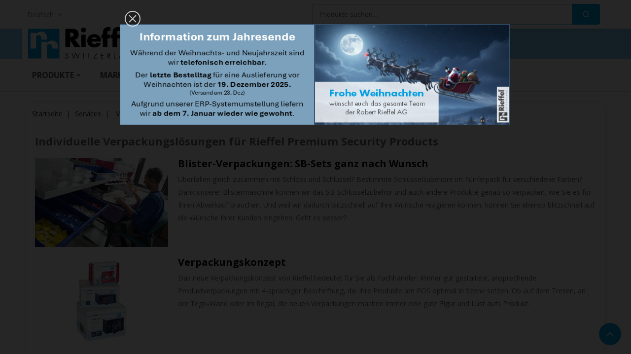

--- FILE ---
content_type: text/html; charset=utf-8
request_url: https://rieffel.ch/cms/22/verpackung
body_size: 20288
content:
<!doctype html>
<html lang="de">

  <head>
    
      
  <meta charset="utf-8">


  <meta http-equiv="x-ua-compatible" content="ie=edge">



  <title>Robert Rieffel AG</title>
  <meta name="description" content="">
  <meta name="keywords" content="">
      
                  <link rel="alternate" href="https://rieffel.ch/de/cms/22/verpackung?pre_rewrite=cms&amp;rewrite=verpackung&amp;module=advancedcms" hreflang="de">
                  <link rel="alternate" href="https://rieffel.ch/fr/cms/22/emballage?pre_rewrite=cms&amp;rewrite=verpackung&amp;module=advancedcms" hreflang="fr">
        



<meta name="viewport" content="width=device-width, initial-scale=1">



<link rel="icon" type="image/vnd.microsoft.icon" href="https://rieffel.ch/img/favicon.ico?1554378835">
<link rel="shortcut icon" type="image/x-icon" href="https://rieffel.ch/img/favicon.ico?1554378835">


<!-- Codezeel added -->
<link href="//fonts.googleapis.com/css?family=Open+Sans:300,400,600,700" rel="stylesheet">


    <link rel="stylesheet" href="https://rieffel.ch/themes/Electra/assets/css/theme.css" type="text/css" media="all">
  <link rel="stylesheet" href="https://rieffel.ch/themes/Electra/assets/css/font-awesome.css" type="text/css" media="all">
  <link rel="stylesheet" href="https://rieffel.ch/modules/ps_socialfollow/views/css/ps_socialfollow.css" type="text/css" media="all">
  <link rel="stylesheet" href="https://rieffel.ch/themes/Electra/modules/ps_searchbar/ps_searchbar.css" type="text/css" media="all">
  <link rel="stylesheet" href="/modules/creativepopup/views/css/core/creativepopup.css?v=1.6.6" type="text/css" media="all">
  <link rel="stylesheet" href="https://rieffel.ch/modules/ets_megamenu/views/css/font-awesome.css" type="text/css" media="all">
  <link rel="stylesheet" href="https://rieffel.ch/modules/ets_megamenu/views/css/animate.css" type="text/css" media="all">
  <link rel="stylesheet" href="https://rieffel.ch/js/jquery/ui/themes/base/minified/jquery-ui.min.css" type="text/css" media="all">
  <link rel="stylesheet" href="https://rieffel.ch/js/jquery/ui/themes/base/minified/jquery.ui.theme.min.css" type="text/css" media="all">
  <link rel="stylesheet" href="https://rieffel.ch/js/jquery/plugins/growl/jquery.growl.css" type="text/css" media="all">
  <link rel="stylesheet" href="https://rieffel.ch/js/jquery/plugins/fancybox/jquery.fancybox.css" type="text/css" media="all">
  <link rel="stylesheet" href="https://rieffel.ch/js/jquery/plugins/bxslider/jquery.bxslider.css" type="text/css" media="all">
  <link rel="stylesheet" href="https://rieffel.ch/modules/cz_imageslider/views/css/flexslider.css" type="text/css" media="all">
  <link rel="stylesheet" href="https://rieffel.ch/modules/ets_megamenu/views/css/megamenu.css" type="text/css" media="all">
  <link rel="stylesheet" href="https://rieffel.ch/modules/ets_megamenu/views/css/fix17.css" type="text/css" media="all">
  <link rel="stylesheet" href="https://rieffel.ch/modules/advancedcms/views/css/cmsfront_base.css" type="text/css" media="all">
  <link rel="stylesheet" href="https://rieffel.ch/modules/advancedcms/views/css/blocks/AdvancedCmsBlockCategory/front/AdvancedCmsBlockCategory.css" type="text/css" media="all">
  <link rel="stylesheet" href="https://rieffel.ch/modules/advancedcms/views/css/blocks/AdvancedCmsBlockCategorySlider/front/AdvancedCmsBlockCategorySlider.css" type="text/css" media="all">
  <link rel="stylesheet" href="https://rieffel.ch/modules/pricefrom/views/css/pricefrom17.css" type="text/css" media="all">
  <link rel="stylesheet" href="https://rieffel.ch/modules/pricefrom/views/css/pricefrom-custom-1713436127.css" type="text/css" media="all">
  <link rel="stylesheet" href="https://rieffel.ch/js/jquery/plugins/timepicker/jquery-ui-timepicker-addon.css" type="text/css" media="all">
  <link rel="stylesheet" href="https://rieffel.ch/modules/formmaker/views/css/t17/formbuilder.front.css" type="text/css" media="all">
  <link rel="stylesheet" href="https://rieffel.ch/modules/formmaker/views/css/spectrum.css" type="text/css" media="all">
  <link rel="stylesheet" href="https://rieffel.ch/modules/formmaker/views/css/t17/form_font.css" type="text/css" media="all">
  <link rel="stylesheet" href="https://rieffel.ch/modules/formmaker/views/css/t17/form_font-codes.css" type="text/css" media="all">
  <link rel="stylesheet" href="https://rieffel.ch/modules/formmaker/views/css/t17/form_font-embedded.css" type="text/css" media="all">
  <link rel="stylesheet" href="https://rieffel.ch/themes/Electra/assets/css/custom.css" type="text/css" media="all">




    <script type="text/javascript" src="https://rieffel.ch/modules/rc_pganalytics/views/js/hook/RcAnalyticsEvents.js" ></script>


  <script type="text/javascript">
        var AccessDenied = "Zugriff verweigert:";
        var GrowlAddToCart = "Product added to cart successfully!";
        var LS_Meta = [];
        var adcms_statuses = {"1":"allgemeiner Seitenfehler","2":"Restriktionsfehler","3":"Seitenlink Fehler","4":"Seiteneinstellung Fehler"};
        var prestashop = {"cart":{"products":[],"totals":{"total":{"type":"total","label":"Gesamt","amount":0,"value":"0,00\u00a0CHF"},"total_including_tax":{"type":"total","label":"Gesamt (inkl. MwSt.)","amount":0,"value":"0,00\u00a0CHF"},"total_excluding_tax":{"type":"total","label":"Gesamtpreis o. MwSt.","amount":0,"value":"0,00\u00a0CHF"}},"subtotals":{"products":{"type":"products","label":"Zwischensumme","amount":0,"value":"0,00\u00a0CHF"},"discounts":null,"shipping":{"type":"shipping","label":"Versand","amount":0,"value":""},"tax":null},"products_count":0,"summary_string":"0 Artikel","vouchers":{"allowed":0,"added":[]},"discounts":[],"minimalPurchase":0,"minimalPurchaseRequired":""},"currency":{"id":1,"name":"Schweizer Franken","iso_code":"CHF","iso_code_num":"756","sign":"CHF"},"customer":{"lastname":null,"firstname":null,"email":null,"birthday":null,"newsletter":null,"newsletter_date_add":null,"optin":null,"website":null,"company":null,"siret":null,"ape":null,"is_logged":false,"gender":{"type":null,"name":null},"addresses":[]},"language":{"name":"Deutsch (German)","iso_code":"de","locale":"de-DE","language_code":"de","is_rtl":"0","date_format_lite":"d.m.Y","date_format_full":"d.m.Y H:i:s","id":1},"page":{"title":"","canonical":null,"meta":{"title":"Robert Rieffel AG","description":"","keywords":"","robots":"index"},"page_name":"module-advancedcms-adcms","body_classes":{"lang-de":true,"lang-rtl":false,"country-CH":true,"currency-CHF":true,"layout-full-width":true,"page-adcms":true,"tax-display-enabled":true},"admin_notifications":[]},"shop":{"name":"Robert Rieffel AG","logo":"https:\/\/rieffel.ch\/img\/robert-rieffel-ag-logo-1554378829.jpg","stores_icon":"https:\/\/rieffel.ch\/img\/logo_stores.png","favicon":"https:\/\/rieffel.ch\/img\/favicon.ico"},"urls":{"base_url":"https:\/\/rieffel.ch\/","current_url":"https:\/\/rieffel.ch\/cms\/22\/verpackung","shop_domain_url":"https:\/\/rieffel.ch","img_ps_url":"https:\/\/rieffel.ch\/img\/","img_cat_url":"https:\/\/rieffel.ch\/img\/c\/","img_lang_url":"https:\/\/rieffel.ch\/img\/l\/","img_prod_url":"https:\/\/rieffel.ch\/img\/p\/","img_manu_url":"https:\/\/rieffel.ch\/img\/m\/","img_sup_url":"https:\/\/rieffel.ch\/img\/su\/","img_ship_url":"https:\/\/rieffel.ch\/img\/s\/","img_store_url":"https:\/\/rieffel.ch\/img\/st\/","img_col_url":"https:\/\/rieffel.ch\/img\/co\/","img_url":"https:\/\/rieffel.ch\/themes\/Electra\/assets\/img\/","css_url":"https:\/\/rieffel.ch\/themes\/Electra\/assets\/css\/","js_url":"https:\/\/rieffel.ch\/themes\/Electra\/assets\/js\/","pic_url":"https:\/\/rieffel.ch\/upload\/","pages":{"address":"https:\/\/rieffel.ch\/de\/adresse","addresses":"https:\/\/rieffel.ch\/de\/adressen","authentication":"https:\/\/rieffel.ch\/de\/anmeldung","cart":"https:\/\/rieffel.ch\/de\/warenkorb","category":"https:\/\/rieffel.ch\/de\/index.php?controller=category","cms":"https:\/\/rieffel.ch\/de\/index.php?controller=cms","contact":"https:\/\/rieffel.ch\/de\/kontakt","discount":"https:\/\/rieffel.ch\/de\/Rabatt","guest_tracking":"https:\/\/rieffel.ch\/de\/auftragsverfolgung-gast","history":"https:\/\/rieffel.ch\/de\/bestellungsverlauf","identity":"https:\/\/rieffel.ch\/de\/profil","index":"https:\/\/rieffel.ch\/de\/","my_account":"https:\/\/rieffel.ch\/de\/mein-Konto","order_confirmation":"https:\/\/rieffel.ch\/de\/bestellbestatigung","order_detail":"https:\/\/rieffel.ch\/de\/index.php?controller=order-detail","order_follow":"https:\/\/rieffel.ch\/de\/bestellverfolgung","order":"https:\/\/rieffel.ch\/de\/Bestellung","order_return":"https:\/\/rieffel.ch\/de\/index.php?controller=order-return","order_slip":"https:\/\/rieffel.ch\/de\/bestellschein","pagenotfound":"https:\/\/rieffel.ch\/de\/seite-nicht-gefunden","password":"https:\/\/rieffel.ch\/de\/passwort-zuruecksetzen","pdf_invoice":"https:\/\/rieffel.ch\/de\/index.php?controller=pdf-invoice","pdf_order_return":"https:\/\/rieffel.ch\/de\/index.php?controller=pdf-order-return","pdf_order_slip":"https:\/\/rieffel.ch\/de\/index.php?controller=pdf-order-slip","prices_drop":"https:\/\/rieffel.ch\/de\/angebote","product":"https:\/\/rieffel.ch\/de\/index.php?controller=product","search":"https:\/\/rieffel.ch\/de\/suche","sitemap":"https:\/\/rieffel.ch\/de\/Sitemap","stores":"https:\/\/rieffel.ch\/de\/shops","supplier":"https:\/\/rieffel.ch\/de\/lieferant","register":"https:\/\/rieffel.ch\/de\/anmeldung?create_account=1","order_login":"https:\/\/rieffel.ch\/de\/Bestellung?login=1"},"alternative_langs":{"de":"https:\/\/rieffel.ch\/de\/cms\/22\/verpackung?pre_rewrite=cms&rewrite=verpackung&module=advancedcms","fr":"https:\/\/rieffel.ch\/fr\/cms\/22\/emballage?pre_rewrite=cms&rewrite=verpackung&module=advancedcms"},"theme_assets":"\/themes\/Electra\/assets\/","actions":{"logout":"https:\/\/rieffel.ch\/de\/?mylogout="},"no_picture_image":{"bySize":{"cart_default":{"url":"https:\/\/rieffel.ch\/img\/p\/de-default-cart_default.jpg","width":75,"height":75},"small_default":{"url":"https:\/\/rieffel.ch\/img\/p\/de-default-small_default.jpg","width":80,"height":80},"home_default":{"url":"https:\/\/rieffel.ch\/img\/p\/de-default-home_default.jpg","width":280,"height":280},"medium_default":{"url":"https:\/\/rieffel.ch\/img\/p\/de-default-medium_default.jpg","width":475,"height":475},"large_default":{"url":"https:\/\/rieffel.ch\/img\/p\/de-default-large_default.jpg","width":1000,"height":1000}},"small":{"url":"https:\/\/rieffel.ch\/img\/p\/de-default-cart_default.jpg","width":75,"height":75},"medium":{"url":"https:\/\/rieffel.ch\/img\/p\/de-default-home_default.jpg","width":280,"height":280},"large":{"url":"https:\/\/rieffel.ch\/img\/p\/de-default-large_default.jpg","width":1000,"height":1000},"legend":""}},"configuration":{"display_taxes_label":true,"display_prices_tax_incl":true,"is_catalog":true,"show_prices":true,"opt_in":{"partner":false},"quantity_discount":{"type":"discount","label":"Rabatt auf St\u00fcckzahl"},"voucher_enabled":0,"return_enabled":0},"field_required":[],"breadcrumb":{"links":[{"title":"Startseite","url":"https:\/\/rieffel.ch\/de\/"},{"title":"Services","url":"https:\/\/rieffel.ch\/de\/cms\/3\/services"},{"title":"Verpackung","url":""}],"count":3},"link":{"protocol_link":"https:\/\/","protocol_content":"https:\/\/"},"time":1764753356,"static_token":"b15527a37af08a4617a54ef0a1efee4a","token":"bc7061477e6e540bd554bbff98fc65e7","debug":false};
      </script>



  <style>.ets_mm_megamenu .mm_menus_li h4,
.ets_mm_megamenu .mm_menus_li h5,
.ets_mm_megamenu .mm_menus_li h6,
.ets_mm_megamenu .mm_menus_li h1,
.ets_mm_megamenu .mm_menus_li h2,
.ets_mm_megamenu .mm_menus_li h3,
.ets_mm_megamenu .mm_menus_li h4 *:not(i),
.ets_mm_megamenu .mm_menus_li h5 *:not(i),
.ets_mm_megamenu .mm_menus_li h6 *:not(i),
.ets_mm_megamenu .mm_menus_li h1 *:not(i),
.ets_mm_megamenu .mm_menus_li h2 *:not(i),
.ets_mm_megamenu .mm_menus_li h3 *:not(i),
.ets_mm_megamenu .mm_menus_li > a{
    font-family: inherit;
}
.ets_mm_megamenu *:not(.fa):not(i){
    font-family: inherit;
}

.ets_mm_block *{
    font-size: 14px;
}    

@media (min-width: 768px){
/*layout 1*/
    .ets_mm_megamenu.layout_layout1{
        background: #ffffff;
    }
    .layout_layout1 .ets_mm_megamenu_content{
      background: linear-gradient(#FFFFFF, #F2F2F2) repeat scroll 0 0 rgba(0, 0, 0, 0);
      background: -webkit-linear-gradient(#FFFFFF, #F2F2F2) repeat scroll 0 0 rgba(0, 0, 0, 0);
      background: -o-linear-gradient(#FFFFFF, #F2F2F2) repeat scroll 0 0 rgba(0, 0, 0, 0);
    }
    .ets_mm_megamenu.layout_layout1:not(.ybc_vertical_menu) .mm_menus_ul{
         background: #ffffff;
    }

    #header .layout_layout1:not(.ybc_vertical_menu) .mm_menus_li > a,
    .layout_layout1 .ybc-menu-vertical-button,
    .layout_layout1 .mm_extra_item *{
        color: #484848
    }
    .layout_layout1 .ybc-menu-vertical-button .ybc-menu-button-toggle_icon_default .icon-bar{
        background-color: #484848
    }
    .layout_layout1 .mm_menus_li:hover > a, 
    .layout_layout1 .mm_menus_li.active > a,
    #header .layout_layout1 .mm_menus_li:hover > a,
    .layout_layout1:hover .ybc-menu-vertical-button,
    .layout_layout1 .mm_extra_item button[type="submit"]:hover i,
    #header .layout_layout1 .mm_menus_li.active > a{
        color: #83D0F5;
    }
    
    .layout_layout1:not(.ybc_vertical_menu) .mm_menus_li > a:before,
    .layout_layout1.ybc_vertical_menu:hover .ybc-menu-vertical-button:before,
    .layout_layout1:hover .ybc-menu-vertical-button .ybc-menu-button-toggle_icon_default .icon-bar,
    .ybc-menu-vertical-button.layout_layout1:hover{background-color: #83D0F5;}
    
    .layout_layout1:not(.ybc_vertical_menu) .mm_menus_li:hover > a,
    .ets_mm_megamenu.layout_layout1.ybc_vertical_menu:hover,
    #header .layout_layout1:not(.ybc_vertical_menu) .mm_menus_li:hover > a,
    .ets_mm_megamenu.layout_layout1.ybc_vertical_menu:hover{
        background: #ffffff;
    }
    
    .layout_layout1.ets_mm_megamenu .mm_columns_ul,
    .layout_layout1.ybc_vertical_menu .mm_menus_ul{
        background-color: #ffffff;
    }
    #header .layout_layout1 .ets_mm_block_content a,
    #header .layout_layout1 .ets_mm_block_content p,
    .layout_layout1.ybc_vertical_menu .mm_menus_li > a,
    #header .layout_layout1.ybc_vertical_menu .mm_menus_li > a{
        color: #414141;
    }
    
    .layout_layout1 .mm_columns_ul h1,
    .layout_layout1 .mm_columns_ul h2,
    .layout_layout1 .mm_columns_ul h3,
    .layout_layout1 .mm_columns_ul h4,
    .layout_layout1 .mm_columns_ul h5,
    .layout_layout1 .mm_columns_ul h6,
    .layout_layout1 .mm_columns_ul .ets_mm_block > h1 a,
    .layout_layout1 .mm_columns_ul .ets_mm_block > h2 a,
    .layout_layout1 .mm_columns_ul .ets_mm_block > h3 a,
    .layout_layout1 .mm_columns_ul .ets_mm_block > h4 a,
    .layout_layout1 .mm_columns_ul .ets_mm_block > h5 a,
    .layout_layout1 .mm_columns_ul .ets_mm_block > h6 a,
    #header .layout_layout1 .mm_columns_ul .ets_mm_block > h1 a,
    #header .layout_layout1 .mm_columns_ul .ets_mm_block > h2 a,
    #header .layout_layout1 .mm_columns_ul .ets_mm_block > h3 a,
    #header .layout_layout1 .mm_columns_ul .ets_mm_block > h4 a,
    #header .layout_layout1 .mm_columns_ul .ets_mm_block > h5 a,
    #header .layout_layout1 .mm_columns_ul .ets_mm_block > h6 a,
    .layout_layout1 .mm_columns_ul .h1,
    .layout_layout1 .mm_columns_ul .h2,
    .layout_layout1 .mm_columns_ul .h3,
    .layout_layout1 .mm_columns_ul .h4,
    .layout_layout1 .mm_columns_ul .h5,
    .layout_layout1 .mm_columns_ul .h6{
        color: #414141;
    }
    
    
    .layout_layout1 li:hover > a,
    .layout_layout1 li > a:hover,
    .layout_layout1 .mm_tabs_li.open .mm_tab_toggle_title,
    .layout_layout1 .mm_tabs_li.open .mm_tab_toggle_title a,
    .layout_layout1 .mm_tabs_li:hover .mm_tab_toggle_title,
    .layout_layout1 .mm_tabs_li:hover .mm_tab_toggle_title a,
    #header .layout_layout1 .mm_tabs_li.open .mm_tab_toggle_title,
    #header .layout_layout1 .mm_tabs_li.open .mm_tab_toggle_title a,
    #header .layout_layout1 .mm_tabs_li:hover .mm_tab_toggle_title,
    #header .layout_layout1 .mm_tabs_li:hover .mm_tab_toggle_title a,
    .layout_layout1.ybc_vertical_menu .mm_menus_li > a,
    #header .layout_layout1 li:hover > a,
    .layout_layout1.ybc_vertical_menu .mm_menus_li:hover > a,
    #header .layout_layout1.ybc_vertical_menu .mm_menus_li:hover > a,
    #header .layout_layout1 .mm_columns_ul .mm_block_type_product .product-title > a:hover,
    #header .layout_layout1 li > a:hover{color: #83D0F5;}
    
    
/*end layout 1*/
    
    
    /*layout 2*/
    .ets_mm_megamenu.layout_layout2{
        background-color: #3cabdb;
    }
    
    #header .layout_layout2:not(.ybc_vertical_menu) .mm_menus_li > a,
    .layout_layout2 .ybc-menu-vertical-button,
    .layout_layout2 .mm_extra_item *{
        color: #ffffff
    }
    .layout_layout2 .ybc-menu-vertical-button .ybc-menu-button-toggle_icon_default .icon-bar{
        background-color: #ffffff
    }
    .layout_layout2:not(.ybc_vertical_menu) .mm_menus_li:hover > a, 
    .layout_layout2:not(.ybc_vertical_menu) .mm_menus_li.active > a,
    #header .layout_layout2:not(.ybc_vertical_menu) .mm_menus_li:hover > a,
    .layout_layout2:hover .ybc-menu-vertical-button,
    .layout_layout2 .mm_extra_item button[type="submit"]:hover i,
    #header .layout_layout2:not(.ybc_vertical_menu) .mm_menus_li.active > a{color: #ffffff;}
    
    .layout_layout2:hover .ybc-menu-vertical-button .ybc-menu-button-toggle_icon_default .icon-bar{
        background-color: #ffffff;
    }
    .layout_layout2:not(.ybc_vertical_menu) .mm_menus_li:hover > a,
    #header .layout_layout2:not(.ybc_vertical_menu) .mm_menus_li:hover > a,
    .ets_mm_megamenu.layout_layout2.ybc_vertical_menu:hover{
        background-color: #50b4df;
    }
    
    .layout_layout2.ets_mm_megamenu .mm_columns_ul,
    .layout_layout2.ybc_vertical_menu .mm_menus_ul{
        background-color: #ffffff;
    }
    #header .layout_layout2 .ets_mm_block_content a,
    .layout_layout2.ybc_vertical_menu .mm_menus_li > a,
    #header .layout_layout2.ybc_vertical_menu .mm_menus_li > a,
    #header .layout_layout2 .ets_mm_block_content p{
        color: #666666;
    }
    
    .layout_layout2 .mm_columns_ul h1,
    .layout_layout2 .mm_columns_ul h2,
    .layout_layout2 .mm_columns_ul h3,
    .layout_layout2 .mm_columns_ul h4,
    .layout_layout2 .mm_columns_ul h5,
    .layout_layout2 .mm_columns_ul h6,
    .layout_layout2 .mm_columns_ul .ets_mm_block > h1 a,
    .layout_layout2 .mm_columns_ul .ets_mm_block > h2 a,
    .layout_layout2 .mm_columns_ul .ets_mm_block > h3 a,
    .layout_layout2 .mm_columns_ul .ets_mm_block > h4 a,
    .layout_layout2 .mm_columns_ul .ets_mm_block > h5 a,
    .layout_layout2 .mm_columns_ul .ets_mm_block > h6 a,
    #header .layout_layout2 .mm_columns_ul .ets_mm_block > h1 a,
    #header .layout_layout2 .mm_columns_ul .ets_mm_block > h2 a,
    #header .layout_layout2 .mm_columns_ul .ets_mm_block > h3 a,
    #header .layout_layout2 .mm_columns_ul .ets_mm_block > h4 a,
    #header .layout_layout2 .mm_columns_ul .ets_mm_block > h5 a,
    #header .layout_layout2 .mm_columns_ul .ets_mm_block > h6 a,
    .layout_layout2 .mm_columns_ul .h1,
    .layout_layout2 .mm_columns_ul .h2,
    .layout_layout2 .mm_columns_ul .h3,
    .layout_layout2 .mm_columns_ul .h4,
    .layout_layout2 .mm_columns_ul .h5,
    .layout_layout2 .mm_columns_ul .h6{
        color: #414141;
    }
    
    
    .layout_layout2 li:hover > a,
    .layout_layout2 li > a:hover,
    .layout_layout2 .mm_tabs_li.open .mm_tab_toggle_title,
    .layout_layout2 .mm_tabs_li.open .mm_tab_toggle_title a,
    .layout_layout2 .mm_tabs_li:hover .mm_tab_toggle_title,
    .layout_layout2 .mm_tabs_li:hover .mm_tab_toggle_title a,
    #header .layout_layout2 .mm_tabs_li.open .mm_tab_toggle_title,
    #header .layout_layout2 .mm_tabs_li.open .mm_tab_toggle_title a,
    #header .layout_layout2 .mm_tabs_li:hover .mm_tab_toggle_title,
    #header .layout_layout2 .mm_tabs_li:hover .mm_tab_toggle_title a,
    #header .layout_layout2 li:hover > a,
    .layout_layout2.ybc_vertical_menu .mm_menus_li > a,
    .layout_layout2.ybc_vertical_menu .mm_menus_li:hover > a,
    #header .layout_layout2.ybc_vertical_menu .mm_menus_li:hover > a,
    #header .layout_layout2 .mm_columns_ul .mm_block_type_product .product-title > a:hover,
    #header .layout_layout2 li > a:hover{color: #fc4444;}
    
    
    
    /*layout 3*/
    .ets_mm_megamenu.layout_layout3,
    .layout_layout3 .mm_tab_li_content{
        background-color: #333333;
        
    }
    #header .layout_layout3:not(.ybc_vertical_menu) .mm_menus_li > a,
    .layout_layout3 .ybc-menu-vertical-button,
    .layout_layout3 .mm_extra_item *{
        color: #ffffff
    }
    .layout_layout3 .ybc-menu-vertical-button .ybc-menu-button-toggle_icon_default .icon-bar{
        background-color: #ffffff
    }
    .layout_layout3 .mm_menus_li:hover > a, 
    .layout_layout3 .mm_menus_li.active > a,
    .layout_layout3 .mm_extra_item button[type="submit"]:hover i,
    #header .layout_layout3 .mm_menus_li:hover > a,
    #header .layout_layout3 .mm_menus_li.active > a,
    .layout_layout3:hover .ybc-menu-vertical-button,
    .layout_layout3:hover .ybc-menu-vertical-button .ybc-menu-button-toggle_icon_default .icon-bar{
        color: #ffffff;
    }
    
    .layout_layout3:not(.ybc_vertical_menu) .mm_menus_li:hover > a,
    #header .layout_layout3:not(.ybc_vertical_menu) .mm_menus_li:hover > a,
    .ets_mm_megamenu.layout_layout3.ybc_vertical_menu:hover,
    .layout_layout3 .mm_tabs_li.open .mm_columns_contents_ul,
    .layout_layout3 .mm_tabs_li.open .mm_tab_li_content {
        background-color: #000000;
    }
    .layout_layout3 .mm_tabs_li.open.mm_tabs_has_content .mm_tab_li_content .mm_tab_name::before{
        border-right-color: #000000;
    }
    .layout_layout3.ets_mm_megamenu .mm_columns_ul,
    .ybc_vertical_menu.layout_layout3 .mm_menus_ul.ets_mn_submenu_full_height .mm_menus_li:hover a::before,
    .layout_layout3.ybc_vertical_menu .mm_menus_ul{
        background-color: #000000;
        border-color: #000000;
    }
    #header .layout_layout3 .ets_mm_block_content a,
    #header .layout_layout3 .ets_mm_block_content p,
    .layout_layout3.ybc_vertical_menu .mm_menus_li > a,
    #header .layout_layout3.ybc_vertical_menu .mm_menus_li > a{
        color: #dcdcdc;
    }
    
    .layout_layout3 .mm_columns_ul h1,
    .layout_layout3 .mm_columns_ul h2,
    .layout_layout3 .mm_columns_ul h3,
    .layout_layout3 .mm_columns_ul h4,
    .layout_layout3 .mm_columns_ul h5,
    .layout_layout3 .mm_columns_ul h6,
    .layout_layout3 .mm_columns_ul .ets_mm_block > h1 a,
    .layout_layout3 .mm_columns_ul .ets_mm_block > h2 a,
    .layout_layout3 .mm_columns_ul .ets_mm_block > h3 a,
    .layout_layout3 .mm_columns_ul .ets_mm_block > h4 a,
    .layout_layout3 .mm_columns_ul .ets_mm_block > h5 a,
    .layout_layout3 .mm_columns_ul .ets_mm_block > h6 a,
    #header .layout_layout3 .mm_columns_ul .ets_mm_block > h1 a,
    #header .layout_layout3 .mm_columns_ul .ets_mm_block > h2 a,
    #header .layout_layout3 .mm_columns_ul .ets_mm_block > h3 a,
    #header .layout_layout3 .mm_columns_ul .ets_mm_block > h4 a,
    #header .layout_layout3 .mm_columns_ul .ets_mm_block > h5 a,
    #header .layout_layout3 .mm_columns_ul .ets_mm_block > h6 a,
    .layout_layout3 .mm_columns_ul .h1,
    .layout_layout3 .mm_columns_ul .h2,
    .layout_layout3 .mm_columns_ul .h3,
    .layout_layout3.ybc_vertical_menu .mm_menus_li:hover > a,
    #header .layout_layout3.ybc_vertical_menu .mm_menus_li:hover > a,
    .layout_layout3 .mm_columns_ul .h4,
    .layout_layout3 .mm_columns_ul .h5,
    .layout_layout3 .mm_columns_ul .h6{
        color: #ec4249;
    }
    
    
    .layout_layout3 li:hover > a,
    .layout_layout3 li > a:hover,
    .layout_layout3 .mm_tabs_li.open .mm_tab_toggle_title,
    .layout_layout3 .mm_tabs_li.open .mm_tab_toggle_title a,
    .layout_layout3 .mm_tabs_li:hover .mm_tab_toggle_title,
    .layout_layout3 .mm_tabs_li:hover .mm_tab_toggle_title a,
    #header .layout_layout3 .mm_tabs_li.open .mm_tab_toggle_title,
    #header .layout_layout3 .mm_tabs_li.open .mm_tab_toggle_title a,
    #header .layout_layout3 .mm_tabs_li:hover .mm_tab_toggle_title,
    #header .layout_layout3 .mm_tabs_li:hover .mm_tab_toggle_title a,
    #header .layout_layout3 li:hover > a,
    #header .layout_layout3 .mm_columns_ul .mm_block_type_product .product-title > a:hover,
    #header .layout_layout3 li > a:hover,
    .layout_layout3.ybc_vertical_menu .mm_menus_li > a,
    .layout_layout3 .has-sub .ets_mm_categories li > a:hover,
    #header .layout_layout3 .has-sub .ets_mm_categories li > a:hover{color: #fc4444;}
    
    
    /*layout 4*/
    
    .ets_mm_megamenu.layout_layout4{
        background-color: #ffffff;
    }
    .ets_mm_megamenu.layout_layout4:not(.ybc_vertical_menu) .mm_menus_ul{
         background: #ffffff;
    }

    #header .layout_layout4:not(.ybc_vertical_menu) .mm_menus_li > a,
    .layout_layout4 .ybc-menu-vertical-button,
    .layout_layout4 .mm_extra_item *{
        color: #333333
    }
    .layout_layout4 .ybc-menu-vertical-button .ybc-menu-button-toggle_icon_default .icon-bar{
        background-color: #333333
    }
    
    .layout_layout4 .mm_menus_li:hover > a, 
    .layout_layout4 .mm_menus_li.active > a,
    #header .layout_layout4 .mm_menus_li:hover > a,
    .layout_layout4:hover .ybc-menu-vertical-button,
    #header .layout_layout4 .mm_menus_li.active > a{color: #ffffff;}
    
    .layout_layout4:hover .ybc-menu-vertical-button .ybc-menu-button-toggle_icon_default .icon-bar{
        background-color: #ffffff;
    }
    
    .layout_layout4:not(.ybc_vertical_menu) .mm_menus_li:hover > a,
    .layout_layout4:not(.ybc_vertical_menu) .mm_menus_li.active > a,
    .layout_layout4:not(.ybc_vertical_menu) .mm_menus_li:hover > span, 
    .layout_layout4:not(.ybc_vertical_menu) .mm_menus_li.active > span,
    #header .layout_layout4:not(.ybc_vertical_menu) .mm_menus_li:hover > a, 
    #header .layout_layout4:not(.ybc_vertical_menu) .mm_menus_li.active > a,
    .layout_layout4:not(.ybc_vertical_menu) .mm_menus_li:hover > a,
    #header .layout_layout4:not(.ybc_vertical_menu) .mm_menus_li:hover > a,
    .ets_mm_megamenu.layout_layout4.ybc_vertical_menu:hover,
    #header .layout_layout4 .mm_menus_li:hover > span, 
    #header .layout_layout4 .mm_menus_li.active > span{
        background-color: #ec4249;
    }
    .layout_layout4 .ets_mm_megamenu_content {
      border-bottom-color: #ec4249;
    }
    
    .layout_layout4.ets_mm_megamenu .mm_columns_ul,
    .ybc_vertical_menu.layout_layout4 .mm_menus_ul .mm_menus_li:hover a::before,
    .layout_layout4.ybc_vertical_menu .mm_menus_ul{
        background-color: #ffffff;
    }
    #header .layout_layout4 .ets_mm_block_content a,
    .layout_layout4.ybc_vertical_menu .mm_menus_li > a,
    #header .layout_layout4.ybc_vertical_menu .mm_menus_li > a,
    #header .layout_layout4 .ets_mm_block_content p{
        color: #666666;
    }
    
    .layout_layout4 .mm_columns_ul h1,
    .layout_layout4 .mm_columns_ul h2,
    .layout_layout4 .mm_columns_ul h3,
    .layout_layout4 .mm_columns_ul h4,
    .layout_layout4 .mm_columns_ul h5,
    .layout_layout4 .mm_columns_ul h6,
    .layout_layout4 .mm_columns_ul .ets_mm_block > h1 a,
    .layout_layout4 .mm_columns_ul .ets_mm_block > h2 a,
    .layout_layout4 .mm_columns_ul .ets_mm_block > h3 a,
    .layout_layout4 .mm_columns_ul .ets_mm_block > h4 a,
    .layout_layout4 .mm_columns_ul .ets_mm_block > h5 a,
    .layout_layout4 .mm_columns_ul .ets_mm_block > h6 a,
    #header .layout_layout4 .mm_columns_ul .ets_mm_block > h1 a,
    #header .layout_layout4 .mm_columns_ul .ets_mm_block > h2 a,
    #header .layout_layout4 .mm_columns_ul .ets_mm_block > h3 a,
    #header .layout_layout4 .mm_columns_ul .ets_mm_block > h4 a,
    #header .layout_layout4 .mm_columns_ul .ets_mm_block > h5 a,
    #header .layout_layout4 .mm_columns_ul .ets_mm_block > h6 a,
    .layout_layout4 .mm_columns_ul .h1,
    .layout_layout4 .mm_columns_ul .h2,
    .layout_layout4 .mm_columns_ul .h3,
    .layout_layout4 .mm_columns_ul .h4,
    .layout_layout4 .mm_columns_ul .h5,
    .layout_layout4 .mm_columns_ul .h6{
        color: #414141;
    }
    
    .layout_layout4 li:hover > a,
    .layout_layout4 li > a:hover,
    .layout_layout4 .mm_tabs_li.open .mm_tab_toggle_title,
    .layout_layout4 .mm_tabs_li.open .mm_tab_toggle_title a,
    .layout_layout4 .mm_tabs_li:hover .mm_tab_toggle_title,
    .layout_layout4 .mm_tabs_li:hover .mm_tab_toggle_title a,
    #header .layout_layout4 .mm_tabs_li.open .mm_tab_toggle_title,
    #header .layout_layout4 .mm_tabs_li.open .mm_tab_toggle_title a,
    #header .layout_layout4 .mm_tabs_li:hover .mm_tab_toggle_title,
    #header .layout_layout4 .mm_tabs_li:hover .mm_tab_toggle_title a,
    #header .layout_layout4 li:hover > a,
    .layout_layout4.ybc_vertical_menu .mm_menus_li > a,
    .layout_layout4.ybc_vertical_menu .mm_menus_li:hover > a,
    #header .layout_layout4.ybc_vertical_menu .mm_menus_li:hover > a,
    #header .layout_layout4 .mm_columns_ul .mm_block_type_product .product-title > a:hover,
    #header .layout_layout4 li > a:hover{color: #ec4249;}
    
    /* end layout 4*/
    
    
    
    
    /* Layout 5*/
    .ets_mm_megamenu.layout_layout5{
        background-color: #f6f6f6;
    }
    .ets_mm_megamenu.layout_layout5:not(.ybc_vertical_menu) .mm_menus_ul{
         background: #f6f6f6;
    }
    
    #header .layout_layout5:not(.ybc_vertical_menu) .mm_menus_li > a,
    .layout_layout5 .ybc-menu-vertical-button,
    .layout_layout5 .mm_extra_item *{
        color: #333333
    }
    .layout_layout5 .ybc-menu-vertical-button .ybc-menu-button-toggle_icon_default .icon-bar{
        background-color: #333333
    }
    .layout_layout5 .mm_menus_li:hover > a, 
    .layout_layout5 .mm_menus_li.active > a,
    .layout_layout5 .mm_extra_item button[type="submit"]:hover i,
    #header .layout_layout5 .mm_menus_li:hover > a,
    #header .layout_layout5 .mm_menus_li.active > a,
    .layout_layout5:hover .ybc-menu-vertical-button{
        color: #ec4249;
    }
    .layout_layout5:hover .ybc-menu-vertical-button .ybc-menu-button-toggle_icon_default .icon-bar{
        background-color: #ec4249;
    }
    
    .layout_layout5 .mm_menus_li > a:before{background-color: #ec4249;}
    

    .layout_layout5:not(.ybc_vertical_menu) .mm_menus_li:hover > a,
    #header .layout_layout5:not(.ybc_vertical_menu) .mm_menus_li:hover > a,
    .ets_mm_megamenu.layout_layout5.ybc_vertical_menu:hover,
    #header .layout_layout5 .mm_menus_li:hover > a{
        background-color: ;
    }
    
    .layout_layout5.ets_mm_megamenu .mm_columns_ul,
    .ybc_vertical_menu.layout_layout5 .mm_menus_ul .mm_menus_li:hover a::before,
    .layout_layout5.ybc_vertical_menu .mm_menus_ul{
        background-color: #ffffff;
    }
    #header .layout_layout5 .ets_mm_block_content a,
    .layout_layout5.ybc_vertical_menu .mm_menus_li > a,
    #header .layout_layout5.ybc_vertical_menu .mm_menus_li > a,
    #header .layout_layout5 .ets_mm_block_content p{
        color: #333333;
    }
    
    .layout_layout5 .mm_columns_ul h1,
    .layout_layout5 .mm_columns_ul h2,
    .layout_layout5 .mm_columns_ul h3,
    .layout_layout5 .mm_columns_ul h4,
    .layout_layout5 .mm_columns_ul h5,
    .layout_layout5 .mm_columns_ul h6,
    .layout_layout5 .mm_columns_ul .ets_mm_block > h1 a,
    .layout_layout5 .mm_columns_ul .ets_mm_block > h2 a,
    .layout_layout5 .mm_columns_ul .ets_mm_block > h3 a,
    .layout_layout5 .mm_columns_ul .ets_mm_block > h4 a,
    .layout_layout5 .mm_columns_ul .ets_mm_block > h5 a,
    .layout_layout5 .mm_columns_ul .ets_mm_block > h6 a,
    #header .layout_layout5 .mm_columns_ul .ets_mm_block > h1 a,
    #header .layout_layout5 .mm_columns_ul .ets_mm_block > h2 a,
    #header .layout_layout5 .mm_columns_ul .ets_mm_block > h3 a,
    #header .layout_layout5 .mm_columns_ul .ets_mm_block > h4 a,
    #header .layout_layout5 .mm_columns_ul .ets_mm_block > h5 a,
    #header .layout_layout5 .mm_columns_ul .ets_mm_block > h6 a,
    .layout_layout5 .mm_columns_ul .h1,
    .layout_layout5 .mm_columns_ul .h2,
    .layout_layout5 .mm_columns_ul .h3,
    .layout_layout5 .mm_columns_ul .h4,
    .layout_layout5 .mm_columns_ul .h5,
    .layout_layout5 .mm_columns_ul .h6{
        color: #414141;
    }
    
    .layout_layout5 li:hover > a,
    .layout_layout5 li > a:hover,
    .layout_layout5 .mm_tabs_li.open .mm_tab_toggle_title,
    .layout_layout5 .mm_tabs_li.open .mm_tab_toggle_title a,
    .layout_layout5 .mm_tabs_li:hover .mm_tab_toggle_title,
    .layout_layout5 .mm_tabs_li:hover .mm_tab_toggle_title a,
    #header .layout_layout5 .mm_tabs_li.open .mm_tab_toggle_title,
    #header .layout_layout5 .mm_tabs_li.open .mm_tab_toggle_title a,
    #header .layout_layout5 .mm_tabs_li:hover .mm_tab_toggle_title,
    #header .layout_layout5 .mm_tabs_li:hover .mm_tab_toggle_title a,
    .layout_layout5.ybc_vertical_menu .mm_menus_li > a,
    #header .layout_layout5 li:hover > a,
    .layout_layout5.ybc_vertical_menu .mm_menus_li:hover > a,
    #header .layout_layout5.ybc_vertical_menu .mm_menus_li:hover > a,
    #header .layout_layout5 .mm_columns_ul .mm_block_type_product .product-title > a:hover,
    #header .layout_layout5 li > a:hover{color: #ec4249;}
    
    /*end layout 5*/
}


@media (max-width: 767px){
    .ybc-menu-vertical-button,
    .transition_floating .close_menu, 
    .transition_full .close_menu{
        background-color: #000000;
        color: #ffffff;
    }
    .transition_floating .close_menu *, 
    .transition_full .close_menu *,
    .ybc-menu-vertical-button .icon-bar{
        color: #ffffff;
    }

    .close_menu .icon-bar,
    .ybc-menu-vertical-button .icon-bar {
      background-color: #ffffff;
    }
    .mm_menus_back_icon{
        border-color: #ffffff;
    }
    
    .layout_layout1 .mm_menus_li:hover > a, 
    #header .layout_layout1 .mm_menus_li:hover > a{color: #83D0F5;}
    .layout_layout1 .mm_has_sub.mm_menus_li:hover .arrow::before{
        /*border-color: #83D0F5;*/
    }
    
    
    .layout_layout1 .mm_menus_li:hover > a,
    #header .layout_layout1 .mm_menus_li:hover > a{
        background-color: #ffffff;
    }
    .layout_layout1 li:hover > a,
    .layout_layout1 li > a:hover,
    #header .layout_layout1 li:hover > a,
    #header .layout_layout1 .mm_columns_ul .mm_block_type_product .product-title > a:hover,
    #header .layout_layout1 li > a:hover{
        color: #83D0F5;
    }
    
    /*------------------------------------------------------*/
    
    
    .layout_layout2 .mm_menus_li:hover > a, 
    #header .layout_layout2 .mm_menus_li:hover > a{color: #ffffff;}
    .layout_layout2 .mm_has_sub.mm_menus_li:hover .arrow::before{
        border-color: #ffffff;
    }
    
    .layout_layout2 .mm_menus_li:hover > a,
    #header .layout_layout2 .mm_menus_li:hover > a{
        background-color: #50b4df;
    }
    .layout_layout2 li:hover > a,
    .layout_layout2 li > a:hover,
    #header .layout_layout2 li:hover > a,
    #header .layout_layout2 .mm_columns_ul .mm_block_type_product .product-title > a:hover,
    #header .layout_layout2 li > a:hover{color: #fc4444;}
    
    /*------------------------------------------------------*/
    
    

    .layout_layout3 .mm_menus_li:hover > a, 
    #header .layout_layout3 .mm_menus_li:hover > a{
        color: #ffffff;
    }
    .layout_layout3 .mm_has_sub.mm_menus_li:hover .arrow::before{
        border-color: #ffffff;
    }
    
    .layout_layout3 .mm_menus_li:hover > a,
    #header .layout_layout3 .mm_menus_li:hover > a{
        background-color: #000000;
    }
    .layout_layout3 li:hover > a,
    .layout_layout3 li > a:hover,
    #header .layout_layout3 li:hover > a,
    #header .layout_layout3 .mm_columns_ul .mm_block_type_product .product-title > a:hover,
    #header .layout_layout3 li > a:hover,
    .layout_layout3 .has-sub .ets_mm_categories li > a:hover,
    #header .layout_layout3 .has-sub .ets_mm_categories li > a:hover{color: #fc4444;}
    
    
    
    /*------------------------------------------------------*/
    
    
    .layout_layout4 .mm_menus_li:hover > a, 
    #header .layout_layout4 .mm_menus_li:hover > a{
        color: #ffffff;
    }
    
    .layout_layout4 .mm_has_sub.mm_menus_li:hover .arrow::before{
        border-color: #ffffff;
    }
    
    .layout_layout4 .mm_menus_li:hover > a,
    #header .layout_layout4 .mm_menus_li:hover > a{
        background-color: #ec4249;
    }
    .layout_layout4 li:hover > a,
    .layout_layout4 li > a:hover,
    #header .layout_layout4 li:hover > a,
    #header .layout_layout4 .mm_columns_ul .mm_block_type_product .product-title > a:hover,
    #header .layout_layout4 li > a:hover{color: #ec4249;}
    
    
    /*------------------------------------------------------*/
    
    
    .layout_layout5 .mm_menus_li:hover > a, 
    #header .layout_layout5 .mm_menus_li:hover > a{color: #ec4249;}
    .layout_layout5 .mm_has_sub.mm_menus_li:hover .arrow::before{
        border-color: #ec4249;
    }
    
    .layout_layout5 .mm_menus_li:hover > a,
    #header .layout_layout5 .mm_menus_li:hover > a{
        background-color: ;
    }
    .layout_layout5 li:hover > a,
    .layout_layout5 li > a:hover,
    #header .layout_layout5 li:hover > a,
    #header .layout_layout5 .mm_columns_ul .mm_block_type_product .product-title > a:hover,
    #header .layout_layout5 li > a:hover{color: #ec4249;}
    
    /*------------------------------------------------------*/
    
    
    
    
}

















</style>
<script type="text/javascript">
            var formmakerPath = "https://rieffel.ch/de/forms/upload";
            var titleFileUploadFM = "Keine Datei ausgewählt";
            var titleChooseFileFM = "Datei wählen";</script><meta name="generator" content="Powered by Creative Popup 1.6.6 - Multi-Purpose, Responsive, Parallax, Mobile-Friendly Popup Module for PrestaShop." />
<script type="text/html" id="cp-tpls">
<div class="cp-popup"><form id="cp_2" name="cp_2" class="cp-ps-container fitvidsignore" method="post" action="/cms/22/verpackung" style="width:794px;height:697px;margin:0 auto;"><div class="cp-slide" data-cp="kenburnsscale:1.2;"><pic src="/modules/creativepopup/views/img/core/skins/noskin/nothumb.png" class="cp-tn" alt="Page thumbnail" /><pic style="top:37px;left:0px;width:791px;height:205px;" class="cp-l" src="https://rieffel.ch/img/Folie31.PNG" alt=""></div></form></div><js>
cpjq("#cp_2").creativePopup({createdWith: '1.6.6', popupVersion: '1.6.6', type: 'popup', popupShowOnTimeout: 0, popupWidth: 794, popupHeight: 697, repeatDays: 1, skinsPath: '/modules/creativepopup/views/css/core/skins/', plugins: ["popup"]});
</js>
</script><!-- Global site tag (gtag.js) - Google Analytics -->
<script async src='https://www.googletagmanager.com/gtag/js?id=UA-155748198-1' data-keepinline></script>
<script data-keepinline>
    
    window.dataLayer = window.dataLayer || [];
    function gtag(){dataLayer.push(arguments);}
    gtag('js', new Date());
    
</script>
<!-- CHF Round Header -->
<script>
    
</script>
<!--/CHF Round Header -->



    
  </head>

  <body id="module-advancedcms-adcms" class="lang-de country-ch currency-chf layout-full-width page-adcms tax-display-enabled">

    
    	
    

    <main id="page">
      
              

      <header id="header">
        
          
  <div class="header-banner">
    
  </div>



<nav class="header-nav">
	<div class="container">

					<div class="left-nav">
				

<div class="language-selector dropdown js-dropdown">
	<span class="expand-more" data-toggle="dropdown" aria-haspopup="true" aria-expanded="false" id="language-dropdown">
		Deutsch
		<span class="dropdown-arrow"></span>
	</span>
	<ul class="dropdown-menu" aria-labelledby="language-dropdown">
			<li  class="current" >
			<a href="https://rieffel.ch/de/cms/22/verpackung" class="dropdown-item">Deutsch</a>
		</li>
			<li >
			<a href="https://rieffel.ch/fr/cms/22/emballage" class="dropdown-item">Français</a>
		</li>
		</ul>
</div>

			</div>

			<div class="right-nav">
				<!-- Modern Search Module with AJAX -->
<div class="search-wrapper">
    <div class="search-container">
        <form class="search-form" role="search" aria-label="Product search" action="https://rieffel.ch/de/suche" method="get" data-search-controller-url="https://rieffel.ch/de/suche">
            <input type="hidden" name="controller" value="search">
            <label for="search-input" class="sr-only">Produkte suchen</label>
            <div class="search-input-container">
                <input 
                    type="text" 
                    id="search-input" 
                    name="s"
                    class="search-input" 
                    placeholder="Produkte suchen..."
                    value=""
                    autocomplete="off"
                    aria-autocomplete="list"
                    aria-controls="search-results"
                    aria-expanded="false"
                >
            </div>
            <button type="submit" id="search-btn" class="search-btn" aria-label="Suchen">
                <svg class="search-icon" width="16" height="16" viewBox="0 0 24 24" fill="none" xmlns="http://www.w3.org/2000/svg">
                    <circle cx="11" cy="11" r="8" stroke="currentColor" stroke-width="2"/>
                    <path d="m21 21-4.35-4.35" stroke="currentColor" stroke-width="2"/>
                </svg>
                <span class="sr-only">Suchen</span>
            </button>
        </form>
        <div id="search-results" class="search-results" role="listbox" aria-label="Suchergebnisse">
            <div class="search-results-content"></div>
        </div>
        <div id="search-close-btn" class="search-close-button" role="button" tabindex="0" aria-label="Suchergebnisse schließen">
            <svg class="close-icon" width="14" height="14" viewBox="0 0 24 24" fill="none" xmlns="http://www.w3.org/2000/svg">
                <path d="M18 6L6 18M6 6l12 12" stroke="currentColor" stroke-width="2" stroke-linecap="round" stroke-linejoin="round"/>
            </svg>
            <span>Schließen</span>
        </div>
    </div>
</div>
<!-- /Modern Search Module -->


			</div>
		
		
	</div>
</nav>


	<div class="header-top">
        <div class="topbar">
    		<div class="container">
    			<div class="header_logo">
    				<a href="https://rieffel.ch/">
    					<img class="logo img-responsive" src="https://rieffel.ch/img/robert-rieffel-ag-logo-1554378829.jpg" alt="Robert Rieffel AG">
    				</a>
    			</div>
    			<div id="czheadercmsblock" class="header-cms-block">  
	<h1><span style="color:#ffffff;">Premium Tools &amp; Security Products</span></h1>
</div>


    			
    		</div>
        </div>
		    <div class="ets_mm_megamenu 
        layout_layout1 
         show_icon_in_mobile 
          
        transition_fade   
        transition_floating 
         
        sticky_enabled 
         
        ets-dir-ltr        hook-default        single_layout         disable_sticky_mobile         "
        data-bggray="bg_gray"
        >
        <div class="ets_mm_megamenu_content">
            <div class="container">
                <div class="ets_mm_megamenu_content_content">
                    <div class="ybc-menu-toggle ybc-menu-btn closed">
                        <span class="ybc-menu-button-toggle_icon">
                            <i class="icon-bar"></i>
                            <i class="icon-bar"></i>
                            <i class="icon-bar"></i>
                        </span>
                        Menu
                    </div>
                        <ul class="mm_menus_ul  " >
        <li class="close_menu">
            <div class="pull-left">
                <span class="mm_menus_back">
                    <i class="icon-bar"></i>
                    <i class="icon-bar"></i>
                    <i class="icon-bar"></i>
                </span>
                Menu
            </div>
            <div class="pull-right">
                <span class="mm_menus_back_icon"></span>
                Zurück
            </div>
        </li>
                    <li  class="mm_menus_li mm_sub_align_full mm_has_sub" >
               <a  href="https://rieffel.ch/de/2-startseite" style="font-size:16px;">
                    <span class="mm_menu_content_title">
                                                Produkte
                        <span class="mm_arrow"></span>                                            </span>
                </a>
                                                    <span class="arrow closed"></span>                                                <ul class="mm_columns_ul" style=" width:30%; font-size:14px;">
                                                                    <li class="mm_columns_li column_size_12  mm_has_sub">
                                                                                    <ul class="mm_blocks_ul">
                                                                                                    <li data-id-block="10" class="mm_blocks_li">
                                                            
    <div class="ets_mm_block mm_block_type_category mm_hide_title">
        <h4  style="font-size:16px">Produkte</h4>
        <div class="ets_mm_block_content">        
                                <ul class="ets_mm_categories">
                    <li class="has-sub">
                <a href="https://rieffel.ch/de/70-messwerkzeuge">Messwerkzeuge</a>
                                    <span class="arrow closed"></span>
                        <ul class="ets_mm_categories">
                    <li class="has-sub">
                <a href="https://rieffel.ch/de/71-gliedermeter">Gliedermeter </a>
                                    <span class="arrow closed"></span>
                        <ul class="ets_mm_categories">
                    <li >
                <a href="https://rieffel.ch/de/118-longlife-kunststoff-gliedermeter">Longlife® Kunststoff-Gliedermeter</a>
                            </li>
                    <li >
                <a href="https://rieffel.ch/de/135-aluminium-gliedermeter-stahl-massstaebe">Aluminium-Gliedermeter, Stahl-Massstäbe</a>
                            </li>
                    <li >
                <a href="https://rieffel.ch/de/119-kunststoff-gliedermeter">Kunststoff-Gliedermeter</a>
                            </li>
                    <li >
                <a href="https://rieffel.ch/de/120-schwedenmeter">Schwedenmeter</a>
                            </li>
                    <li >
                <a href="https://rieffel.ch/de/121-holz-gliedermeter">Holz-Gliedermeter</a>
                            </li>
            </ul>

                            </li>
                    <li >
                <a href="https://rieffel.ch/de/72-rollmeter">Rollmeter</a>
                            </li>
                    <li class="has-sub">
                <a href="https://rieffel.ch/de/73-bandmasse">Bandmasse</a>
                                    <span class="arrow closed"></span>
                        <ul class="ets_mm_categories">
                    <li >
                <a href="https://rieffel.ch/de/126-glasfaser-bandmasse">Glasfaser-Bandmasse</a>
                            </li>
                    <li >
                <a href="https://rieffel.ch/de/128-stahl-bandmasse">Stahl-Bandmasse</a>
                            </li>
                    <li class="has-sub">
                <a href="https://rieffel.ch/de/131-brunnenmessgeraete-tankbandmasse">Brunnenmessgeräte / Tankbandmasse</a>
                                    <span class="arrow closed"></span>
                        <ul class="ets_mm_categories">
                    <li >
                <a href="https://rieffel.ch/de/132-zubehoer-fuer-tankbandmasse">Zubehör für Tankbandmasse</a>
                            </li>
            </ul>

                            </li>
                    <li >
                <a href="https://rieffel.ch/de/125-ersatzbaender">Ersatzbänder</a>
                            </li>
            </ul>

                            </li>
                    <li >
                <a href="https://rieffel.ch/de/74-skalenbaender">Skalenbänder</a>
                            </li>
                    <li >
                <a href="https://rieffel.ch/de/75-wasserwaagen">Wasserwaagen</a>
                            </li>
                    <li >
                <a href="https://rieffel.ch/de/76-messraeder">Messräder</a>
                            </li>
                    <li >
                <a href="https://rieffel.ch/de/77-laengen-messgeraete">Längen-Messgeräte</a>
                            </li>
                    <li >
                <a href="https://rieffel.ch/de/78-winkel-messgeraete">Winkel-Messgeräte</a>
                            </li>
                    <li >
                <a href="https://rieffel.ch/de/80-bleistifte">Bleistifte</a>
                            </li>
                    <li >
                <a href="https://rieffel.ch/de/81-schieblehren">Schieblehren</a>
                            </li>
                    <li >
                <a href="https://rieffel.ch/de/82-cutter">Cutter</a>
                            </li>
            </ul>

                            </li>
                    <li class="has-sub">
                <a href="https://rieffel.ch/de/117-werkzeugkoffer-und-taschen">Werkzeugkoffer und -taschen</a>
                                    <span class="arrow closed"></span>
                        <ul class="ets_mm_categories">
                    <li class="has-sub">
                <a href="https://rieffel.ch/de/96-werkzeugkoffer">Werkzeugkoffer</a>
                                    <span class="arrow closed"></span>
                        <ul class="ets_mm_categories">
                    <li >
                <a href="https://rieffel.ch/de/97-silver">SILVER</a>
                            </li>
                    <li >
                <a href="https://rieffel.ch/de/98-classic">CLASSIC</a>
                            </li>
                    <li >
                <a href="https://rieffel.ch/de/122-classic-cp-7-">CLASSIC CP-7</a>
                            </li>
                    <li >
                <a href="https://rieffel.ch/de/123-classic-schlossvarianten">CLASSIC Schlossvarianten</a>
                            </li>
                    <li >
                <a href="https://rieffel.ch/de/124-classic-rollenkoffer">CLASSIC Rollenkoffer</a>
                            </li>
                    <li >
                <a href="https://rieffel.ch/de/99-laptool">LAPTOOL</a>
                            </li>
                    <li >
                <a href="https://rieffel.ch/de/160-protect-line">PROTECT-LINE</a>
                            </li>
                    <li >
                <a href="https://rieffel.ch/de/151-zubehoer">ZUBEHÖR</a>
                            </li>
                    <li >
                <a href="https://rieffel.ch/de/167-paractive">PARACTIVE</a>
                            </li>
                    <li >
                <a href="https://rieffel.ch/de/169-paramover">PARAMOVER</a>
                            </li>
                    <li >
                <a href="https://rieffel.ch/de/170-parared">PARARED</a>
                            </li>
                    <li >
                <a href="https://rieffel.ch/de/171-graphit-edition">Graphit Edition</a>
                            </li>
            </ul>

                            </li>
                    <li class="has-sub">
                <a href="https://rieffel.ch/de/100-werkzeugtaschen">Werkzeugtaschen</a>
                                    <span class="arrow closed"></span>
                        <ul class="ets_mm_categories">
                    <li >
                <a href="https://rieffel.ch/de/101-top-line">TOP-LINE</a>
                            </li>
                    <li >
                <a href="https://rieffel.ch/de/103-new-classic">NEW CLASSIC</a>
                            </li>
                    <li >
                <a href="https://rieffel.ch/de/104-basic">BASIC</a>
                            </li>
                    <li >
                <a href="https://rieffel.ch/de/105-zubehoer">ZUBEHÖR</a>
                            </li>
            </ul>

                            </li>
                    <li class="has-sub">
                <a href="https://rieffel.ch/de/106-spezialkoffer-kleinteilemanagement">Spezialkoffer &amp; Kleinteilemanagement</a>
                                    <span class="arrow closed"></span>
                        <ul class="ets_mm_categories">
                    <li >
                <a href="https://rieffel.ch/de/107-parabelt">PARABELT</a>
                            </li>
                    <li >
                <a href="https://rieffel.ch/de/108-profi-line">PROFI-LINE</a>
                            </li>
                    <li >
                <a href="https://rieffel.ch/de/159-paradoc">PARADOC®</a>
                            </li>
                    <li >
                <a href="https://rieffel.ch/de/168-para-x">PARA-X</a>
                            </li>
            </ul>

                            </li>
                    <li >
                <a href="https://rieffel.ch/de/154-l-boxx">L-BOXX</a>
                            </li>
                    <li >
                <a href="https://rieffel.ch/de/155-proclick">ProClick</a>
                            </li>
                    <li >
                <a href="https://rieffel.ch/de/158-tragesystem">Tragesystem</a>
                            </li>
                    <li >
                <a href="https://rieffel.ch/de/173-l-boxx-contractor">L-BOXX CONTRACTOR</a>
                            </li>
            </ul>

                            </li>
                    <li class="has-sub">
                <a href="https://rieffel.ch/de/106-spezialkoffer-kleinteilemanagement">Spezialkoffer &amp; Kleinteilemanagement</a>
                                    <span class="arrow closed"></span>
                        <ul class="ets_mm_categories">
                    <li >
                <a href="https://rieffel.ch/de/107-parabelt">PARABELT</a>
                            </li>
                    <li >
                <a href="https://rieffel.ch/de/108-profi-line">PROFI-LINE</a>
                            </li>
                    <li >
                <a href="https://rieffel.ch/de/159-paradoc">PARADOC®</a>
                            </li>
                    <li >
                <a href="https://rieffel.ch/de/168-para-x">PARA-X</a>
                            </li>
            </ul>

                            </li>
                    <li class="has-sub">
                <a href="https://rieffel.ch/de/112-sicherheitsleuchten-leuchtenhaltesysteme">Sicherheitsleuchten &amp; Leuchtenhaltesysteme</a>
                                    <span class="arrow closed"></span>
                        <ul class="ets_mm_categories">
                    <li >
                <a href="https://rieffel.ch/de/113-paralux">PARALUX®</a>
                            </li>
                    <li >
                <a href="https://rieffel.ch/de/114-x-treme">X-TREME®</a>
                            </li>
                    <li >
                <a href="https://rieffel.ch/de/115-parasnap">PARASNAP®</a>
                            </li>
                    <li >
                <a href="https://rieffel.ch/de/116-zubehoer">ZUBEHÖR</a>
                            </li>
            </ul>

                            </li>
            </ul>
                    </div>
    </div>
    <div class="clearfix"></div>

                                                    </li>
                                                                                                    <li data-id-block="17" class="mm_blocks_li">
                                                            
    <div class="ets_mm_block mm_block_type_category mm_hide_title">
        <h4  style="font-size:16px">Produkte</h4>
        <div class="ets_mm_block_content">        
                                <ul class="ets_mm_categories">
                    <li class="has-sub">
                <a href="https://rieffel.ch/de/83-objektschutz">Objektschutz</a>
                                    <span class="arrow closed"></span>
                        <ul class="ets_mm_categories">
                    <li class="has-sub">
                <a href="https://rieffel.ch/de/84-vorhaengeschloesser">Vorhängeschlösser</a>
                                    <span class="arrow closed"></span>
                        <ul class="ets_mm_categories">
                    <li >
                <a href="https://rieffel.ch/de/130-mit-schluessel">Mit Schlüssel</a>
                            </li>
                    <li >
                <a href="https://rieffel.ch/de/134-elektronisch">Elektronisch</a>
                            </li>
                    <li >
                <a href="https://rieffel.ch/de/133-zahlenschloesser">Zahlenschlösser</a>
                            </li>
            </ul>

                            </li>
                    <li >
                <a href="https://rieffel.ch/de/87-fenster">Fenster</a>
                            </li>
                    <li class="has-sub">
                <a href="https://rieffel.ch/de/85-tueren">Türen</a>
                                    <span class="arrow closed"></span>
                        <ul class="ets_mm_categories">
                    <li >
                <a href="https://rieffel.ch/de/137-schloss-und-riegel">Schloss und Riegel</a>
                            </li>
                    <li >
                <a href="https://rieffel.ch/de/138-tuerspione">Türspione</a>
                            </li>
                    <li >
                <a href="https://rieffel.ch/de/139-ueberfallen">Überfallen</a>
                            </li>
                    <li >
                <a href="https://rieffel.ch/de/140-tuerketten">Türketten</a>
                            </li>
                    <li >
                <a href="https://rieffel.ch/de/141-zylinder">Zylinder</a>
                            </li>
                    <li >
                <a href="https://rieffel.ch/de/142-rosetten">Rosetten</a>
                            </li>
            </ul>

                            </li>
                    <li >
                <a href="https://rieffel.ch/de/88-fluchtweg">Fluchtweg</a>
                            </li>
                    <li >
                <a href="https://rieffel.ch/de/89-feuerschutz">Feuerschutz</a>
                            </li>
                    <li class="has-sub">
                <a href="https://rieffel.ch/de/90-zweirad">Zweirad</a>
                                    <span class="arrow closed"></span>
                        <ul class="ets_mm_categories">
                    <li >
                <a href="https://rieffel.ch/de/143-ketten">Ketten</a>
                            </li>
                    <li >
                <a href="https://rieffel.ch/de/144-kabelschloesser">Kabelschlösser</a>
                            </li>
                    <li >
                <a href="https://rieffel.ch/de/145-spiralkabel">Spiralkabel</a>
                            </li>
                    <li >
                <a href="https://rieffel.ch/de/146-buegelschloesser">Bügelschlösser</a>
                            </li>
                    <li >
                <a href="https://rieffel.ch/de/147-faltschloesser">Faltschlösser</a>
                            </li>
            </ul>

                            </li>
                    <li class="has-sub">
                <a href="https://rieffel.ch/de/152-persoenliche-schutzausruestung">Persönliche Schutzausrüstung</a>
                                    <span class="arrow closed"></span>
                        <ul class="ets_mm_categories">
                    <li >
                <a href="https://rieffel.ch/de/153-taschenlampen">Taschenlampen</a>
                            </li>
                    <li >
                <a href="https://rieffel.ch/de/156-arbeitsschutz">Arbeitsschutz</a>
                            </li>
            </ul>

                            </li>
            </ul>

                            </li>
                    <li class="has-sub">
                <a href="https://rieffel.ch/de/22-schluessel-zubehoer">Schlüssel-Zubehör</a>
                                    <span class="arrow closed"></span>
                        <ul class="ets_mm_categories">
                    <li >
                <a href="https://rieffel.ch/de/25-keybak-schluesselanhaenger">KeyBak Schlüsselanhänger</a>
                            </li>
                    <li >
                <a href="https://rieffel.ch/de/150-t-reign-outdoor-security">T-Reign Outdoor Security</a>
                            </li>
                    <li >
                <a href="https://rieffel.ch/de/24-schluesselanhaenger">Schlüsselanhänger</a>
                            </li>
                    <li >
                <a href="https://rieffel.ch/de/26-hotelschluesselanhaenger">Hotelschlüsselanhänger</a>
                            </li>
                    <li >
                <a href="https://rieffel.ch/de/27-schluessel-zubehoer">Schlüssel - Zubehör</a>
                            </li>
            </ul>

                            </li>
                    <li class="has-sub">
                <a href="https://rieffel.ch/de/41-schluesselservice">Schlüsselservice</a>
                                    <span class="arrow closed"></span>
                        <ul class="ets_mm_categories">
                    <li >
                <a href="https://rieffel.ch/de/42-schluesselfraesmaschinen">Schlüsselfräsmaschinen</a>
                            </li>
                    <li >
                <a href="https://rieffel.ch/de/43-schluesselprofil-lesegeraete">Schlüsselproﬁl - Lesegeräte</a>
                            </li>
                    <li >
                <a href="https://rieffel.ch/de/44-transpondergeraete">Transpondergeräte</a>
                            </li>
                    <li >
                <a href="https://rieffel.ch/de/45-schluessel-rohlinge">Schlüssel-Rohlinge</a>
                            </li>
                    <li >
                <a href="https://rieffel.ch/de/46-ladeneinrichtungen">Ladeneinrichtungen</a>
                            </li>
            </ul>

                            </li>
                    <li class="has-sub">
                <a href="https://rieffel.ch/de/47-schluesselkaesten">Schlüsselkästen</a>
                                    <span class="arrow closed"></span>
                        <ul class="ets_mm_categories">
                    <li >
                <a href="https://rieffel.ch/de/48-schluesselkaesten">Schlüsselkästen</a>
                            </li>
                    <li >
                <a href="https://rieffel.ch/de/49-schluesseltresore">Schlüsseltresore</a>
                            </li>
                    <li >
                <a href="https://rieffel.ch/de/50-schluesselkasten-zubehoer">Schlüsselkasten - Zubehör</a>
                            </li>
                    <li >
                <a href="https://rieffel.ch/de/51-schluesseldepots">Schlüsseldepots</a>
                            </li>
            </ul>

                            </li>
                    <li class="has-sub">
                <a href="https://rieffel.ch/de/52-geldbehaeltnisse">Geldbehältnisse</a>
                                    <span class="arrow closed"></span>
                        <ul class="ets_mm_categories">
                    <li >
                <a href="https://rieffel.ch/de/53-geldkassetten">Geldkassetten</a>
                            </li>
                    <li >
                <a href="https://rieffel.ch/de/54-geldzaehlkassenkasseneinsaetze">Geldzählkassen/Kasseneinsätze </a>
                            </li>
                    <li >
                <a href="https://rieffel.ch/de/55-kassenschubladen">Kassenschubladen</a>
                            </li>
                    <li >
                <a href="https://rieffel.ch/de/56-cashhandling-zubehoer-">Cashhandling-Zubehör</a>
                            </li>
            </ul>

                            </li>
                    <li class="has-sub">
                <a href="https://rieffel.ch/de/57-tresore">Tresore</a>
                                    <span class="arrow closed"></span>
                        <ul class="ets_mm_categories">
                    <li >
                <a href="https://rieffel.ch/de/58-wertschutzschraenke-vds-geprueft">Wertschutzschränke VdS-geprüft</a>
                            </li>
                    <li >
                <a href="https://rieffel.ch/de/59-moebeltresorekleintresore">Möbeltresore/Kleintresore</a>
                            </li>
                    <li >
                <a href="https://rieffel.ch/de/60-geschaeftstresoredeposittresore">Geschäftstresore/Deposittresore</a>
                            </li>
                    <li >
                <a href="https://rieffel.ch/de/61-einmauertresorepanzertueren">Einmauertresore/Panzertüren</a>
                            </li>
                    <li >
                <a href="https://rieffel.ch/de/62-waffenschraenke">Waffenschränke</a>
                            </li>
                    <li >
                <a href="https://rieffel.ch/de/63-feuerschutz-datenschutztresore">Feuerschutz -/Datenschutztresore</a>
                            </li>
            </ul>

                            </li>
            </ul>
                    </div>
    </div>
    <div class="clearfix"></div>

                                                    </li>
                                                                                            </ul>
                                                                            </li>
                                                            </ul>
                                         
            </li>
                    <li  class="mm_menus_li mm_sub_align_left mm_has_sub" >
               <a  href="/cms/1/marken" style="font-size:16px;">
                    <span class="mm_menu_content_title">
                                                Marken
                        <span class="mm_arrow"></span>                                            </span>
                </a>
                                                    <span class="arrow closed"></span>                                                <ul class="mm_columns_ul" style=" width:50%; font-size:14px;">
                                                                    <li class="mm_columns_li column_size_6  mm_has_sub">
                                                                                    <ul class="mm_blocks_ul">
                                                                                                    <li data-id-block="19" class="mm_blocks_li">
                                                            
    <div class="ets_mm_block mm_block_type_image mm_hide_title">
        <h4  style="font-size:16px">Rieffel</h4>
        <div class="ets_mm_block_content">        
                            <a href="https://rieffel.ch/cms/2/rieffel">                    <span class="mm_img_content">
                        <img src="/modules/ets_megamenu/views/img/upload/9213f7c753-rieffel.png" alt="Rieffel" />
                    </span>
                </a>                    </div>
    </div>
    <div class="clearfix"></div>

                                                    </li>
                                                                                                    <li data-id-block="32" class="mm_blocks_li">
                                                            
    <div class="ets_mm_block mm_block_type_html mm_hide_title">
        <h4  style="font-size:16px">trenner</h4>
        <div class="ets_mm_block_content">        
                            <hr>
                    </div>
    </div>
    <div class="clearfix"></div>

                                                    </li>
                                                                                                    <li data-id-block="20" class="mm_blocks_li">
                                                            
    <div class="ets_mm_block mm_block_type_image mm_hide_title">
        <h4  style="font-size:16px">Abus</h4>
        <div class="ets_mm_block_content">        
                            <a href="https://rieffel.ch/cms/11/abus">                    <span class="mm_img_content">
                        <img src="/modules/ets_megamenu/views/img/upload/e34bb63ec6-abus.png" alt="Abus" />
                    </span>
                </a>                    </div>
    </div>
    <div class="clearfix"></div>

                                                    </li>
                                                                                                    <li data-id-block="29" class="mm_blocks_li">
                                                            
    <div class="ets_mm_block mm_block_type_html mm_hide_title">
        <h4  style="font-size:16px">trenner</h4>
        <div class="ets_mm_block_content">        
                            <hr>
                    </div>
    </div>
    <div class="clearfix"></div>

                                                    </li>
                                                                                                    <li data-id-block="21" class="mm_blocks_li">
                                                            
    <div class="ets_mm_block mm_block_type_image mm_hide_title">
        <h4  style="font-size:16px">BMI</h4>
        <div class="ets_mm_block_content">        
                            <a href="https://rieffel.ch/cms/12/bmi">                    <span class="mm_img_content">
                        <img src="/modules/ets_megamenu/views/img/upload/ca1b1dd605-bmi.png" alt="BMI" />
                    </span>
                </a>                    </div>
    </div>
    <div class="clearfix"></div>

                                                    </li>
                                                                                                    <li data-id-block="30" class="mm_blocks_li">
                                                            
    <div class="ets_mm_block mm_block_type_html mm_hide_title">
        <h4  style="font-size:16px">trenner</h4>
        <div class="ets_mm_block_content">        
                            <hr>
                    </div>
    </div>
    <div class="clearfix"></div>

                                                    </li>
                                                                                                    <li data-id-block="22" class="mm_blocks_li">
                                                            
    <div class="ets_mm_block mm_block_type_image mm_hide_title">
        <h4  style="font-size:16px">Key-Bak</h4>
        <div class="ets_mm_block_content">        
                            <a href="https://rieffel.ch/cms/13/key-bak">                    <span class="mm_img_content">
                        <img src="/modules/ets_megamenu/views/img/upload/fb40ccdcd4-key_bak.png" alt="Key-Bak" />
                    </span>
                </a>                    </div>
    </div>
    <div class="clearfix"></div>

                                                    </li>
                                                                                                    <li data-id-block="31" class="mm_blocks_li">
                                                            
    <div class="ets_mm_block mm_block_type_html mm_hide_title">
        <h4  style="font-size:16px">trenner</h4>
        <div class="ets_mm_block_content">        
                            <hr>
                    </div>
    </div>
    <div class="clearfix"></div>

                                                    </li>
                                                                                                    <li data-id-block="46" class="mm_blocks_li">
                                                            
    <div class="ets_mm_block mm_block_type_image mm_hide_title">
        <h4  style="font-size:16px">L-BOXX</h4>
        <div class="ets_mm_block_content">        
                            <a href="https://rieffel.ch/de/cms/41/LBOXX">                    <span class="mm_img_content">
                        <img src="/modules/ets_megamenu/views/img/upload/574b9909cc-l_boxx.png" alt="L-BOXX" />
                    </span>
                </a>                    </div>
    </div>
    <div class="clearfix"></div>

                                                    </li>
                                                                                                    <li data-id-block="60" class="mm_blocks_li">
                                                            
    <div class="ets_mm_block mm_block_type_html mm_hide_title">
        <h4  style="font-size:16px">trenner</h4>
        <div class="ets_mm_block_content">        
                            <hr>
                    </div>
    </div>
    <div class="clearfix"></div>

                                                    </li>
                                                                                                    <li data-id-block="62" class="mm_blocks_li">
                                                            
    <div class="ets_mm_block mm_block_type_html mm_hide_title">
        <h4  style="font-size:16px">trenner</h4>
        <div class="ets_mm_block_content">        
                            <br/>
                    </div>
    </div>
    <div class="clearfix"></div>

                                                    </li>
                                                                                            </ul>
                                                                            </li>
                                                                    <li class="mm_columns_li column_size_6  mm_has_sub">
                                                                                    <ul class="mm_blocks_ul">
                                                                                                    <li data-id-block="57" class="mm_blocks_li">
                                                            
    <div class="ets_mm_block mm_block_type_image mm_hide_title">
        <h4  style="font-size:16px">Longlife</h4>
        <div class="ets_mm_block_content">        
                            <a href="https://rieffel.ch/cms/14/longlife">                    <span class="mm_img_content">
                        <img src="/modules/ets_megamenu/views/img/upload/c2886633b8-longlife.png" alt="Longlife" />
                    </span>
                </a>                    </div>
    </div>
    <div class="clearfix"></div>

                                                    </li>
                                                                                                    <li data-id-block="53" class="mm_blocks_li">
                                                            
    <div class="ets_mm_block mm_block_type_html mm_hide_title">
        <h4  style="font-size:16px">trenner</h4>
        <div class="ets_mm_block_content">        
                            <hr>
                    </div>
    </div>
    <div class="clearfix"></div>

                                                    </li>
                                                                                                    <li data-id-block="43" class="mm_blocks_li">
                                                            
    <div class="ets_mm_block mm_block_type_image mm_hide_title">
        <h4  style="font-size:16px">Nedo</h4>
        <div class="ets_mm_block_content">        
                            <a href="https://rieffel.ch/cms/15/nedo">                    <span class="mm_img_content">
                        <img src="/modules/ets_megamenu/views/img/upload/3a86f83e02-nedo.png" alt="Nedo" />
                    </span>
                </a>                    </div>
    </div>
    <div class="clearfix"></div>

                                                    </li>
                                                                                                    <li data-id-block="55" class="mm_blocks_li">
                                                            
    <div class="ets_mm_block mm_block_type_html mm_hide_title">
        <h4  style="font-size:16px">trenner</h4>
        <div class="ets_mm_block_content">        
                            <hr>
                    </div>
    </div>
    <div class="clearfix"></div>

                                                    </li>
                                                                                                    <li data-id-block="44" class="mm_blocks_li">
                                                            
    <div class="ets_mm_block mm_block_type_image mm_hide_title">
        <h4  style="font-size:16px">Parat</h4>
        <div class="ets_mm_block_content">        
                            <a href="https://rieffel.ch/cms/16/parat">                    <span class="mm_img_content">
                        <img src="/modules/ets_megamenu/views/img/upload/1afedd192c-parat.png" alt="Parat" />
                    </span>
                </a>                    </div>
    </div>
    <div class="clearfix"></div>

                                                    </li>
                                                                                                    <li data-id-block="52" class="mm_blocks_li">
                                                            
    <div class="ets_mm_block mm_block_type_html mm_hide_title">
        <h4  style="font-size:16px">trenner</h4>
        <div class="ets_mm_block_content">        
                            <hr>
                    </div>
    </div>
    <div class="clearfix"></div>

                                                    </li>
                                                                                                    <li data-id-block="45" class="mm_blocks_li">
                                                            
    <div class="ets_mm_block mm_block_type_image mm_hide_title">
        <h4  style="font-size:16px">Richter</h4>
        <div class="ets_mm_block_content">        
                            <a href="https://rieffel.ch/cms/17/richter">                    <span class="mm_img_content">
                        <img src="/modules/ets_megamenu/views/img/upload/f0ba36fe34-richter.png" alt="Richter" />
                    </span>
                </a>                    </div>
    </div>
    <div class="clearfix"></div>

                                                    </li>
                                                                                                    <li data-id-block="58" class="mm_blocks_li">
                                                            
    <div class="ets_mm_block mm_block_type_html mm_hide_title">
        <h4  style="font-size:16px">trenner</h4>
        <div class="ets_mm_block_content">        
                            <hr>
                    </div>
    </div>
    <div class="clearfix"></div>

                                                    </li>
                                                                                                    <li data-id-block="59" class="mm_blocks_li">
                                                            
    <div class="ets_mm_block mm_block_type_image mm_hide_title">
        <h4  style="font-size:16px">Silca</h4>
        <div class="ets_mm_block_content">        
                            <a href="https://rieffel.ch/cms/18/silca">                    <span class="mm_img_content">
                        <img src="/modules/ets_megamenu/views/img/upload/672f57d84a-silca.png" alt="Silca" />
                    </span>
                </a>                    </div>
    </div>
    <div class="clearfix"></div>

                                                    </li>
                                                                                                    <li data-id-block="63" class="mm_blocks_li">
                                                            
    <div class="ets_mm_block mm_block_type_html mm_hide_title">
        <h4  style="font-size:16px">trenner</h4>
        <div class="ets_mm_block_content">        
                            <hr>
                    </div>
    </div>
    <div class="clearfix"></div>

                                                    </li>
                                                                                            </ul>
                                                                            </li>
                                                            </ul>
                                         
            </li>
                    <li  class="mm_menus_li mm_sub_align_left mm_has_sub" >
               <a  href="/cms/3/services" style="font-size:16px;">
                    <span class="mm_menu_content_title">
                                                Service
                        <span class="mm_arrow"></span>                                            </span>
                </a>
                                                    <span class="arrow closed"></span>                                                <ul class="mm_columns_ul" style=" width:30%; font-size:14px;">
                                                                    <li class="mm_columns_li column_size_12  mm_has_sub">
                                                                                    <ul class="mm_blocks_ul">
                                                                                                    <li data-id-block="12" class="mm_blocks_li">
                                                            
    <div class="ets_mm_block mm_block_type_html mm_hide_title">
        <h4  style="font-size:16px">Logistik</h4>
        <div class="ets_mm_block_content">        
                            <p style="text-align: left;"><a href="/cms/4/logistik">Logistik</a></p>
<p style="text-align: left;"><a href="/cms/21/tresor-services">Tresor-Services</a></p>
<p style="text-align: left;"><a href="/cms/22/verpackung">Verpackung</a></p>
<p style="text-align: left;"><a href="/cms/23/druck_fuer_werbegeschenke">Druck für Werbegeschenke</a></p>
<p style="text-align: left;"><a href="/cms/24/haendlerunterstuetzung">Händlerunterstützung</a></p>
                    </div>
    </div>
    <div class="clearfix"></div>

                                                    </li>
                                                                                            </ul>
                                                                            </li>
                                                            </ul>
                                         
            </li>
                    <li  class="mm_menus_li mm_sub_align_left mm_has_sub" >
               <a  href="/cms/7/unternehmen" style="font-size:16px;">
                    <span class="mm_menu_content_title">
                                                Unternehmen
                        <span class="mm_arrow"></span>                                            </span>
                </a>
                                                    <span class="arrow closed"></span>                                                <ul class="mm_columns_ul" style=" width:30%; font-size:14px;">
                                                                    <li class="mm_columns_li column_size_12  mm_has_sub">
                                                                                    <ul class="mm_blocks_ul">
                                                                                                    <li data-id-block="14" class="mm_blocks_li">
                                                            
    <div class="ets_mm_block mm_block_type_html mm_hide_title">
        <h4  style="font-size:16px">Qualität</h4>
        <div class="ets_mm_block_content">        
                            <p style="text-align: left;"><a href="/cms/7/unternehmen">Image-Broschüre</a></p>
<p style="text-align: left;"><a href="/cms/8/qualitaet">Qualität</a></p>
<p style="text-align: left;"><a href="	/cms/47/team">Team</a></p>
<p style="text-align: left;"><a href="/cms/25/historie">Historie</a></p>
<p style="text-align: left;"><a href="/cms/26/leitbild">Leitbild</a></p>
<p style="text-align: left;"><a href="/content/8-360-panorama-tour">360° Panorama Tour</a></p>
                    </div>
    </div>
    <div class="clearfix"></div>

                                                    </li>
                                                                                            </ul>
                                                                            </li>
                                                            </ul>
                                         
            </li>
                    <li  class="mm_menus_li mm_sub_align_left mm_has_sub" >
               <a  href="/cms/9/downloads" style="font-size:16px;">
                    <span class="mm_menu_content_title">
                                                Downloads
                        <span class="mm_arrow"></span>                                            </span>
                </a>
                                                    <span class="arrow closed"></span>                                                <ul class="mm_columns_ul" style=" width:30%; font-size:14px;">
                                                                    <li class="mm_columns_li column_size_12  mm_has_sub">
                                                                                    <ul class="mm_blocks_ul">
                                                                                                    <li data-id-block="15" class="mm_blocks_li">
                                                            
    <div class="ets_mm_block mm_block_type_html mm_hide_title">
        <h4  style="font-size:16px">Kataloge</h4>
        <div class="ets_mm_block_content">        
                            <p style="text-align: left;"><a href="/cms/7/unternehmen">Image-Broschüre</a></p>
<p style="text-align: left;"><a href="/cms/10/kataloge">Kataloge</a></p>
<p style="text-align: left;"><a href="/cms/33/bedienungsanleitungen">Bedienungsanleitungen</a></p>
                    </div>
    </div>
    <div class="clearfix"></div>

                                                    </li>
                                                                                            </ul>
                                                                            </li>
                                                            </ul>
                                         
            </li>
                    <li  class="mm_menus_li mm_sub_align_full" >
               <a  href="https://rieffel.ch/de/kontakt" style="font-size:16px;">
                    <span class="mm_menu_content_title">
                                                Kontakt
                                                                    </span>
                </a>
                                                                                             
            </li>
                    <li  class="mm_menus_li mm_sub_align_left mm_has_sub" >
               <a  href="https://rieffel.ch/de/cms/35/aktuell" style="font-size:16px;">
                    <span class="mm_menu_content_title">
                                                Aktuell
                        <span class="mm_arrow"></span>                                            </span>
                </a>
                                                    <span class="arrow closed"></span>                                                <ul class="mm_columns_ul" style=" width:30%; font-size:14px;">
                                                                    <li class="mm_columns_li column_size_12  mm_has_sub">
                                                                                    <ul class="mm_blocks_ul">
                                                                                                    <li data-id-block="18" class="mm_blocks_li">
                                                            
    <div class="ets_mm_block mm_block_type_html mm_hide_title">
        <h4  style="font-size:16px">Atkuell</h4>
        <div class="ets_mm_block_content">        
                            <p style="text-align: left;"><a href="https://rieffel.ch/de/neue-artikel">Neuheiten</a></p>
<!--
<p style="text-align: left;"><a href="https://rieffel.ch/de/cms/38/aktionen">Aktionen</a></p>
-->
<p style="text-align: left;"><a href="https://rieffel.ch/de/cms/39/messen">Messen</a></p>
<p style="text-align: left;"><a href="https://rieffel.ch/de/cms/40/offene-stellen">Offene Stellen</a></p>
                    </div>
    </div>
    <div class="clearfix"></div>

                                                    </li>
                                                                                            </ul>
                                                                            </li>
                                                            </ul>
                                         
            </li>
            </ul>
    

                </div>
            </div>
        </div>
    </div>

	</div>

        
      </header>

      
        
<aside id="notifications">
  <div class="container">
    
    
    
      </div>
</aside>
      
      			
	  <section id="wrapper">
	
		<div class="container">       
		  
			<nav data-depth="3" class="breadcrumb">
   <div class="container">
  <ol itemscope itemtype="http://schema.org/BreadcrumbList">
    
          
      <li itemprop="itemListElement" itemscope itemtype="http://schema.org/ListItem">
        <a itemprop="item" href="https://rieffel.ch/de/">
          <span itemprop="name">Startseite</span>
        </a>
        <meta itemprop="position" content="1">
      </li>
      
          
      <li itemprop="itemListElement" itemscope itemtype="http://schema.org/ListItem">
        <a itemprop="item" href="https://rieffel.ch/de/cms/3/services">
          <span itemprop="name">Services</span>
        </a>
        <meta itemprop="position" content="2">
      </li>
      
          
      <li itemprop="itemListElement" itemscope itemtype="http://schema.org/ListItem">
        <a itemprop="item" href="">
          <span itemprop="name">Verpackung</span>
        </a>
        <meta itemprop="position" content="3">
      </li>
      
        
  </ol>
  </div>
</nav>
		  
		  
		  <div id="columns_inner">
			  

			  
<div id="content-wrapper">
    <section id="main">
        <section id="content" class="page-content">
                                
<div class="advanced-cms-wrapper  t17"
     id="advanced_cms_wrapper_22">
                    <div
             class="row"                    >
                            <div                         class="   col-lg-12 col-sm-12 col-xs-12"
                        style="margin-top: 0px;                                margin-bottom: 0px;"
                >
                                                            <div class="rte">                                                    <h1>Individuelle Verpackungslösungen für Rieffel Premium Security Products</h1>
<p></p>
                                                </div>                </div>
                    </div>
                                        <div             style="                    margin-bottom: 20px;"
            >
                <div
             class="row"                    >
                            <div                         class="   col-lg-3 col-sm-3 col-xs-12"
                        style="margin-top: 0px;                                margin-bottom: 0px;"
                >
                                                                                                                <img
                class="img-responsive"
                src="/modules/advancedcms/uploads/AdvancedCmsBlockImage/services_verpackungen_blister.png"
                                        />
            
                                                                </div>
                            <div                         class="   col-lg-9 col-sm-9 col-xs-12"
                        style="margin-top: 0px;                                margin-bottom: 0px;"
                >
                                                            <div class="rte">                                                    <h2>Blister-Verpackungen: SB-Sets ganz nach Wunsch</h2>
<p>Überfallen gleich zusammen mit Schloss und Schlüssel? Bestimmte Schlüsselzubehöre im Fünferpack für verschiedene Farben? Dank unserer Blistermaschine können wir das SB-Schlüsselzubehör und auch andere Produkte genau so verpacken, wie Sie es für Ihren Abverkauf brauchen. Und weil wir dadurch blitzschnell auf Ihre Wünsche reagieren können, können Sie ebenso blitzschnell auf die Wünsche Ihrer Kunden eingehen. Geht es besser?</p>
                                                </div>                </div>
                    </div>
                            </div>
                                <div             style="                    margin-bottom: 20px;"
            >
                <div
             class="row"                    >
                            <div                         class="   col-lg-3 col-sm-3 col-xs-12"
                        style="margin-top: 0px;                                margin-bottom: 0px;"
                >
                                                                                                                <img
                class="img-responsive"
                src="/modules/advancedcms/uploads/AdvancedCmsBlockImage/services_verpackungen_verpackungskonzept.png"
                                        />
            
                                                                </div>
                            <div                         class="   col-lg-9 col-sm-9 col-xs-12"
                        style="margin-top: 0px;                                margin-bottom: 0px;"
                >
                                                            <div class="rte">                                                    <h2>Verpackungskonzept</h2>
<p>Das neue Verpackungskonzept von Rieffel bedeutet für Sie als Fachhändler: Immer gut gestaltete, ansprechende Produktverpackungen mit 4-sprachiger Beschriftung, die Ihre Produkte am POS optimal in Szene setzen. Ob auf dem Tresen, an der Tego-Wand oder im Regal, die neuen Verpackungen machen immer eine gute Figur und Lust aufs Produkt.</p>
                                                </div>                </div>
                    </div>
                            </div>
            </div>
                </section>
    </section>
</div>


			  
		  </div>
        </div>

      </section>

      <footer id="footer">
        
          	
<div class="container">
	<div class="footer-before">
		
		  
		
	</div>
</div>
<div class="footer-container">
  <div class="container">
    <div class="row footer">
      
        <div id="czfootercmsblock" class="footer-cms-block col-md-6 links block">  
	<div id="footerlogo">
		<div class="footerdiv">
<div class="footerlogo"></div>
<div class="footerdesc">Sie werden schon beim groben Durchsehen bemerken, dass alle Produktgruppen ein gemeinsames Merkmal haben: Sämtliche Einzelprodukte gehören in ihrem jeweiligen Bereich zum qualitativ Hochwertigsten, was der Markt zu bieten hat. Hinzu kommt ein Serviceangebot, das seinesgleichen sucht. Das Wort „Premium“ ist also mit Bedacht gewählt.</div>
</div> 
	</div>
</div>
<div class="col-md-4 links block">
      <h3 class="h3 hidden-md-down">Informationen</h3>
            <div class="title h3 block_title hidden-lg-up" data-target="#footer_sub_menu_62674" data-toggle="collapse">
        <span class="">Informationen</span>
        <span class="pull-xs-right">
          <span class="navbar-toggler collapse-icons">
            <i class="fa-icon add"></i>
            <i class="fa-icon remove"></i>
          </span>
        </span>
      </div>
      <ul id="footer_sub_menu_62674" class="collapse block_content">
                  <li>
            <a
                id="link-cms-page-1-2"
                class="cms-page-link"
                href="https://rieffel.ch/de/content/1-zahlung-lieferung"
                title="Unsere Lieferbedingungen">
              Zahlung und Lieferung
            </a>
          </li>
                  <li>
            <a
                id="link-cms-page-2-2"
                class="cms-page-link"
                href="https://rieffel.ch/de/content/2-impressum"
                title="Rechtliche Hinweise">
              Impressum
            </a>
          </li>
                  <li>
            <a
                id="link-cms-page-3-2"
                class="cms-page-link"
                href="https://rieffel.ch/de/content/3-allgemeine-geschaeftsbedingungen"
                title="Unsere AGB">
              Allgemeine Geschäftsbedingungen
            </a>
          </li>
                  <li>
            <a
                id="link-cms-page-6-2"
                class="cms-page-link"
                href="https://rieffel.ch/de/content/6-wie-bestellen"
                title="">
              Wie bestellen?
            </a>
          </li>
                  <li>
            <a
                id="link-cms-page-7-2"
                class="cms-page-link"
                href="https://rieffel.ch/de/content/7-datenschutz"
                title="">
              Datenschutz
            </a>
          </li>
                  <li>
            <a
                id="link-static-page-contact-2"
                class="cms-page-link"
                href="https://rieffel.ch/de/kontakt"
                title="Nutzen Sie unser Kontaktformular">
              Kontakt
            </a>
          </li>
              </ul>
</div>
<div class="block-contact col-md-4 links wrapper">
  
   		<h3 class="text-uppercase block-contact-title hidden-sm-down"><a href="https://rieffel.ch/de/shops">Kontakt</a></h3>
      
		<div class="title clearfix hidden-md-up" data-target="#block-contact_list" data-toggle="collapse">
		  <span class="h3">Kontakt</span>
		  <span class="pull-xs-right">
			  <span class="navbar-toggler collapse-icons">
				<i class="fa-icon add"></i>
				<i class="fa-icon remove"></i>
			  </span>
		  </span>
		</div>
	  
	  <ul id="block-contact_list" class="collapse">
	  <li>
	  	<i class="fa fa-map-marker"></i>
	  	<span>Widenholzstrasse 8<br />8304 Wallisellen<br />Schweiz</span>
      </li>
	          <li>
		<i class="fa fa-phone"></i>
                <span>+41 44 877 33 33</span>
		</li>
                          <li>
		<i class="fa fa-envelope-o"></i>
                <span>info@rieffel.ch</span>
		</li>
      	  </ul>
  
</div>

  <div class="block-social">
    <ul>
          </ul>
  </div>


      
    </div>      
    </div>
  </div>
</div>

<div class="footer-after">
  <div class="container">
	  
        <!-- Block links module -->
<div id="links_block_left" class="block col-md-4 links">
	<!--<h3 class="h3 title_block hidden-md-down">
					Block link
			</h3>-->
	
	<div class="title h3 block_title hidden-lg-up" data-target="#cz_blocklink" data-toggle="collapse">
		<span class="">
							Block link
					</span>
		<span class="pull-xs-right">
		  <span class="navbar-toggler collapse-icons">
			<i class="fa-icon add"></i>
			<i class="fa-icon remove"></i>
		  </span>
		</span>
	</div>
	
	<ul id="cz_blocklink" class="block_content collapse">
			 
			<li>
				<a href="/de/content/7-datenschutz" title="Datenschutzerklärung" >Datenschutzerklärung</a></li>
				</ul>
</div>
<!-- /Block links module -->
<!-- Block payment logo module -->
<div id="payement_logo_block_left" class="payement_logo_block">
	<a href="https://rieffel.ch/de/content/-">
		<img src="/img/cms/billpay.png" alt="visa" width="55" height="40" />
		<img src="/img/cms/payment-in-advance-alternate.png" alt="visa" width="55" height="40" />
	</a>
</div>
<!-- /Block payment logo module -->
      
	
	<div class="copyright">
	  
		  © 2025  by Robert Rieffel AG
	  
	</div>
		
  </div>
</div>

<a class="top_button" href="#" style="">&nbsp;</a>
        
      </footer>

    </main>

    
        <script type="text/javascript" src="https://rieffel.ch/themes/core.js" ></script>
  <script type="text/javascript" src="https://rieffel.ch/themes/Electra/assets/js/theme.js" ></script>
  <script type="text/javascript" src="https://rieffel.ch/js/jquery/ui/i18n/jquery.ui.datepicker-de.js" ></script>
  <script type="text/javascript" src="/modules/creativepopup/views/js/core/greensock.js?v=1.19.0" ></script>
  <script type="text/javascript" src="/modules/creativepopup/views/js/core/creativepopup.js?v=1.6.6" ></script>
  <script type="text/javascript" src="/modules/creativepopup/views/js/core/cp.transitions.js?v=1.6.6" ></script>
  <script type="text/javascript" src="https://rieffel.ch/modules/ets_megamenu/views/js/megamenu.js" ></script>
  <script type="text/javascript" src="https://rieffel.ch/modules/ets_megamenu/views/js/jquery.countdown.min.js" ></script>
  <script type="text/javascript" src="https://rieffel.ch/modules/ets_megamenu/views/js/clock.js" ></script>
  <script type="text/javascript" src="https://rieffel.ch/js/jquery/ui/jquery-ui.min.js" ></script>
  <script type="text/javascript" src="https://rieffel.ch/js/jquery/plugins/growl/jquery.growl.js" ></script>
  <script type="text/javascript" src="https://rieffel.ch/js/jquery/plugins/fancybox/jquery.fancybox.js" ></script>
  <script type="text/javascript" src="https://rieffel.ch/js/jquery/plugins/bxslider/jquery.bxslider.js" ></script>
  <script type="text/javascript" src="https://rieffel.ch/themes/Electra/modules/ps_searchbar/ps_searchbar.js" ></script>
  <script type="text/javascript" src="https://rieffel.ch/modules/cz_imageslider/views/js/jquery.flexslider-min.js" ></script>
  <script type="text/javascript" src="https://rieffel.ch/modules/advancedcms/views/js/adcms_front.js" ></script>
  <script type="text/javascript" src="https://rieffel.ch/modules/advancedcms/views/js/blocks/AdvancedCmsBlockCategorySlider/front/AdvancedCmsBlockCategorySlider.js" ></script>
  <script type="text/javascript" src="https://rieffel.ch/modules/advancedcms/views/js/blocks/AdvancedCmsBlockImageSlider/front/AdvancedCmsBlockImageSlider.js" ></script>
  <script type="text/javascript" src="https://rieffel.ch/modules/advancedcms/views/js/blocks/AdvancedCmsBlockManufacturerSlider/front/AdvancedCmsBlockManufacturerSlider.js" ></script>
  <script type="text/javascript" src="https://rieffel.ch/modules/advancedcms/views/js/blocks/AdvancedCmsBlockProduct/front/AdvancedCmsBlockProduct.js" ></script>
  <script type="text/javascript" src="https://rieffel.ch/modules/advancedcms/views/js/blocks/AdvancedCmsBlockProductSlider/front/AdvancedCmsBlockProductSlider.js" ></script>
  <script type="text/javascript" src="https://rieffel.ch/modules/pricefrom/views/js/pricefrom17.js" ></script>
  <script type="text/javascript" src="https://rieffel.ch/modules/formmaker/views/js/jquery.ui.widget.js" ></script>
  <script type="text/javascript" src="https://rieffel.ch/modules/formmaker/views/js/jquery.iframe-transport.js" ></script>
  <script type="text/javascript" src="https://rieffel.ch/modules/formmaker/views/js/jquery.fileupload.js" ></script>
  <script type="text/javascript" src="https://rieffel.ch/modules/formmaker/views/js/t17/formfront.js" ></script>
  <script type="text/javascript" src="https://rieffel.ch/modules/formmaker/views/js/spectrum.js" ></script>
  <script type="text/javascript" src="https://rieffel.ch/js/jquery/plugins/timepicker/jquery-ui-timepicker-addon.js" ></script>
  <script type="text/javascript" src="https://rieffel.ch/themes/Electra/assets/js/owl.carousel.js" ></script>
  <script type="text/javascript" src="https://rieffel.ch/themes/Electra/assets/js/totalstorage.js" ></script>
  <script type="text/javascript" src="https://rieffel.ch/themes/Electra/assets/js/custom.js" ></script>


    

    
    	<script type="text/javascript">
    // Instantiate the tracking class
    var rcAnalyticsEvents = new RcAnalyticsEvents();

    // page controller
    var controllerName = 'adcms';
    var compliantModules = {"default":"order","supercheckout":"supercheckout","onepagecheckoutps":"order","sveacheckout":"sveapaypage","thecheckout":"order","steasycheckout":"default"};
    var compliantModuleName = 'default';
    var skipCartStep = '';
    var isOrder = '';
    var isCheckout = '';
    var isClientId = 0;
    var gaOrder;
    var gaProducts;
    ////////////////////////////

    // set tracking features
    rcAnalyticsEvents.trackingFeatures = {"analyticsId":"UA-155748198-1","adwordsId":"","adwordsCl":"","productSendRate":25,"merchantPrefix":"","merchantSuffix":"","merchantVariant":"","businessDataPrefix":"","businessDataVariant":"","currency":"CHF","idShop":1,"productsPerPage":12,"cartAjax":1,"token":"c7866ac017123610a1c28c56d1236a5f","disableInternalTracking":false,"signUpTypes":["new customer","guest customer"],"isNewSignUp":false,"isGuest":0,"checkDoNotTrack":1,"config":{"optimizeId":"","simpleSpeedSampleRate":1,"anonymizeIp":0,"linkAttribution":1,"userIdFeature":1,"userIdValue":null,"remarketing":0,"crossDomainList":"","clientId":0,"businessData":0,"customDimensions":{"ecommProdId":1,"ecommPageType":2,"ecommTotalValue":3,"ecommCategory":4,"dynxItemId":5,"dynxItemId2":6,"dynxPageType":7,"dynxTotalValue":8}},"goals":{"signUp":0,"socialAction":0},"eventValues":{"signUp":0,"socialAction":0}};

    // set checkout values
    rcAnalyticsEvents.controllerName = controllerName;
    rcAnalyticsEvents.isCheckout = isCheckout;
    rcAnalyticsEvents.compliantModuleName = compliantModuleName;
    rcAnalyticsEvents.skipCartStep = skipCartStep;

    // list names
    rcAnalyticsEvents.lists = {"default":"adcms","filter":"filtered_results"};

    // Google remarketing - page type
    rcAnalyticsEvents.ecommPageType = 'other';

            // get products list to cache
        rcAnalyticsEvents.productsListCache = [];
    
    // Listing products
    
        /////////////////////////////////

    // init gtag
    rcAnalyticsEvents.sendGtagConfig('analyticsId');
    rcAnalyticsEvents.sendGtagConfig('adwordsId');
    ///////////////////////////////////////////////

    // Initialize all user events when DOM ready
    document.addEventListener('DOMContentLoaded', initTrackingEvents, false);
    window.addEventListener('pageshow', fireEventsOnPageShow, false);
    ///////////////////////////////////////////////
    function initTrackingEvents() {
        // Events binded on all pages
        // Events binded to document.body to avoid firefox fire events on right/central click
        document.body.addEventListener('click', rcAnalyticsEvents.eventClickPromotionItem, false);

        // bind prestashop events with tracking events
        prestashop.on(
            'updateCart',
            function (event) {
                rcAnalyticsEvents.eventAddCartProduct(event);
            }
        );
        prestashop.on(
            'clickQuickView',
            function (event) {
                rcAnalyticsEvents.eventProductView(event)
            }
        );
        prestashop.on(
            'updatedProduct',
            function (event) {
                rcAnalyticsEvents.eventProductView(event)
            }
        );

        if (!isCheckout && !isOrder) {
            // init first scroll action for those products all ready visible on screen
            rcAnalyticsEvents.eventScrollList();
            // bind event to scroll
            window.addEventListener('scroll', rcAnalyticsEvents.eventScrollList, false);

            // init Event Listeners
            document.body.addEventListener('click', rcAnalyticsEvents.eventClickProductList, false);
            document.body.addEventListener('click', rcAnalyticsEvents.eventGetAddCartQuantity, false);

            if (rcAnalyticsEvents.trackingFeatures.goals.socialAction) {
                document.body.addEventListener('click', rcAnalyticsEvents.eventSocialShareProductView, false);
            }
            ////////////////////////
            // SEARCH PAGE
            if (controllerName === 'search') {
                rcAnalyticsEvents.onSearchResults();
            }
            ////////////////////////
            // PRODUCT PAGE
            if (controllerName === 'product') {
                // send product detail view
                rcAnalyticsEvents.eventProductView();
            }
        }

        ////////////////////////
        // CHECKOUT PROCESS
        if (isCheckout) {
            // SUMMARY CART
            if (controllerName === 'cart') {
                // events on summary Cart
                document.body.addEventListener('click', rcAnalyticsEvents.eventCartQuantityDelete, false);
                document.body.addEventListener('click', rcAnalyticsEvents.eventCartQuantityUp, false);
                document.body.addEventListener('click', rcAnalyticsEvents.eventCartQuantityDown, false);
            }
            ////////////////////////
            // CHECKOUT
            if (compliantModuleName === 'default' && controllerName === 'order') {
                // Events on Checkout Process
                document.body.addEventListener('click', rcAnalyticsEvents.eventPrestashopCheckout, false);
            } else if (
                compliantModuleName === 'supercheckout'
                && controllerName === compliantModules[compliantModuleName]
            ) {
                // Compatible with super-checkout by Knowband
                document.body.addEventListener('click', rcAnalyticsEvents.eventOpcSuperCheckout, false);
                document.body.addEventListener('click', rcAnalyticsEvents.eventCartOpcSuperCheckout, false);
            } else if (
                compliantModuleName === 'onepagecheckoutps'
                && controllerName === compliantModules[compliantModuleName]
            ) {
                // compatible with OPC by PrestaTeamShop
                document.body.addEventListener('click', rcAnalyticsEvents.eventOpcPrestaTeam, false);
                document.body.addEventListener('click', rcAnalyticsEvents.eventCartOpcPrestaTeam, false);
            } else if (
                compliantModuleName === 'thecheckout'
                && controllerName === compliantModules[compliantModuleName]
            ) {
                // Compatible with thecheckout by Zelarg
                document.body.addEventListener('click', rcAnalyticsEvents.eventOpcTheCheckout, false);
                document.body.addEventListener('click', rcAnalyticsEvents.eventCartOpcTheCheckout, false);
            } else if (
                compliantModuleName === 'steasycheckout'
                && controllerName === compliantModules[compliantModuleName]
            ) {
                // Events for steasycheckout
                document.body.addEventListener('click', rcAnalyticsEvents.eventOpcStEasyCheckout, false);
                document.body.addEventListener('click', rcAnalyticsEvents.eventCartOpcStEasyCheckout, false);
            }
        }
    }

    function fireEventsOnPageShow(event){
        // fixes safari back cache button
        if (event.persisted) {
            window.location.reload()
        }

        // Sign up feature
        if (rcAnalyticsEvents.trackingFeatures.goals.signUp && rcAnalyticsEvents.trackingFeatures.isNewSignUp) {
            rcAnalyticsEvents.onSignUp();
        }

        if (isClientId) {
            rcAnalyticsEvents.setClientId();
        }

        // Checkout and order complete
        if (isCheckout && gaProducts) {
            rcAnalyticsEvents.onCheckoutProducts(gaProducts);
        } else if (isOrder && gaOrder && gaProducts) {
            rcAnalyticsEvents.onAddOrder(gaOrder, gaProducts, rcAnalyticsEvents.trackingFeatures.idShop);
        }
    }
</script>
    
  </body>

</html>

--- FILE ---
content_type: text/css
request_url: https://rieffel.ch/themes/Electra/assets/css/theme.css
body_size: 42785
content:
/*
 *  Bootstrap TouchSpin - v3.1.1
 *  A mobile and touch friendly input spinner component for Bootstrap 3.
 *  http://www.virtuosoft.eu/code/bootstrap-touchspin/
 *
 *  Made by István Ujj-Mészáros
 *  Under Apache License v2.0 License
 */

.bootstrap-touchspin .input-group-btn-vertical{position:relative;white-space:nowrap;width:1%;vertical-align:middle;display:table-cell}.bootstrap-touchspin .input-group-btn-vertical>.btn{display:block;float:none;width:100%;max-width:100%;padding:8px 10px;margin-left:-1px;position:relative}.bootstrap-touchspin .input-group-btn-vertical .bootstrap-touchspin-up{border-radius:0;border-top-right-radius:4px}.bootstrap-touchspin .input-group-btn-vertical .bootstrap-touchspin-down{margin-top:-2px;border-radius:0;border-bottom-right-radius:4px}.bootstrap-touchspin .input-group-btn-vertical i{position:absolute;top:3px;left:5px;font-size:9px;font-weight:400}/*!
 * Bootstrap v4.0.0-alpha.5 (https://getbootstrap.com)
 * Copyright 2011-2017 The Bootstrap Authors
 * Copyright 2011-2017 Twitter, Inc.
 * Licensed under MIT (https://github.com/twbs/bootstrap/blob/master/LICENSE)
 */
/*! normalize.css v4.2.0 | MIT License | github.com/necolas/normalize.css */
html {
  font-family: sans-serif;
  line-height: 1.15;
  -ms-text-size-adjust: 100%;
  -webkit-text-size-adjust: 100%; }

body {
  margin: 0; }

article,
aside,
details,
figcaption,
figure,
footer,
header,
main,
menu,
nav,
section,
summary {
  display: block; }

audio,
canvas,
progress,
video {
  display: inline-block; }

audio:not([controls]) {
  display: none;
  height: 0; }

progress {
  vertical-align: baseline; }

template,
[hidden] {
  display: none; }

a {
  background-color: transparent;
  -webkit-text-decoration-skip: objects; }

a:active,
a:hover {
  outline-width: 0; }

abbr[title] {
  border-bottom: none;
  text-decoration: underline;
  text-decoration: underline dotted; }

b,
strong {
  font-weight: inherit; }

b,
strong {
  font-weight: bolder; }

dfn {
  font-style: italic; }

h1 {
  font-size: 2em;
  margin: 0.67em 0; }

mark {
  background-color: #ff0;
  color: #000; }

small {
  font-size: 80%; }

sub,
sup {
  font-size: 75%;
  line-height: 0;
  position: relative;
  vertical-align: baseline; }

sub {
  bottom: -0.25em; }

sup {
  top: -0.5em; }

img {
  border-style: none; }

svg:not(:root) {
  overflow: hidden; }

code,
kbd,
pre,
samp {
  font-family: monospace, monospace;
  font-size: 1em; }

figure {
  margin: 1em 40px; }

hr {
  box-sizing: content-box;
  height: 0;
  overflow: visible; }

button,
input,
optgroup,
select,
textarea {
  font: inherit;
  margin: 0; }

optgroup {
  font-weight: bold; }

button,
input {
  overflow: visible; }

button,
select {
  text-transform: none; }

button,
html [type="button"],
[type="reset"],
[type="submit"] {
  -webkit-appearance: button; }

button::-moz-focus-inner,
[type="button"]::-moz-focus-inner,
[type="reset"]::-moz-focus-inner,
[type="submit"]::-moz-focus-inner {
  border-style: none;
  padding: 0; }

button:-moz-focusring,
[type="button"]:-moz-focusring,
[type="reset"]:-moz-focusring,
[type="submit"]:-moz-focusring {
  outline: 1px dotted ButtonText; }

fieldset {
  border: 1px solid #c0c0c0;
  margin: 0 2px;
  padding: 0.35em 0.625em 0.75em; }

legend {
  box-sizing: border-box;
  color: inherit;
  display: table;
  max-width: 100%;
  padding: 0;
  white-space: normal; }

textarea {
  overflow: auto; }

[type="checkbox"],
[type="radio"] {
  box-sizing: border-box;
  padding: 0; }

[type="number"]::-webkit-inner-spin-button,
[type="number"]::-webkit-outer-spin-button {
  height: auto; }

[type="search"] {
  -webkit-appearance: textfield;
  outline-offset: -2px; }

[type="search"]::-webkit-search-cancel-button,
[type="search"]::-webkit-search-decoration {
  -webkit-appearance: none; }

::-webkit-input-placeholder {
  color: inherit;
  opacity: 0.54; }

::-webkit-file-upload-button {
  -webkit-appearance: button;
  font: inherit; }

@media print {
  *,
  *::before,
  *::after,
  *::first-letter,
  p::first-line,
  div::first-line,
  blockquote::first-line,
  li::first-line {
    text-shadow: none !important;
    box-shadow: none !important; }
  a,
  a:visited {
    text-decoration: underline; }
  abbr[title]::after {
    content: " (" attr(title) ")"; }
  pre {
    white-space: pre-wrap !important; }
  pre,
  blockquote {
    border: 1px solid #999;
    page-break-inside: avoid; }
  thead {
    display: table-header-group; }
  tr,
  img {
    page-break-inside: avoid; }
  p,
  h2,
  h3 {
    orphans: 3;
    widows: 3; }
  h2,
  h3 {
    page-break-after: avoid; }
  .navbar {
    display: none; }
  .btn > .caret,
  .dropup > .btn > .caret {
    border-top-color: #000 !important; }
  .tag {
    border: 1px solid #000; }
  .table {
    border-collapse: collapse !important; }
    .table td,
    .table th {
      background-color: #fff !important; }
  .table-bordered th,
  .table-bordered td {
    border: 1px solid #ddd !important; } }

html {
  box-sizing: border-box; }

*,
*::before,
*::after {
  box-sizing: inherit; }

@-ms-viewport {
  width: device-width; }

html {
  font-size: 16px;
  -ms-overflow-style: scrollbar;
  -webkit-tap-highlight-color: transparent; }

body {
  font-family: -apple-system, BlinkMacSystemFont, "Segoe UI", Roboto, "Helvetica Neue", Arial, sans-serif;
  font-size: 1rem;
  line-height: 1.5;
  color: #808080;
  background-color: #fff; }

[tabindex="-1"]:focus {
  outline: none !important; }

h1, h2, h3, h4, h5, h6 {
  margin-top: 0;
  margin-bottom: .5rem; }

p {
  margin-top: 0;
  margin-bottom: 1rem; }

abbr[title],
abbr[data-original-title] {
  cursor: help;
  border-bottom: 1px dotted #ebebeb; }

address {
  margin-bottom: 1rem;
  font-style: normal;
  line-height: inherit; }

ol,
ul,
dl {
  margin-top: 0;
  margin-bottom: 1rem; }

ol ol,
ul ul,
ol ul,
ul ol {
  margin-bottom: 0; }

dt {
  font-weight: bold; }

dd {
  margin-bottom: .5rem;
  margin-left: 0; }

blockquote {
  margin: 0 0 1rem; }

a {
  color: #262626;
  text-decoration: none; }
  a:focus, a:hover {
    color: #009FE3;
    text-decoration: underline; }
  a:focus {
    outline: 5px auto -webkit-focus-ring-color;
    outline-offset: -2px; }

a:not([href]):not([tabindex]) {
  color: inherit;
  text-decoration: none; }
  a:not([href]):not([tabindex]):focus, a:not([href]):not([tabindex]):hover {
    color: inherit;
    text-decoration: none; }
  a:not([href]):not([tabindex]):focus {
    outline: none; }

pre {
  margin-top: 0;
  margin-bottom: 1rem;
  overflow: auto; }

figure {
  margin: 0 0 1rem; }

img {
  vertical-align: middle; }

[role="button"] {
  cursor: pointer; }

a,
area,
button,
[role="button"],
input,
label,
select,
summary,
textarea {
  touch-action: manipulation; }

table {
  border-collapse: collapse;
  background-color: transparent; }

caption {
  padding-top: 0.75rem;
  padding-bottom: 0.75rem;
  color: #878787;
  text-align: left;
  caption-side: bottom; }

th {
  text-align: left; }

label {
  display: inline-block;
  margin-bottom: .5rem; }

button:focus {
  outline: 1px dotted;
  outline: 5px auto -webkit-focus-ring-color; }

input,
button,
select,
textarea {
  line-height: inherit; }

input[type="radio"]:disabled,
input[type="checkbox"]:disabled {
  cursor: not-allowed; }

input[type="date"],
input[type="time"],
input[type="datetime-local"],
input[type="month"] {
  -webkit-appearance: listbox; }

textarea {
  resize: vertical; }

fieldset {
  min-width: 0;
  padding: 0;
  margin: 0;
  border: 0; }

legend {
  display: block;
  width: 100%;
  padding: 0;
  margin-bottom: .5rem;
  font-size: 1.5rem;
  line-height: inherit; }

input[type="search"] {
  -webkit-appearance: none; }

output {
  display: inline-block; }

[hidden] {
  display: none !important; }

h1, h2, h3, h4, h5, h6,
.h1, .h2, .h3, .h4, .h5, .h6 {
  margin-bottom: 0.5rem;
  font-family: inherit;
  font-weight: 500;
  line-height: 1.1;
  color: inherit; }

h1, .h1 {
  font-size: 1.375rem; }

h2, .h2 {
  font-size: 1.25rem; }

h3, .h3 {
  font-size: 1.125rem; }

h4, .h4 {
  font-size: 1.125rem; }

h5, .h5 {
  font-size: 1rem; }

h6, .h6 {
  font-size: 0.9375rem; }

.lead {
  font-size: 1.25rem;
  font-weight: 300; }

.display-1 {
  font-size: 3.125rem;
  font-weight: 600; }

.display-2 {
  font-size: 2.1875rem;
  font-weight: 400; }

.display-3 {
  font-size: 1.5625rem;
  font-weight: 400; }

.display-4 {
  font-size: 1.25rem;
  font-weight: 400; }

hr {
  margin-top: 1rem;
  margin-bottom: 1rem;
  border: 0;
  border-top: 1px solid rgba(0, 0, 0, 0.1); }

small,
.small {
  font-size: 80%;
  font-weight: normal; }

mark,
.mark {
  padding: 0.2em;
  background-color: #fcf8e3; }

.list-unstyled {
  padding-left: 0;
  list-style: none; }

.list-inline {
  padding-left: 0;
  list-style: none; }

.list-inline-item {
  display: inline-block; }
  .list-inline-item:not(:last-child) {
    margin-right: 5px; }

.initialism {
  font-size: 90%;
  text-transform: uppercase; }

.blockquote {
  padding: 0.5rem 1rem;
  margin-bottom: 1rem;
  font-size: 1.25rem;
  border-left: 0.25rem solid #f6f6f6; }

.blockquote-footer {
  display: block;
  font-size: 80%;
  color: #ebebeb; }
  .blockquote-footer::before {
    content: "\2014   \A0"; }

.blockquote-reverse {
  padding-right: 1rem;
  padding-left: 0;
  text-align: right;
  border-right: 0.25rem solid #f6f6f6;
  border-left: 0; }

.blockquote-reverse .blockquote-footer::before {
  content: ""; }

.blockquote-reverse .blockquote-footer::after {
  content: "\A0   \2014"; }

dl.row > dd + dt {
  clear: left; }

.img-fluid, .carousel-inner > .carousel-item > img,
.carousel-inner > .carousel-item > a > img {
  max-width: 100%;
  height: auto; }

.img-thumbnail {
  padding: 0.25rem;
  background-color: #fff;
  border: 1px solid #ddd;
  border-radius: 0;
  transition: all .2s ease-in-out;
  max-width: 100%;
  height: auto; }

.figure {
  display: inline-block; }

.figure-img {
  margin-bottom: 0.5rem;
  line-height: 1; }

.figure-caption {
  font-size: 90%;
  color: #ebebeb; }

code,
kbd,
pre,
samp {
  font-family: Menlo, Monaco, Consolas, "Liberation Mono", "Courier New", monospace; }

code {
  padding: 0.2rem 0.4rem;
  font-size: 90%;
  color: #bd4147;
  background-color: #f7f7f9;
  border-radius: 0; }

kbd {
  padding: 0.2rem 0.4rem;
  font-size: 90%;
  color: #fff;
  background-color: #333;
  border-radius: 0.2rem; }
  kbd kbd {
    padding: 0;
    font-size: 100%;
    font-weight: bold; }

pre {
  display: block;
  margin-top: 0;
  margin-bottom: 1rem;
  font-size: 90%;
  color: #808080; }
  pre code {
    padding: 0;
    font-size: inherit;
    color: inherit;
    background-color: transparent;
    border-radius: 0; }

.pre-scrollable {
  max-height: 340px;
  overflow-y: scroll; }

.container {
  margin-left: auto;
  margin-right: auto;
  padding-left: 10px;
  padding-right: 10px; }
  .container::after {
    content: "";
    display: table;
    clear: both; }
  @media (min-width: 768px) {
    .container {
      width: 720px;
      max-width: 100%; } }
  @media (min-width: 992px) {
    .container {
      width: 960px;
      max-width: 100%; } }
  @media (min-width: 1200px) {
    .container {
      width: 1190px;
      max-width: 100%; } }

.container-fluid {
  margin-left: auto;
  margin-right: auto;
  padding-left: 10px;
  padding-right: 10px; }
  .container-fluid::after {
    content: "";
    display: table;
    clear: both; }

.row {
  margin-right: -10px;
  margin-left: -10px; }
  .row::after {
    content: "";
    display: table;
    clear: both; }
  @media (min-width: 576px) {
    .row {
      margin-right: -10px;
      margin-left: -10px; } }
  @media (min-width: 768px) {
    .row {
      margin-right: -10px;
      margin-left: -10px; } }
  @media (min-width: 992px) {
    .row {
      margin-right: -10px;
      margin-left: -10px; } }
  @media (min-width: 1200px) {
    .row {
      margin-right: -10px;
      margin-left: -10px; } }

.col-xs, .col-xs-1, .col-xs-2, .col-xs-3, .col-xs-4, .col-xs-5, .col-xs-6, .col-xs-7, .col-xs-8, .col-xs-9, .col-xs-10, .col-xs-11, .col-xs-12, .col-sm, .col-sm-1, .col-sm-2, .col-sm-3, .col-sm-4, .col-sm-5, .col-sm-6, .col-sm-7, .col-sm-8, .col-sm-9, .col-sm-10, .col-sm-11, .col-sm-12, .col-md, .col-md-1, .col-md-2, .col-md-3, .col-md-4, .col-md-5, .col-md-6, .col-md-7, .col-md-8, .col-md-9, .col-md-10, .col-md-11, .col-md-12, .col-lg, .col-lg-1, .col-lg-2, .col-lg-3, .col-lg-4, .col-lg-5, .col-lg-6, .col-lg-7, .col-lg-8, .col-lg-9, .col-lg-10, .col-lg-11, .col-lg-12, .col-xl, .col-xl-1, .col-xl-2, .col-xl-3, .col-xl-4, .col-xl-5, .col-xl-6, .col-xl-7, .col-xl-8, .col-xl-9, .col-xl-10, .col-xl-11, .col-xl-12 {
  position: relative;
  min-height: 1px;
  padding-right: 10px;
  padding-left: 10px; }
  @media (min-width: 576px) {
    .col-xs, .col-xs-1, .col-xs-2, .col-xs-3, .col-xs-4, .col-xs-5, .col-xs-6, .col-xs-7, .col-xs-8, .col-xs-9, .col-xs-10, .col-xs-11, .col-xs-12, .col-sm, .col-sm-1, .col-sm-2, .col-sm-3, .col-sm-4, .col-sm-5, .col-sm-6, .col-sm-7, .col-sm-8, .col-sm-9, .col-sm-10, .col-sm-11, .col-sm-12, .col-md, .col-md-1, .col-md-2, .col-md-3, .col-md-4, .col-md-5, .col-md-6, .col-md-7, .col-md-8, .col-md-9, .col-md-10, .col-md-11, .col-md-12, .col-lg, .col-lg-1, .col-lg-2, .col-lg-3, .col-lg-4, .col-lg-5, .col-lg-6, .col-lg-7, .col-lg-8, .col-lg-9, .col-lg-10, .col-lg-11, .col-lg-12, .col-xl, .col-xl-1, .col-xl-2, .col-xl-3, .col-xl-4, .col-xl-5, .col-xl-6, .col-xl-7, .col-xl-8, .col-xl-9, .col-xl-10, .col-xl-11, .col-xl-12 {
      padding-right: 10px;
      padding-left: 10px; } }
  @media (min-width: 768px) {
    .col-xs, .col-xs-1, .col-xs-2, .col-xs-3, .col-xs-4, .col-xs-5, .col-xs-6, .col-xs-7, .col-xs-8, .col-xs-9, .col-xs-10, .col-xs-11, .col-xs-12, .col-sm, .col-sm-1, .col-sm-2, .col-sm-3, .col-sm-4, .col-sm-5, .col-sm-6, .col-sm-7, .col-sm-8, .col-sm-9, .col-sm-10, .col-sm-11, .col-sm-12, .col-md, .col-md-1, .col-md-2, .col-md-3, .col-md-4, .col-md-5, .col-md-6, .col-md-7, .col-md-8, .col-md-9, .col-md-10, .col-md-11, .col-md-12, .col-lg, .col-lg-1, .col-lg-2, .col-lg-3, .col-lg-4, .col-lg-5, .col-lg-6, .col-lg-7, .col-lg-8, .col-lg-9, .col-lg-10, .col-lg-11, .col-lg-12, .col-xl, .col-xl-1, .col-xl-2, .col-xl-3, .col-xl-4, .col-xl-5, .col-xl-6, .col-xl-7, .col-xl-8, .col-xl-9, .col-xl-10, .col-xl-11, .col-xl-12 {
      padding-right: 10px;
      padding-left: 10px; } }
  @media (min-width: 992px) {
    .col-xs, .col-xs-1, .col-xs-2, .col-xs-3, .col-xs-4, .col-xs-5, .col-xs-6, .col-xs-7, .col-xs-8, .col-xs-9, .col-xs-10, .col-xs-11, .col-xs-12, .col-sm, .col-sm-1, .col-sm-2, .col-sm-3, .col-sm-4, .col-sm-5, .col-sm-6, .col-sm-7, .col-sm-8, .col-sm-9, .col-sm-10, .col-sm-11, .col-sm-12, .col-md, .col-md-1, .col-md-2, .col-md-3, .col-md-4, .col-md-5, .col-md-6, .col-md-7, .col-md-8, .col-md-9, .col-md-10, .col-md-11, .col-md-12, .col-lg, .col-lg-1, .col-lg-2, .col-lg-3, .col-lg-4, .col-lg-5, .col-lg-6, .col-lg-7, .col-lg-8, .col-lg-9, .col-lg-10, .col-lg-11, .col-lg-12, .col-xl, .col-xl-1, .col-xl-2, .col-xl-3, .col-xl-4, .col-xl-5, .col-xl-6, .col-xl-7, .col-xl-8, .col-xl-9, .col-xl-10, .col-xl-11, .col-xl-12 {
      padding-right: 10px;
      padding-left: 10px; } }
  @media (min-width: 1200px) {
    .col-xs, .col-xs-1, .col-xs-2, .col-xs-3, .col-xs-4, .col-xs-5, .col-xs-6, .col-xs-7, .col-xs-8, .col-xs-9, .col-xs-10, .col-xs-11, .col-xs-12, .col-sm, .col-sm-1, .col-sm-2, .col-sm-3, .col-sm-4, .col-sm-5, .col-sm-6, .col-sm-7, .col-sm-8, .col-sm-9, .col-sm-10, .col-sm-11, .col-sm-12, .col-md, .col-md-1, .col-md-2, .col-md-3, .col-md-4, .col-md-5, .col-md-6, .col-md-7, .col-md-8, .col-md-9, .col-md-10, .col-md-11, .col-md-12, .col-lg, .col-lg-1, .col-lg-2, .col-lg-3, .col-lg-4, .col-lg-5, .col-lg-6, .col-lg-7, .col-lg-8, .col-lg-9, .col-lg-10, .col-lg-11, .col-lg-12, .col-xl, .col-xl-1, .col-xl-2, .col-xl-3, .col-xl-4, .col-xl-5, .col-xl-6, .col-xl-7, .col-xl-8, .col-xl-9, .col-xl-10, .col-xl-11, .col-xl-12 {
      padding-right: 10px;
      padding-left: 10px; } }

.col-xs-1 {
  float: left;
  width: 8.33333%; }

.col-xs-2 {
  float: left;
  width: 16.66667%; }

.col-xs-3 {
  float: left;
  width: 25%; }

.col-xs-4 {
  float: left;
  width: 33.33333%; }

.col-xs-5 {
  float: left;
  width: 41.66667%; }

.col-xs-6 {
  float: left;
  width: 50%; }

.col-xs-7 {
  float: left;
  width: 58.33333%; }

.col-xs-8 {
  float: left;
  width: 66.66667%; }

.col-xs-9 {
  float: left;
  width: 75%; }

.col-xs-10 {
  float: left;
  width: 83.33333%; }

.col-xs-11 {
  float: left;
  width: 91.66667%; }

.col-xs-12 {
  float: left;
  width: 100%; }

.pull-xs-0 {
  right: auto; }

.pull-xs-1 {
  right: 8.33333%; }

.pull-xs-2 {
  right: 16.66667%; }

.pull-xs-3 {
  right: 25%; }

.pull-xs-4 {
  right: 33.33333%; }

.pull-xs-5 {
  right: 41.66667%; }

.pull-xs-6 {
  right: 50%; }

.pull-xs-7 {
  right: 58.33333%; }

.pull-xs-8 {
  right: 66.66667%; }

.pull-xs-9 {
  right: 75%; }

.pull-xs-10 {
  right: 83.33333%; }

.pull-xs-11 {
  right: 91.66667%; }

.pull-xs-12 {
  right: 100%; }

.push-xs-0 {
  left: auto; }

.push-xs-1 {
  left: 8.33333%; }

.push-xs-2 {
  left: 16.66667%; }

.push-xs-3 {
  left: 25%; }

.push-xs-4 {
  left: 33.33333%; }

.push-xs-5 {
  left: 41.66667%; }

.push-xs-6 {
  left: 50%; }

.push-xs-7 {
  left: 58.33333%; }

.push-xs-8 {
  left: 66.66667%; }

.push-xs-9 {
  left: 75%; }

.push-xs-10 {
  left: 83.33333%; }

.push-xs-11 {
  left: 91.66667%; }

.push-xs-12 {
  left: 100%; }

.offset-xs-1 {
  margin-left: 8.33333%; }

.offset-xs-2 {
  margin-left: 16.66667%; }

.offset-xs-3 {
  margin-left: 25%; }

.offset-xs-4 {
  margin-left: 33.33333%; }

.offset-xs-5 {
  margin-left: 41.66667%; }

.offset-xs-6 {
  margin-left: 50%; }

.offset-xs-7 {
  margin-left: 58.33333%; }

.offset-xs-8 {
  margin-left: 66.66667%; }

.offset-xs-9 {
  margin-left: 75%; }

.offset-xs-10 {
  margin-left: 83.33333%; }

.offset-xs-11 {
  margin-left: 91.66667%; }

@media (min-width: 576px) {
  .col-sm-1 {
    float: left;
    width: 8.33333%; }
  .col-sm-2 {
    float: left;
    width: 16.66667%; }
  .col-sm-3 {
    float: left;
    width: 25%; }
  .col-sm-4 {
    float: left;
    width: 33.33333%; }
  .col-sm-5 {
    float: left;
    width: 41.66667%; }
  .col-sm-6 {
    float: left;
    width: 50%; }
  .col-sm-7 {
    float: left;
    width: 58.33333%; }
  .col-sm-8 {
    float: left;
    width: 66.66667%; }
  .col-sm-9 {
    float: left;
    width: 75%; }
  .col-sm-10 {
    float: left;
    width: 83.33333%; }
  .col-sm-11 {
    float: left;
    width: 91.66667%; }
  .col-sm-12 {
    float: left;
    width: 100%; }
  .pull-sm-0 {
    right: auto; }
  .pull-sm-1 {
    right: 8.33333%; }
  .pull-sm-2 {
    right: 16.66667%; }
  .pull-sm-3 {
    right: 25%; }
  .pull-sm-4 {
    right: 33.33333%; }
  .pull-sm-5 {
    right: 41.66667%; }
  .pull-sm-6 {
    right: 50%; }
  .pull-sm-7 {
    right: 58.33333%; }
  .pull-sm-8 {
    right: 66.66667%; }
  .pull-sm-9 {
    right: 75%; }
  .pull-sm-10 {
    right: 83.33333%; }
  .pull-sm-11 {
    right: 91.66667%; }
  .pull-sm-12 {
    right: 100%; }
  .push-sm-0 {
    left: auto; }
  .push-sm-1 {
    left: 8.33333%; }
  .push-sm-2 {
    left: 16.66667%; }
  .push-sm-3 {
    left: 25%; }
  .push-sm-4 {
    left: 33.33333%; }
  .push-sm-5 {
    left: 41.66667%; }
  .push-sm-6 {
    left: 50%; }
  .push-sm-7 {
    left: 58.33333%; }
  .push-sm-8 {
    left: 66.66667%; }
  .push-sm-9 {
    left: 75%; }
  .push-sm-10 {
    left: 83.33333%; }
  .push-sm-11 {
    left: 91.66667%; }
  .push-sm-12 {
    left: 100%; }
  .offset-sm-0 {
    margin-left: 0%; }
  .offset-sm-1 {
    margin-left: 8.33333%; }
  .offset-sm-2 {
    margin-left: 16.66667%; }
  .offset-sm-3 {
    margin-left: 25%; }
  .offset-sm-4 {
    margin-left: 33.33333%; }
  .offset-sm-5 {
    margin-left: 41.66667%; }
  .offset-sm-6 {
    margin-left: 50%; }
  .offset-sm-7 {
    margin-left: 58.33333%; }
  .offset-sm-8 {
    margin-left: 66.66667%; }
  .offset-sm-9 {
    margin-left: 75%; }
  .offset-sm-10 {
    margin-left: 83.33333%; }
  .offset-sm-11 {
    margin-left: 91.66667%; } }

@media (min-width: 768px) {
  .col-md-1 {
    float: left;
    width: 8.33333%; }
  .col-md-2 {
    float: left;
    width: 16.66667%; }
  .col-md-3 {
    float: left;
    width: 25%; }
  .col-md-4 {
    float: left;
    width: 33.33333%; }
  .col-md-5 {
    float: left;
    width: 41.66667%; }
  .col-md-6 {
    float: left;
    width: 50%; }
  .col-md-7 {
    float: left;
    width: 58.33333%; }
  .col-md-8 {
    float: left;
    width: 66.66667%; }
  .col-md-9 {
    float: left;
    width: 75%; }
  .col-md-10 {
    float: left;
    width: 83.33333%; }
  .col-md-11 {
    float: left;
    width: 91.66667%; }
  .col-md-12 {
    float: left;
    width: 100%; }
  .pull-md-0 {
    right: auto; }
  .pull-md-1 {
    right: 8.33333%; }
  .pull-md-2 {
    right: 16.66667%; }
  .pull-md-3 {
    right: 25%; }
  .pull-md-4 {
    right: 33.33333%; }
  .pull-md-5 {
    right: 41.66667%; }
  .pull-md-6 {
    right: 50%; }
  .pull-md-7 {
    right: 58.33333%; }
  .pull-md-8 {
    right: 66.66667%; }
  .pull-md-9 {
    right: 75%; }
  .pull-md-10 {
    right: 83.33333%; }
  .pull-md-11 {
    right: 91.66667%; }
  .pull-md-12 {
    right: 100%; }
  .push-md-0 {
    left: auto; }
  .push-md-1 {
    left: 8.33333%; }
  .push-md-2 {
    left: 16.66667%; }
  .push-md-3 {
    left: 25%; }
  .push-md-4 {
    left: 33.33333%; }
  .push-md-5 {
    left: 41.66667%; }
  .push-md-6 {
    left: 50%; }
  .push-md-7 {
    left: 58.33333%; }
  .push-md-8 {
    left: 66.66667%; }
  .push-md-9 {
    left: 75%; }
  .push-md-10 {
    left: 83.33333%; }
  .push-md-11 {
    left: 91.66667%; }
  .push-md-12 {
    left: 100%; }
  .offset-md-0 {
    margin-left: 0%; }
  .offset-md-1 {
    margin-left: 8.33333%; }
  .offset-md-2 {
    margin-left: 16.66667%; }
  .offset-md-3 {
    margin-left: 25%; }
  .offset-md-4 {
    margin-left: 33.33333%; }
  .offset-md-5 {
    margin-left: 41.66667%; }
  .offset-md-6 {
    margin-left: 50%; }
  .offset-md-7 {
    margin-left: 58.33333%; }
  .offset-md-8 {
    margin-left: 66.66667%; }
  .offset-md-9 {
    margin-left: 75%; }
  .offset-md-10 {
    margin-left: 83.33333%; }
  .offset-md-11 {
    margin-left: 91.66667%; } }

@media (min-width: 992px) {
  .col-lg-1 {
    float: left;
    width: 8.33333%; }
  .col-lg-2 {
    float: left;
    width: 16.66667%; }
  .col-lg-3 {
    float: left;
    width: 25%; }
  .col-lg-4 {
    float: left;
    width: 33.33333%; }
  .col-lg-5 {
    float: left;
    width: 41.66667%; }
  .col-lg-6 {
    float: left;
    width: 50%; }
  .col-lg-7 {
    float: left;
    width: 58.33333%; }
  .col-lg-8 {
    float: left;
    width: 66.66667%; }
  .col-lg-9 {
    float: left;
    width: 75%; }
  .col-lg-10 {
    float: left;
    width: 83.33333%; }
  .col-lg-11 {
    float: left;
    width: 91.66667%; }
  .col-lg-12 {
    float: left;
    width: 100%; }
  .pull-lg-0 {
    right: auto; }
  .pull-lg-1 {
    right: 8.33333%; }
  .pull-lg-2 {
    right: 16.66667%; }
  .pull-lg-3 {
    right: 25%; }
  .pull-lg-4 {
    right: 33.33333%; }
  .pull-lg-5 {
    right: 41.66667%; }
  .pull-lg-6 {
    right: 50%; }
  .pull-lg-7 {
    right: 58.33333%; }
  .pull-lg-8 {
    right: 66.66667%; }
  .pull-lg-9 {
    right: 75%; }
  .pull-lg-10 {
    right: 83.33333%; }
  .pull-lg-11 {
    right: 91.66667%; }
  .pull-lg-12 {
    right: 100%; }
  .push-lg-0 {
    left: auto; }
  .push-lg-1 {
    left: 8.33333%; }
  .push-lg-2 {
    left: 16.66667%; }
  .push-lg-3 {
    left: 25%; }
  .push-lg-4 {
    left: 33.33333%; }
  .push-lg-5 {
    left: 41.66667%; }
  .push-lg-6 {
    left: 50%; }
  .push-lg-7 {
    left: 58.33333%; }
  .push-lg-8 {
    left: 66.66667%; }
  .push-lg-9 {
    left: 75%; }
  .push-lg-10 {
    left: 83.33333%; }
  .push-lg-11 {
    left: 91.66667%; }
  .push-lg-12 {
    left: 100%; }
  .offset-lg-0 {
    margin-left: 0%; }
  .offset-lg-1 {
    margin-left: 8.33333%; }
  .offset-lg-2 {
    margin-left: 16.66667%; }
  .offset-lg-3 {
    margin-left: 25%; }
  .offset-lg-4 {
    margin-left: 33.33333%; }
  .offset-lg-5 {
    margin-left: 41.66667%; }
  .offset-lg-6 {
    margin-left: 50%; }
  .offset-lg-7 {
    margin-left: 58.33333%; }
  .offset-lg-8 {
    margin-left: 66.66667%; }
  .offset-lg-9 {
    margin-left: 75%; }
  .offset-lg-10 {
    margin-left: 83.33333%; }
  .offset-lg-11 {
    margin-left: 91.66667%; } }

@media (min-width: 1200px) {
  .col-xl-1 {
    float: left;
    width: 8.33333%; }
  .col-xl-2 {
    float: left;
    width: 16.66667%; }
  .col-xl-3 {
    float: left;
    width: 25%; }
  .col-xl-4 {
    float: left;
    width: 33.33333%; }
  .col-xl-5 {
    float: left;
    width: 41.66667%; }
  .col-xl-6 {
    float: left;
    width: 50%; }
  .col-xl-7 {
    float: left;
    width: 58.33333%; }
  .col-xl-8 {
    float: left;
    width: 66.66667%; }
  .col-xl-9 {
    float: left;
    width: 75%; }
  .col-xl-10 {
    float: left;
    width: 83.33333%; }
  .col-xl-11 {
    float: left;
    width: 91.66667%; }
  .col-xl-12 {
    float: left;
    width: 100%; }
  .pull-xl-0 {
    right: auto; }
  .pull-xl-1 {
    right: 8.33333%; }
  .pull-xl-2 {
    right: 16.66667%; }
  .pull-xl-3 {
    right: 25%; }
  .pull-xl-4 {
    right: 33.33333%; }
  .pull-xl-5 {
    right: 41.66667%; }
  .pull-xl-6 {
    right: 50%; }
  .pull-xl-7 {
    right: 58.33333%; }
  .pull-xl-8 {
    right: 66.66667%; }
  .pull-xl-9 {
    right: 75%; }
  .pull-xl-10 {
    right: 83.33333%; }
  .pull-xl-11 {
    right: 91.66667%; }
  .pull-xl-12 {
    right: 100%; }
  .push-xl-0 {
    left: auto; }
  .push-xl-1 {
    left: 8.33333%; }
  .push-xl-2 {
    left: 16.66667%; }
  .push-xl-3 {
    left: 25%; }
  .push-xl-4 {
    left: 33.33333%; }
  .push-xl-5 {
    left: 41.66667%; }
  .push-xl-6 {
    left: 50%; }
  .push-xl-7 {
    left: 58.33333%; }
  .push-xl-8 {
    left: 66.66667%; }
  .push-xl-9 {
    left: 75%; }
  .push-xl-10 {
    left: 83.33333%; }
  .push-xl-11 {
    left: 91.66667%; }
  .push-xl-12 {
    left: 100%; }
  .offset-xl-0 {
    margin-left: 0%; }
  .offset-xl-1 {
    margin-left: 8.33333%; }
  .offset-xl-2 {
    margin-left: 16.66667%; }
  .offset-xl-3 {
    margin-left: 25%; }
  .offset-xl-4 {
    margin-left: 33.33333%; }
  .offset-xl-5 {
    margin-left: 41.66667%; }
  .offset-xl-6 {
    margin-left: 50%; }
  .offset-xl-7 {
    margin-left: 58.33333%; }
  .offset-xl-8 {
    margin-left: 66.66667%; }
  .offset-xl-9 {
    margin-left: 75%; }
  .offset-xl-10 {
    margin-left: 83.33333%; }
  .offset-xl-11 {
    margin-left: 91.66667%; } }

.table {
  width: 100%;
  max-width: 100%;
  margin-bottom: 1rem; }
  .table th,
  .table td {
    padding: 0.75rem;
    vertical-align: top;
    border-top: 1px solid #dddddd; }
  .table thead th {
    vertical-align: bottom;
    border-bottom: 2px solid #dddddd; }
  .table tbody + tbody {
    border-top: 2px solid #dddddd; }
  .table .table {
    background-color: #fff; }

.table-sm th,
.table-sm td {
  padding: 0.3rem; }

.table-bordered {
  border: 1px solid #dddddd; }
  .table-bordered th,
  .table-bordered td {
    border: 1px solid #dddddd; }
  .table-bordered thead th,
  .table-bordered thead td {
    border-bottom-width: 2px; }

.table-striped tbody tr:nth-of-type(odd) {
  background-color: rgba(0, 0, 0, 0.05); }

.table-hover tbody tr:hover {
  background-color: rgba(0, 0, 0, 0.075); }

.table-active,
.table-active > th,
.table-active > td {
  background-color: rgba(0, 0, 0, 0.075); }

.table-hover .table-active:hover {
  background-color: rgba(0, 0, 0, 0.075); }
  .table-hover .table-active:hover > td,
  .table-hover .table-active:hover > th {
    background-color: rgba(0, 0, 0, 0.075); }

.table-success,
.table-success > th,
.table-success > td {
  background-color: #dff0d8; }

.table-hover .table-success:hover {
  background-color: #d0e9c6; }
  .table-hover .table-success:hover > td,
  .table-hover .table-success:hover > th {
    background-color: #d0e9c6; }

.table-info,
.table-info > th,
.table-info > td {
  background-color: #d9edf7; }

.table-hover .table-info:hover {
  background-color: #c4e3f3; }
  .table-hover .table-info:hover > td,
  .table-hover .table-info:hover > th {
    background-color: #c4e3f3; }

.table-warning,
.table-warning > th,
.table-warning > td {
  background-color: #fcf8e3; }

.table-hover .table-warning:hover {
  background-color: #faf2cc; }
  .table-hover .table-warning:hover > td,
  .table-hover .table-warning:hover > th {
    background-color: #faf2cc; }

.table-danger,
.table-danger > th,
.table-danger > td {
  background-color: #f2dede; }

.table-hover .table-danger:hover {
  background-color: #ebcccc; }
  .table-hover .table-danger:hover > td,
  .table-hover .table-danger:hover > th {
    background-color: #ebcccc; }

.thead-inverse th {
  color: #fff;
  background-color: #808080; }

.thead-default th {
  color: #878787;
  background-color: #f6f6f6; }

.table-inverse {
  color: #f6f6f6;
  background-color: #808080; }
  .table-inverse th,
  .table-inverse td,
  .table-inverse thead th {
    border-color: #878787; }
  .table-inverse.table-bordered {
    border: 0; }

.table-responsive {
  display: block;
  width: 100%;
  min-height: 0%;
  overflow-x: auto; }

.table-reflow thead {
  float: left; }

.table-reflow tbody {
  display: block;
  white-space: nowrap; }

.table-reflow th,
.table-reflow td {
  border-top: 1px solid #dddddd;
  border-left: 1px solid #dddddd; }
  .table-reflow th:last-child,
  .table-reflow td:last-child {
    border-right: 1px solid #dddddd; }

.table-reflow thead:last-child tr:last-child th,
.table-reflow thead:last-child tr:last-child td,
.table-reflow tbody:last-child tr:last-child th,
.table-reflow tbody:last-child tr:last-child td,
.table-reflow tfoot:last-child tr:last-child th,
.table-reflow tfoot:last-child tr:last-child td {
  border-bottom: 1px solid #dddddd; }

.table-reflow tr {
  float: left; }
  .table-reflow tr th,
  .table-reflow tr td {
    display: block !important;
    border: 1px solid #dddddd; }

.form-control {
  display: block;
  width: 100%;
  padding: 0.5rem 0.75rem;
  font-size: 1rem;
  line-height: 1.25;
  color: #878787;
  background-color: #fff;
  background-image: none;
  background-clip: padding-box;
  border: 1px solid rgba(0, 0, 0, 0.15);
  border-radius: 0; }
  .form-control::-ms-expand {
    background-color: transparent;
    border: 0; }
  .form-control:focus {
    color: #878787;
    background-color: #fff;
    border-color: #66afe9;
    outline: none; }
  .form-control::placeholder {
    color: #999;
    opacity: 1; }
  .form-control:disabled, .form-control[readonly] {
    background-color: #f6f6f6;
    opacity: 1; }
  .form-control:disabled {
    cursor: not-allowed; }

select.form-control:not([size]):not([multiple]) {
  height: calc(2.5rem - 2px); }

select.form-control:focus::-ms-value {
  color: #878787;
  background-color: #fff; }

.form-control-file,
.form-control-range {
  display: block; }

.col-form-label {
  padding-top: 0.5rem;
  padding-bottom: 0.5rem;
  margin-bottom: 0; }

.col-form-label-lg {
  padding-top: 0.75rem;
  padding-bottom: 0.75rem;
  font-size: 0.9375rem; }

.col-form-label-sm {
  padding-top: 0.25rem;
  padding-bottom: 0.25rem;
  font-size: 0.875rem; }

.col-form-legend {
  padding-top: 0.5rem;
  padding-bottom: 0.5rem;
  margin-bottom: 0;
  font-size: 1rem; }

.form-control-static {
  padding-top: 0.5rem;
  padding-bottom: 0.5rem;
  line-height: 1.25;
  border: solid transparent;
  border-width: 1px 0; }
  .form-control-static.form-control-sm, .input-group-sm > .form-control-static.form-control,
  .input-group-sm > .form-control-static.input-group-addon,
  .input-group-sm > .input-group-btn > .form-control-static.btn, .form-control-static.form-control-lg, .input-group-lg > .form-control-static.form-control,
  .input-group-lg > .form-control-static.input-group-addon,
  .input-group-lg > .input-group-btn > .form-control-static.btn {
    padding-right: 0;
    padding-left: 0; }

.form-control-sm, .input-group-sm > .form-control,
.input-group-sm > .input-group-addon,
.input-group-sm > .input-group-btn > .btn {
  padding: 0.25rem 0.5rem;
  font-size: 0.875rem;
  border-radius: 0.2rem; }

select.form-control-sm:not([size]):not([multiple]), .input-group-sm > select.form-control:not([size]):not([multiple]),
.input-group-sm > select.input-group-addon:not([size]):not([multiple]),
.input-group-sm > .input-group-btn > select.btn:not([size]):not([multiple]) {
  height: 1.8125rem; }

.form-control-lg, .input-group-lg > .form-control,
.input-group-lg > .input-group-addon,
.input-group-lg > .input-group-btn > .btn {
  padding: 0.75rem 1.5rem;
  font-size: 0.9375rem;
  border-radius: 0.3rem; }

select.form-control-lg:not([size]):not([multiple]), .input-group-lg > select.form-control:not([size]):not([multiple]),
.input-group-lg > select.input-group-addon:not([size]):not([multiple]),
.input-group-lg > .input-group-btn > select.btn:not([size]):not([multiple]) {
  height: 2.75rem; }

.form-group {
  margin-bottom: 1rem; }

.form-text {
  display: block;
  margin-top: 0.25rem; }

.form-check {
  position: relative;
  display: block;
  margin-bottom: 0.75rem; }
  .form-check + .form-check {
    margin-top: -.25rem; }
  .form-check.disabled .form-check-label {
    color: #878787;
    cursor: not-allowed; }

.form-check-label {
  padding-left: 1.25rem;
  margin-bottom: 0;
  cursor: pointer; }

.form-check-input {
  position: absolute;
  margin-top: .25rem;
  margin-left: -1.25rem; }
  .form-check-input:only-child {
    position: static; }

.form-check-inline {
  position: relative;
  display: inline-block;
  padding-left: 1.25rem;
  margin-bottom: 0;
  vertical-align: middle;
  cursor: pointer; }
  .form-check-inline + .form-check-inline {
    margin-left: .75rem; }
  .form-check-inline.disabled {
    color: #878787;
    cursor: not-allowed; }

.form-control-feedback {
  margin-top: 0.25rem; }

.form-control-success,
.form-control-warning,
.form-control-danger {
  padding-right: 2.25rem;
  background-repeat: no-repeat;
  background-position: center right 0.625rem;
  background-size: 1.25rem 1.25rem; }

.has-success .form-control-feedback,
.has-success .form-control-label,
.has-success .form-check-label,
.has-success .form-check-inline,
.has-success .custom-control {
  color: #4cbb6c; }

.has-success .form-control {
  border-color: #4cbb6c; }
  .has-success .form-control:focus {
    box-shadow: inset 0 1px 1px rgba(0, 0, 0, 0.075), 0 0 6px #96d7a9; }

.has-success .input-group-addon {
  color: #4cbb6c;
  border-color: #4cbb6c;
  background-color: #e0f3e5; }

.has-success .form-control-success {
  background-image: url("data:image/svg+xml;charset=utf8,%3Csvg xmlns='http://www.w3.org/2000/svg' viewBox='0 0 8 8'%3E%3Cpath fill='#4cbb6c' d='M2.3 6.73L.6 4.53c-.4-1.04.46-1.4 1.1-.8l1.1 1.4 3.4-3.8c.6-.63 1.6-.27 1.2.7l-4 4.6c-.43.5-.8.4-1.1.1z'/%3E%3C/svg%3E"); }

.has-warning .form-control-feedback,
.has-warning .form-control-label,
.has-warning .form-check-label,
.has-warning .form-check-inline,
.has-warning .custom-control {
  color: #ff9a52; }

.has-warning .form-control {
  border-color: #ff9a52; }
  .has-warning .form-control:focus {
    box-shadow: inset 0 1px 1px rgba(0, 0, 0, 0.075), 0 0 6px #ffd6b8; }

.has-warning .input-group-addon {
  color: #ff9a52;
  border-color: #ff9a52;
  background-color: white; }

.has-warning .form-control-warning {
  background-image: url("data:image/svg+xml;charset=utf8,%3Csvg xmlns='http://www.w3.org/2000/svg' viewBox='0 0 8 8'%3E%3Cpath fill='#ff9a52' d='M4.4 5.324h-.8v-2.46h.8zm0 1.42h-.8V5.89h.8zM3.76.63L.04 7.075c-.115.2.016.425.26.426h7.397c.242 0 .372-.226.258-.426C6.726 4.924 5.47 2.79 4.253.63c-.113-.174-.39-.174-.494 0z'/%3E%3C/svg%3E"); }

.has-danger .form-control-feedback,
.has-danger .form-control-label,
.has-danger .form-check-label,
.has-danger .form-check-inline,
.has-danger .custom-control {
  color: #ff4c4c; }

.has-danger .form-control {
  border-color: #ff4c4c; }
  .has-danger .form-control:focus {
    box-shadow: inset 0 1px 1px rgba(0, 0, 0, 0.075), 0 0 6px #ffb2b2; }

.has-danger .input-group-addon {
  color: #ff4c4c;
  border-color: #ff4c4c;
  background-color: white; }

.has-danger .form-control-danger {
  background-image: url("data:image/svg+xml;charset=utf8,%3Csvg xmlns='http://www.w3.org/2000/svg' fill='#ff4c4c' viewBox='-2 -2 7 7'%3E%3Cpath stroke='%23d9534f' d='M0 0l3 3m0-3L0 3'/%3E%3Ccircle r='.5'/%3E%3Ccircle cx='3' r='.5'/%3E%3Ccircle cy='3' r='.5'/%3E%3Ccircle cx='3' cy='3' r='.5'/%3E%3C/svg%3E"); }

@media (min-width: 576px) {
  .form-inline .form-group {
    display: inline-block;
    margin-bottom: 0;
    vertical-align: middle; }
  .form-inline .form-control {
    display: inline-block;
    width: auto;
    vertical-align: middle; }
  .form-inline .form-control-static {
    display: inline-block; }
  .form-inline .input-group {
    display: inline-table;
    width: auto;
    vertical-align: middle; }
    .form-inline .input-group .input-group-addon,
    .form-inline .input-group .input-group-btn,
    .form-inline .input-group .form-control {
      width: auto; }
  .form-inline .input-group > .form-control {
    width: 100%; }
  .form-inline .form-control-label {
    margin-bottom: 0;
    vertical-align: middle; }
  .form-inline .form-check {
    display: inline-block;
    margin-top: 0;
    margin-bottom: 0;
    vertical-align: middle; }
  .form-inline .form-check-label {
    padding-left: 0; }
  .form-inline .form-check-input {
    position: relative;
    margin-left: 0; }
  .form-inline .has-feedback .form-control-feedback {
    top: 0; } }

.btn {
  display: inline-block;
  font-weight: normal;
  line-height: 1.25;
  text-align: center;
  white-space: nowrap;
  vertical-align: middle;
  cursor: pointer;
  user-select: none;
  border: 1px solid transparent;
  padding: 0.5rem 1rem;
  font-size: 1rem;
  border-radius: 0; }
  .btn:focus, .btn.focus, .btn:active:focus, .btn:active.focus, .btn.active:focus, .btn.active.focus {
    outline: 5px auto -webkit-focus-ring-color;
    outline-offset: -2px; }
  .btn:focus, .btn:hover {
    text-decoration: none; }
  .btn.focus {
    text-decoration: none; }
  .btn:active, .btn.active {
    background-image: none;
    outline: 0; }
  .btn.disabled, .btn:disabled {
    cursor: not-allowed;
    opacity: .65; }

a.btn.disabled,
fieldset[disabled] a.btn {
  pointer-events: none; }

.btn-primary {
  color: #fff;
  background-color: #000000;
  border-color: #000000; }
  .btn-primary:hover {
    color: #fff;
    background-color: black;
    border-color: black; }
  .btn-primary:focus, .btn-primary.focus {
    color: #fff;
    background-color: black;
    border-color: black; }
  .btn-primary:active, .btn-primary.active,
  .open > .btn-primary.dropdown-toggle {
    color: #fff;
    background-color: black;
    border-color: black;
    background-image: none; }
    .btn-primary:active:hover, .btn-primary:active:focus, .btn-primary:active.focus, .btn-primary.active:hover, .btn-primary.active:focus, .btn-primary.active.focus,
    .open > .btn-primary.dropdown-toggle:hover,
    .open > .btn-primary.dropdown-toggle:focus,
    .open > .btn-primary.dropdown-toggle.focus {
      color: #fff;
      background-color: black;
      border-color: black; }
  .btn-primary.disabled:focus, .btn-primary.disabled.focus, .btn-primary:disabled:focus, .btn-primary:disabled.focus {
    background-color: #000000;
    border-color: #000000; }
  .btn-primary.disabled:hover, .btn-primary:disabled:hover {
    background-color: #000000;
    border-color: #000000; }

.btn-secondary, .btn-tertiary {
  color: #262626;
  background-color: #f6f6f6;
  border-color: transparent; }
  .btn-secondary:hover, .btn-tertiary:hover {
    color: #262626;
    background-color: #dddddd;
    border-color: transparent; }
  .btn-secondary:focus, .btn-tertiary:focus, .btn-secondary.focus, .focus.btn-tertiary {
    color: #262626;
    background-color: #dddddd;
    border-color: transparent; }
  .btn-secondary:active, .btn-tertiary:active, .btn-secondary.active, .active.btn-tertiary,
  .open > .btn-secondary.dropdown-toggle,
  .open > .dropdown-toggle.btn-tertiary {
    color: #262626;
    background-color: #dddddd;
    border-color: transparent;
    background-image: none; }
    .btn-secondary:active:hover, .btn-tertiary:active:hover, .btn-secondary:active:focus, .btn-tertiary:active:focus, .btn-secondary:active.focus, .btn-tertiary:active.focus, .btn-secondary.active:hover, .active.btn-tertiary:hover, .btn-secondary.active:focus, .active.btn-tertiary:focus, .btn-secondary.active.focus, .active.focus.btn-tertiary,
    .open > .btn-secondary.dropdown-toggle:hover,
    .open > .dropdown-toggle.btn-tertiary:hover,
    .open > .btn-secondary.dropdown-toggle:focus,
    .open > .dropdown-toggle.btn-tertiary:focus,
    .open > .btn-secondary.dropdown-toggle.focus,
    .open > .dropdown-toggle.focus.btn-tertiary {
      color: #262626;
      background-color: #cbcbcb;
      border-color: transparent; }
  .btn-secondary.disabled:focus, .disabled.btn-tertiary:focus, .btn-secondary.disabled.focus, .disabled.focus.btn-tertiary, .btn-secondary:disabled:focus, .btn-tertiary:disabled:focus, .btn-secondary:disabled.focus, .btn-tertiary:disabled.focus {
    background-color: #f6f6f6;
    border-color: transparent; }
  .btn-secondary.disabled:hover, .disabled.btn-tertiary:hover, .btn-secondary:disabled:hover, .btn-tertiary:disabled:hover {
    background-color: #f6f6f6;
    border-color: transparent; }

.btn-info {
  color: #fff;
  background-color: #5bc0de;
  border-color: #5bc0de; }
  .btn-info:hover {
    color: #fff;
    background-color: #31b0d5;
    border-color: #2aabd2; }
  .btn-info:focus, .btn-info.focus {
    color: #fff;
    background-color: #31b0d5;
    border-color: #2aabd2; }
  .btn-info:active, .btn-info.active,
  .open > .btn-info.dropdown-toggle {
    color: #fff;
    background-color: #31b0d5;
    border-color: #2aabd2;
    background-image: none; }
    .btn-info:active:hover, .btn-info:active:focus, .btn-info:active.focus, .btn-info.active:hover, .btn-info.active:focus, .btn-info.active.focus,
    .open > .btn-info.dropdown-toggle:hover,
    .open > .btn-info.dropdown-toggle:focus,
    .open > .btn-info.dropdown-toggle.focus {
      color: #fff;
      background-color: #269abc;
      border-color: #1f7e9a; }
  .btn-info.disabled:focus, .btn-info.disabled.focus, .btn-info:disabled:focus, .btn-info:disabled.focus {
    background-color: #5bc0de;
    border-color: #5bc0de; }
  .btn-info.disabled:hover, .btn-info:disabled:hover {
    background-color: #5bc0de;
    border-color: #5bc0de; }

.btn-success {
  color: #fff;
  background-color: #4cbb6c;
  border-color: #4cbb6c; }
  .btn-success:hover {
    color: #fff;
    background-color: #3a9a56;
    border-color: #389252; }
  .btn-success:focus, .btn-success.focus {
    color: #fff;
    background-color: #3a9a56;
    border-color: #389252; }
  .btn-success:active, .btn-success.active,
  .open > .btn-success.dropdown-toggle {
    color: #fff;
    background-color: #3a9a56;
    border-color: #389252;
    background-image: none; }
    .btn-success:active:hover, .btn-success:active:focus, .btn-success:active.focus, .btn-success.active:hover, .btn-success.active:focus, .btn-success.active.focus,
    .open > .btn-success.dropdown-toggle:hover,
    .open > .btn-success.dropdown-toggle:focus,
    .open > .btn-success.dropdown-toggle.focus {
      color: #fff;
      background-color: #318047;
      border-color: #256237; }
  .btn-success.disabled:focus, .btn-success.disabled.focus, .btn-success:disabled:focus, .btn-success:disabled.focus {
    background-color: #4cbb6c;
    border-color: #4cbb6c; }
  .btn-success.disabled:hover, .btn-success:disabled:hover {
    background-color: #4cbb6c;
    border-color: #4cbb6c; }

.btn-warning {
  color: white;
  background-color: #FF9A52;
  border-color: #FF9A52; }
  .btn-warning:hover {
    color: white;
    background-color: #ff7c1f;
    border-color: #ff7615; }
  .btn-warning:focus, .btn-warning.focus {
    color: white;
    background-color: #ff7c1f;
    border-color: #ff7615; }
  .btn-warning:active, .btn-warning.active,
  .open > .btn-warning.dropdown-toggle {
    color: white;
    background-color: #ff7c1f;
    border-color: #ff7615;
    background-image: none; }
    .btn-warning:active:hover, .btn-warning:active:focus, .btn-warning:active.focus, .btn-warning.active:hover, .btn-warning.active:focus, .btn-warning.active.focus,
    .open > .btn-warning.dropdown-toggle:hover,
    .open > .btn-warning.dropdown-toggle:focus,
    .open > .btn-warning.dropdown-toggle.focus {
      color: white;
      background-color: #fa6800;
      border-color: #d25700; }
  .btn-warning.disabled:focus, .btn-warning.disabled.focus, .btn-warning:disabled:focus, .btn-warning:disabled.focus {
    background-color: #FF9A52;
    border-color: #FF9A52; }
  .btn-warning.disabled:hover, .btn-warning:disabled:hover {
    background-color: #FF9A52;
    border-color: #FF9A52; }

.btn-danger {
  color: #fff;
  background-color: #ff4c4c;
  border-color: #ff4c4c; }
  .btn-danger:hover {
    color: #fff;
    background-color: #ff1919;
    border-color: #ff0f0f; }
  .btn-danger:focus, .btn-danger.focus {
    color: #fff;
    background-color: #ff1919;
    border-color: #ff0f0f; }
  .btn-danger:active, .btn-danger.active,
  .open > .btn-danger.dropdown-toggle {
    color: #fff;
    background-color: #ff1919;
    border-color: #ff0f0f;
    background-image: none; }
    .btn-danger:active:hover, .btn-danger:active:focus, .btn-danger:active.focus, .btn-danger.active:hover, .btn-danger.active:focus, .btn-danger.active.focus,
    .open > .btn-danger.dropdown-toggle:hover,
    .open > .btn-danger.dropdown-toggle:focus,
    .open > .btn-danger.dropdown-toggle.focus {
      color: #fff;
      background-color: #f40000;
      border-color: #cc0000; }
  .btn-danger.disabled:focus, .btn-danger.disabled.focus, .btn-danger:disabled:focus, .btn-danger:disabled.focus {
    background-color: #ff4c4c;
    border-color: #ff4c4c; }
  .btn-danger.disabled:hover, .btn-danger:disabled:hover {
    background-color: #ff4c4c;
    border-color: #ff4c4c; }

.btn-outline-primary {
  color: #000000;
  background-image: none;
  background-color: transparent;
  border-color: #000000; }
  .btn-outline-primary:hover {
    color: #fff;
    background-color: #000000;
    border-color: #000000; }
  .btn-outline-primary:focus, .btn-outline-primary.focus {
    color: #fff;
    background-color: #000000;
    border-color: #000000; }
  .btn-outline-primary:active, .btn-outline-primary.active,
  .open > .btn-outline-primary.dropdown-toggle {
    color: #fff;
    background-color: #000000;
    border-color: #000000; }
    .btn-outline-primary:active:hover, .btn-outline-primary:active:focus, .btn-outline-primary:active.focus, .btn-outline-primary.active:hover, .btn-outline-primary.active:focus, .btn-outline-primary.active.focus,
    .open > .btn-outline-primary.dropdown-toggle:hover,
    .open > .btn-outline-primary.dropdown-toggle:focus,
    .open > .btn-outline-primary.dropdown-toggle.focus {
      color: #fff;
      background-color: black;
      border-color: black; }
  .btn-outline-primary.disabled:focus, .btn-outline-primary.disabled.focus, .btn-outline-primary:disabled:focus, .btn-outline-primary:disabled.focus {
    border-color: #333333; }
  .btn-outline-primary.disabled:hover, .btn-outline-primary:disabled:hover {
    border-color: #333333; }

.btn-outline-secondary {
  color: transparent;
  background-image: none;
  background-color: transparent;
  border-color: transparent; }
  .btn-outline-secondary:hover {
    color: #fff;
    background-color: transparent;
    border-color: transparent; }
  .btn-outline-secondary:focus, .btn-outline-secondary.focus {
    color: #fff;
    background-color: transparent;
    border-color: transparent; }
  .btn-outline-secondary:active, .btn-outline-secondary.active,
  .open > .btn-outline-secondary.dropdown-toggle {
    color: #fff;
    background-color: transparent;
    border-color: transparent; }
    .btn-outline-secondary:active:hover, .btn-outline-secondary:active:focus, .btn-outline-secondary:active.focus, .btn-outline-secondary.active:hover, .btn-outline-secondary.active:focus, .btn-outline-secondary.active.focus,
    .open > .btn-outline-secondary.dropdown-toggle:hover,
    .open > .btn-outline-secondary.dropdown-toggle:focus,
    .open > .btn-outline-secondary.dropdown-toggle.focus {
      color: #fff;
      background-color: transparent;
      border-color: transparent; }
  .btn-outline-secondary.disabled:focus, .btn-outline-secondary.disabled.focus, .btn-outline-secondary:disabled:focus, .btn-outline-secondary:disabled.focus {
    border-color: rgba(51, 51, 51, 0); }
  .btn-outline-secondary.disabled:hover, .btn-outline-secondary:disabled:hover {
    border-color: rgba(51, 51, 51, 0); }

.btn-outline-info {
  color: #5bc0de;
  background-image: none;
  background-color: transparent;
  border-color: #5bc0de; }
  .btn-outline-info:hover {
    color: #fff;
    background-color: #5bc0de;
    border-color: #5bc0de; }
  .btn-outline-info:focus, .btn-outline-info.focus {
    color: #fff;
    background-color: #5bc0de;
    border-color: #5bc0de; }
  .btn-outline-info:active, .btn-outline-info.active,
  .open > .btn-outline-info.dropdown-toggle {
    color: #fff;
    background-color: #5bc0de;
    border-color: #5bc0de; }
    .btn-outline-info:active:hover, .btn-outline-info:active:focus, .btn-outline-info:active.focus, .btn-outline-info.active:hover, .btn-outline-info.active:focus, .btn-outline-info.active.focus,
    .open > .btn-outline-info.dropdown-toggle:hover,
    .open > .btn-outline-info.dropdown-toggle:focus,
    .open > .btn-outline-info.dropdown-toggle.focus {
      color: #fff;
      background-color: #269abc;
      border-color: #1f7e9a; }
  .btn-outline-info.disabled:focus, .btn-outline-info.disabled.focus, .btn-outline-info:disabled:focus, .btn-outline-info:disabled.focus {
    border-color: #b0e1ef; }
  .btn-outline-info.disabled:hover, .btn-outline-info:disabled:hover {
    border-color: #b0e1ef; }

.btn-outline-success {
  color: #4cbb6c;
  background-image: none;
  background-color: transparent;
  border-color: #4cbb6c; }
  .btn-outline-success:hover {
    color: #fff;
    background-color: #4cbb6c;
    border-color: #4cbb6c; }
  .btn-outline-success:focus, .btn-outline-success.focus {
    color: #fff;
    background-color: #4cbb6c;
    border-color: #4cbb6c; }
  .btn-outline-success:active, .btn-outline-success.active,
  .open > .btn-outline-success.dropdown-toggle {
    color: #fff;
    background-color: #4cbb6c;
    border-color: #4cbb6c; }
    .btn-outline-success:active:hover, .btn-outline-success:active:focus, .btn-outline-success:active.focus, .btn-outline-success.active:hover, .btn-outline-success.active:focus, .btn-outline-success.active.focus,
    .open > .btn-outline-success.dropdown-toggle:hover,
    .open > .btn-outline-success.dropdown-toggle:focus,
    .open > .btn-outline-success.dropdown-toggle.focus {
      color: #fff;
      background-color: #318047;
      border-color: #256237; }
  .btn-outline-success.disabled:focus, .btn-outline-success.disabled.focus, .btn-outline-success:disabled:focus, .btn-outline-success:disabled.focus {
    border-color: #96d7a9; }
  .btn-outline-success.disabled:hover, .btn-outline-success:disabled:hover {
    border-color: #96d7a9; }

.btn-outline-warning {
  color: #FF9A52;
  background-image: none;
  background-color: transparent;
  border-color: #FF9A52; }
  .btn-outline-warning:hover {
    color: #fff;
    background-color: #FF9A52;
    border-color: #FF9A52; }
  .btn-outline-warning:focus, .btn-outline-warning.focus {
    color: #fff;
    background-color: #FF9A52;
    border-color: #FF9A52; }
  .btn-outline-warning:active, .btn-outline-warning.active,
  .open > .btn-outline-warning.dropdown-toggle {
    color: #fff;
    background-color: #FF9A52;
    border-color: #FF9A52; }
    .btn-outline-warning:active:hover, .btn-outline-warning:active:focus, .btn-outline-warning:active.focus, .btn-outline-warning.active:hover, .btn-outline-warning.active:focus, .btn-outline-warning.active.focus,
    .open > .btn-outline-warning.dropdown-toggle:hover,
    .open > .btn-outline-warning.dropdown-toggle:focus,
    .open > .btn-outline-warning.dropdown-toggle.focus {
      color: #fff;
      background-color: #fa6800;
      border-color: #d25700; }
  .btn-outline-warning.disabled:focus, .btn-outline-warning.disabled.focus, .btn-outline-warning:disabled:focus, .btn-outline-warning:disabled.focus {
    border-color: #ffd6b8; }
  .btn-outline-warning.disabled:hover, .btn-outline-warning:disabled:hover {
    border-color: #ffd6b8; }

.btn-outline-danger {
  color: #ff4c4c;
  background-image: none;
  background-color: transparent;
  border-color: #ff4c4c; }
  .btn-outline-danger:hover {
    color: #fff;
    background-color: #ff4c4c;
    border-color: #ff4c4c; }
  .btn-outline-danger:focus, .btn-outline-danger.focus {
    color: #fff;
    background-color: #ff4c4c;
    border-color: #ff4c4c; }
  .btn-outline-danger:active, .btn-outline-danger.active,
  .open > .btn-outline-danger.dropdown-toggle {
    color: #fff;
    background-color: #ff4c4c;
    border-color: #ff4c4c; }
    .btn-outline-danger:active:hover, .btn-outline-danger:active:focus, .btn-outline-danger:active.focus, .btn-outline-danger.active:hover, .btn-outline-danger.active:focus, .btn-outline-danger.active.focus,
    .open > .btn-outline-danger.dropdown-toggle:hover,
    .open > .btn-outline-danger.dropdown-toggle:focus,
    .open > .btn-outline-danger.dropdown-toggle.focus {
      color: #fff;
      background-color: #f40000;
      border-color: #cc0000; }
  .btn-outline-danger.disabled:focus, .btn-outline-danger.disabled.focus, .btn-outline-danger:disabled:focus, .btn-outline-danger:disabled.focus {
    border-color: #ffb2b2; }
  .btn-outline-danger.disabled:hover, .btn-outline-danger:disabled:hover {
    border-color: #ffb2b2; }

.btn-link {
  font-weight: normal;
  color: #262626;
  border-radius: 0; }
  .btn-link, .btn-link:active, .btn-link.active, .btn-link:disabled {
    background-color: transparent; }
  .btn-link, .btn-link:focus, .btn-link:active {
    border-color: transparent; }
  .btn-link:hover {
    border-color: transparent; }
  .btn-link:focus, .btn-link:hover {
    color: #009FE3;
    text-decoration: underline;
    background-color: transparent; }
  .btn-link:disabled:focus, .btn-link:disabled:hover {
    color: #ebebeb;
    text-decoration: none; }

.btn-lg, .btn-group-lg > .btn {
  padding: 0.75rem 1.5rem;
  font-size: 0.9375rem;
  border-radius: 0.3rem; }

.btn-sm, .btn-group-sm > .btn {
  padding: 0.25rem 0.5rem;
  font-size: 0.875rem;
  border-radius: 0.2rem; }

.btn-block {
  display: block;
  width: 100%; }

.btn-block + .btn-block {
  margin-top: 0.5rem; }

input[type="submit"].btn-block,
input[type="reset"].btn-block,
input[type="button"].btn-block {
  width: 100%; }

.fade {
  opacity: 0;
  transition: opacity .15s linear; }
  .fade.in {
    opacity: 1; }

.collapse {
  display: none; }
  .collapse.in {
    display: block; }

tr.collapse.in {
  display: table-row; }

tbody.collapse.in {
  display: table-row-group; }

.collapsing {
  position: relative;
  height: 0;
  overflow: hidden;
  transition-timing-function: ease;
  transition-duration: .35s;
  transition-property: height; }

.dropup,
.dropdown {
  position: relative; }

.dropdown-toggle::after {
  display: inline-block;
  width: 0;
  height: 0;
  margin-left: 0.3em;
  vertical-align: middle;
  content: "";
  border-top: 0.3em solid;
  border-right: 0.3em solid transparent;
  border-left: 0.3em solid transparent; }

.dropdown-toggle:focus {
  outline: 0; }

.dropup .dropdown-toggle::after {
  border-top: 0;
  border-bottom: 0.3em solid; }

.dropdown-menu {
  position: absolute;
  top: 100%;
  left: 0;
  z-index: 1000;
  display: none;
  float: left;
  min-width: 10rem;
  padding: 0.5rem 0;
  margin: 0.125rem 0 0;
  font-size: 1rem;
  color: #808080;
  text-align: left;
  list-style: none;
  background-color: #fff;
  background-clip: padding-box;
  border: 1px solid rgba(0, 0, 0, 0.15);
  border-radius: 0; }

.dropdown-divider {
  height: 1px;
  margin: 0.5rem 0;
  overflow: hidden;
  background-color: #e5e5e5; }

.dropdown-item {
  display: block;
  width: 100%;
  padding: 3px 1.5rem;
  clear: both;
  font-weight: normal;
  color: #808080;
  text-align: inherit;
  white-space: nowrap;
  background: none;
  border: 0; }
  .dropdown-item:focus, .dropdown-item:hover {
    color: #737373;
    text-decoration: none;
    background-color: #f5f5f5; }
  .dropdown-item.active, .dropdown-item.active:focus, .dropdown-item.active:hover {
    color: #fff;
    text-decoration: none;
    background-color: #808080;
    outline: 0; }
  .dropdown-item.disabled, .dropdown-item.disabled:focus, .dropdown-item.disabled:hover {
    color: #ebebeb; }
  .dropdown-item.disabled:focus, .dropdown-item.disabled:hover {
    text-decoration: none;
    cursor: not-allowed;
    background-color: transparent;
    background-image: none;
    filter: "progid:DXImageTransform.Microsoft.gradient(enabled = false)"; }

.open > .dropdown-menu {
  display: block; }

.open > a {
  outline: 0; }

.dropdown-menu-right {
  right: 0;
  left: auto; }

.dropdown-menu-left {
  right: auto;
  left: 0; }

.dropdown-header {
  display: block;
  padding: 0.5rem 1.5rem;
  margin-bottom: 0;
  font-size: 0.875rem;
  color: #ebebeb;
  white-space: nowrap; }

.dropdown-backdrop {
  position: fixed;
  top: 0;
  right: 0;
  bottom: 0;
  left: 0;
  z-index: 990; }

.dropup .caret,
.navbar-fixed-bottom .dropdown .caret {
  content: "";
  border-top: 0;
  border-bottom: 0.3em solid; }

.dropup .dropdown-menu,
.navbar-fixed-bottom .dropdown .dropdown-menu {
  top: auto;
  bottom: 100%;
  margin-bottom: 0.125rem; }

.btn-group,
.btn-group-vertical {
  position: relative;
  display: inline-block;
  vertical-align: middle; }
  .btn-group > .btn,
  .btn-group-vertical > .btn {
    position: relative;
    float: left;
    margin-bottom: 0; }
    .btn-group > .btn:focus, .btn-group > .btn:active, .btn-group > .btn.active,
    .btn-group-vertical > .btn:focus,
    .btn-group-vertical > .btn:active,
    .btn-group-vertical > .btn.active {
      z-index: 2; }
    .btn-group > .btn:hover,
    .btn-group-vertical > .btn:hover {
      z-index: 2; }

.btn-group .btn + .btn,
.btn-group .btn + .btn-group,
.btn-group .btn-group + .btn,
.btn-group .btn-group + .btn-group {
  margin-left: -1px; }

.btn-toolbar {
  margin-left: -0.5rem; }
  .btn-toolbar::after {
    content: "";
    display: table;
    clear: both; }
  .btn-toolbar .btn-group,
  .btn-toolbar .input-group {
    float: left; }
  .btn-toolbar > .btn,
  .btn-toolbar > .btn-group,
  .btn-toolbar > .input-group {
    margin-left: 0.5rem; }

.btn-group > .btn:not(:first-child):not(:last-child):not(.dropdown-toggle) {
  border-radius: 0; }

.btn-group > .btn:first-child {
  margin-left: 0; }
  .btn-group > .btn:first-child:not(:last-child):not(.dropdown-toggle) {
    border-bottom-right-radius: 0;
    border-top-right-radius: 0; }

.btn-group > .btn:last-child:not(:first-child),
.btn-group > .dropdown-toggle:not(:first-child) {
  border-bottom-left-radius: 0;
  border-top-left-radius: 0; }

.btn-group > .btn-group {
  float: left; }

.btn-group > .btn-group:not(:first-child):not(:last-child) > .btn {
  border-radius: 0; }

.btn-group > .btn-group:first-child:not(:last-child) > .btn:last-child,
.btn-group > .btn-group:first-child:not(:last-child) > .dropdown-toggle {
  border-bottom-right-radius: 0;
  border-top-right-radius: 0; }

.btn-group > .btn-group:last-child:not(:first-child) > .btn:first-child {
  border-bottom-left-radius: 0;
  border-top-left-radius: 0; }

.btn-group .dropdown-toggle:active,
.btn-group.open .dropdown-toggle {
  outline: 0; }

.btn + .dropdown-toggle-split {
  padding-right: 0.75rem;
  padding-left: 0.75rem; }
  .btn + .dropdown-toggle-split::after {
    margin-left: 0; }

.btn-sm + .dropdown-toggle-split, .btn-group-sm > .btn + .dropdown-toggle-split {
  padding-right: 0.375rem;
  padding-left: 0.375rem; }

.btn-lg + .dropdown-toggle-split, .btn-group-lg > .btn + .dropdown-toggle-split {
  padding-right: 1.125rem;
  padding-left: 1.125rem; }

.btn .caret {
  margin-left: 0; }

.btn-lg .caret, .btn-group-lg > .btn .caret {
  border-width: 0.3em 0.3em 0;
  border-bottom-width: 0; }

.dropup .btn-lg .caret, .dropup .btn-group-lg > .btn .caret {
  border-width: 0 0.3em 0.3em; }

.btn-group-vertical > .btn,
.btn-group-vertical > .btn-group,
.btn-group-vertical > .btn-group > .btn {
  display: block;
  float: none;
  width: 100%;
  max-width: 100%; }

.btn-group-vertical > .btn-group::after {
  content: "";
  display: table;
  clear: both; }

.btn-group-vertical > .btn-group > .btn {
  float: none; }

.btn-group-vertical > .btn + .btn,
.btn-group-vertical > .btn + .btn-group,
.btn-group-vertical > .btn-group + .btn,
.btn-group-vertical > .btn-group + .btn-group {
  margin-top: -1px;
  margin-left: 0; }

.btn-group-vertical > .btn:not(:first-child):not(:last-child) {
  border-radius: 0; }

.btn-group-vertical > .btn:first-child:not(:last-child) {
  border-bottom-right-radius: 0;
  border-bottom-left-radius: 0; }

.btn-group-vertical > .btn:last-child:not(:first-child) {
  border-top-right-radius: 0;
  border-top-left-radius: 0; }

.btn-group-vertical > .btn-group:not(:first-child):not(:last-child) > .btn {
  border-radius: 0; }

.btn-group-vertical > .btn-group:first-child:not(:last-child) > .btn:last-child,
.btn-group-vertical > .btn-group:first-child:not(:last-child) > .dropdown-toggle {
  border-bottom-right-radius: 0;
  border-bottom-left-radius: 0; }

.btn-group-vertical > .btn-group:last-child:not(:first-child) > .btn:first-child {
  border-top-right-radius: 0;
  border-top-left-radius: 0; }

[data-toggle="buttons"] > .btn input[type="radio"],
[data-toggle="buttons"] > .btn input[type="checkbox"],
[data-toggle="buttons"] > .btn-group > .btn input[type="radio"],
[data-toggle="buttons"] > .btn-group > .btn input[type="checkbox"] {
  position: absolute;
  clip: rect(0, 0, 0, 0);
  pointer-events: none; }

.input-group {
  position: relative;
  width: 100%;
  display: table;
  border-collapse: separate; }
  .input-group .form-control {
    position: relative;
    z-index: 2;
    float: left;
    width: 100%;
    margin-bottom: 0; }
    .input-group .form-control:focus, .input-group .form-control:active, .input-group .form-control:hover {
      z-index: 3; }

.input-group-addon,
.input-group-btn,
.input-group .form-control {
  display: table-cell; }
  .input-group-addon:not(:first-child):not(:last-child),
  .input-group-btn:not(:first-child):not(:last-child),
  .input-group .form-control:not(:first-child):not(:last-child) {
    border-radius: 0; }

.input-group-addon,
.input-group-btn {
  width: 1%;
  white-space: nowrap;
  vertical-align: middle; }

.input-group-addon {
  padding: 0.5rem 0.75rem;
  margin-bottom: 0;
  font-size: 1rem;
  font-weight: normal;
  line-height: 1.25;
  color: #878787;
  text-align: center;
  background-color: #f6f6f6;
  border: 1px solid rgba(0, 0, 0, 0.15);
  border-radius: 0; }
  .input-group-addon.form-control-sm,
  .input-group-sm > .input-group-addon,
  .input-group-sm > .input-group-btn > .input-group-addon.btn {
    padding: 0.25rem 0.5rem;
    font-size: 0.875rem;
    border-radius: 0.2rem; }
  .input-group-addon.form-control-lg,
  .input-group-lg > .input-group-addon,
  .input-group-lg > .input-group-btn > .input-group-addon.btn {
    padding: 0.75rem 1.5rem;
    font-size: 0.9375rem;
    border-radius: 0.3rem; }
  .input-group-addon input[type="radio"],
  .input-group-addon input[type="checkbox"] {
    margin-top: 0; }

.input-group .form-control:not(:last-child),
.input-group-addon:not(:last-child),
.input-group-btn:not(:last-child) > .btn,
.input-group-btn:not(:last-child) > .btn-group > .btn,
.input-group-btn:not(:last-child) > .dropdown-toggle,
.input-group-btn:not(:first-child) > .btn:not(:last-child):not(.dropdown-toggle),
.input-group-btn:not(:first-child) > .btn-group:not(:last-child) > .btn {
  border-bottom-right-radius: 0;
  border-top-right-radius: 0; }

.input-group-addon:not(:last-child) {
  border-right: 0; }

.input-group .form-control:not(:first-child),
.input-group-addon:not(:first-child),
.input-group-btn:not(:first-child) > .btn,
.input-group-btn:not(:first-child) > .btn-group > .btn,
.input-group-btn:not(:first-child) > .dropdown-toggle,
.input-group-btn:not(:last-child) > .btn:not(:first-child),
.input-group-btn:not(:last-child) > .btn-group:not(:first-child) > .btn {
  border-bottom-left-radius: 0;
  border-top-left-radius: 0; }

.form-control + .input-group-addon:not(:first-child) {
  border-left: 0; }

.input-group-btn {
  position: relative;
  font-size: 0;
  white-space: nowrap; }
  .input-group-btn > .btn {
    position: relative; }
    .input-group-btn > .btn + .btn {
      margin-left: -1px; }
    .input-group-btn > .btn:focus, .input-group-btn > .btn:active, .input-group-btn > .btn:hover {
      z-index: 3; }
  .input-group-btn:not(:last-child) > .btn,
  .input-group-btn:not(:last-child) > .btn-group {
    margin-right: -1px; }
  .input-group-btn:not(:first-child) > .btn,
  .input-group-btn:not(:first-child) > .btn-group {
    z-index: 2;
    margin-left: -1px; }
    .input-group-btn:not(:first-child) > .btn:focus, .input-group-btn:not(:first-child) > .btn:active, .input-group-btn:not(:first-child) > .btn:hover,
    .input-group-btn:not(:first-child) > .btn-group:focus,
    .input-group-btn:not(:first-child) > .btn-group:active,
    .input-group-btn:not(:first-child) > .btn-group:hover {
      z-index: 3; }

.custom-control {
  position: relative;
  display: inline-block;
  padding-left: 1.5rem;
  cursor: pointer; }
  .custom-control + .custom-control {
    margin-left: 1rem; }

.custom-control-input {
  position: absolute;
  z-index: -1;
  opacity: 0; }
  .custom-control-input:checked ~ .custom-control-indicator {
    color: #fff;
    background-color: #0074d9; }
  .custom-control-input:focus ~ .custom-control-indicator {
    box-shadow: 0 0 0 0.075rem #fff, 0 0 0 0.2rem #0074d9; }
  .custom-control-input:active ~ .custom-control-indicator {
    color: #fff;
    background-color: #84c6ff; }
  .custom-control-input:disabled ~ .custom-control-indicator {
    cursor: not-allowed;
    background-color: #eee; }
  .custom-control-input:disabled ~ .custom-control-description {
    color: #767676;
    cursor: not-allowed; }

.custom-control-indicator {
  position: absolute;
  top: .25rem;
  left: 0;
  display: block;
  width: 1rem;
  height: 1rem;
  pointer-events: none;
  user-select: none;
  background-color: #ddd;
  background-repeat: no-repeat;
  background-position: center center;
  background-size: 50% 50%; }

.custom-checkbox .custom-control-indicator {
  border-radius: 0; }

.custom-checkbox .custom-control-input:checked ~ .custom-control-indicator {
  background-image: url("data:image/svg+xml;charset=utf8,%3Csvg xmlns='http://www.w3.org/2000/svg' viewBox='0 0 8 8'%3E%3Cpath fill='#fff' d='M6.564.75l-3.59 3.612-1.538-1.55L0 4.26 2.974 7.25 8 2.193z'/%3E%3C/svg%3E"); }

.custom-checkbox .custom-control-input:indeterminate ~ .custom-control-indicator {
  background-color: #0074d9;
  background-image: url("data:image/svg+xml;charset=utf8,%3Csvg xmlns='http://www.w3.org/2000/svg' viewBox='0 0 4 4'%3E%3Cpath stroke='#fff' d='M0 2h4'/%3E%3C/svg%3E"); }

.custom-radio .custom-control-indicator {
  border-radius: 50%; }

.custom-radio .custom-control-input:checked ~ .custom-control-indicator {
  background-image: url("data:image/svg+xml;charset=utf8,%3Csvg xmlns='http://www.w3.org/2000/svg' viewBox='-4 -4 8 8'%3E%3Ccircle r='3' fill='#fff'/%3E%3C/svg%3E"); }

.custom-controls-stacked .custom-control {
  float: left;
  clear: left; }
  .custom-controls-stacked .custom-control + .custom-control {
    margin-left: 0; }

.custom-select {
  display: inline-block;
  max-width: 100%;
  height: calc(2.5rem - 2px);
  padding: 0.375rem 1.75rem 0.375rem 0.75rem;
  padding-right: 0.75rem \9;
  color: #878787;
  vertical-align: middle;
  background: #fff url("data:image/svg+xml;charset=utf8,%3Csvg xmlns='http://www.w3.org/2000/svg' viewBox='0 0 4 5'%3E%3Cpath fill='#333' d='M2 0L0 2h4zm0 5L0 3h4z'/%3E%3C/svg%3E") no-repeat right 0.75rem center;
  background-image: none \9;
  background-size: 8px 10px;
  border: 1px solid rgba(0, 0, 0, 0.15);
  border-radius: 0;
  -moz-appearance: none;
  -webkit-appearance: none; }
  .custom-select:focus {
    border-color: #51a7e8;
    outline: none; }
    .custom-select:focus::-ms-value {
      color: #878787;
      background-color: #fff; }
  .custom-select:disabled {
    color: #ebebeb;
    cursor: not-allowed;
    background-color: #f6f6f6; }
  .custom-select::-ms-expand {
    opacity: 0; }

.custom-select-sm {
  padding-top: 0.375rem;
  padding-bottom: 0.375rem;
  font-size: 75%; }

.custom-file {
  position: relative;
  display: inline-block;
  max-width: 100%;
  height: 2.5rem;
  cursor: pointer; }

.custom-file-input {
  min-width: 14rem;
  max-width: 100%;
  margin: 0;
  filter: alpha(opacity=0);
  opacity: 0; }

.custom-file-control {
  position: absolute;
  top: 0;
  right: 0;
  left: 0;
  z-index: 5;
  height: 2.5rem;
  padding: 0.5rem 1rem;
  line-height: 1.5;
  color: #555;
  user-select: none;
  background-color: #fff;
  border: 1px solid #ddd;
  border-radius: 0; }
  .custom-file-control:lang(en)::after {
    content: "Choose file..."; }
  .custom-file-control::before {
    position: absolute;
    top: -1px;
    right: -1px;
    bottom: -1px;
    z-index: 6;
    display: block;
    height: 2.5rem;
    padding: 0.5rem 1rem;
    line-height: 1.5;
    color: #555;
    background-color: #eee;
    border: 1px solid #ddd;
    border-radius: 0 0 0 0; }
  .custom-file-control:lang(en)::before {
    content: "Browse"; }

.nav {
  padding-left: 0;
  margin-bottom: 0;
  list-style: none; }

.nav-link {
  display: inline-block; }
  .nav-link:focus, .nav-link:hover {
    text-decoration: none; }
  .nav-link.disabled {
    color: #ebebeb; }
    .nav-link.disabled, .nav-link.disabled:focus, .nav-link.disabled:hover {
      color: #ebebeb;
      cursor: not-allowed;
      background-color: transparent; }

.nav-inline .nav-item {
  display: inline-block; }

.nav-inline .nav-item + .nav-item,
.nav-inline .nav-link + .nav-link {
  margin-left: 1rem; }

.nav-tabs {
  border-bottom: 1px solid #ddd; }
  .nav-tabs::after {
    content: "";
    display: table;
    clear: both; }
  .nav-tabs .nav-item {
    float: left;
    margin-bottom: -1px; }
    .nav-tabs .nav-item + .nav-item {
      margin-left: 0.2rem; }
  .nav-tabs .nav-link {
    display: block;
    padding: 0.5em 1em;
    border: 1px solid transparent;
    border-top-right-radius: 0;
    border-top-left-radius: 0; }
    .nav-tabs .nav-link:focus, .nav-tabs .nav-link:hover {
      border-color: #f6f6f6 #f6f6f6 #ddd; }
    .nav-tabs .nav-link.disabled, .nav-tabs .nav-link.disabled:focus, .nav-tabs .nav-link.disabled:hover {
      color: #ebebeb;
      background-color: transparent;
      border-color: transparent; }
  .nav-tabs .nav-link.active, .nav-tabs .nav-link.active:focus, .nav-tabs .nav-link.active:hover,
  .nav-tabs .nav-item.open .nav-link,
  .nav-tabs .nav-item.open .nav-link:focus,
  .nav-tabs .nav-item.open .nav-link:hover {
    color: #878787;
    background-color: #fff;
    border-color: #ddd #ddd transparent; }
  .nav-tabs .dropdown-menu {
    margin-top: -1px;
    border-top-right-radius: 0;
    border-top-left-radius: 0; }

.nav-pills::after {
  content: "";
  display: table;
  clear: both; }

.nav-pills .nav-item {
  float: left; }
  .nav-pills .nav-item + .nav-item {
    margin-left: 0.2rem; }

.nav-pills .nav-link {
  display: block;
  padding: 0.5em 1em;
  border-radius: 0; }

.nav-pills .nav-link.active, .nav-pills .nav-link.active:focus, .nav-pills .nav-link.active:hover,
.nav-pills .nav-item.open .nav-link,
.nav-pills .nav-item.open .nav-link:focus,
.nav-pills .nav-item.open .nav-link:hover {
  color: #fff;
  cursor: default;
  background-color: #808080; }

.nav-stacked .nav-item {
  display: block;
  float: none; }
  .nav-stacked .nav-item + .nav-item {
    margin-top: 0.2rem;
    margin-left: 0; }

.tab-content > .tab-pane {
  display: none; }

.tab-content > .active {
  display: block; }

.navbar {
  position: relative;
  padding: 0.5rem 1rem; }
  .navbar::after {
    content: "";
    display: table;
    clear: both; }
  @media (min-width: 576px) {
    .navbar {
      border-radius: 0; } }

.navbar-full {
  z-index: 1000; }
  @media (min-width: 576px) {
    .navbar-full {
      border-radius: 0; } }

.navbar-fixed-top,
.navbar-fixed-bottom {
  position: fixed;
  right: 0;
  left: 0;
  z-index: 1030; }
  @media (min-width: 576px) {
    .navbar-fixed-top,
    .navbar-fixed-bottom {
      border-radius: 0; } }

.navbar-fixed-top {
  top: 0; }

.navbar-fixed-bottom {
  bottom: 0; }

.navbar-sticky-top {
  position: sticky;
  top: 0;
  z-index: 1030;
  width: 100%; }
  @media (min-width: 576px) {
    .navbar-sticky-top {
      border-radius: 0; } }

.navbar-brand {
  float: left;
  padding-top: 0.25rem;
  padding-bottom: 0.25rem;
  margin-right: 1rem;
  font-size: 0.9375rem;
  line-height: inherit; }
  .navbar-brand:focus, .navbar-brand:hover {
    text-decoration: none; }

.navbar-divider {
  float: left;
  width: 1px;
  padding-top: 0.425rem;
  padding-bottom: 0.425rem;
  margin-right: 1rem;
  margin-left: 1rem;
  overflow: hidden; }
  .navbar-divider::before {
    content: "\A0"; }

.navbar-text {
  display: inline-block;
  padding-top: .425rem;
  padding-bottom: .425rem; }

.navbar-toggler {
  width: 2.5em;
  height: 2em;
  padding: 0.5rem 0.75rem;
  font-size: 0.9375rem;
  line-height: 1;
  background: transparent no-repeat center center;
  background-size: 24px 24px;
  border: 1px solid transparent;
  border-radius: 0; }
  .navbar-toggler:focus, .navbar-toggler:hover {
    text-decoration: none; }

.navbar-toggleable-xs::after {
  content: "";
  display: table;
  clear: both; }

@media (max-width: 575px) {
  .navbar-toggleable-xs .navbar-brand {
    display: block;
    float: none;
    margin-top: .5rem;
    margin-right: 0; }
  .navbar-toggleable-xs .navbar-nav {
    margin-top: .5rem;
    margin-bottom: .5rem; }
    .navbar-toggleable-xs .navbar-nav .dropdown-menu {
      position: static;
      float: none; } }

@media (min-width: 576px) {
  .navbar-toggleable-xs {
    display: block; } }

.navbar-toggleable-sm::after {
  content: "";
  display: table;
  clear: both; }

@media (max-width: 767px) {
  .navbar-toggleable-sm .navbar-brand {
    display: block;
    float: none;
    margin-top: .5rem;
    margin-right: 0; }
  .navbar-toggleable-sm .navbar-nav {
    margin-top: .5rem;
    margin-bottom: .5rem; }
    .navbar-toggleable-sm .navbar-nav .dropdown-menu {
      position: static;
      float: none; } }

@media (min-width: 768px) {
  .navbar-toggleable-sm {
    display: block; } }

.navbar-toggleable-md::after {
  content: "";
  display: table;
  clear: both; }

@media (max-width: 991px) {
  .navbar-toggleable-md .navbar-brand {
    display: block;
    float: none;
    margin-top: .5rem;
    margin-right: 0; }
  .navbar-toggleable-md .navbar-nav {
    margin-top: .5rem;
    margin-bottom: .5rem; }
    .navbar-toggleable-md .navbar-nav .dropdown-menu {
      position: static;
      float: none; } }

@media (min-width: 992px) {
  .navbar-toggleable-md {
    display: block; } }

.navbar-toggleable-lg::after {
  content: "";
  display: table;
  clear: both; }

@media (max-width: 1199px) {
  .navbar-toggleable-lg .navbar-brand {
    display: block;
    float: none;
    margin-top: .5rem;
    margin-right: 0; }
  .navbar-toggleable-lg .navbar-nav {
    margin-top: .5rem;
    margin-bottom: .5rem; }
    .navbar-toggleable-lg .navbar-nav .dropdown-menu {
      position: static;
      float: none; } }

@media (min-width: 1200px) {
  .navbar-toggleable-lg {
    display: block; } }

.navbar-toggleable-xl {
  display: block; }
  .navbar-toggleable-xl::after {
    content: "";
    display: table;
    clear: both; }
  .navbar-toggleable-xl .navbar-brand {
    display: block;
    float: none;
    margin-top: .5rem;
    margin-right: 0; }
  .navbar-toggleable-xl .navbar-nav {
    margin-top: .5rem;
    margin-bottom: .5rem; }
    .navbar-toggleable-xl .navbar-nav .dropdown-menu {
      position: static;
      float: none; }

.navbar-nav .nav-item {
  float: left; }

.navbar-nav .nav-link {
  display: block;
  padding-top: .425rem;
  padding-bottom: .425rem; }
  .navbar-nav .nav-link + .nav-link {
    margin-left: 1rem; }

.navbar-nav .nav-item + .nav-item {
  margin-left: 1rem; }

.navbar-light .navbar-brand,
.navbar-light .navbar-toggler {
  color: rgba(0, 0, 0, 0.9); }
  .navbar-light .navbar-brand:focus, .navbar-light .navbar-brand:hover,
  .navbar-light .navbar-toggler:focus,
  .navbar-light .navbar-toggler:hover {
    color: rgba(0, 0, 0, 0.9); }

.navbar-light .navbar-nav .nav-link {
  color: rgba(0, 0, 0, 0.5); }
  .navbar-light .navbar-nav .nav-link:focus, .navbar-light .navbar-nav .nav-link:hover {
    color: rgba(0, 0, 0, 0.7); }

.navbar-light .navbar-nav .open > .nav-link, .navbar-light .navbar-nav .open > .nav-link:focus, .navbar-light .navbar-nav .open > .nav-link:hover,
.navbar-light .navbar-nav .active > .nav-link,
.navbar-light .navbar-nav .active > .nav-link:focus,
.navbar-light .navbar-nav .active > .nav-link:hover,
.navbar-light .navbar-nav .nav-link.open,
.navbar-light .navbar-nav .nav-link.open:focus,
.navbar-light .navbar-nav .nav-link.open:hover,
.navbar-light .navbar-nav .nav-link.active,
.navbar-light .navbar-nav .nav-link.active:focus,
.navbar-light .navbar-nav .nav-link.active:hover {
  color: rgba(0, 0, 0, 0.9); }

.navbar-light .navbar-toggler {
  background-image: url("data:image/svg+xml;charset=utf8,%3Csvg viewBox='0 0 32 32' xmlns='http://www.w3.org/2000/svg'%3E%3Cpath stroke='rgba(0, 0, 0, 0.5)' stroke-width='2' stroke-linecap='round' stroke-miterlimit='10' d='M4 8h24M4 16h24M4 24h24'/%3E%3C/svg%3E");
  border-color: rgba(0, 0, 0, 0.1); }

.navbar-light .navbar-divider {
  background-color: rgba(0, 0, 0, 0.075); }

.navbar-dark .navbar-brand,
.navbar-dark .navbar-toggler {
  color: white; }
  .navbar-dark .navbar-brand:focus, .navbar-dark .navbar-brand:hover,
  .navbar-dark .navbar-toggler:focus,
  .navbar-dark .navbar-toggler:hover {
    color: white; }

.navbar-dark .navbar-nav .nav-link {
  color: rgba(255, 255, 255, 0.5); }
  .navbar-dark .navbar-nav .nav-link:focus, .navbar-dark .navbar-nav .nav-link:hover {
    color: rgba(255, 255, 255, 0.75); }

.navbar-dark .navbar-nav .open > .nav-link, .navbar-dark .navbar-nav .open > .nav-link:focus, .navbar-dark .navbar-nav .open > .nav-link:hover,
.navbar-dark .navbar-nav .active > .nav-link,
.navbar-dark .navbar-nav .active > .nav-link:focus,
.navbar-dark .navbar-nav .active > .nav-link:hover,
.navbar-dark .navbar-nav .nav-link.open,
.navbar-dark .navbar-nav .nav-link.open:focus,
.navbar-dark .navbar-nav .nav-link.open:hover,
.navbar-dark .navbar-nav .nav-link.active,
.navbar-dark .navbar-nav .nav-link.active:focus,
.navbar-dark .navbar-nav .nav-link.active:hover {
  color: white; }

.navbar-dark .navbar-toggler {
  background-image: url("data:image/svg+xml;charset=utf8,%3Csvg viewBox='0 0 32 32' xmlns='http://www.w3.org/2000/svg'%3E%3Cpath stroke='rgba(255, 255, 255, 0.5)' stroke-width='2' stroke-linecap='round' stroke-miterlimit='10' d='M4 8h24M4 16h24M4 24h24'/%3E%3C/svg%3E");
  border-color: rgba(255, 255, 255, 0.1); }

.navbar-dark .navbar-divider {
  background-color: rgba(255, 255, 255, 0.075); }

.navbar-toggleable-xs::after {
  content: "";
  display: table;
  clear: both; }

@media (max-width: 575px) {
  .navbar-toggleable-xs .navbar-nav .nav-item {
    float: none;
    margin-left: 0; } }

@media (min-width: 576px) {
  .navbar-toggleable-xs {
    display: block !important; } }

.navbar-toggleable-sm::after {
  content: "";
  display: table;
  clear: both; }

@media (max-width: 767px) {
  .navbar-toggleable-sm .navbar-nav .nav-item {
    float: none;
    margin-left: 0; } }

@media (min-width: 768px) {
  .navbar-toggleable-sm {
    display: block !important; } }

.navbar-toggleable-md::after {
  content: "";
  display: table;
  clear: both; }

@media (max-width: 991px) {
  .navbar-toggleable-md .navbar-nav .nav-item {
    float: none;
    margin-left: 0; } }

@media (min-width: 992px) {
  .navbar-toggleable-md {
    display: block !important; } }

.card {
  position: relative;
  display: block;
  margin-bottom: 0.75rem;
  background-color: #fff;
  border-radius: 0;
  border: 1px solid rgba(0, 0, 0, 0.125); }

.card-block {
  padding: 1.25rem; }
  .card-block::after {
    content: "";
    display: table;
    clear: both; }

.card-title {
  margin-bottom: 0.75rem; }

.card-subtitle {
  margin-top: -0.375rem;
  margin-bottom: 0; }

.card-text:last-child {
  margin-bottom: 0; }

.card-link:hover {
  text-decoration: none; }

.card-link + .card-link {
  margin-left: 1.25rem; }

.card > .list-group:first-child .list-group-item:first-child {
  border-top-right-radius: 0;
  border-top-left-radius: 0; }

.card > .list-group:last-child .list-group-item:last-child {
  border-bottom-right-radius: 0;
  border-bottom-left-radius: 0; }

.card-header {
  padding: 0.75rem 1.25rem;
  margin-bottom: 0;
  background-color: #f5f5f5;
  border-bottom: 1px solid rgba(0, 0, 0, 0.125); }
  .card-header::after {
    content: "";
    display: table;
    clear: both; }
  .card-header:first-child {
    border-radius: calc(0 - 1px) calc(0 - 1px) 0 0; }

.card-footer {
  padding: 0.75rem 1.25rem;
  background-color: #f5f5f5;
  border-top: 1px solid rgba(0, 0, 0, 0.125); }
  .card-footer::after {
    content: "";
    display: table;
    clear: both; }
  .card-footer:last-child {
    border-radius: 0 0 calc(0 - 1px) calc(0 - 1px); }

.card-header-tabs {
  margin-right: -0.625rem;
  margin-bottom: -0.75rem;
  margin-left: -0.625rem;
  border-bottom: 0; }

.card-header-pills {
  margin-right: -0.625rem;
  margin-left: -0.625rem; }

.card-primary {
  background-color: #009FE3;
  border-color: #009FE3; }
  .card-primary .card-header,
  .card-primary .card-footer {
    background-color: transparent; }

.card-success {
  background-color: #4cbb6c;
  border-color: #4cbb6c; }
  .card-success .card-header,
  .card-success .card-footer {
    background-color: transparent; }

.card-info {
  background-color: #5bc0de;
  border-color: #5bc0de; }
  .card-info .card-header,
  .card-info .card-footer {
    background-color: transparent; }

.card-warning {
  background-color: #ff9a52;
  border-color: #ff9a52; }
  .card-warning .card-header,
  .card-warning .card-footer {
    background-color: transparent; }

.card-danger {
  background-color: #ff4c4c;
  border-color: #ff4c4c; }
  .card-danger .card-header,
  .card-danger .card-footer {
    background-color: transparent; }

.card-outline-primary {
  background-color: transparent;
  border-color: #000000; }

.card-outline-secondary {
  background-color: transparent;
  border-color: transparent; }

.card-outline-info {
  background-color: transparent;
  border-color: #5bc0de; }

.card-outline-success {
  background-color: transparent;
  border-color: #4cbb6c; }

.card-outline-warning {
  background-color: transparent;
  border-color: #FF9A52; }

.card-outline-danger {
  background-color: transparent;
  border-color: #ff4c4c; }

.card-inverse .card-header,
.card-inverse .card-footer {
  border-color: rgba(255, 255, 255, 0.2); }

.card-inverse .card-header,
.card-inverse .card-footer,
.card-inverse .card-title,
.card-inverse .card-blockquote {
  color: #fff; }

.card-inverse .card-link,
.card-inverse .card-text,
.card-inverse .card-subtitle,
.card-inverse .card-blockquote .blockquote-footer {
  color: rgba(255, 255, 255, 0.65); }

.card-inverse .card-link:focus, .card-inverse .card-link:hover {
  color: #fff; }

.card-blockquote {
  padding: 0;
  margin-bottom: 0;
  border-left: 0; }

.card-img {
  border-radius: calc(0 - 1px); }

.card-img-overlay {
  position: absolute;
  top: 0;
  right: 0;
  bottom: 0;
  left: 0;
  padding: 1.25rem; }

.card-img-top {
  border-top-right-radius: calc(0 - 1px);
  border-top-left-radius: calc(0 - 1px); }

.card-img-bottom {
  border-bottom-right-radius: calc(0 - 1px);
  border-bottom-left-radius: calc(0 - 1px); }

@media (min-width: 576px) {
  .card-deck {
    display: table;
    width: 100%;
    margin-bottom: 0.75rem;
    table-layout: fixed;
    border-spacing: 1.25rem 0; }
    .card-deck .card {
      display: table-cell;
      margin-bottom: 0;
      vertical-align: top; }
  .card-deck-wrapper {
    margin-right: -1.25rem;
    margin-left: -1.25rem; } }

@media (min-width: 576px) {
  .card-group {
    display: table;
    width: 100%;
    table-layout: fixed; }
    .card-group .card {
      display: table-cell;
      vertical-align: top; }
      .card-group .card + .card {
        margin-left: 0;
        border-left: 0; }
      .card-group .card:first-child {
        border-bottom-right-radius: 0;
        border-top-right-radius: 0; }
        .card-group .card:first-child .card-img-top {
          border-top-right-radius: 0; }
        .card-group .card:first-child .card-img-bottom {
          border-bottom-right-radius: 0; }
      .card-group .card:last-child {
        border-bottom-left-radius: 0;
        border-top-left-radius: 0; }
        .card-group .card:last-child .card-img-top {
          border-top-left-radius: 0; }
        .card-group .card:last-child .card-img-bottom {
          border-bottom-left-radius: 0; }
      .card-group .card:not(:first-child):not(:last-child) {
        border-radius: 0; }
        .card-group .card:not(:first-child):not(:last-child) .card-img-top,
        .card-group .card:not(:first-child):not(:last-child) .card-img-bottom {
          border-radius: 0; } }

@media (min-width: 576px) {
  .card-columns {
    column-count: 3;
    column-gap: 1.25rem; }
    .card-columns .card {
      display: inline-block;
      width: 100%; } }

.breadcrumb {
  padding: 0.75rem 1rem;
  margin-bottom: 1rem;
  list-style: none;
  background-color: #f6f6f6;
  border-radius: 0; }
  .breadcrumb::after {
    content: "";
    display: table;
    clear: both; }

.breadcrumb-item {
  float: left; }
  .breadcrumb-item + .breadcrumb-item::before {
    display: inline-block;
    padding-right: 0.5rem;
    padding-left: 0.5rem;
    color: #ebebeb;
    content: "/"; }
  .breadcrumb-item + .breadcrumb-item:hover::before {
    text-decoration: underline; }
  .breadcrumb-item + .breadcrumb-item:hover::before {
    text-decoration: none; }
  .breadcrumb-item.active {
    color: #ebebeb; }

.pagination {
  display: inline-block;
  padding-left: 0;
  margin-top: 1rem;
  margin-bottom: 1rem;
  border-radius: 0; }

.page-item {
  display: inline; }
  .page-item:first-child .page-link {
    margin-left: 0;
    border-bottom-left-radius: 0;
    border-top-left-radius: 0; }
  .page-item:last-child .page-link {
    border-bottom-right-radius: 0;
    border-top-right-radius: 0; }
  .page-item.active .page-link, .page-item.active .page-link:focus, .page-item.active .page-link:hover {
    z-index: 2;
    color: #fff;
    cursor: default;
    background-color: #009FE3;
    border-color: #009FE3; }
  .page-item.disabled .page-link, .page-item.disabled .page-link:focus, .page-item.disabled .page-link:hover {
    color: #ebebeb;
    pointer-events: none;
    cursor: not-allowed;
    background-color: #fff;
    border-color: #ddd; }

.page-link {
  position: relative;
  float: left;
  padding: 0.5rem 0.75rem;
  margin-left: -1px;
  color: #262626;
  text-decoration: none;
  background-color: #fff;
  border: 1px solid #ddd; }
  .page-link:focus, .page-link:hover {
    color: #009FE3;
    background-color: #f6f6f6;
    border-color: #ddd; }

.pagination-lg .page-link {
  padding: 0.75rem 1.5rem;
  font-size: 0.9375rem; }

.pagination-lg .page-item:first-child .page-link {
  border-bottom-left-radius: 0.3rem;
  border-top-left-radius: 0.3rem; }

.pagination-lg .page-item:last-child .page-link {
  border-bottom-right-radius: 0.3rem;
  border-top-right-radius: 0.3rem; }

.pagination-sm .page-link {
  padding: 0.275rem 0.75rem;
  font-size: 0.875rem; }

.pagination-sm .page-item:first-child .page-link {
  border-bottom-left-radius: 0.2rem;
  border-top-left-radius: 0.2rem; }

.pagination-sm .page-item:last-child .page-link {
  border-bottom-right-radius: 0.2rem;
  border-top-right-radius: 0.2rem; }

.tag {
  display: inline-block;
  padding: 0.25em 0.4em;
  font-size: 75%;
  font-weight: bold;
  line-height: 1;
  color: #fff;
  text-align: center;
  white-space: nowrap;
  vertical-align: baseline;
  border-radius: 0; }
  .tag:empty {
    display: none; }

.btn .tag {
  position: relative;
  top: -1px; }

a.tag:focus, a.tag:hover {
  color: #fff;
  text-decoration: none;
  cursor: pointer; }

.tag-pill {
  padding-right: 0.6em;
  padding-left: 0.6em;
  border-radius: 10rem; }

.tag-default {
  background-color: #ebebeb; }
  .tag-default[href]:focus, .tag-default[href]:hover {
    background-color: #d2d2d2; }

.tag-primary {
  background-color: #009FE3; }
  .tag-primary[href]:focus, .tag-primary[href]:hover {
    background-color: #1e5bec; }

.tag-success {
  background-color: #4cbb6c; }
  .tag-success[href]:focus, .tag-success[href]:hover {
    background-color: #3a9a56; }

.tag-info {
  background-color: #5bc0de; }
  .tag-info[href]:focus, .tag-info[href]:hover {
    background-color: #31b0d5; }

.tag-warning {
  background-color: #ff9a52; }
  .tag-warning[href]:focus, .tag-warning[href]:hover {
    background-color: #ff7c1f; }

.tag-danger {
  background-color: #ff4c4c; }
  .tag-danger[href]:focus, .tag-danger[href]:hover {
    background-color: #ff1919; }

.jumbotron {
  padding: 2rem 1rem;
  margin-bottom: 2rem;
  background-color: #f6f6f6;
  border-radius: 0.3rem; }
  @media (min-width: 576px) {
    .jumbotron {
      padding: 4rem 2rem; } }

.jumbotron-hr {
  border-top-color: #dddddd; }

.jumbotron-fluid {
  padding-right: 0;
  padding-left: 0;
  border-radius: 0; }

.alert {
  padding: 0.75rem 1.25rem;
  margin-bottom: 1rem;
  border: 1px solid transparent;
  border-radius: 0; }

.alert-heading {
  color: inherit; }

.alert-link {
  font-weight: bold; }

.alert-dismissible {
  padding-right: 2.5rem; }
  .alert-dismissible .close {
    position: relative;
    top: -.125rem;
    right: -1.25rem;
    color: inherit; }

.alert-success {
  background-color: #dff0d8;
  border-color: #d0e9c6;
  color: #3c763d; }
  .alert-success hr {
    border-top-color: #c1e2b3; }
  .alert-success .alert-link {
    color: #2b542c; }

.alert-info {
  background-color: #d9edf7;
  border-color: #bcdff1;
  color: #31708f; }
  .alert-info hr {
    border-top-color: #a6d5ec; }
  .alert-info .alert-link {
    color: #245269; }

.alert-warning {
  background-color: rgba(255, 154, 82, 0.3);
  border-color: #FF9A52;
  color: #262626; }
  .alert-warning hr {
    border-top-color: #ff8b39; }
  .alert-warning .alert-link {
    color: #0d0d0d; }

.alert-danger {
  background-color: #f2dede;
  border-color: #ebcccc;
  color: #a94442; }
  .alert-danger hr {
    border-top-color: #e4b9b9; }
  .alert-danger .alert-link {
    color: #843534; }

@keyframes progress-bar-stripes {
  from {
    background-position: 1rem 0; }
  to {
    background-position: 0 0; } }

.progress {
  display: block;
  width: 100%;
  height: 1rem;
  margin-bottom: 1rem; }

.progress[value] {
  background-color: #eee;
  border: 0;
  appearance: none;
  border-radius: 0; }

.progress[value]::-ms-fill {
  background-color: #0074d9;
  border: 0; }

.progress[value]::-moz-progress-bar {
  background-color: #0074d9;
  border-bottom-left-radius: 0;
  border-top-left-radius: 0; }

.progress[value]::-webkit-progress-value {
  background-color: #0074d9;
  border-bottom-left-radius: 0;
  border-top-left-radius: 0; }

.progress[value="100"]::-moz-progress-bar {
  border-bottom-right-radius: 0;
  border-top-right-radius: 0; }

.progress[value="100"]::-webkit-progress-value {
  border-bottom-right-radius: 0;
  border-top-right-radius: 0; }

.progress[value]::-webkit-progress-bar {
  background-color: #eee;
  border-radius: 0; }

base::-moz-progress-bar,
.progress[value] {
  background-color: #eee;
  border-radius: 0; }

@media screen and (min-width: 0\0) {
  .progress {
    background-color: #eee;
    border-radius: 0; }
  .progress-bar {
    display: inline-block;
    height: 1rem;
    text-indent: -999rem;
    background-color: #0074d9;
    border-bottom-left-radius: 0;
    border-top-left-radius: 0; }
  .progress[width="100%"] {
    border-bottom-right-radius: 0;
    border-top-right-radius: 0; } }

.progress-striped[value]::-webkit-progress-value {
  background-image: linear-gradient(45deg, rgba(255, 255, 255, 0.15) 25%, transparent 25%, transparent 50%, rgba(255, 255, 255, 0.15) 50%, rgba(255, 255, 255, 0.15) 75%, transparent 75%, transparent);
  background-size: 1rem 1rem; }

.progress-striped[value]::-moz-progress-bar {
  background-image: linear-gradient(45deg, rgba(255, 255, 255, 0.15) 25%, transparent 25%, transparent 50%, rgba(255, 255, 255, 0.15) 50%, rgba(255, 255, 255, 0.15) 75%, transparent 75%, transparent);
  background-size: 1rem 1rem; }

.progress-striped[value]::-ms-fill {
  background-image: linear-gradient(45deg, rgba(255, 255, 255, 0.15) 25%, transparent 25%, transparent 50%, rgba(255, 255, 255, 0.15) 50%, rgba(255, 255, 255, 0.15) 75%, transparent 75%, transparent);
  background-size: 1rem 1rem; }

@media screen and (min-width: 0\0) {
  .progress-bar-striped {
    background-image: linear-gradient(45deg, rgba(255, 255, 255, 0.15) 25%, transparent 25%, transparent 50%, rgba(255, 255, 255, 0.15) 50%, rgba(255, 255, 255, 0.15) 75%, transparent 75%, transparent);
    background-size: 1rem 1rem; } }

.progress-animated[value]::-webkit-progress-value {
  animation: progress-bar-stripes 2s linear infinite; }

.progress-animated[value]::-moz-progress-bar {
  animation: progress-bar-stripes 2s linear infinite; }

@media screen and (min-width: 0\0) {
  .progress-animated .progress-bar-striped {
    animation: progress-bar-stripes 2s linear infinite; } }

.progress-success[value]::-webkit-progress-value {
  background-color: #4cbb6c; }

.progress-success[value]::-moz-progress-bar {
  background-color: #4cbb6c; }

.progress-success[value]::-ms-fill {
  background-color: #4cbb6c; }

@media screen and (min-width: 0\0) {
  .progress-success .progress-bar {
    background-color: #4cbb6c; } }

.progress-info[value]::-webkit-progress-value {
  background-color: #5bc0de; }

.progress-info[value]::-moz-progress-bar {
  background-color: #5bc0de; }

.progress-info[value]::-ms-fill {
  background-color: #5bc0de; }

@media screen and (min-width: 0\0) {
  .progress-info .progress-bar {
    background-color: #5bc0de; } }

.progress-warning[value]::-webkit-progress-value {
  background-color: #ff9a52; }

.progress-warning[value]::-moz-progress-bar {
  background-color: #ff9a52; }

.progress-warning[value]::-ms-fill {
  background-color: #ff9a52; }

@media screen and (min-width: 0\0) {
  .progress-warning .progress-bar {
    background-color: #ff9a52; } }

.progress-danger[value]::-webkit-progress-value {
  background-color: #ff4c4c; }

.progress-danger[value]::-moz-progress-bar {
  background-color: #ff4c4c; }

.progress-danger[value]::-ms-fill {
  background-color: #ff4c4c; }

@media screen and (min-width: 0\0) {
  .progress-danger .progress-bar {
    background-color: #ff4c4c; } }

.media,
.media-body {
  overflow: hidden; }

.media-body {
  width: 10000px; }

.media-left,
.media-right,
.media-body {
  display: table-cell;
  vertical-align: top; }

.media-middle {
  vertical-align: middle; }

.media-bottom {
  vertical-align: bottom; }

.media-object {
  display: block; }
  .media-object.img-thumbnail {
    max-width: none; }

.media-right {
  padding-left: 10px; }

.media-left {
  padding-right: 10px; }

.media-heading {
  margin-top: 0;
  margin-bottom: 5px; }

.media-list {
  padding-left: 0;
  list-style: none; }

.list-group {
  padding-left: 0;
  margin-bottom: 0; }

.list-group-item {
  position: relative;
  display: block;
  padding: 0.75rem 1.25rem;
  margin-bottom: -1px;
  background-color: #fff;
  border: 1px solid #ddd; }
  .list-group-item:first-child {
    border-top-right-radius: 0;
    border-top-left-radius: 0; }
  .list-group-item:last-child {
    margin-bottom: 0;
    border-bottom-right-radius: 0;
    border-bottom-left-radius: 0; }
  .list-group-item.disabled, .list-group-item.disabled:focus, .list-group-item.disabled:hover {
    color: #ebebeb;
    cursor: not-allowed;
    background-color: #f6f6f6; }
    .list-group-item.disabled .list-group-item-heading, .list-group-item.disabled:focus .list-group-item-heading, .list-group-item.disabled:hover .list-group-item-heading {
      color: inherit; }
    .list-group-item.disabled .list-group-item-text, .list-group-item.disabled:focus .list-group-item-text, .list-group-item.disabled:hover .list-group-item-text {
      color: #ebebeb; }
  .list-group-item.active, .list-group-item.active:focus, .list-group-item.active:hover {
    z-index: 2;
    color: #fff;
    text-decoration: none;
    background-color: #009FE3;
    border-color: #009FE3; }
    .list-group-item.active .list-group-item-heading,
    .list-group-item.active .list-group-item-heading > small,
    .list-group-item.active .list-group-item-heading > .small, .list-group-item.active:focus .list-group-item-heading,
    .list-group-item.active:focus .list-group-item-heading > small,
    .list-group-item.active:focus .list-group-item-heading > .small, .list-group-item.active:hover .list-group-item-heading,
    .list-group-item.active:hover .list-group-item-heading > small,
    .list-group-item.active:hover .list-group-item-heading > .small {
      color: inherit; }
    .list-group-item.active .list-group-item-text, .list-group-item.active:focus .list-group-item-text, .list-group-item.active:hover .list-group-item-text {
      color: white; }

.list-group-flush .list-group-item {
  border-right: 0;
  border-left: 0;
  border-radius: 0; }

.list-group-item-action {
  width: 100%;
  color: #555;
  text-align: inherit; }
  .list-group-item-action .list-group-item-heading {
    color: #333; }
  .list-group-item-action:focus, .list-group-item-action:hover {
    color: #555;
    text-decoration: none;
    background-color: #f5f5f5; }

.list-group-item-success {
  color: #3c763d;
  background-color: #dff0d8; }

a.list-group-item-success,
button.list-group-item-success {
  color: #3c763d; }
  a.list-group-item-success .list-group-item-heading,
  button.list-group-item-success .list-group-item-heading {
    color: inherit; }
  a.list-group-item-success:focus, a.list-group-item-success:hover,
  button.list-group-item-success:focus,
  button.list-group-item-success:hover {
    color: #3c763d;
    background-color: #d0e9c6; }
  a.list-group-item-success.active, a.list-group-item-success.active:focus, a.list-group-item-success.active:hover,
  button.list-group-item-success.active,
  button.list-group-item-success.active:focus,
  button.list-group-item-success.active:hover {
    color: #fff;
    background-color: #3c763d;
    border-color: #3c763d; }

.list-group-item-info {
  color: #31708f;
  background-color: #d9edf7; }

a.list-group-item-info,
button.list-group-item-info {
  color: #31708f; }
  a.list-group-item-info .list-group-item-heading,
  button.list-group-item-info .list-group-item-heading {
    color: inherit; }
  a.list-group-item-info:focus, a.list-group-item-info:hover,
  button.list-group-item-info:focus,
  button.list-group-item-info:hover {
    color: #31708f;
    background-color: #c4e3f3; }
  a.list-group-item-info.active, a.list-group-item-info.active:focus, a.list-group-item-info.active:hover,
  button.list-group-item-info.active,
  button.list-group-item-info.active:focus,
  button.list-group-item-info.active:hover {
    color: #fff;
    background-color: #31708f;
    border-color: #31708f; }

.list-group-item-warning {
  color: #8a6d3b;
  background-color: #fcf8e3; }

a.list-group-item-warning,
button.list-group-item-warning {
  color: #8a6d3b; }
  a.list-group-item-warning .list-group-item-heading,
  button.list-group-item-warning .list-group-item-heading {
    color: inherit; }
  a.list-group-item-warning:focus, a.list-group-item-warning:hover,
  button.list-group-item-warning:focus,
  button.list-group-item-warning:hover {
    color: #8a6d3b;
    background-color: #faf2cc; }
  a.list-group-item-warning.active, a.list-group-item-warning.active:focus, a.list-group-item-warning.active:hover,
  button.list-group-item-warning.active,
  button.list-group-item-warning.active:focus,
  button.list-group-item-warning.active:hover {
    color: #fff;
    background-color: #8a6d3b;
    border-color: #8a6d3b; }

.list-group-item-danger {
  color: #a94442;
  background-color: #f2dede; }

a.list-group-item-danger,
button.list-group-item-danger {
  color: #a94442; }
  a.list-group-item-danger .list-group-item-heading,
  button.list-group-item-danger .list-group-item-heading {
    color: inherit; }
  a.list-group-item-danger:focus, a.list-group-item-danger:hover,
  button.list-group-item-danger:focus,
  button.list-group-item-danger:hover {
    color: #a94442;
    background-color: #ebcccc; }
  a.list-group-item-danger.active, a.list-group-item-danger.active:focus, a.list-group-item-danger.active:hover,
  button.list-group-item-danger.active,
  button.list-group-item-danger.active:focus,
  button.list-group-item-danger.active:hover {
    color: #fff;
    background-color: #a94442;
    border-color: #a94442; }

.list-group-item-heading {
  margin-top: 0;
  margin-bottom: 5px; }

.list-group-item-text {
  margin-bottom: 0;
  line-height: 1.3; }

.embed-responsive {
  position: relative;
  display: block;
  height: 0;
  padding: 0;
  overflow: hidden; }
  .embed-responsive .embed-responsive-item,
  .embed-responsive iframe,
  .embed-responsive embed,
  .embed-responsive object,
  .embed-responsive video {
    position: absolute;
    top: 0;
    bottom: 0;
    left: 0;
    width: 100%;
    height: 100%;
    border: 0; }

.embed-responsive-21by9 {
  padding-bottom: 42.85714%; }

.embed-responsive-16by9 {
  padding-bottom: 56.25%; }

.embed-responsive-4by3 {
  padding-bottom: 75%; }

.embed-responsive-1by1 {
  padding-bottom: 100%; }

.close {
  float: right;
  font-size: 1.5rem;
  font-weight: bold;
  line-height: 1;
  color: #000;
  text-shadow: 0 1px 0 #fff;
  opacity: .2; }
  .close:focus, .close:hover {
    color: #000;
    text-decoration: none;
    cursor: pointer;
    opacity: .5; }

button.close {
  padding: 0;
  cursor: pointer;
  background: transparent;
  border: 0;
  -webkit-appearance: none; }

.modal-open {
  overflow: hidden; }

.modal {
  position: fixed;
  top: 0;
  right: 0;
  bottom: 0;
  left: 0;
  z-index: 1050;
  display: none;
  overflow: hidden;
  outline: 0; }
  .modal.fade .modal-dialog {
    transition: transform .3s ease-out;
    transform: translate(0, -25%); }
  .modal.in .modal-dialog {
    transform: translate(0, 0); }

.modal-open .modal {
  overflow-x: hidden;
  overflow-y: auto; }

.modal-dialog {
  position: relative;
  width: auto;
  margin: 10px; }

.modal-content {
  position: relative;
  background-color: #fff;
  background-clip: padding-box;
  border: 1px solid rgba(0, 0, 0, 0.2);
  border-radius: 0.3rem;
  outline: 0; }

.modal-backdrop {
  position: fixed;
  top: 0;
  right: 0;
  bottom: 0;
  left: 0;
  z-index: 1040;
  background-color: #000; }
  .modal-backdrop.fade {
    opacity: 0; }
  .modal-backdrop.in {
    opacity: 0.5; }

.modal-header {
  padding: 15px;
  border-bottom: 1px solid #e5e5e5; }
  .modal-header::after {
    content: "";
    display: table;
    clear: both; }

.modal-header .close {
  margin-top: -2px; }

.modal-title {
  margin: 0;
  line-height: 1.5; }

.modal-body {
  position: relative;
  padding: 15px; }

.modal-footer {
  padding: 15px;
  text-align: right;
  border-top: 1px solid #e5e5e5; }
  .modal-footer::after {
    content: "";
    display: table;
    clear: both; }

.modal-scrollbar-measure {
  position: absolute;
  top: -9999px;
  width: 50px;
  height: 50px;
  overflow: scroll; }

@media (min-width: 576px) {
  .modal-dialog {
    max-width: 600px;
    margin: 30px auto; }
  .modal-sm {
    max-width: 300px; } }

@media (min-width: 992px) {
  .modal-lg {
    max-width: 900px; } }

.tooltip {
  position: absolute;
  z-index: 1070;
  display: block;
  font-family: -apple-system, BlinkMacSystemFont, "Segoe UI", Roboto, "Helvetica Neue", Arial, sans-serif;
  font-style: normal;
  font-weight: normal;
  letter-spacing: normal;
  line-break: auto;
  line-height: 1.5;
  text-align: left;
  text-align: start;
  text-decoration: none;
  text-shadow: none;
  text-transform: none;
  white-space: normal;
  word-break: normal;
  word-spacing: normal;
  font-size: 0.875rem;
  word-wrap: break-word;
  opacity: 0; }
  .tooltip.in {
    opacity: 0.9; }
  .tooltip.tooltip-top, .tooltip.bs-tether-element-attached-bottom {
    padding: 5px 0;
    margin-top: -3px; }
    .tooltip.tooltip-top .tooltip-inner::before, .tooltip.bs-tether-element-attached-bottom .tooltip-inner::before {
      bottom: 0;
      left: 50%;
      margin-left: -5px;
      content: "";
      border-width: 5px 5px 0;
      border-top-color: #ff4c4c; }
  .tooltip.tooltip-right, .tooltip.bs-tether-element-attached-left {
    padding: 0 5px;
    margin-left: 3px; }
    .tooltip.tooltip-right .tooltip-inner::before, .tooltip.bs-tether-element-attached-left .tooltip-inner::before {
      top: 50%;
      left: 0;
      margin-top: -5px;
      content: "";
      border-width: 5px 5px 5px 0;
      border-right-color: #ff4c4c; }
  .tooltip.tooltip-bottom, .tooltip.bs-tether-element-attached-top {
    padding: 5px 0;
    margin-top: 3px; }
    .tooltip.tooltip-bottom .tooltip-inner::before, .tooltip.bs-tether-element-attached-top .tooltip-inner::before {
      top: 0;
      left: 50%;
      margin-left: -5px;
      content: "";
      border-width: 0 5px 5px;
      border-bottom-color: #ff4c4c; }
  .tooltip.tooltip-left, .tooltip.bs-tether-element-attached-right {
    padding: 0 5px;
    margin-left: -3px; }
    .tooltip.tooltip-left .tooltip-inner::before, .tooltip.bs-tether-element-attached-right .tooltip-inner::before {
      top: 50%;
      right: 0;
      margin-top: -5px;
      content: "";
      border-width: 5px 0 5px 5px;
      border-left-color: #ff4c4c; }

.tooltip-inner {
  max-width: 200px;
  padding: 3px 8px;
  color: #fff;
  text-align: center;
  background-color: #ff4c4c;
  border-radius: 0; }
  .tooltip-inner::before {
    position: absolute;
    width: 0;
    height: 0;
    border-color: transparent;
    border-style: solid; }

.popover {
  position: absolute;
  top: 0;
  left: 0;
  z-index: 1060;
  display: block;
  max-width: 276px;
  padding: 1px;
  font-family: -apple-system, BlinkMacSystemFont, "Segoe UI", Roboto, "Helvetica Neue", Arial, sans-serif;
  font-style: normal;
  font-weight: normal;
  letter-spacing: normal;
  line-break: auto;
  line-height: 1.5;
  text-align: left;
  text-align: start;
  text-decoration: none;
  text-shadow: none;
  text-transform: none;
  white-space: normal;
  word-break: normal;
  word-spacing: normal;
  font-size: 0.875rem;
  word-wrap: break-word;
  background-color: #fff;
  background-clip: padding-box;
  border: 1px solid rgba(0, 0, 0, 0.2);
  border-radius: 0.3rem; }
  .popover.popover-top, .popover.bs-tether-element-attached-bottom {
    margin-top: -10px; }
    .popover.popover-top::before, .popover.popover-top::after, .popover.bs-tether-element-attached-bottom::before, .popover.bs-tether-element-attached-bottom::after {
      left: 50%;
      border-bottom-width: 0; }
    .popover.popover-top::before, .popover.bs-tether-element-attached-bottom::before {
      bottom: -11px;
      margin-left: -11px;
      border-top-color: rgba(0, 0, 0, 0.25); }
    .popover.popover-top::after, .popover.bs-tether-element-attached-bottom::after {
      bottom: -10px;
      margin-left: -10px;
      border-top-color: #fff; }
  .popover.popover-right, .popover.bs-tether-element-attached-left {
    margin-left: 10px; }
    .popover.popover-right::before, .popover.popover-right::after, .popover.bs-tether-element-attached-left::before, .popover.bs-tether-element-attached-left::after {
      top: 50%;
      border-left-width: 0; }
    .popover.popover-right::before, .popover.bs-tether-element-attached-left::before {
      left: -11px;
      margin-top: -11px;
      border-right-color: rgba(0, 0, 0, 0.25); }
    .popover.popover-right::after, .popover.bs-tether-element-attached-left::after {
      left: -10px;
      margin-top: -10px;
      border-right-color: #fff; }
  .popover.popover-bottom, .popover.bs-tether-element-attached-top {
    margin-top: 10px; }
    .popover.popover-bottom::before, .popover.popover-bottom::after, .popover.bs-tether-element-attached-top::before, .popover.bs-tether-element-attached-top::after {
      left: 50%;
      border-top-width: 0; }
    .popover.popover-bottom::before, .popover.bs-tether-element-attached-top::before {
      top: -11px;
      margin-left: -11px;
      border-bottom-color: rgba(0, 0, 0, 0.25); }
    .popover.popover-bottom::after, .popover.bs-tether-element-attached-top::after {
      top: -10px;
      margin-left: -10px;
      border-bottom-color: #f7f7f7; }
    .popover.popover-bottom .popover-title::before, .popover.bs-tether-element-attached-top .popover-title::before {
      position: absolute;
      top: 0;
      left: 50%;
      display: block;
      width: 20px;
      margin-left: -10px;
      content: "";
      border-bottom: 1px solid #f7f7f7; }
  .popover.popover-left, .popover.bs-tether-element-attached-right {
    margin-left: -10px; }
    .popover.popover-left::before, .popover.popover-left::after, .popover.bs-tether-element-attached-right::before, .popover.bs-tether-element-attached-right::after {
      top: 50%;
      border-right-width: 0; }
    .popover.popover-left::before, .popover.bs-tether-element-attached-right::before {
      right: -11px;
      margin-top: -11px;
      border-left-color: rgba(0, 0, 0, 0.25); }
    .popover.popover-left::after, .popover.bs-tether-element-attached-right::after {
      right: -10px;
      margin-top: -10px;
      border-left-color: #fff; }

.popover-title {
  padding: 8px 14px;
  margin: 0;
  font-size: 1rem;
  background-color: #f7f7f7;
  border-bottom: 1px solid #ebebeb;
  border-radius: 0.2375rem 0.2375rem 0 0; }
  .popover-title:empty {
    display: none; }

.popover-content {
  padding: 9px 14px; }

.popover::before,
.popover::after {
  position: absolute;
  display: block;
  width: 0;
  height: 0;
  border-color: transparent;
  border-style: solid; }

.popover::before {
  content: "";
  border-width: 11px; }

.popover::after {
  content: "";
  border-width: 10px; }

.carousel {
  position: relative; }

.carousel-inner {
  position: relative;
  width: 100%;
  overflow: hidden; }
  .carousel-inner > .carousel-item {
    position: relative;
    display: none;
    transition: .6s ease-in-out left; }
    .carousel-inner > .carousel-item > img,
    .carousel-inner > .carousel-item > a > img {
      line-height: 1; }
    @media all and (transform-3d), (-webkit-transform-3d) {
      .carousel-inner > .carousel-item {
        transition: transform .6s ease-in-out;
        backface-visibility: hidden;
        perspective: 1000px; }
        .carousel-inner > .carousel-item.next, .carousel-inner > .carousel-item.active.right {
          left: 0;
          transform: translate3d(100%, 0, 0); }
        .carousel-inner > .carousel-item.prev, .carousel-inner > .carousel-item.active.left {
          left: 0;
          transform: translate3d(-100%, 0, 0); }
        .carousel-inner > .carousel-item.next.left, .carousel-inner > .carousel-item.prev.right, .carousel-inner > .carousel-item.active {
          left: 0;
          transform: translate3d(0, 0, 0); } }
  .carousel-inner > .active,
  .carousel-inner > .next,
  .carousel-inner > .prev {
    display: block; }
  .carousel-inner > .active {
    left: 0; }
  .carousel-inner > .next,
  .carousel-inner > .prev {
    position: absolute;
    top: 0;
    width: 100%; }
  .carousel-inner > .next {
    left: 100%; }
  .carousel-inner > .prev {
    left: -100%; }
  .carousel-inner > .next.left,
  .carousel-inner > .prev.right {
    left: 0; }
  .carousel-inner > .active.left {
    left: -100%; }
  .carousel-inner > .active.right {
    left: 100%; }

.carousel-control {
  position: absolute;
  top: 0;
  bottom: 0;
  left: 0;
  width: 15%;
  font-size: 20px;
  color: #fff;
  text-align: center;
  text-shadow: 0 1px 2px rgba(0, 0, 0, 0.6);
  opacity: 0.5; }
  .carousel-control.left {
    background-image: linear-gradient(to right, rgba(0, 0, 0, 0.5) 0%, rgba(0, 0, 0, 0.0001) 100%);
    background-repeat: repeat-x;
    filter: progid:DXImageTransform.Microsoft.gradient(startColorstr='#80000000', endColorstr='#00000000', GradientType=1); }
  .carousel-control.right {
    right: 0;
    left: auto;
    background-image: linear-gradient(to right, rgba(0, 0, 0, 0.0001) 0%, rgba(0, 0, 0, 0.5) 100%);
    background-repeat: repeat-x;
    filter: progid:DXImageTransform.Microsoft.gradient(startColorstr='#00000000', endColorstr='#80000000', GradientType=1); }
  .carousel-control:focus, .carousel-control:hover {
    color: #fff;
    text-decoration: none;
    outline: 0;
    opacity: .9; }
  .carousel-control .icon-prev,
  .carousel-control .icon-next {
    position: absolute;
    top: 50%;
    z-index: 5;
    display: inline-block;
    width: 20px;
    height: 20px;
    margin-top: -10px;
    font-family: serif;
    line-height: 1; }
  .carousel-control .icon-prev {
    left: 50%;
    margin-left: -10px; }
  .carousel-control .icon-next {
    right: 50%;
    margin-right: -10px; }
  .carousel-control .icon-prev::before {
    content: "\2039"; }
  .carousel-control .icon-next::before {
    content: "\203A"; }

.carousel-indicators {
  position: absolute;
  bottom: 10px;
  left: 50%;
  z-index: 15;
  width: 60%;
  padding-left: 0;
  margin-left: -30%;
  text-align: center;
  list-style: none; }
  .carousel-indicators li {
    display: inline-block;
    width: 10px;
    height: 10px;
    margin: 1px;
    text-indent: -999px;
    cursor: pointer;
    background-color: transparent;
    border: 1px solid #fff;
    border-radius: 10px; }
  .carousel-indicators .active {
    width: 12px;
    height: 12px;
    margin: 0;
    background-color: #fff; }

.carousel-caption {
  position: absolute;
  right: 15%;
  bottom: 20px;
  left: 15%;
  z-index: 10;
  padding-top: 20px;
  padding-bottom: 20px;
  color: #fff;
  text-align: center;
  text-shadow: 0 1px 2px rgba(0, 0, 0, 0.6); }
  .carousel-caption .btn {
    text-shadow: none; }

@media (min-width: 576px) {
  .carousel-control .icon-prev,
  .carousel-control .icon-next {
    width: 30px;
    height: 30px;
    margin-top: -15px;
    font-size: 30px; }
  .carousel-control .icon-prev {
    margin-left: -15px; }
  .carousel-control .icon-next {
    margin-right: -15px; }
  .carousel-caption {
    right: 20%;
    left: 20%;
    padding-bottom: 30px; }
  .carousel-indicators {
    bottom: 20px; } }

.align-baseline {
  vertical-align: baseline !important; }

.align-top {
  vertical-align: top !important; }

.align-middle {
  vertical-align: middle !important; }

.align-bottom {
  vertical-align: bottom !important; }

.align-text-bottom {
  vertical-align: text-bottom !important; }

.align-text-top {
  vertical-align: text-top !important; }

.bg-faded {
  background-color: #f7f7f9; }

.bg-primary {
  background-color: #009FE3 !important; }

a.bg-primary:focus, a.bg-primary:hover {
  background-color: #1e5bec !important; }

.bg-success {
  background-color: #4cbb6c !important; }

a.bg-success:focus, a.bg-success:hover {
  background-color: #3a9a56 !important; }

.bg-info {
  background-color: #5bc0de !important; }

a.bg-info:focus, a.bg-info:hover {
  background-color: #31b0d5 !important; }

.bg-warning {
  background-color: #ff9a52 !important; }

a.bg-warning:focus, a.bg-warning:hover {
  background-color: #ff7c1f !important; }

.bg-danger {
  background-color: #ff4c4c !important; }

a.bg-danger:focus, a.bg-danger:hover {
  background-color: #ff1919 !important; }

.bg-inverse {
  background-color: #808080 !important; }

a.bg-inverse:focus, a.bg-inverse:hover {
  background-color: #676767 !important; }

.rounded {
  border-radius: 0; }

.rounded-top {
  border-top-right-radius: 0;
  border-top-left-radius: 0; }

.rounded-right {
  border-bottom-right-radius: 0;
  border-top-right-radius: 0; }

.rounded-bottom {
  border-bottom-right-radius: 0;
  border-bottom-left-radius: 0; }

.rounded-left {
  border-bottom-left-radius: 0;
  border-top-left-radius: 0; }

.rounded-circle {
  border-radius: 50%; }

.clearfix::after {
  content: "";
  display: table;
  clear: both; }

.d-block {
  display: block !important; }

.d-inline-block {
  display: inline-block !important; }

.d-inline {
  display: inline !important; }

.float-xs-left {
  float: left !important; }

.float-xs-right {
  float: right !important; }

.float-xs-none {
  float: none !important; }

@media (min-width: 576px) {
  .float-sm-left {
    float: left !important; }
  .float-sm-right {
    float: right !important; }
  .float-sm-none {
    float: none !important; } }

@media (min-width: 768px) {
  .float-md-left {
    float: left !important; }
  .float-md-right {
    float: right !important; }
  .float-md-none {
    float: none !important; } }

@media (min-width: 992px) {
  .float-lg-left {
    float: left !important; }
  .float-lg-right {
    float: right !important; }
  .float-lg-none {
    float: none !important; } }

@media (min-width: 1200px) {
  .float-xl-left {
    float: left !important; }
  .float-xl-right {
    float: right !important; }
  .float-xl-none {
    float: none !important; } }

.sr-only {
  position: absolute;
  width: 1px;
  height: 1px;
  padding: 0;
  margin: -1px;
  overflow: hidden;
  clip: rect(0, 0, 0, 0);
  border: 0; }

.sr-only-focusable:active, .sr-only-focusable:focus {
  position: static;
  width: auto;
  height: auto;
  margin: 0;
  overflow: visible;
  clip: auto; }

.w-100 {
  width: 100% !important; }

.h-100 {
  height: 100% !important; }

.mx-auto {
  margin-right: auto !important;
  margin-left: auto !important; }

.m-0 {
  margin: 0 0 !important; }

.mt-0 {
  margin-top: 0 !important; }

.mr-0 {
  margin-right: 0 !important; }

.mb-0 {
  margin-bottom: 0 !important; }

.ml-0 {
  margin-left: 0 !important; }

.mx-0 {
  margin-right: 0 !important;
  margin-left: 0 !important; }

.my-0 {
  margin-top: 0 !important;
  margin-bottom: 0 !important; }

.m-1 {
  margin: 1rem 1rem !important; }

.mt-1 {
  margin-top: 1rem !important; }

.mr-1 {
  margin-right: 1rem !important; }

.mb-1 {
  margin-bottom: 1rem !important; }

.ml-1 {
  margin-left: 1rem !important; }

.mx-1 {
  margin-right: 1rem !important;
  margin-left: 1rem !important; }

.my-1 {
  margin-top: 1rem !important;
  margin-bottom: 1rem !important; }

.m-2 {
  margin: 1.5rem 1.5rem !important; }

.mt-2 {
  margin-top: 1.5rem !important; }

.mr-2 {
  margin-right: 1.5rem !important; }

.mb-2 {
  margin-bottom: 1.5rem !important; }

.ml-2 {
  margin-left: 1.5rem !important; }

.mx-2 {
  margin-right: 1.5rem !important;
  margin-left: 1.5rem !important; }

.my-2 {
  margin-top: 1.5rem !important;
  margin-bottom: 1.5rem !important; }

.m-3 {
  margin: 3rem 3rem !important; }

.mt-3 {
  margin-top: 3rem !important; }

.mr-3 {
  margin-right: 3rem !important; }

.mb-3 {
  margin-bottom: 3rem !important; }

.ml-3 {
  margin-left: 3rem !important; }

.mx-3 {
  margin-right: 3rem !important;
  margin-left: 3rem !important; }

.my-3 {
  margin-top: 3rem !important;
  margin-bottom: 3rem !important; }

.p-0 {
  padding: 0 0 !important; }

.pt-0 {
  padding-top: 0 !important; }

.pr-0 {
  padding-right: 0 !important; }

.pb-0 {
  padding-bottom: 0 !important; }

.pl-0 {
  padding-left: 0 !important; }

.px-0 {
  padding-right: 0 !important;
  padding-left: 0 !important; }

.py-0 {
  padding-top: 0 !important;
  padding-bottom: 0 !important; }

.p-1 {
  padding: 1rem 1rem !important; }

.pt-1 {
  padding-top: 1rem !important; }

.pr-1 {
  padding-right: 1rem !important; }

.pb-1 {
  padding-bottom: 1rem !important; }

.pl-1 {
  padding-left: 1rem !important; }

.px-1 {
  padding-right: 1rem !important;
  padding-left: 1rem !important; }

.py-1 {
  padding-top: 1rem !important;
  padding-bottom: 1rem !important; }

.p-2 {
  padding: 1.5rem 1.5rem !important; }

.pt-2 {
  padding-top: 1.5rem !important; }

.pr-2 {
  padding-right: 1.5rem !important; }

.pb-2 {
  padding-bottom: 1.5rem !important; }

.pl-2 {
  padding-left: 1.5rem !important; }

.px-2 {
  padding-right: 1.5rem !important;
  padding-left: 1.5rem !important; }

.py-2 {
  padding-top: 1.5rem !important;
  padding-bottom: 1.5rem !important; }

.p-3 {
  padding: 3rem 3rem !important; }

.pt-3 {
  padding-top: 3rem !important; }

.pr-3 {
  padding-right: 3rem !important; }

.pb-3 {
  padding-bottom: 3rem !important; }

.pl-3 {
  padding-left: 3rem !important; }

.px-3 {
  padding-right: 3rem !important;
  padding-left: 3rem !important; }

.py-3 {
  padding-top: 3rem !important;
  padding-bottom: 3rem !important; }

.pos-f-t {
  position: fixed;
  top: 0;
  right: 0;
  left: 0;
  z-index: 1030; }

.text-justify {
  text-align: justify !important; }

.text-nowrap {
  white-space: nowrap !important; }

.text-truncate {
  overflow: hidden;
  text-overflow: ellipsis;
  white-space: nowrap; }

.text-xs-left {
  text-align: left !important; }

.text-xs-right {
  text-align: right !important; }

.text-xs-center {
  text-align: center !important; }

@media (min-width: 576px) {
  .text-sm-left {
    text-align: left !important; }
  .text-sm-right {
    text-align: right !important; }
  .text-sm-center {
    text-align: center !important; } }

@media (min-width: 768px) {
  .text-md-left {
    text-align: left !important; }
  .text-md-right {
    text-align: right !important; }
  .text-md-center {
    text-align: center !important; } }

@media (min-width: 992px) {
  .text-lg-left {
    text-align: left !important; }
  .text-lg-right {
    text-align: right !important; }
  .text-lg-center {
    text-align: center !important; } }

@media (min-width: 1200px) {
  .text-xl-left {
    text-align: left !important; }
  .text-xl-right {
    text-align: right !important; }
  .text-xl-center {
    text-align: center !important; } }

.text-lowercase {
  text-transform: lowercase !important; }

.text-uppercase {
  text-transform: uppercase !important; }

.text-capitalize {
  text-transform: capitalize !important; }

.font-weight-normal {
  font-weight: normal; }

.font-weight-bold {
  font-weight: bold; }

.font-italic {
  font-style: italic; }

.text-white {
  color: #fff !important; }

.text-muted {
  color: #878787 !important; }

a.text-muted:focus, a.text-muted:hover {
  color: #6e6e6e !important; }

.text-primary {
  color: #009FE3 !important; }

a.text-primary:focus, a.text-primary:hover {
  color: #1e5bec !important; }

.text-success {
  color: #4cbb6c !important; }

a.text-success:focus, a.text-success:hover {
  color: #3a9a56 !important; }

.text-info {
  color: #5bc0de !important; }

a.text-info:focus, a.text-info:hover {
  color: #31b0d5 !important; }

.text-warning {
  color: #ff9a52 !important; }

a.text-warning:focus, a.text-warning:hover {
  color: #ff7c1f !important; }

.text-danger {
  color: #ff4c4c !important; }

a.text-danger:focus, a.text-danger:hover {
  color: #ff1919 !important; }

.text-gray-dark {
  color: #808080 !important; }

a.text-gray-dark:focus, a.text-gray-dark:hover {
  color: #676767 !important; }

.text-hide {
  font: 0/0 a;
  color: transparent;
  text-shadow: none;
  background-color: transparent;
  border: 0; }

.invisible {
  visibility: hidden !important; }

.hidden-xs-up {
  display: none !important; }

@media (max-width: 575px) {
  .hidden-xs-down {
    display: none !important; } }

@media (min-width: 576px) {
  .hidden-sm-up {
    display: none !important; } }

@media (max-width: 767px) {
  .hidden-sm-down {
    display: none !important; } }

@media (min-width: 768px) {
  .hidden-md-up {
    display: none !important; } }

@media (max-width: 991px) {
  .hidden-md-down {
    display: none !important; } }

@media (min-width: 992px) {
  .hidden-lg-up {
    display: none !important; } }

@media (max-width: 1199px) {
  .hidden-lg-down {
    display: none !important; } }

@media (min-width: 1200px) {
  .hidden-xl-up {
    display: none !important; } }

.hidden-xl-down {
  display: none !important; }

.visible-print-block {
  display: none !important; }
  @media print {
    .visible-print-block {
      display: block !important; } }

.visible-print-inline {
  display: none !important; }
  @media print {
    .visible-print-inline {
      display: inline !important; } }

.visible-print-inline-block {
  display: none !important; }
  @media print {
    .visible-print-inline-block {
      display: inline-block !important; } }

@media print {
  .hidden-print {
    display: none !important; } }

@font-face {
  font-family: 'Material Icons';
  font-style: normal;
  font-weight: 400;
  src: url(../css/e79bfd88537def476913f3ed52f4f4b3.eot);
  /* For IE6-8 */
  src: local("Material Icons"), local("MaterialIcons-Regular"), url(../css/570eb83859dc23dd0eec423a49e147fe.woff2) format("woff2"), url(../css/012cf6a10129e2275d79d6adac7f3b02.woff) format("woff"), url(../css/a37b0c01c0baf1888ca812cc0508f6e2.ttf) format("truetype"); }

.material-icons {
  font-family: 'Material Icons';
  font-weight: normal;
  font-style: normal;
  font-size: 24px;
  /* Preferred icon size */
  display: inline-block;
  vertical-align: middle;
  width: 1em;
  height: 1em;
  line-height: 1;
  text-transform: none;
  letter-spacing: normal;
  word-wrap: normal;
  white-space: nowrap;
  direction: ltr;
  /* Support for all WebKit browsers. */
  -webkit-font-smoothing: antialiased;
  /* Support for Safari and Chrome. */
  text-rendering: optimizeLegibility;
  /* Support for Firefox. */
  -moz-osx-font-smoothing: grayscale;
  /* Support for IE. */
  font-feature-settings: 'liga'; }

.lang-rtl * {
  direction: rtl !important; }

.lang-rtl main {
  text-align: right !important; }

/*body,*/
html {
  height: 100%; }

body {
  font-family: "Open Sans", sans-serif;
  font-size: 14px;
  font-weight: 400;
  -webkit-font-smoothing: antialiased;
  -moz-osx-font-smoothing: grayscale;
  color: #808080;
  line-height: 26px;
  background: #FFF;
  position: relative; }

ul {
  list-style: none;
  padding-left: 0; }

a:hover {
  color: #009FE3;
  text-decoration: none; }

p {
  margin-bottom: 10px; }

/*** Normalize Codezeel Start ***/
b,
strong {
  color: #262626; }

a {
  color: #262626; }

a:focus,
a:hover {
  color: #009FE3;
  -webkit-transition: all 0.3s ease;
  -moz-transition: all 0.3s ease;
  -o-transition: all 0.3s ease;
  transition: all 0.3s ease;
  outline-offset: 0; }

h1, h2, h3, h4, h5, h6, .h1, .h2, .h3, .h4, .h5, .h6 {
  font-weight: 700; }

hr {
  border-color: #dddddd; }

.thead-default th {
  font-weight: 600;
  color: #262626; }

.form-control {
  padding: 5px 12px;
  color: #262626;
  border: 1px solid #dddddd;
  font-size: 14px;
  line-height: 26px; }

.form-control::placeholder,
.form-control:focus {
  color: #262626; }

.btn {
  font: 700 13px/22px "Open Sans", sans-serif;
  text-transform: uppercase;
  display: inline-block;
  text-align: center;
  vertical-align: middle;
  cursor: pointer;
  user-select: none;
  border-radius: 0;
  white-space: nowrap;
  letter-spacing: 0.5px;
  -webkit-transition: all 0.5s ease 0s;
  -moz-transition: all 0.5s ease 0s;
  -o-transition: all 0.5s ease 0s;
  transition: all 0.5s ease 0s; }

.btn-primary {
  border: 1px solid #000000;
  color: #fff;
  background: #000000;
  -webkit-transition: all 0.5s ease 0s;
  -moz-transition: all 0.5s ease 0s;
  -o-transition: all 0.5s ease 0s;
  transition: all 0.5s ease 0s; }

.btn-primary:hover {
  border-color: #009FE3;
  color: #fff;
  background: #009FE3;
  -webkit-transition: all 0.5s ease 0s;
  -moz-transition: all 0.5s ease 0s;
  -o-transition: all 0.5s ease 0s;
  transition: all 0.5s ease 0s; }

.modal {
  z-index: 10050; }

.modal-backdrop {
  z-index: 10040; }

.modal-header .close {
  margin-top: -9px;
  font-size: 42px;
  padding: 0px 13px;
  position: absolute;
  right: 5px;
  font-weight: 100;
  opacity: 1;
  filter: alpha(opacity=100); }

.pull-xs-right {
  float: right !important; }

.pull-xs-left {
  float: left !important; }

.table thead th {
  border: 1px solid #dddddd;
  background: #f2f2f2; }

.table-labeled th,
.table-labeled td,
.table-striped tbody tr,
.table-striped tbody tr:nth-of-type(odd) {
  background: #fff; }

/*** Normalize Codezeel End ***/
.dropdown-item:focus,
.dropdown-item:hover {
  background: none; }

.color {
  border: 1px solid #666; }

.color,
.custom-checkbox input[type="checkbox"] + span.color {
  width: 1.25rem;
  height: 1.25rem;
  display: inline-block;
  margin: 0 4px 0 0;
  border: 1px solid #aaa;
  cursor: pointer;
  background-size: contain; }
  .color.active, .color:hover,
  .custom-checkbox input[type="checkbox"] + span.color.active,
  .custom-checkbox input[type="checkbox"] + span.color:hover {
    border: 1px solid #262626; }

.facet-label.active .custom-checkbox span.color, .facet-label:hover .custom-checkbox span.color {
  border: 1px solid #262626; }

.h1,
.h2,
.h3 {
  text-transform: uppercase;
  color: #262626; }

.h4 {
  font-weight: 500;
  color: #262626; }

.btn-primary,
.btn-secondary,
.btn-tertiary {
  text-transform: uppercase;
  padding: 8px 20px;
  -webkit-transition: all 0.5s ease 0s;
  -moz-transition: all 0.5s ease 0s;
  -o-transition: all 0.5s ease 0s;
  transition: all 0.5s ease 0s; }
  .btn-primary .material-icons,
  .btn-secondary .material-icons, .btn-tertiary .material-icons {
    margin-right: 5px;
    font-size: 20px;
    height: 19px; }

.btn-tertiary {
  padding: 8px 20px;
  margin: 0.25rem 0;
  font-weight: 400;
  font-size: 0.875rem; }
  .btn-tertiary .material-icons {
    font-size: 14px; }

label, .label {
  color: #262626;
  font-weight: 600;
  text-align: right; }

small.label, small.value {
  font-size: 0.8125rem; }

.form-control-label {
  padding-top: 4px;
  font-weight: 600; }

.form-group .custom-checkbox label {
  font-weight: 600; }

.input-group .form-control:focus {
  outline: none; }

.input-group .input-group-btn > .btn {
  border: 0;
  box-shadow: none;
  color: #ffffff;
  font-size: 0.6875rem;
  font-weight: normal;
  margin-left: 0;
  padding: 7px 12px;
  text-transform: uppercase; }

.form-control-select {
  height: 2.625rem;
  -moz-appearance: none;
  -webkit-appearance: none;
  background: url("[data-uri]") no-repeat scroll right 0.5rem center/1.25rem 1.25rem;
  padding-right: 2rem; }

.form-control-valign {
  padding-top: 0.5rem; }

.form-control-comment {
  font-size: 13px;
  padding-top: 0.5rem; }

.form-control-submit.disabled {
  background: #5bc0de;
  color: white; }

.form-group.has-error input,
.form-group.has-error select {
  outline: 0.1875rem solid #ff4c4c; }

.form-group.has-error .help-block {
  color: #ff4c4c; }

.group-span-filestyle label {
  margin: 0; }

.group-span-filestyle .btn-default, .group-span-filestyle .bootstrap-touchspin .btn-touchspin, .bootstrap-touchspin .group-span-filestyle .btn-touchspin {
  background: #009FE3;
  color: white;
  text-transform: uppercase;
  border-radius: 0;
  font-size: 0.875rem;
  padding: 0.5rem 1rem; }

.bootstrap-touchspin input:focus {
  outline: none; }

.bootstrap-touchspin input.form-control {
  border: 1px solid rgba(0, 0, 0, 0.15); }

.bootstrap-touchspin .btn-touchspin {
  background-color: white;
  border: 1px solid rgba(0, 0, 0, 0.15);
  height: 1.3125rem; }
  .bootstrap-touchspin .btn-touchspin:hover {
    background-color: #ebebeb; }

.bootstrap-touchspin .input-group-btn-vertical {
  color: #262626; }
  .bootstrap-touchspin .input-group-btn-vertical .bootstrap-touchspin-up {
    border-radius: 0; }
  .bootstrap-touchspin .input-group-btn-vertical .bootstrap-touchspin-down {
    border-radius: 0; }
  .bootstrap-touchspin .input-group-btn-vertical .touchspin-up:after {
    content: "\E5CE"; }
  .bootstrap-touchspin .input-group-btn-vertical .touchspin-down:after {
    content: "\E5CF"; }
  .bootstrap-touchspin .input-group-btn-vertical i {
    top: 0.0625rem;
    left: 0.1875rem;
    font-size: 0.9375rem;
    color: #000; }

.custom-radio {
  display: inline-block;
  position: relative;
  width: 18px;
  height: 18px;
  vertical-align: middle;
  cursor: pointer;
  border-radius: 50%;
  border: #878787 1px solid;
  background: white;
  margin-right: 1.25rem; }
  .custom-radio input[type="radio"] {
    opacity: 0;
    filter: alpha(opacity=0);
    cursor: pointer; }
  .custom-radio input[type="radio"]:checked + span {
    display: block;
    background-color: #009FE3;
    width: 10px;
    height: 10px;
    border-radius: 50%;
    position: absolute;
    left: 3px;
    top: 3px; }

.custom-checkbox {
  position: relative; }
  .custom-checkbox input[type="radio"],
  .custom-checkbox input[type="checkbox"] {
    margin-top: 0.25rem;
    opacity: 0;
    filter: alpha(opacity=0);
    cursor: pointer;
    position: absolute; }
    .custom-checkbox input[type="radio"] + span,
    .custom-checkbox input[type="checkbox"] + span {
      margin-right: 3px;
      display: inline-block;
      width: 15px;
      height: 15px;
      vertical-align: middle;
      cursor: pointer;
      border: 1px #808080 solid; }
      .custom-checkbox input[type="radio"] + span .checkbox-checked,
      .custom-checkbox input[type="checkbox"] + span .checkbox-checked {
        display: none;
        margin: -2px -1px;
        font-size: 16px;
        color: #262626; }
    .custom-checkbox input[type="radio"]:checked + span .checkbox-checked,
    .custom-checkbox input[type="checkbox"]:checked + span .checkbox-checked {
      display: block; }
  .custom-checkbox label {
    text-align: left; }

.facet-label .custom-checkbox {
  position: relative; }
  .facet-label .custom-checkbox input[type="radio"] {
    margin-top: 0.25rem;
    opacity: 0;
    filter: alpha(opacity=0);
    cursor: pointer;
    position: absolute; }
    .facet-label .custom-checkbox input[type="radio"] + span {
      margin-right: 3px;
      display: inline-block;
      width: 15px;
      height: 15px;
      vertical-align: middle;
      cursor: pointer;
      border: 1px #808080 solid; }
      .facet-label .custom-checkbox input[type="radio"] + span .checkbox-checked {
        display: none;
        margin: -2px -1px;
        font-size: 16px;
        color: #262626; }
    .facet-label .custom-checkbox input[type="radio"]:checked + span .checkbox-checked {
      display: block; }
  .facet-label .custom-checkbox label {
    text-align: left; }

.done {
  color: #4cbb6c;
  display: inline-block;
  padding: 0 0;
  margin-right: 10px;
  font-size: 28px;
  font-weight: 700; }

.thumb-mask > .mask {
  position: relative;
  width: 3.4375rem;
  height: 3.4375rem;
  overflow: hidden;
  border: #ebebeb 1px solid;
  margin: 0.625rem 0; }
  .thumb-mask > .mask img {
    width: 55px;
    height: 55px; }

.definition-list dl {
  display: -webkit-box;
  display: -moz-box;
  display: box;
  display: -webkit-flex;
  display: -moz-flex;
  display: -ms-flexbox;
  -js-display: flex;
  display: flex;
  -webkit-box-lines: multiple;
  -moz-box-lines: multiple;
  box-lines: multiple;
  -webkit-flex-wrap: wrap;
  -moz-flex-wrap: wrap;
  -ms-flex-wrap: wrap;
  flex-wrap: wrap; }
  .definition-list dl dt {
    font-weight: normal; }
  .definition-list dl dd,
  .definition-list dl dt {
    -webkit-box-flex: 0;
    -moz-box-flex: 0;
    box-flex: 0;
    -webkit-flex: 0 0 45%;
    -moz-flex: 0 0 45%;
    -ms-flex: 0 0 45%;
    flex: 0 0 45%;
    background: #ebebeb;
    padding: 0.625rem;
    margin: 0.125rem; }
    .definition-list dl dd:nth-of-type(even),
    .definition-list dl dt:nth-of-type(even) {
      background: #f6f6f6; }

.help-block {
  margin-top: 0.625rem; }

.btn.disabled,
.btn.disabled:hover {
  background: #878787;
  border-color: #878787; }

.alert-warning .material-icons {
  color: #FF9A52;
  font-size: 2rem;
  margin-right: 0.625rem;
  padding-top: 0.3125rem; }

.alert-warning .alert-text {
  font-size: 0.9375rem;
  padding-top: 0.625rem; }

.alert-warning .alert-link {
  border-radius: 2px;
  border-width: 2px;
  margin-left: 0.625rem;
  padding: 0.3125rem 1.25rem;
  font-weight: 600;
  font-size: 0.8125rem;
  color: #6C868E; }

.alert-warning ul li:last-child .alert-link {
  color: white; }

.alert-warning .warning-buttons {
  margin-top: 0.3125rem; }

.btn-warning {
  -webkit-transition: all 0.4s ease-in-out;
  -moz-transition: all 0.4s ease-in-out;
  -o-transition: all 0.4s ease-in-out;
  transition: all 0.4s ease-in-out; }

.btn-tertiary-outline {
  color: #6C868E;
  background-image: none;
  background-color: transparent;
  border-color: #6C868E;
  border: 0.15rem solid #6C868E;
  -webkit-transition: all 0.4s ease-in-out;
  -moz-transition: all 0.4s ease-in-out;
  -o-transition: all 0.4s ease-in-out;
  transition: all 0.4s ease-in-out; }
  .btn-tertiary-outline:hover {
    border-color: #BBCDD2;
    color: #BBCDD2; }

.alert {
  /*font-size: rem(13px);*/ }

.nav-item .nav-link,
.nav-item .nav-separtor {
  /*color: $gray;*/
  font-weight: 600; }
  .nav-item .nav-link.active,
  .nav-item .nav-separtor.active {
    color: #262626; }

.dropdown {
  color: #878787; }
  .dropdown:hover .expand-more {
    color: #009FE3; }
  .dropdown .expand-more {
    color: #262626;
    cursor: pointer;
    -webkit-user-select: none;
    -moz-user-select: none;
    -ms-user-select: none;
    user-select: none; }
  .dropdown .active {
    max-height: 200px;
    overflow-y: hidden;
    visibility: visible; }
  .dropdown select {
    -moz-appearance: none;
    border: 0 none;
    outline: 0 none;
    color: #262626;
    background: white; }

.dropdown-item:focus, .dropdown-item:hover {
  background: none;
  text-decoration: none;
  color: #009FE3; }

.search-widget {
  float: right; }
  .search-widget form {
    position: relative; }
    .search-widget form input[type=text] {
      padding: 9px 50px 9px 9px;
      min-width: 250px;
      outline: 0;
      border: 1px solid #ddd;
      color: #262626; }
      .search-widget form input[type=text]:focus {
        border-color: #aaa;
        background: #FFFFFF;
        color: #262626; }
        .search-widget form input[type=text]:focus + button .search {
          /*color: $brand-primary;*/ }
    .search-widget form button[type=submit] {
      position: absolute;
      background: #009FE3;
      border: none;
      top: 0px;
      right: 0;
      padding: 10px 15px 9px;
      outline: 0;
      cursor: pointer; }
      .search-widget form button[type=submit]:before {
        content: "\F002";
        display: block;
        font-family: "FontAwesome";
        font-size: 16px;
        padding: 0;
        width: 100%;
        text-align: center;
        color: #fff; }
      .search-widget form button[type=submit]:hover {
        background: #000000;
        color: #fff; }

.header-top .search-widget {
  padding: 0;
  width: 280px;
  float: left; }
  .header-top .search-widget form input[type="text"] {
    display: inline;
    padding: 10px 50px 10px 10px;
    min-width: inherit;
    width: 100%;
    height: 45px;
    line-height: 15px;
    font-size: 14px;
    background: #f5f5f5;
    border: 1px solid #f5f5f5; }

#checkout #search_widget {
  /*display: none;  Not ideal solution by allows to reuse same hooks/templates */ }

#pagenotfound .page-content #search_widget {
  width: 100%; }

/*** Responsive part ***/
@media (max-width: 767px) {
  .header-top .search-widget {
    width: 100%;
    float: none; }
    .header-top .search-widget form {
      margin: 0 auto; }
      .header-top .search-widget form input[type="text"] {
        min-width: inherit; } }

@media (max-width: 991px) {
  .header-top .search-widget form button[type="submit"]:before {
    color: #000; } }

.header-top .menu {
  text-align: center; }
  .header-top .menu .menu-container > .top-menu {
    background: #131930; }
  .header-top .menu .menu-container .cat-title {
    display: none; }
  .header-top .menu .menu-container > ul > li {
    text-align: right;
    float: none;
    display: inline-block; }

#index .header-top .menu {
  border-bottom: 0px; }

#header .cat-title {
  display: inline-block;
  cursor: pointer;
  font-weight: 700;
  font-size: 14px;
  line-height: 26px;
  text-transform: uppercase;
  color: #FFF;
  display: block;
  padding: 9px 0px 9px 45px;
  position: relative; }

#header .menu-icon {
  vertical-align: middle;
  cursor: pointer; }
  #header .menu-icon .material-icons {
    line-height: 45px; }
  #header .menu-icon .menu-close,
  #header .menu-icon.active .menu-open {
    display: none; }
  #header .menu-icon .menu-open,
  #header .menu-icon.active .menu-close {
    display: block; }

.top-menu {
  position: relative;
  padding: 0;
  width: auto;
  margin: 0; }
  .top-menu .more_sub_menu a {
    margin-left: 20px;
    padding: 0 0 10px 0; }
  .top-menu .more_sub_menu .sub-menu {
    display: none !important; }
  .top-menu[data-depth="1"] {
    margin: 0; }
  .top-menu a:not([data-depth="0"]) {
    display: block;
    padding: 0.625rem;
    color: #878787;
    font-weight: 400; }
  .top-menu a.dropdown-submenu, .top-menu .more_sub_menu a {
    color: #262626;
    text-transform: capitalize;
    font-weight: 400;
    font-size: 16px; }
  .top-menu a[data-depth="0"] {
    padding: 15px 20px;
    font: 700 14px/26px "Open Sans", sans-serif;
    color: #fff;
    display: block;
    text-transform: uppercase;
    letter-spacing: 0.5px; }
    .top-menu a[data-depth="0"]:hover {
      color: #009FE3;
      text-decoration: none; }
  .top-menu a[data-depth="1"],
  .top-menu a[data-depth="2"] {
    padding: 0 0 10px 0; }
  .top-menu .collapse {
    display: inherit; }
  .top-menu .sub-menu.collapse {
    display: none; }
  .top-menu .sub-menu ul[data-depth="1"] > li {
    float: left;
    margin: 0px 0px 0px 20px;
    min-width: 165px; }
  .top-menu .sub-menu a {
    color: #262626; }
    .top-menu .sub-menu a:hover {
      color: #009FE3;
      text-decoration: none; }
  .top-menu .sub-menu .more_sub_menu a:hover {
    color: #009FE3;
    text-decoration: none; }
  .top-menu .sub-menu li > a.dropdown-submenu {
    text-transform: uppercase;
    font-size: 14px;
    font-weight: 700;
    padding-bottom: 5px;
    margin-bottom: 17px; }
  .top-menu .sub-menu .menu-banners {
    margin-left: 20px; }
    .top-menu .sub-menu .menu-banners .menu-banner {
      float: left;
      margin-top: 10px; }
      .top-menu .sub-menu .menu-banners .menu-banner img {
        max-width: 100%; }
  .top-menu .popover {
    max-width: inherit; }

.popover.bs-tether-element-attached-top {
  margin-top: 0; }

#mobile_top_menu_wrapper {
  z-index: 999; }
  #mobile_top_menu_wrapper .container {
    padding: 0px; }
  #mobile_top_menu_wrapper .cat-title {
    color: #262626;
    padding-left: 35px; }
    #mobile_top_menu_wrapper .cat-title:after {
      left: 5px; }
  #mobile_top_menu_wrapper .top-menu {
    padding-top: 10px;
    color: #262626; }
    #mobile_top_menu_wrapper .top-menu .collapse-icons[aria-expanded="true"] .add {
      display: none; }
    #mobile_top_menu_wrapper .top-menu .collapse-icons[aria-expanded="true"] .remove {
      display: block; }
    #mobile_top_menu_wrapper .top-menu .collapse-icons .remove {
      display: none; }
    #mobile_top_menu_wrapper .top-menu .navbar-toggler {
      display: inline-block;
      padding: 0;
      width: 20px;
      height: 20px; }
    #mobile_top_menu_wrapper .top-menu a[data-depth="0"] {
      color: #262626;
      padding: 3px 0 3px 5px; }
      #mobile_top_menu_wrapper .top-menu a[data-depth="0"]:hover {
        color: #009FE3; }
    #mobile_top_menu_wrapper .top-menu .collapse {
      display: none; }
      #mobile_top_menu_wrapper .top-menu .collapse.in {
        display: block; }
    #mobile_top_menu_wrapper .top-menu .sub-menu {
      box-shadow: none;
      z-index: inherit;
      display: block;
      overflow: hidden;
      margin-left: 0;
      width: 100%;
      min-width: 100%;
      border: 0;
      padding: 0px;
      position: relative;
      top: 0 !important; }
      #mobile_top_menu_wrapper .top-menu .sub-menu.collapse {
        display: none; }
        #mobile_top_menu_wrapper .top-menu .sub-menu.collapse.in {
          display: block; }
      #mobile_top_menu_wrapper .top-menu .sub-menu ul[data-depth="1"] {
        margin: 0; }
        #mobile_top_menu_wrapper .top-menu .sub-menu ul[data-depth="1"] > li {
          float: none;
          margin: 0; }
          #mobile_top_menu_wrapper .top-menu .sub-menu ul[data-depth="1"] > li a {
            /* text-transform: none;*/
            margin-bottom: 0px;
            color: #000000; }
            #mobile_top_menu_wrapper .top-menu .sub-menu ul[data-depth="1"] > li a:hover {
              color: #009FE3; }
      #mobile_top_menu_wrapper .top-menu .sub-menu ul {
        padding: 0; }
      #mobile_top_menu_wrapper .top-menu .sub-menu li > a {
        padding: 3px 0 3px 15px; }
      #mobile_top_menu_wrapper .top-menu .sub-menu ul[data-depth="2"] li a {
        padding: 3px 0 3px 25px; }
      #mobile_top_menu_wrapper .top-menu .sub-menu ul[data-depth="3"] li a {
        padding: 3px 0 3px 35px; }
      #mobile_top_menu_wrapper .top-menu .sub-menu ul[data-depth="4"] li a {
        padding: 3px 0 3px 45px; }
      #mobile_top_menu_wrapper .top-menu .sub-menu .menu-banners {
        margin-left: 15px; }
        #mobile_top_menu_wrapper .top-menu .sub-menu .menu-banners .menu-banner {
          float: left;
          margin: 5px 0; }
          #mobile_top_menu_wrapper .top-menu .sub-menu .menu-banners .menu-banner img {
            max-width: 100%; }
    #mobile_top_menu_wrapper .top-menu .popover {
      border-radius: 0;
      background: none; }
  #mobile_top_menu_wrapper .js-top-menu.mobile {
    background: #FFF; }
  #mobile_top_menu_wrapper .mobile-menu-inner {
    position: fixed;
    top: 0px;
    left: -100%;
    background: #FFF;
    z-index: 5;
    padding: 5px 10px 10px;
    margin-left: 0px;
    width: 300px;
    height: 100%;
    overflow: auto;
    z-index: 9999;
    border: 1px solid #dddddd;
    -webkit-box-shadow: 0 8px 15px 0 rgba(0, 0, 0, 0.1);
    box-shadow: 0 8px 15px 0 rgba(0, 0, 0, 0.1);
    -webkit-transition: all 0.3s ease;
    -moz-transition: all 0.3s ease;
    -o-transition: all 0.3s ease;
    transition: all 0.3s ease; }
    #mobile_top_menu_wrapper .mobile-menu-inner .menu-icon {
      border-bottom: 1px solid #dddddd; }
  #mobile_top_menu_wrapper.slide .mobile-menu-inner {
    left: 0;
    -webkit-transition: all 0.3s ease;
    -moz-transition: all 0.3s ease;
    -o-transition: all 0.3s ease;
    transition: all 0.3s ease; }

@media (min-width: 992px) {
  .header-top .menu.fixed {
    background: #131930;
    position: fixed;
    top: 0px;
    z-index: 9999; }
  .header-top .menu .sub-menu {
    border: 1px solid #ddd;
    margin-left: 0px;
    z-index: 10050;
    border-radius: 0;
    display: none;
    top: 56px !important;
    width: auto;
    left: auto;
    right: auto;
    background-color: #FFF;
    padding: 20px 10px 20px 0;
    overflow: hidden;
    -webkit-transform: scale(0, 0);
    -ms-transform: scale(0, 0);
    transform: scale(0, 0);
    display: block !important;
    opacity: 0;
    filter: alpha(opacity=0);
    transform-origin: 20% 20% 0;
    -webkit-transition: all 500ms ease 0s;
    -moz-transition: all 500ms ease 0s;
    -o-transition: all 500ms ease 0s;
    transition: all 500ms ease 0s; }
    .header-top .menu .sub-menu .top-menu > li a {
      position: relative; }
      .header-top .menu .sub-menu .top-menu > li a.dropdown-submenu:before {
        border-top: 1px solid #aaa;
        bottom: -7px;
        content: "";
        float: left;
        height: 2px;
        position: absolute;
        width: 75%; }
  .header-top .menu ul > li:hover .sub-menu {
    -webkit-transform: scale(1, 1);
    -ms-transform: scale(1, 1);
    transform: scale(1, 1);
    opacity: 1;
    filter: alpha(opacity=100);
    -webkit-transition: all 500ms ease 0s;
    -moz-transition: all 500ms ease 0s;
    -o-transition: all 500ms ease 0s;
    transition: all 500ms ease 0s; } }

@media (max-width: 991px) {
  .menu-container .mobile-menu {
    padding: 5px 0;
    background-color: #131930; }
  .header-top .top-menu > li {
    float: none;
    position: relative;
    border: none;
    text-align: left;
    display: block; }
  .header-top .top-menu a,
  .header-top .top-menu a[data-depth="0"],
  .header-top .top-menu .sub-menu a {
    line-height: 30px;
    padding: 4px 0; }
  .header-top .top-menu .sub-menu {
    left: 0;
    min-width: 100%;
    border: 0px;
    padding: 5px 0px 5px 15px; }
    .header-top .top-menu .sub-menu > li {
      width: 100%;
      padding: 0;
      margin: 0;
      position: relative; }
  .header-top .menu-icon .cat-title {
    display: block;
    cursor: pointer;
    font: 700 14px/26px "Open Sans", sans-serif;
    text-transform: uppercase;
    color: black;
    display: block;
    padding: 9px 0px 9px 35px;
    position: relative;
    text-align: left; }
    .header-top .menu-icon .cat-title:after {
      display: block;
      font-family: "FontAwesome";
      content: "\F0C9";
      position: absolute;
      left: 17px;
      top: 9px;
      font-size: 18px; }
  .header-top .menu-icon.active .cat-title:after {
    content: "\F00D"; }
  body.active #page {
    position: relative;
    width: 100%;
    overflow: hidden;
    height: 100%; }
  #page.active:before {
    background: #000;
    opacity: 0.7;
    filter: alpha(opacity=70);
    position: absolute;
    left: 300px;
    content: "";
    height: 100%;
    width: 100%;
    top: 0;
    z-index: 99999;
    -webkit-transition: all 0.5s ease;
    -moz-transition: all 0.5s ease;
    -o-transition: all 0.5s ease;
    transition: all 0.5s ease; }
  #header .mobile-menu.fixed > .menu-icon {
    position: fixed;
    top: 0;
    width: 100%;
    margin: 0px;
    background: #131930;
    padding: 5px 10px;
    z-index: 9999;
    left: 0px;
    -webkit-transition: all 0.3s ease;
    -moz-transition: all 0.3s ease;
    -o-transition: all 0.3s ease;
    transition: all 0.3s ease;
    -webkit-box-shadow: 0 0px 2px 1px rgba(0, 0, 0, 0.1);
    box-shadow: 0 0px 2px 1px rgba(0, 0, 0, 0.1); }
    #header .mobile-menu.fixed > .menu-icon .cat-title {
      padding-left: 35px; }
      #header .mobile-menu.fixed > .menu-icon .cat-title:after {
        left: 7px; } }

.checkout.cart-detailed-actions {
  border-bottom: 0px; }
  .checkout.cart-detailed-actions a.btn.btn-primary {
    padding: 12px 70px;
    font-size: 14px;
    background-color: #009FE3;
    border-color: #009FE3; }
    .checkout.cart-detailed-actions a.btn.btn-primary:hover {
      background-color: #000000;
      border-color: #000000; }

body#checkout {
  color: #262626; }
  body#checkout #header .header-nav {
    max-height: none;
    border: none;
    margin-bottom: 0; }
    body#checkout #header .header-nav .logo {
      max-height: 4.375rem;
      width: auto; }
  body#checkout [data-action="show-password"] {
    background: #262626; }
  body#checkout .custom-checkbox {
    display: -webkit-box;
    display: -moz-box;
    display: box;
    display: -webkit-flex;
    display: -moz-flex;
    display: -ms-flexbox;
    -js-display: flex;
    display: flex; }
    body#checkout .custom-checkbox span {
      -webkit-box-flex: 0;
      -moz-box-flex: 0;
      box-flex: 0;
      -webkit-flex: 0 0 15px;
      -moz-flex: 0 0 15px;
      -ms-flex: 0 0 15px;
      flex: 0 0 15px;
      margin-top: 6px;
      margin-right: 8px; }
  body#checkout a:hover {
    color: #009FE3; }
  body#checkout section#content {
    margin-bottom: 1.5625rem; }
  body#checkout .container {
    min-height: 100%; }
  body#checkout section.checkout-step {
    background-color: #FFFFFF;
    border: 1px #dddddd solid;
    padding: 15px;
    margin-bottom: -1px; }
    body#checkout section.checkout-step .step-title {
      text-transform: uppercase;
      cursor: pointer;
      margin-bottom: 0;
      font-size: 15px; }
    body#checkout section.checkout-step .content {
      padding: 10px 2.3125rem 0; }
    body#checkout section.checkout-step .step-edit {
      text-transform: lowercase;
      font-weight: normal; }
      body#checkout section.checkout-step .step-edit .edit {
        font-size: 14px; }
      body#checkout section.checkout-step .step-edit:hover {
        color: #009FE3; }
    body#checkout section.checkout-step .not-allowed {
      cursor: not-allowed;
      opacity: 0.5;
      filter: alpha(opacity=50); }
    body#checkout section.checkout-step .content,
    body#checkout section.checkout-step .done,
    body#checkout section.checkout-step .step-edit {
      display: none; }
    body#checkout section.checkout-step.-current .content {
      display: block; }
    body#checkout section.checkout-step.-current.-reachable.-complete .done,
    body#checkout section.checkout-step.-current.-reachable.-complete .step-edit {
      display: none; }
    body#checkout section.checkout-step.-current.-reachable.-complete .step-number {
      display: inline-block; }
    body#checkout section.checkout-step.-current.-reachable.-complete .content {
      display: block; }
    body#checkout section.checkout-step.-reachable.-complete h1 .done {
      display: inline-block; }
    body#checkout section.checkout-step.-reachable.-complete h1 .step-number {
      display: none; }
    body#checkout section.checkout-step.-reachable.-complete h1 .step-edit {
      cursor: pointer;
      display: block;
      float: right;
      margin-right: 0.125rem;
      text-transform: capitalize;
      font-size: 14px;
      margin-top: 5px; }
    body#checkout section.checkout-step.-reachable.-complete .content {
      display: none; }
    body#checkout section.checkout-step small {
      color: #878787; }
    body#checkout section.checkout-step .default-input {
      min-width: 40%; }
      body#checkout section.checkout-step .default-input[name=address1], body#checkout section.checkout-step .default-input[name=address2] {
        min-width: 60%; }
    body#checkout section.checkout-step .radio-field {
      margin-top: 1.875rem; }
      body#checkout section.checkout-step .radio-field label {
        display: inline; }
    body#checkout section.checkout-step .checkbox-field div {
      margin-top: 3.75rem; }
    body#checkout section.checkout-step .checkbox-field + .checkbox-field div {
      margin-top: 0; }
    body#checkout section.checkout-step .select-field div {
      background: #f6f6f6;
      padding: 0.625rem 3.125rem; }
    body#checkout section.checkout-step .form-footer {
      text-align: center; }
    body#checkout section.checkout-step #conditions-to-approve {
      padding-top: 1rem; }
    body#checkout section.checkout-step .payment-options label {
      display: table-cell; }
    body#checkout section.checkout-step .payment-options .custom-radio {
      margin-right: 15px;
      margin-top: 6px; }
    body#checkout section.checkout-step .payment-options .payment-option {
      margin-bottom: 0.5rem; }
    body#checkout section.checkout-step .step-number {
      display: inline-block;
      padding: 0.625rem; }
    body#checkout section.checkout-step .address-selector {
      display: -webkit-box;
      display: -moz-box;
      display: box;
      display: -webkit-flex;
      display: -moz-flex;
      display: -ms-flexbox;
      -js-display: flex;
      display: flex;
      -webkit-box-pack: justify;
      -moz-box-pack: justify;
      box-pack: justify;
      -webkit-justify-content: space-between;
      -moz-justify-content: space-between;
      -ms-justify-content: space-between;
      -o-justify-content: space-between;
      justify-content: space-between;
      -ms-flex-pack: justify;
      -webkit-box-align: start;
      -moz-box-align: start;
      box-align: start;
      -webkit-align-items: flex-start;
      -moz-align-items: flex-start;
      -ms-align-items: flex-start;
      -o-align-items: flex-start;
      align-items: flex-start;
      -ms-flex-align: start;
      -webkit-box-lines: multiple;
      -moz-box-lines: multiple;
      box-lines: multiple;
      -webkit-flex-wrap: wrap;
      -moz-flex-wrap: wrap;
      -ms-flex-wrap: wrap;
      flex-wrap: wrap; }
    body#checkout section.checkout-step .address-item {
      border: 1px solid #dddddd;
      -webkit-box-flex: 0;
      -moz-box-flex: 0;
      box-flex: 0;
      -webkit-flex: 0 0 49%;
      -moz-flex: 0 0 49%;
      -ms-flex: 0 0 49%;
      flex: 0 0 49%;
      margin-bottom: 15px; }
      body#checkout section.checkout-step .address-item.selected {
        background: white;
        border-color: #000000; }
      body#checkout section.checkout-step .address-item .h4 {
        font-size: 14px;
        line-height: 24px; }
      body#checkout section.checkout-step .address-item .custom-radio {
        margin-right: 5px;
        margin-top: 0px; }
    body#checkout section.checkout-step .address-alias {
      display: inline-block;
      font-weight: 600;
      margin-bottom: 0.625rem; }
    body#checkout section.checkout-step .address {
      margin-left: 1.5625rem;
      font-weight: normal; }
    body#checkout section.checkout-step .radio-block {
      padding: 20px;
      text-align: left; }
    body#checkout section.checkout-step .custom-radio {
      margin-right: 4px;
      margin-top: -3px; }
      body#checkout section.checkout-step .custom-radio input[type="radio"] {
        height: 1.25rem;
        width: 1.25rem; }
    body#checkout section.checkout-step .delete-address,
    body#checkout section.checkout-step .edit-address {
      color: #262626;
      display: inline-block;
      margin: 0 0.3125rem; }
      body#checkout section.checkout-step .delete-address .delete,
      body#checkout section.checkout-step .delete-address .edit,
      body#checkout section.checkout-step .edit-address .delete,
      body#checkout section.checkout-step .edit-address .edit {
        font-size: 14px;
        padding-right: 22px; }
    body#checkout section.checkout-step hr {
      margin: 0; }
    body#checkout section.checkout-step .address-footer {
      padding: 20px 40px 20px; }
    body#checkout section.checkout-step #delivery-addresses,
    body#checkout section.checkout-step #invoice-addresses {
      margin-top: 1.25rem; }
    body#checkout section.checkout-step .add-address {
      margin-top: 1.25rem; }
      body#checkout section.checkout-step .add-address a {
        color: #262626; }
        body#checkout section.checkout-step .add-address a i {
          font-size: 0.9375rem; }
    body#checkout section.checkout-step .delivery-option {
      padding: 10px 0;
      margin: 15px 0;
      border: 1px solid #dddddd; }
      body#checkout section.checkout-step .delivery-option label {
        text-align: inherit; }
      body#checkout section.checkout-step .delivery-option .custom-radio {
        margin-top: 12px; }
    body#checkout section.checkout-step .carrier-delay,
    body#checkout section.checkout-step .carrier-name {
      display: inline-block;
      word-break: break-word;
      text-align: left; }
    body#checkout section.checkout-step #customer-form,
    body#checkout section.checkout-step #delivery-address,
    body#checkout section.checkout-step #invoice-address,
    body#checkout section.checkout-step #login-form {
      margin-left: 0.3125rem;
      margin-top: 1.5625rem; }
      body#checkout section.checkout-step #customer-form .form-control-label,
      body#checkout section.checkout-step #delivery-address .form-control-label,
      body#checkout section.checkout-step #invoice-address .form-control-label,
      body#checkout section.checkout-step #login-form .form-control-label {
        text-align: left;
        font-weight: 600; }
      body#checkout section.checkout-step #customer-form .radio-inline,
      body#checkout section.checkout-step #delivery-address .radio-inline,
      body#checkout section.checkout-step #invoice-address .radio-inline,
      body#checkout section.checkout-step #login-form .radio-inline {
        padding: 0;
        margin-right: 10px; }
    body#checkout section.checkout-step .sign-in {
      font-size: 0.875rem; }
    body#checkout section.checkout-step .forgot-password {
      margin-left: 14.375rem; }
  body#checkout .additional-information {
    font-size: 0.875rem;
    margin-left: 2.875rem;
    margin-top: 1.25rem; }
  body#checkout .condition-label {
    margin-left: 2.5rem;
    margin-top: 0.625rem; }
    body#checkout .condition-label label {
      text-align: inherit; }
  body#checkout .cancel-address {
    display: block;
    margin: 5px 20px;
    text-decoration: underline; }
  body#checkout .modal-content {
    padding: 1.25rem;
    background-color: #ebebeb; }
  body#checkout #cart-summary-product-list {
    font-size: 0.875rem; }
    body#checkout #cart-summary-product-list img {
      border: #dddddd 1px solid;
      width: 70px; }
    body#checkout #cart-summary-product-list .media-body {
      font-size: 14px;
      vertical-align: middle; }
      body#checkout #cart-summary-product-list .media-body .product-name {
        padding-right: 5px; }
      body#checkout #cart-summary-product-list .media-body .product-price {
        display: block;
        font-size: 16px; }
    body#checkout #cart-summary-product-list .media-list .media {
      margin-bottom: 15px; }
  body#checkout #order-summary-content {
    padding-top: 0.9375rem; }
    body#checkout #order-summary-content h4.h4 {
      margin-top: 0.625rem;
      margin-bottom: 1.25rem;
      color: #262626; }
    body#checkout #order-summary-content h4.black {
      color: #000000; }
    body#checkout #order-summary-content h4.addresshead {
      margin-top: 0.1875rem; }
    body#checkout #order-summary-content .noshadow {
      box-shadow: none;
      border-bottom: 0; }
    body#checkout #order-summary-content #order-items {
      border-right: 0; }
      body#checkout #order-summary-content #order-items h3.h3 {
        padding-bottom: 7px;
        color: #262626;
        margin-top: 1.25rem; }
      body#checkout #order-summary-content #order-items table tr:first-child td {
        border-top: 0; }
    body#checkout #order-summary-content .order-confirmation-table {
      padding: 1rem;
      margin-bottom: 2rem;
      background-color: #fff;
      border: 1px solid #e5e5e5;
      border-radius: 0; }
    body#checkout #order-summary-content .summary-selected-carrier {
      margin-bottom: 0.75rem;
      background-color: #fff;
      border: 1px solid #e5e5e5;
      border-radius: 0;
      padding: 1rem; }
    body#checkout #order-summary-content .step-edit {
      display: inline; }
    body#checkout #order-summary-content .step-edit:hover {
      cursor: pointer; }
    body#checkout #order-summary-content a .step-edit {
      color: #878787; }
  body#checkout #gift_message {
    max-width: 100%;
    border-color: #262626; }

/**** ORDER CONFIRMATION *****/
#order-details {
  padding-left: 1.875rem; }
  #order-details > .card-title {
    margin-bottom: 1.875rem; }
  #order-details ul {
    margin-bottom: 1.25rem; }
    #order-details ul li {
      margin-bottom: 0.625rem; }

#order-items {
  border-right: #dddddd 1px solid; }
  #order-items table {
    width: 100%; }
    #order-items table tr {
      height: 1.875rem; }
      #order-items table tr td:last-child {
        text-align: right; }
  #order-items .order-line {
    margin-top: 10px;
    padding: 15px 0 0;
    border-top: 1px solid #dddddd; }
  #order-items .image img {
    width: 100%;
    border: 1px solid gray-lighter;
    margin-bottom: 1rem; }
  #order-items .details {
    margin-bottom: 1rem; }
    #order-items .details .customizations {
      margin-top: 0.625rem; }
  #order-items .qty {
    margin-bottom: 1rem; }

#order-confirmation #registration-form {
  width: 50%;
  margin: 0 auto 1rem; }

@media (max-width: 991px) {
  .done {
    margin: 0;
    padding: 0; }
  body#checkout section.checkout-step .address-item {
    -webkit-flex-grow: 1;
    -moz-flex-grow: 1;
    flex-grow: 1;
    -ms-flex-positive: 1; }
  body#checkout section.checkout-step .delivery-option-2 {
    -webkit-box-orient: vertical;
    -moz-box-orient: vertical;
    box-orient: vertical;
    -webkit-box-direction: normal;
    -moz-box-direction: normal;
    box-direction: normal;
    -webkit-flex-direction: column;
    -moz-flex-direction: column;
    flex-direction: column;
    -ms-flex-direction: column; }
  .delivery-option {
    display: -webkit-box;
    display: -moz-box;
    display: box;
    display: -webkit-flex;
    display: -moz-flex;
    display: -ms-flexbox;
    -js-display: flex;
    display: flex;
    margin: auto; }
    .delivery-option .custom-radio {
      -webkit-box-flex: 0;
      -moz-box-flex: 0;
      box-flex: 0;
      -webkit-flex: 0 0 auto;
      -moz-flex: 0 0 auto;
      -ms-flex: 0 0 auto;
      flex: 0 0 auto; }
  .condition-label label[for="conditions_to_approve[terms-and-conditions]"] {
    text-align: left; }
  #order-confirmation #registration-form {
    width: 100%; } }

@media (max-width: 767px) {
  body#checkout section.checkout-step.-reachable.-complete h1 .step-edit {
    float: none;
    margin-top: 0.25rem;
    margin-left: 1.25rem; }
  body#checkout #header .header-nav {
    max-height: none;
    padding: 0; }
  body#checkout section.checkout-step .content {
    padding: 0.9375rem; }
  body#checkout .form-group {
    margin-bottom: 0.5rem; }
  #order-items {
    border-right: 0;
    margin-bottom: 2.5rem; }
    #order-items .card-title {
      border-bottom: 1px solid #ebebeb;
      margin-bottom: 1rem;
      padding-bottom: 1rem; }
    #order-items hr {
      border-top-color: #ebebeb; }
  .bold {
    font-weight: bold; }
  #order-details {
    padding-left: 0.9375rem; }
    #order-details .card-title {
      border-bottom: 1px solid #ebebeb;
      margin-bottom: 1rem;
      padding-bottom: 1rem; } }

@media (max-width: 575px) {
  body#checkout section.checkout-step .content {
    padding: 0.9375rem 0; }
  #payment-confirmation button {
    font-size: 0.875rem; }
    #payment-confirmation button.btn {
      white-space: normal; } }

.js-payment-binary {
  display: none; }
  .js-payment-binary .accept-cgv {
    display: none; }
  .js-payment-binary.disabled {
    opacity: 0.6;
    filter: alpha(opacity=60);
    cursor: not-allowed; }
    .js-payment-binary.disabled::before {
      content: "";
      position: absolute;
      top: 0;
      right: 0;
      bottom: 0;
      left: 0;
      pointer-events: none; }
    .js-payment-binary.disabled .accept-cgv {
      display: block; }

/*** SOME GENERIC STYLES ***/
.table-labeled th {
  vertical-align: middle; }

.table-labeled td {
  vertical-align: middle; }

.table-labeled .label {
  font-weight: 600;
  border-radius: 3px;
  font-size: inherit;
  padding: 0.25rem 0.375rem;
  margin: 0.125rem;
  color: #FFFFFF;
  white-space: nowrap; }

.page-order .table {
  margin-bottom: 0; }

.page-order table th {
  padding: 0.5rem; }

.page-order table td {
  padding: 0.5rem; }

.page-order table thead th {
  text-align: center; }

#authentication .tooltip.tooltip-bottom {
  padding: 0;
  margin: 0; }

#authentication .custom-checkbox {
  display: -webkit-box;
  display: -moz-box;
  display: box;
  display: -webkit-flex;
  display: -moz-flex;
  display: -ms-flexbox;
  -js-display: flex;
  display: flex;
  line-height: 12px; }
  #authentication .custom-checkbox span {
    flex: 0 0 0.9375rem;
    margin-top: 5px; }
  #authentication .custom-checkbox label {
    padding-left: 0.625rem;
    line-height: 23px;
    font-weight: normal; }

#authentication [data-action="show-password"] {
  background: #262626; }

.input-group .input-group-btn > .btn {
  background: #262626; }

#identity .radio-inline,
#authentication .radio-inline {
  padding: 0;
  font-weight: normal; }
  #identity .radio-inline .custom-radio,
  #authentication .radio-inline .custom-radio {
    margin-right: 0; }

/*** Most of the customer accpunt pages ***/
.page-customer-account #content {
  background: #FFFFFF;
  padding: 30px; }
  .page-customer-account #content .order-actions a {
    padding: 0 0.125rem; }
  .page-customer-account #content .forgot-password {
    text-align: center;
    margin-top: 1rem;
    padding-bottom: 0.9375rem; }
  .page-customer-account #content .no-account {
    text-align: center;
    font-size: 14px; }

/*** Login page ***/
/*** Addresses page ***/
.page-addresses .address {
  background: #FFFFFF;
  margin-bottom: 1.875rem;
  font-size: 0.875rem;
  color: #262626; }
  .page-addresses .address .address-body {
    padding: 20px 20px 0px 0; }
    .page-addresses .address .address-body h4 {
      font-size: 14px;
      font-weight: 700; }
    .page-addresses .address .address-body address {
      min-height: 9rem; }
  .page-addresses .address .address-footer {
    border-top: 1px solid #dddddd;
    padding: 10px 0; }
    .page-addresses .address .address-footer a {
      margin-right: 15px;
      display: inline-block; }
      .page-addresses .address .address-footer a i {
        font-size: 14px; }
      .page-addresses .address .address-footer a span {
        font-size: 0.9375rem;
        vertical-align: middle; }

.page-addresses .addresses-footer {
  margin: 0 0.9375rem; }
  .page-addresses .addresses-footer a {
    color: #262626; }
    .page-addresses .addresses-footer a:hover {
      color: #262626; }
    .page-addresses .addresses-footer a i {
      font-size: 14px; }
    .page-addresses .addresses-footer a span {
      font-size: 14px;
      vertical-align: middle;
      margin-top: 0.625rem; }

/*** Order details page ***/
.page-order-detail .box {
  padding: 1rem;
  margin-bottom: 1rem; }

.page-order-detail h3 {
  font-size: 14px;
  font-weight: 700;
  text-transform: uppercase;
  color: #262626;
  margin-bottom: 1rem; }

.page-order-detail #order-infos ul {
  margin: 0; }

.page-order-detail #order-history .history-lines .history-line {
  padding: 0.5rem 0;
  border-bottom: 1px solid #f6f6f6; }
  .page-order-detail #order-history .history-lines .history-line:last-child {
    border-bottom: 0; }
  .page-order-detail #order-history .history-lines .history-line .label {
    display: inline-block;
    margin: 0.25rem 0;
    padding: 0.25rem 0.375rem;
    color: white;
    border-radius: 3px; }

.page-order-detail .addresses {
  margin: 0 -0.9375rem; }
  .page-order-detail .addresses h4 {
    font-size: 16px;
    text-transform: uppercase;
    color: #262626;
    margin-bottom: 15px;
    padding-bottom: 20px;
    border-bottom: 1px solid #dddddd; }

.page-order-detail #order-products.return {
  margin-bottom: 1rem; }
  .page-order-detail #order-products.return th.head-checkbox {
    width: 30px; }
  .page-order-detail #order-products.return td {
    padding: 1.375rem 0.75rem; }
    .page-order-detail #order-products.return td.qty {
      min-width: 125px; }
      .page-order-detail #order-products.return td.qty .current {
        width: 30%;
        float: left;
        text-align: right;
        padding-right: 0.5rem; }
      .page-order-detail #order-products.return td.qty .select {
        width: 70%;
        float: left;
        margin: -0.625rem 0;
        padding-left: 0.25rem; }
        .page-order-detail #order-products.return td.qty .select select {
          text-align: center; }

.page-order-detail .order-items {
  padding: 0 !important; }
  .page-order-detail .order-items .order-item {
    padding: 1rem 1rem 0;
    border-bottom: 1px solid #f6f6f6; }
    .page-order-detail .order-items .order-item .checkbox {
      width: 30px;
      float: left;
      padding: 0 0.9375rem; }
    .page-order-detail .order-items .order-item .content {
      width: calc(100% - 30px);
      float: left;
      padding: 0 0.9375rem; }
    .page-order-detail .order-items .order-item .desc {
      margin-bottom: 1rem; }
      .page-order-detail .order-items .order-item .desc .name {
        font-weight: bold; }
    .page-order-detail .order-items .order-item .qty {
      margin-bottom: 1rem; }
      .page-order-detail .order-items .order-item .qty .q {
        margin-bottom: 0.25rem; }
      .page-order-detail .order-items .order-item .qty .s {
        margin-bottom: 0.25rem; }

.page-order-detail .messages .message {
  margin-top: 0.5rem;
  border-bottom: 1px solid #f6f6f6; }
  .page-order-detail .messages .message:last-child {
    border-bottom: 0; }
  .page-order-detail .messages .message > div {
    margin-bottom: 0.5rem; }

.page-order-detail .customization {
  margin-top: 0.75rem; }

/*** Order return page ***/
#order-return-infos .thead-default th {
  color: #262626; }

#order-return-infos .customization {
  margin-top: 0.75rem; }

/*** My account landing page ***/
.page-my-account #content .links {
  display: -webkit-box;
  display: -moz-box;
  display: box;
  display: -webkit-flex;
  display: -moz-flex;
  display: -ms-flexbox;
  -js-display: flex;
  display: flex;
  -webkit-box-lines: multiple;
  -moz-box-lines: multiple;
  box-lines: multiple;
  -webkit-flex-wrap: wrap;
  -moz-flex-wrap: wrap;
  -ms-flex-wrap: wrap;
  flex-wrap: wrap;
  -webkit-box-pack: start;
  -moz-box-pack: start;
  box-pack: start;
  -webkit-justify-content: flex-start;
  -moz-justify-content: flex-start;
  -ms-justify-content: flex-start;
  -o-justify-content: flex-start;
  justify-content: flex-start;
  -ms-flex-pack: start; }
  .page-my-account #content .links a {
    font-size: 16px;
    color: #262626;
    padding: 5px 10px;
    margin-bottom: 10px;
    text-decoration: none;
    width: 100%; }
    .page-my-account #content .links a span.link-item {
      display: block;
      background: #fdfdfd;
      padding: 15px 20px;
      border: 1px solid #dddddd; }
    .page-my-account #content .links a i {
      font-size: 35px;
      color: #262626;
      margin-right: 10px; }
    .page-my-account #content .links a:hover {
      color: #262626; }
      .page-my-account #content .links a:hover i {
        color: #009FE3; }
      .page-my-account #content .links a:hover span.link-item {
        border-color: #009FE3;
        background: #fff; }

/*** History page ***/
#history .orders {
  margin: 0 -1rem; }
  #history .orders .order {
    padding: 0.75rem 1rem;
    border-bottom: 1px solid #f6f6f6; }
    #history .orders .order a h3 {
      color: #808080; }
    #history .orders .order .label {
      display: inline-block;
      margin: 0.25rem 0;
      padding: 0.25rem 0.375rem;
      color: white;
      border-radius: 3px; }
    #history .orders .order:last-child {
      border-bottom: 0; }

/*** FOOTER ***/
.page-footer .account-link {
  margin-right: 1rem; }
  .page-footer .account-link i {
    font-size: 14px; }
  .page-footer .account-link span {
    vertical-align: middle; }

.carousel {
  margin-bottom: 35px; }
  .carousel .direction {
    z-index: auto; }
  .carousel .carousel-item {
    height: 100%; }
    .carousel .carousel-item img {
      width: 100%;
      margin-left: 0; }
    .carousel .carousel-item .caption {
      position: absolute;
      bottom: 28px;
      left: 90px;
      color: white;
      max-width: 500px; }
      .carousel .carousel-item .caption .caption-description p {
        color: white; }
  .carousel .carousel-control {
    opacity: 1;
    filter: alpha(opacity=100); }
    .carousel .carousel-control .icon-next::before,
    .carousel .carousel-control .icon-prev::before {
      content: ""; }
    .carousel .carousel-control .icon-next i,
    .carousel .carousel-control .icon-prev i {
      font-size: 3.125rem;
      color: white; }
    .carousel .carousel-control .icon-next:hover i,
    .carousel .carousel-control .icon-prev:hover i {
      color: #009FE3; }
    .carousel .carousel-control .icon-prev {
      left: 1rem; }
    .carousel .carousel-control .icon-next {
      right: 2rem; }
    .carousel .carousel-control.left, .carousel .carousel-control.right {
      background: none; }

/***** Products Design ****/
.cz-hometabcontent {
  text-align: center;
  width: 100%;
  clear: both;
  padding: 50px 0 40px;
  position: relative;
  /*float: left;*/ }
  .cz-hometabcontent .hometab_text {
    font-size: 15px;
    padding: 15px 150px 0; }
  .cz-hometabcontent .tabs .tab-pane {
    padding: 0px;
    border: 0px;
    background: none; }
  .cz-hometabcontent .tabs .nav-tabs .nav-link {
    border-color: #dddddd; }
  .cz-hometabcontent .tab-content .products-section-title {
    display: none; }
  .cz-hometabcontent .products-section-title {
    margin-bottom: 0px; }

.product-tabcontent {
  margin: 50px 0; }
  .product-tabcontent .tabs .nav-tabs {
    margin-bottom: 20px; }

.productscategory-products {
  margin-bottom: 50px; }

.special-products {
  padding: 70px 0 10px; }

.featured-products,
.newproducts,
.bestseller-products,
.special-products,
.viewed-products,
.crosssell-products,
.productscategory-products,
.product-accessories {
  float: left;
  width: 100%;
  position: relative;
  text-align: center; }

.featured-products .products,
.newproducts .products,
.bestseller-products .products,
.special-products .products,
.viewed-products .products,
.crosssell-products .products,
.productscategory-products .products,
.product-accessories .products,
.brands .products {
  float: left;
  width: 100%;
  position: relative; }

.viewed-products .products-section-title,
.crosssell-products .products-section-title,
.productscategory-products .products-section-title,
.product-accessories .products-section-title {
  font-size: 35px;
  line-height: 35px; }

.products-section-title {
  text-align: center;
  border: medium none;
  display: inline-block;
  width: auto;
  position: relative;
  margin: 0 auto 35px;
  padding: 0 0px 25px;
  color: black;
  position: relative;
  text-align: center;
  font: 700 40px/30px "Open Sans", sans-serif;
  text-transform: uppercase !important;
  border-bottom: 1px solid #009FE3; }

/***** Products Design ****/
.products {
  margin-bottom: 50px; }
  .products .products {
    display: -webkit-box;
    display: -moz-box;
    display: box;
    display: -webkit-flex;
    display: -moz-flex;
    display: -ms-flexbox;
    -js-display: flex;
    display: flex;
    -webkit-box-lines: multiple;
    -moz-box-lines: multiple;
    box-lines: multiple;
    -webkit-flex-wrap: wrap;
    -moz-flex-wrap: wrap;
    -ms-flex-wrap: wrap;
    flex-wrap: wrap;
    -webkit-box-pack: start;
    -moz-box-pack: start;
    box-pack: start;
    -webkit-justify-content: flex-start;
    -moz-justify-content: flex-start;
    -ms-justify-content: flex-start;
    -o-justify-content: flex-start;
    justify-content: flex-start;
    -ms-flex-pack: start; }
  .products .product-thumbnail {
    background: #fff;
    text-align: center;
    display: block; }
    .products .product-thumbnail img {
      max-width: 100%;
      margin: 0 auto;
      position: relative;
      -webkit-transition: all 0.5s ease;
      -moz-transition: all 0.5s ease;
      -o-transition: all 0.5s ease;
      transition: all 0.5s ease; }
      .products .product-thumbnail img.fliper_image {
        left: 0;
        position: absolute;
        right: 0;
        top: 0;
        opacity: 0;
        filter: alpha(opacity=0);
        -webkit-transition: all 500ms ease 0s;
        -moz-transition: all 500ms ease 0s;
        -o-transition: all 500ms ease 0s;
        transition: all 500ms ease 0s; }
  .products .product-title {
    display: block;
    margin-bottom: 10px; }
    .products .product-title a {
      color: #262626;
      font-size: 14px;
      text-decoration: none;
      font-weight: 400;
      letter-spacing: 0.5px;
      padding-bottom: 7px; }
      .products .product-title a:hover {
        color: #009FE3; }
  .products .thumbnail-container {
    position: relative;
    margin-bottom: 15px;
    overflow: hidden; }
    .products .thumbnail-container:hover .highlighted-informations:after {
      opacity: 1;
      filter: alpha(opacity=100); }
    .products .thumbnail-container:hover .highlighted-informations.no-variants {
      bottom: 4.375rem; }
  .products .product_list {
    width: 100%;
    margin: 0; }
    .products .product_list li {
      /*float: left;*/ }
      .products .product_list li.product_item, .products .product_list li.item {
        padding: 10px 10px 25px 10px; }
      .products .product_list li .product-description {
        text-align: center; }
      .products .product_list li .quick-view {
        font-size: 0px;
        position: absolute;
        left: 50%;
        top: 50%;
        height: 35px;
        width: 40px;
        background-color: #131930;
        -webkit-transition: all 0.6s ease;
        -moz-transition: all 0.6s ease;
        -o-transition: all 0.6s ease;
        transition: all 0.6s ease;
        opacity: 0;
        filter: alpha(opacity=0);
        -webkit-transform: scale(0, 0);
        -ms-transform: scale(0, 0);
        transform: scale(0, 0);
        margin: -18px 0 0 -18px; }
        .products .product_list li .quick-view:before {
          display: inline-block;
          font-family: "FontAwesome";
          content: "\F06E";
          padding: 4px 12px;
          font-size: 16px;
          color: #ffffff; }
        .products .product_list li .quick-view .material-icons {
          display: none;
          font-size: 20px;
          margin: 7px 10px;
          color: #ffffff; }
        .products .product_list li .quick-view:hover {
          background-color: #009FE3; }
          .products .product_list li .quick-view:hover:before {
            color: #ffffff; }
      .products .product_list li .product-flags .new,
      .products .product_list li .on-sale {
        opacity: 0;
        filter: alpha(opacity=0);
        -webkit-transition: all 500ms ease 0s;
        -moz-transition: all 500ms ease 0s;
        -o-transition: all 500ms ease 0s;
        transition: all 500ms ease 0s; }
      .products .product_list li .btn.add-to-cart {
        color: #262626;
        border: 0px;
        background: url(../img/codezeel/cart.png) no-repeat scroll 0px 3px transparent;
        padding: 0 0 0 25px;
        transition: none;
        letter-spacing: 0;
        font-weight: 600; }
        .products .product_list li .btn.add-to-cart:hover {
          background: url(../img/codezeel/cart-hover.png) no-repeat scroll 0px 3px transparent;
          color: #009FE3;
          border: 0px;
          transition: none; }





      .products .product_list li:hover .thumbnail-container .product-thumbnail > img {
        opacity: 0;
        }

      .products .product_list li:hover .thumbnail-container .product-thumbnail .fliper_image {
        opacity: 1;
        filter: alpha(opacity=100); }






      .products .product_list li:hover .product-title a {
        color: #009FE3; }
      .products .product_list li:hover .quick-view {
        opacity: 1;
        filter: alpha(opacity=100);
        -webkit-transform: scale(1, 1);
        -ms-transform: scale(1, 1);
        transform: scale(1, 1);
        -webkit-transition: all 500ms ease 0s;
        -moz-transition: all 500ms ease 0s;
        -o-transition: all 500ms ease 0s;
        transition: all 500ms ease 0s; }
      .products .product_list li:hover .product-flags .new,
      .products .product_list li:hover .on-sale {
        opacity: 1;
        filter: alpha(opacity=100);
        -webkit-transition: all 500ms ease 0s;
        -moz-transition: all 500ms ease 0s;
        -o-transition: all 500ms ease 0s;
        transition: all 500ms ease 0s; }
  .products .product-price-and-shipping {
    color: #262626;
    font-weight: 600;
    font-size: 18px;
    margin-bottom: 5px; }
  .products .variant-links {
    width: 100%;
    padding-top: 8px; }
    .products .variant-links .color {
      width: 20px;
      height: 20px; }
  .products .highlighted-informations {
    display: none; }
  .products .product-detail {
    display: none; }
  .products .product-miniature {
    margin: 0;
    position: relative; }
    .products .product-miniature .product-actions {
      margin: 0 5px 0 0; }
    .products .product-miniature .discount {
      display: none; }
    .products .product-miniature .discount-percentage {
      z-index: 2;
      background: #009FE3;
      color: #ffffff;
      vertical-align: top;
      display: inline;
      padding: 0 5px;
      font-size: 14px; }
  .products .comments_note {
    text-align: center;
    color: #878787; }
  .products .regular-price {
    color: #878787;
    text-decoration: line-through;
    font-size: 14px;
    display: inline-block;
    vertical-align: top; }
  .products .count {
    color: #808080;
    font-weight: 700;
    position: relative;
    bottom: 0.5rem; }
  .products .view_more {
    margin: 40px 0 0; }
  .products .all-product-link {
    clear: both;
    display: inline-block;
    text-align: center;
    font-size: 13px;
    padding: 8px 50px;
    background-color: #000000;
    border: 1px solid #000000;
    font-weight: 700;
    letter-spacing: 0.5px;
    color: #fff;
    text-transform: uppercase;
    -webkit-transition: all 500ms ease 0s;
    -moz-transition: all 500ms ease 0s;
    -o-transition: all 500ms ease 0s;
    transition: all 500ms ease 0s; }
    .products .all-product-link:hover {
      background: #009FE3;
      border-color: #009FE3;
      color: #fff;
      -webkit-transition: all 500ms ease 0s;
      -moz-transition: all 500ms ease 0s;
      -o-transition: all 500ms ease 0s;
      transition: all 500ms ease 0s; }

.product-title a {
  color: #262626;
  font-size: 14px;
  text-decoration: none;
  text-align: center;
  font-weight: 400;
  text-transform: none;

}
  .product-title a:hover {
    color: #009FE3; }

/**** List view ****/
#products .products {
  margin-bottom: 15px;
  position: relative; }
  #products .products .product_list.list li.product_item {
    padding: 0px 10px;
    margin-bottom: 15px; }
    #products .products .product_list.list li.product_item:last-child .product-miniature {
      border-bottom: 0px; }
    #products .products .product_list.list li.product_item .product-miniature {
      background: #fff;
      padding: 15px 0 15px;
      overflow: hidden;
      border-bottom: 1px solid #dddddd; }
    #products .products .product_list.list li.product_item .thumbnail-container {
      padding: 0px; }
      #products .products .product_list.list li.product_item .thumbnail-container .product-thumbnail {
        margin-bottom: 0px; }
      #products .products .product_list.list li.product_item .thumbnail-container .product-actions {
        display: none !important; }
  #products .products .product_list.list li ul.product-flags li.new {
    left: 20px; }
  #products .products .product_list.list li ul.product-flags li.on-sale {
    right: 20px; }
  #products .products .product_list.list li .highlighted-informations {
    display: block !important;
    margin-bottom: 12px; }
  #products .products .product_list.list li .center-block {
    text-align: left;
    padding-right: 0;
    padding-left: 25px; }
  #products .products .product_list.list li .variant-links {
    padding-top: 0px;
    display: inline-block;
    width: auto;
    vertical-align: text-top; }
  #products .products .product_list.list li .button-container {
    margin-top: 5px; }
  #products .products .product_list.list li .product-price-and-shipping {
    margin-bottom: 5px; }
  #products .products .product_list.list li .product-title {
    margin-bottom: 0px;
    padding-bottom: 15px; }
  #products .products .product_list.list li .product-detail {
    margin-bottom: 15px;
    font-size: 13px;
    line-height: 22px;
    display: block; }
  #products .products li .btn.add-to-cart {
    background: url(../img/codezeel/viewdetail.png) no-repeat scroll 2px 3px transparent; }
    #products .products li .btn.add-to-cart:hover {
      background-position: 2px -31px; }

@media (min-width: 768px) {
  .products .product_list.grid li .wrapswap, .products .product_list.cz-carousel li .wrapswap {
    overflow: hidden;
    height: 30px;
    line-height: 30px; }
  .products .product_list.grid li .swapcart, .products .product_list.cz-carousel li .swapcart {
    -webkit-transition: all 500ms ease 0s;
    -moz-transition: all 500ms ease 0s;
    -o-transition: all 500ms ease 0s;
    transition: all 500ms ease 0s; }
  .products .product_list.grid li:hover .swapcart, .products .product_list.cz-carousel li:hover .swapcart {
    transform: translateY(-32px);
    -webkit-transform: translateY(-32px);
    -o-transform: translateY(-32px);
    -moz-transform: translateY(-32px);
    -ms-transform: translateY(-32px);
    -sand-transform: translateY(-32px);
    -webkit-transition: all 500ms ease 0s;
    -moz-transition: all 500ms ease 0s;
    -o-transition: all 500ms ease 0s;
    transition: all 500ms ease 0s; } }

@media (max-width: 991px) {
  .cz-hometabcontent .hometab_text {
    padding-left: 10px;
    padding-right: 10px; } }

@media (max-width: 767px) {
  .cz-hometabcontent {
    padding: 70px 0 20px; }
  .products .product-price-and-shipping, .product-price {
    margin-bottom: 5px; }
  .products .product_list {
    /*&.grid, &.cz-carousel{
				li {
					.product-actions {
						@include opacity(1);
						@include scale(1 ,1);
						position: relative;
						bottom: 0px;
					}
					.product-price-and-shipping {
						@include opacity(1);
						@include scale(1 ,1);
					}
				}
			}*/ }
    .products .product_list li .quick-view {
      opacity: 1;
      filter: alpha(opacity=100);
      -webkit-transform: scale(1, 1);
      -ms-transform: scale(1, 1);
      transform: scale(1, 1); }
    .products .product_list li .thumbnail-container .product-actions {
      opacity: 1;
      filter: alpha(opacity=100);
      bottom: 5px; }
    .products .product_list li .add-to-cart {
      background-color: #009FE3;
      border-color: #009FE3;
      color: #fff; }
    .products .product_list li .product-flags .new,
    .products .product_list li .on-sale {
      opacity: 1;
      filter: alpha(opacity=100); }
  .products .product-price-and-shipping {
    margin-bottom: 5px; } }

/*@media (max-width: 480px) {
	.products {
		.product_list{
			li{
				&.product_item {
					&.col-sm-6,
					&.col-md-6 { width: 50%; }
				}
				&.item {
					&.col-sm-6 { width: 50%; }
				}
			}
		}
	}
}*/
@media (max-width: 575px) {
  #products .products .list li.product_item .center-block {
    width: 100%;
    text-align: center;
    padding-left: 0; }
  #products .products .list li.product_item.col-sm-6, #products .products .list li.product_item.col-md-6 {
    width: 50%; }
  #products .products .list li.item.col-sm-6 {
    width: 50%; }
  #products .products li.product_item .thumbnail-container {
    max-width: 300px;
    width: 100%;
    margin: 0 auto 10px;
    float: none;
    display: block; }
  .products .cz-carousel li.item {
    width: 100%; }
  .products .product_list li .thumbnail-container {
    max-width: 280px;
    margin: 0 auto 10px; } }

@media (max-width: 991px) and (min-width: 550px) {
  .products .product_list.list li.product_item {
    width: 100%; }
  .products .product_list li.product_item {
    width: 50%;
    float: left; } }

@media (min-width: 992px) {
  .products .product_list li.product_item.col-md-4, .products .product_list li.product_item.col-md-6 {
    width: 33.33333%; }
  .products .product_list li.item.col-md-4 {
    width: 33.33333%; } }

@media (min-width: 1200px) {
  .products .product_list li.product_item.col-lg-3 {
    width: 25%; }
  .products .product_list li.item.col-lg-3 {
    width: 25%; } }

/************ Manufacture list page ****************/
.brands {
  text-align: center;
  clear: both;
  padding: 50px 0; }
  .brands .products-section-title {
    display: none; }
  .brands .products {
    float: left;
    width: 100%;
    position: relative;
    text-align: center;
    margin: 0px auto; }
    .brands .products .product_list li {
      padding: 10px 15px 20px;
      float: left; }
      .brands .products .product_list li.item {
        padding: 10px 25px 10px; }
      .brands .products .product_list li img {
        opacity: 0.8;
        filter: alpha(opacity=80);
        width: 100%; }
      .brands .products .product_list li:hover img {
        opacity: 1;
        filter: alpha(opacity=100); }
  .brands .product-title {
    margin-top: 15px; }
  .brands .customNavigation {
    top: 30px; }

#brand_list li.brand .brand-inner {
  border-bottom: 1px solid #dddddd;
  padding: 31px 0 30px 0; }
  #brand_list li.brand .brand-inner .brand-img {
    text-align: center;
    margin-bottom: 10px; }
    #brand_list li.brand .brand-inner .brand-img img {
      max-width: 100%; }
  #brand_list li.brand .brand-inner .brand-infos {
    padding-left: 0; }
  #brand_list li.brand .brand-inner .brand-products {
    border-left: 1px solid #dddddd;
    padding: 0 0 15px 30px;
    min-height: 108px; }

#custom-text {
  background: white;
  border-radius: 2px;
  margin-bottom: 1.5rem;
  padding: 3.125rem 3.125rem;
  text-align: center; }
  #custom-text h3 {
    text-transform: uppercase;
    color: #262626;
    font-size: 1.5625rem;
    font-weight: 700; }
  #custom-text p {
    color: #262626;
    font-weight: 400;
    font-size: 1.1em; }
    #custom-text p .dark {
      color: #878787;
      font-weight: 600; }

.page-content.page-cms {
  text-align: justify; }
  .page-content.page-cms .cms-box img {
    max-width: 100%; }

@media (max-width: 991px) {
  #block-cmsinfo {
    padding: 1.25rem 1.875rem; } }

#products {
  color: #808080; }
  #products .products-select {
    display: -webkit-box;
    display: -moz-box;
    display: box;
    display: -webkit-flex;
    display: -moz-flex;
    display: -ms-flexbox;
    -js-display: flex;
    display: flex;
    -webkit-box-align: baseline;
    -moz-box-align: baseline;
    box-align: baseline;
    -webkit-align-items: baseline;
    -moz-align-items: baseline;
    -ms-align-items: baseline;
    -o-align-items: baseline;
    align-items: baseline;
    -ms-flex-align: baseline;
    -webkit-box-pack: justify;
    -moz-box-pack: justify;
    box-pack: justify;
    -webkit-justify-content: space-between;
    -moz-justify-content: space-between;
    -ms-justify-content: space-between;
    -o-justify-content: space-between;
    justify-content: space-between;
    -ms-flex-pack: justify; }
  #products .up {
    margin-bottom: 1rem; }
    #products .up .btn-secondary, #products .up .btn-tertiary {
      color: #878787;
      text-transform: inherit; }
      #products .up .btn-secondary .material-icons, #products .up .btn-tertiary .material-icons {
        margin-right: 0; }

.block-category {
  margin-bottom: 25px;
  background: none;
  box-shadow: none;
  border: none;
  padding: 0; }
  .block-category h1 {
    padding-bottom: 15px;
    border-bottom: 1px solid #dddddd; }
  .block-category #category-description p,
  .block-category #category-description strong {
    font-weight: 600; }
  .block-category #category-description p {
    margin: 0 0 5px 0;
    font-weight: normal; }
  .block-category .category-cover {
    margin: 0 0 20px 0; }
    .block-category .category-cover img {
      width: 100%; }

.products-selection .sort-by {
  padding-top: 4px;
  white-space: nowrap;
  margin-right: -0.9375rem;
  margin-left: 0.9375rem;
  text-align: right; }

.products-selection .total-products {
  padding: 2px;
  line-height: 32px; }
  .products-selection .total-products p {
    margin-bottom: 0px; }

.products-selection h1 {
  padding-top: 0.625rem; }

.products-selection .display {
  float: left;
  margin: 0 15px 0 0; }
  .products-selection .display li {
    float: left;
    text-align: center;
    padding: 0 3px;
    border: 1px solid #aaa; }
    .products-selection .display li#grid {
      margin: 5px 5px 0 0px; }
      .products-selection .display li#grid a {
        background: url(../img/codezeel/sprite.png) no-repeat scroll -6px -33px transparent;
        height: 24px;
        float: left;
        width: 20px;
        -webkit-transition: all 500ms ease 0s;
        -moz-transition: all 500ms ease 0s;
        -o-transition: all 500ms ease 0s;
        transition: all 500ms ease 0s; }
      .products-selection .display li#grid:hover, .products-selection .display li#grid.selected {
        border-color: #000; }
        .products-selection .display li#grid:hover a, .products-selection .display li#grid.selected a {
          background-position: -6px -3px !important;
          -webkit-transition: all 500ms ease 0s;
          -moz-transition: all 500ms ease 0s;
          -o-transition: all 500ms ease 0s;
          transition: all 500ms ease 0s; }
    .products-selection .display li#list {
      margin: 5px 0 0 0; }
      .products-selection .display li#list a {
        background: url(../img/codezeel/sprite.png) no-repeat scroll -43px -33px transparent;
        height: 24px;
        width: 20px;
        float: right;
        -webkit-transition: all 500ms ease 0s;
        -moz-transition: all 500ms ease 0s;
        -o-transition: all 500ms ease 0s;
        transition: all 500ms ease 0s; }
      .products-selection .display li#list:hover, .products-selection .display li#list.selected {
        border-color: #000; }
        .products-selection .display li#list:hover a, .products-selection .display li#list.selected a {
          background-position: -43px -3px !important;
          -webkit-transition: all 500ms ease 0s;
          -moz-transition: all 500ms ease 0s;
          -o-transition: all 500ms ease 0s;
          transition: all 500ms ease 0s; }
    .products-selection .display li a {
      font-size: 0px;
      line-height: 14px;
      cursor: pointer;
      -webkit-transition: all 500ms ease 0s;
      -moz-transition: all 500ms ease 0s;
      -o-transition: all 500ms ease 0s;
      transition: all 500ms ease 0s; }
    .products-selection .display li.selected a {
      cursor: default; }

.products-sort-order {
  color: #262626; }
  .products-sort-order .select-title {
    display: inline-block;
    margin: 0 10px 0 0;
    width: 100%;
    color: #262626;
    background: #FFFFFF;
    padding: 4px 10px;
    cursor: pointer;
    border: 1px solid #dddddd; }
  .products-sort-order .select-list {
    display: block;
    color: #262626;
    padding: 5px 15px;
    font-size: 14px; }
    .products-sort-order .select-list:hover {
      background: #009FE3;
      color: #FFFFFF;
      text-decoration: none; }
  .products-sort-order .dropdown-menu {
    left: auto;
    width: 92%;
    border: 1px solid #dddddd;
    background: #FFFFFF;
    border-radius: 0;
    border-top: 0;
    margin-top: 0; }

#search_filters .facet {
  padding-top: 0.625rem; }
  #search_filters .facet .collapse {
    display: block; }
  #search_filters .facet .facet-title {
    color: #000000;
    font-weight: 700;
    margin: 5px 0 5px;
    font-size: 14px;
    text-transform: uppercase;
    line-height: 20px; }
  #search_filters .facet .facet-label {
    margin-bottom: 0;
    font-weight: normal;
    text-align: left; }
    #search_filters .facet .facet-label a {
      margin-top: 5px;
      display: inline-block; }

#search_filters .js-search-filters-clear-all {
  padding: 3px 8px;
  margin: 0px;
  font-weight: normal;
  width: 100%;
  text-align: left;
  font-size: 12px;
  background-color: #f0f0f0;
  border-color: #f0f0f0;
  color: #262626; }

.pagination {
  width: 100%;
  border-top: 1px solid #dddddd;
  padding: 15px 0px 10px; }
  .pagination > div:first-child {
    line-height: 2.5rem; }
  .pagination .page-list {
    margin-bottom: 0;
    float: right;
    margin-right: 0px; }
    .pagination .page-list li {
      background: #FFFFFF;
      display: inline-block;
      float: left;
      margin: 0 0 0 2px;
      padding: 0px; }
  .pagination a {
    height: 35px;
    margin: 0;
    padding: 4px 13px;
    width: 35px;
    color: #fff;
    background: #000000;
    display: block;
    font-weight: 600;
    border: 1px solid #000000; }
    .pagination a .material-icons {
      font-size: 28px;
      margin-left: -4px; }
    .pagination a:hover {
      color: #FFFFFF;
      border-color: #009FE3;
      background-color: #009FE3;
      text-decoration: none; }
  .pagination .previous {
    padding: 4px 10px; }
  .pagination .next {
    padding: 4px 10px; }
  .pagination .disabled {
    cursor: not-allowed; }
  .pagination .current a {
    color: #FFFFFF;
    border-color: #009FE3;
    background-color: #009FE3;
    text-decoration: none; }

.active_filters {
  background: #f6f6f6;
  padding: 10px 15px;
  margin-bottom: 10px; }
  .active_filters .active-filter-title {
    display: inline;
    margin-right: 10px;
    font-weight: 400; }
  .active_filters ul {
    display: inline; }
  .active_filters .filter-block {
    color: #262626;
    margin-right: 5px;
    margin-bottom: 2px;
    background: #FFFFFF;
    padding: 4px 10px;
    display: inline-block;
    font-size: 13px; }
    .active_filters .filter-block .close {
      color: #262626;
      font-size: 15px;
      opacity: 1;
      filter: alpha(opacity=100);
      margin-top: 6px;
      margin-left: 5px; }

.block-categories .category-top-menu {
  margin-bottom: 0px; }

.block-categories .category-sub-menu {
  margin-top: 0; }
  .block-categories .category-sub-menu .category-sub-link {
    font-size: 0.875rem; }
  .block-categories .category-sub-menu li {
    position: relative;
    padding: 3px 0; }
    .block-categories .category-sub-menu li[data-depth="1"] {
      margin-left: 15px; }
  .block-categories .category-sub-menu li[data-depth="0"] > a {
    width: 100%;
    display: inline-block; }
  .block-categories .category-sub-menu li:not([data-depth="0"]):not([data-depth="1"]) {
    padding-left: 0.3125rem; }
    .block-categories .category-sub-menu li:not([data-depth="0"]):not([data-depth="1"])::before {
      content: "-";
      margin-right: 0.3125rem; }

.block-categories .block_content .collapse-icons {
  position: absolute;
  right: 0;
  top: 5px;
  padding: 0;
  cursor: pointer;
  border: 0;
  width: auto;
  height: auto; }
  .block-categories .block_content .collapse-icons[aria-expanded="true"] .add {
    display: none; }
  .block-categories .block_content .collapse-icons[aria-expanded="true"] .remove {
    display: block; }
  .block-categories .block_content .collapse-icons .add {
    background: url(../img/codezeel/sprite.png) no-repeat scroll -4px -72px transparent;
    width: 16px;
    height: 16px;
    float: left; }
  .block-categories .block_content .collapse-icons .remove {
    background: url(../img/codezeel/sprite.png) no-repeat scroll -4px -101px transparent;
    width: 16px;
    height: 16px;
    float: left;
    display: none; }

.block-categories .arrows .arrow-right,
.block-categories .arrows .arrow-down {
  font-size: 0.875rem;
  cursor: pointer;
  margin-left: 2px; }
  .block-categories .arrows .arrow-right:hover,
  .block-categories .arrows .arrow-down:hover {
    color: #009FE3; }

.block-categories .arrows .arrow-down {
  display: none; }

.block-categories .arrows[aria-expanded="true"] .arrow-right {
  display: none; }

.block-categories .arrows[aria-expanded="true"] .arrow-down {
  display: inline-block; }

.facets-title {
  color: #262626; }

.layout-left-column #content-wrapper {
  padding-right: 0px; }

.layout-right-column #content-wrapper {
  padding-left: 0px; }

#left-column {
  padding-left: 0; }

#right-column {
  padding-right: 0; }

#left-column a, #right-column a {
  color: #262626; }
  #left-column a:hover, #right-column a:hover {
    color: #009FE3; }

#left-column .links, #right-column .links {
  margin: 0 0 25px;
  background: #FFFFFF;
  border: 1px solid #dddddd;
  width: 100%;
  float: none; }
  #left-column .links .wrapper, #right-column .links .wrapper {
    width: 100%;
    float: none;
    padding: 0px; }
  #left-column .links .h3, #right-column .links .h3 {
    color: #000000;
    text-transform: uppercase;
    padding: 0 0 13px;
    font-size: 18px;
    font-weight: 700;
    line-height: 24px;
    margin: 0 0 10px 0;
    border-bottom: 2px solid #009FE3; }

#left-column .block, #right-column .block {
  margin: 0 0 25px;
  background: #FFFFFF; }
  #left-column .block.block-categories .block_title, #right-column .block.block-categories .block_title {
    background-color: #009FE3;
    color: #FFF; }
  #left-column .block .block_title, #right-column .block .block_title {
    color: #FFF;
    text-transform: uppercase;
    padding: 15px;
    font: 600 18px/24px "Open Sans", sans-serif;
    margin: 0 0 0px 0;
    background-color: #131930; }
    #left-column .block .block_title a, #right-column .block .block_title a {
      color: #FFF; }
  #left-column .block .block_content, #right-column .block .block_content {
    padding: 15px 20px;
    background: #FFFFFF;
    border: 1px solid #dddddd;
    border-top: 0px; }
    #left-column .block .block_content.collapse, #right-column .block .block_content.collapse {
      display: inherit; }
    #left-column .block .block_content ul, #right-column .block .block_content ul {
      margin-bottom: 0px; }

#left-column .products-block ul li, #right-column .products-block ul li {
  padding: 7px 0;
  margin: 0;
  overflow: hidden; }
  #left-column .products-block ul li .product_thumbnail, #right-column .products-block ul li .product_thumbnail {
    float: left;
    margin-right: 10px;
    overflow: hidden; }
  #left-column .products-block ul li .product-info, #right-column .products-block ul li .product-info {
    overflow: hidden; }
  #left-column .products-block ul li .product-title, #right-column .products-block ul li .product-title {
    margin-bottom: 5px; }
    #left-column .products-block ul li .product-title a, #right-column .products-block ul li .product-title a {
      border-bottom: 0px; }

#left-column .products-block .view_more, #right-column .products-block .view_more {
  text-align: right;
  margin-top: 15px; }
  #left-column .products-block .view_more a, #right-column .products-block .view_more a {
    color: #fff; }

/*** Responsive part ***/
@media (max-width: 991px) {
  #left-column .block .block_content.collapse, #right-column .block .block_content.collapse {
    display: none; }
    #left-column .block .block_content.collapse.in, #right-column .block .block_content.collapse.in {
      display: block; }
  #left-column .block .block_title .collapse-icons .remove, #right-column .block .block_title .collapse-icons .remove {
    display: none; }
  #left-column .block .block_title[aria-expanded="true"] .collapse-icons .add, #right-column .block .block_title[aria-expanded="true"] .collapse-icons .add {
    display: none; }
  #left-column .block .block_title[aria-expanded="true"] .collapse-icons .remove, #right-column .block .block_title[aria-expanded="true"] .collapse-icons .remove {
    display: block; }
  #left-column .block .block_title .navbar-toggler, #right-column .block .block_title .navbar-toggler {
    display: inline-block;
    padding: 0;
    width: auto; }
    #left-column .block .block_title .navbar-toggler .fa-icon:before, #right-column .block .block_title .navbar-toggler .fa-icon:before {
      font-size: 30px;
      line-height: 20px; }
  #category #left-column #search_filter_controls, #category #right-column #search_filter_controls {
    text-align: center;
    margin-bottom: 1rem; }
    #category #left-column #search_filter_controls button, #category #right-column #search_filter_controls button {
      margin: 0 5px; }
  #category #left-column #search_filters, #category #right-column #search_filters {
    margin-bottom: 0;
    box-shadow: none;
    padding: 0; }
    #category #left-column #search_filters .facet, #category #right-column #search_filters .facet {
      padding-top: 0;
      border-bottom: 1px solid #dddddd;
      padding-top: 0;
      border-bottom: 1px solid #f6f6f6; }
      #category #left-column #search_filters .facet .title, #category #right-column #search_filters .facet .title {
        cursor: pointer;
        padding: 13px 0px; }
        #category #left-column #search_filters .facet .title .collapse-icons .remove, #category #right-column #search_filters .facet .title .collapse-icons .remove {
          display: none; }
      #category #left-column #search_filters .facet .title[aria-expanded="true"] .collapse-icons .add, #category #right-column #search_filters .facet .title[aria-expanded="true"] .collapse-icons .add {
        display: none; }
      #category #left-column #search_filters .facet .title[aria-expanded="true"] .collapse-icons .remove, #category #right-column #search_filters .facet .title[aria-expanded="true"] .collapse-icons .remove {
        display: block; }
      #category #left-column #search_filters .facet .facet-title, #category #right-column #search_filters .facet .facet-title {
        color: #262626;
        text-transform: uppercase; }
      #category #left-column #search_filters .facet .h6, #category #right-column #search_filters .facet .h6 {
        margin: 0;
        padding: 0;
        display: inline-block; }
      #category #left-column #search_filters .facet .navbar-toggler, #category #right-column #search_filters .facet .navbar-toggler {
        display: inline-block;
        padding: 0;
        width: auto; }
        #category #left-column #search_filters .facet .navbar-toggler .fa-icon:before, #category #right-column #search_filters .facet .navbar-toggler .fa-icon:before {
          font-size: 30px;
          line-height: 20px; }
      #category #left-column #search_filters .facet .collapse, #category #right-column #search_filters .facet .collapse {
        display: none; }
        #category #left-column #search_filters .facet .collapse.in, #category #right-column #search_filters .facet .collapse.in {
          display: block;
          margin-bottom: 10px; }
      #category #left-column #search_filters .facet .facet-label a, #category #right-column #search_filters .facet .facet-label a {
        margin-top: 0; }
      #category #left-column #search_filters .facet ul, #category #right-column #search_filters .facet ul {
        margin-bottom: 0; }
        #category #left-column #search_filters .facet ul li, #category #right-column #search_filters .facet ul li {
          padding: 4px 0; }
  #category #content-wrapper {
    width: 100%; }
  #category #search_filter_toggler {
    width: 100%; }
  .pagination .page-list {
    float: none; } }

@media (max-width: 767px) {
  .products-sort-order .select-title {
    margin-left: 0; }
  .products-selection h1 {
    padding-top: 0;
    text-align: center;
    margin-bottom: 1rem; }
  .products-selection .showing {
    padding-top: 1rem; }
  #prices-drop #content-wrapper,
  #new-products #content-wrapper,
  #best-sales #content-wrapper {
    width: 100%; } }

@media (max-width: 575px) {
  .products-selection .filter-button {
    /*padding-left: 0;*/ }
  /*#category {
    #left-column, #right-column {
      #search_filters_wrapper {
        margin-left: - $grid-gutter-width-base;
        margin-right: - $grid-gutter-width-base;
      }
    }
  }*/ }

#product #content {
  position: relative;
  max-width: 100%; }
  #product #content .product-leftside {
    position: relative; }

.products .product-price-and-shipping,
.product-price {
  color: #262626;
  font-weight: 600;
  font-size: 18px;
  margin-bottom: 0px; }

.product-price {
  display: inline-block; }

.pp-right-column {
  padding-left: 25px; }

.productpage_title,
.quickview h1.h1 {
  margin-top: 10px;
  text-transform: none;
  font-weight: normal;
  color: #000;
  padding-bottom: 15px;
  margin-bottom: 15px;
  border-bottom: 1px solid #dfdfdf;
  font-size: 24px;
  line-height: 32px; }

#product-description-short {
  color: #262626; }

.product-information {
  font-size: 0.9375rem;
  color: #262626; }
  .product-information .manufacturer-logo {
    height: 35px; }

.input-color {
  position: absolute;
  opacity: 0;
  filter: alpha(opacity=0);
  cursor: pointer;
  height: 1.25rem;
  width: 1.25rem; }

.input-container {
  position: relative; }

.input-radio {
  position: absolute;
  top: 0;
  cursor: pointer;
  opacity: 0;
  filter: alpha(opacity=0);
  width: 100%;
  height: 100%; }

.input-color:checked + span,
.input-color:hover + span,
.input-radio:checked + span,
.input-radio:hover + span {
  border: 2px solid #262626; }

.radio-label {
  background: #FFFFFF;
  display: inline-block;
  padding: 0.125rem 0.625rem;
  font-weight: 600;
  border: 2px solid #FFFFFF; }

.product-actions .control-label {
  width: 100%;
  margin-bottom: 5px;
  display: block;
  width: 100%;
  font-weight: 600;
  color: #262626; }

.product-actions .add-to-cart {
  padding: 8px 20px; }
  .product-actions .add-to-cart .material-icons {
    line-height: inherit;
    display: none; }

.product-quantity .qty {
  float: left;
  width: 80px;
  margin-bottom: 0.5rem; }

.product-quantity .add {
  float: left;
  margin-bottom: 0.5rem;
  margin-left: 10px; }
  .product-quantity .add .add-to-cart {
    padding: 10px 40px;
    color: #fff;
    background-color: #009FE3;
    border-color: #009FE3; }
    .product-quantity .add .add-to-cart:hover {
      color: #fff;
      background-color: #000000;
      border-color: #000000; }

.product-quantity #quantity_wanted {
  color: #262626;
  background-color: #FFFFFF;
  height: 2.75rem;
  padding: 0.175rem 0.5rem;
  width: 3rem; }

.product-quantity .input-group-btn-vertical {
  float: left; }

.product-quantity .input-group-btn-vertical .btn {
  padding: 0.5rem 0.6875rem; }
  .product-quantity .input-group-btn-vertical .btn i {
    color: #262626;
    font-size: 1rem;
    top: 0.125rem;
    left: 0.1875rem; }

.product-quantity .btn-touchspin {
  height: 1.4375rem; }

.product-discounts {
  margin-bottom: 15px; }
  .product-discounts > .product-discounts-title {
    font-weight: normal;
    font-size: 0.875rem; }
  .product-discounts > .table-product-discounts thead tr th {
    width: 33%;
    padding: 0.625rem 1.25rem;
    background: #FFFFFF;
    border: 0.3125rem #ebebeb solid;
    text-align: center; }
  .product-discounts > .table-product-discounts tbody tr {
    background: #f6f6f6; }
    .product-discounts > .table-product-discounts tbody tr:nth-of-type(even) {
      background: #FFFFFF; }
    .product-discounts > .table-product-discounts tbody tr td {
      padding: 0.625rem 1.25rem;
      text-align: center;
      border: 0.3125rem #ebebeb solid; }

.product-prices {
  margin-top: 0px;
  margin-bottom: 10px; }
  .product-prices div {
    margin-bottom: 6px;
    font-size: 24px;
    font-weight: 600;
    display: inline-block; }
  .product-prices .tax-shipping-delivery-label {
    font-size: 0.8125rem;
    color: #808080; }

.product-discount {
  color: #878787; }
  .product-discount .regular-price {
    text-decoration: line-through;
    font-weight: normal;
    margin-right: 5px;
    font-size: 18px; }

.has-discount.product-price, .has-discount p {
  /* color: $brand-secondary;*/ }

.has-discount .discount {
  background: #f39d72;
  color: #FFFFFF;
  font-weight: normal;
  padding: 5px 11px;
  font-size: 14px;
  margin-left: 10px;
  text-transform: uppercase;
  display: inline-block; }

.product-unit-price {
  font-size: 0.8125rem;
  margin-bottom: 0; }

.tabs {
  margin-top: 30px; }
  .tabs .tab-pane {
    padding: 30px;
    border: 1px solid #dddddd;
    background: #fff; }
  .tabs .nav-tabs {
    margin-bottom: 35px;
    border: none;
    display: inline-block;
    width: 100%;
    text-align: center; }
    .tabs .nav-tabs .nav-link {
      color: #000000;
      display: block;
      text-transform: uppercase;
      float: left;
      font-weight: 700;
      font-size: 13px;
      line-height: 22px;
      margin: 0px;
      padding: 10px 30px;
      text-align: center;
      position: relative;
      background: #FFFFFF;
      border: 1px solid #dddddd;
      -webkit-transition: all 0.5s ease 0s;
      -moz-transition: all 0.5s ease 0s;
      -o-transition: all 0.5s ease 0s;
      transition: all 0.5s ease 0s; }
      .tabs .nav-tabs .nav-link.active, .tabs .nav-tabs .nav-link:hover {
        color: #FFFFFF;
        background: #009FE3;
        border-color: #009FE3;
        -webkit-transition: all 0.5s ease 0s;
        -moz-transition: all 0.5s ease 0s;
        -o-transition: all 0.5s ease 0s;
        transition: all 0.5s ease 0s; }
    .tabs .nav-tabs .nav-item {
      float: none;
      display: inline-block;
      margin: 0 6px; }

.product-cover {
  border: 1px solid #dddddd;
  margin-bottom: 15px;
  position: relative; }
  .product-cover img {
    background: #FFFFFF; }
  .product-cover .layer {
    position: absolute;
    top: 0;
    left: 0;
    height: 100%;
    width: 100%;
    padding: 14px;
    cursor: pointer;


    z-index: 99; /* PB */


    opacity: 0;
    filter: alpha(opacity=0);
    background: rgba(255, 255, 255, 0.3);
    -webkit-transition: opacity 0.7s ease-in-out;
    -moz-transition: opacity 0.7s ease-in-out;
    -o-transition: opacity 0.7s ease-in-out;
    transition: opacity 0.7s ease-in-out; }
    .product-cover .layer:hover {
      opacity: 1;
      filter: alpha(opacity=100); }
    .product-cover .layer .zoom-in {
      color: #fff;
      background-color: #009FE3;
      position: absolute;
      bottom: 1px;
      right: 1px;
      padding: 10px 13px;
      height: auto;
      width: auto;
      font-size: 20px; }

#product-modal .modal-content {
  background: transparent;
  border: none;
  padding: 0;
  background: #f5f5f5;
  border-radius: 0px; }
  #product-modal .modal-content .modal-body {
    display: -webkit-box;
    display: -moz-box;
    display: box;
    display: -webkit-flex;
    display: -moz-flex;
    display: -ms-flexbox;
    -js-display: flex;
    display: flex;
    margin-left: 0; }
    #product-modal .modal-content .modal-body .product-cover-modal {
      background: #FFFFFF;
      width: 100%;
      height: auto; }
    #product-modal .modal-content .modal-body figure {
      margin-bottom: 0px; }
    #product-modal .modal-content .modal-body .image-caption {
      background: #FFFFFF;
      padding: 0.625rem 1.25rem;
      border-top: #ebebeb 1px solid; }
      #product-modal .modal-content .modal-body .image-caption p {
        margin-bottom: 0; }
    #product-modal .modal-content .modal-body .thumbnails {
      position: relative; }
    #product-modal .modal-content .modal-body .mask {
      position: relative;
      overflow: hidden;
      max-height: 640px;
      margin-top: 30px;
      z-index: 1; }
      #product-modal .modal-content .modal-body .mask.nomargin {
        margin-top: 0; }
    #product-modal .modal-content .modal-body .product-images {
      margin-left: 20px; }
      #product-modal .modal-content .modal-body .product-images img {
        width: 120px;
        cursor: pointer;
        background: #FFFFFF; }
        #product-modal .modal-content .modal-body .product-images img:hover {
          border: #009FE3 1px solid;
          -webkit-transition: all 0.3s ease;
          -moz-transition: all 0.3s ease;
          -o-transition: all 0.3s ease;
          transition: all 0.3s ease; }
    #product-modal .modal-content .modal-body .arrows {
      height: 100%;
      width: 100%;
      text-align: center;
      position: absolute;
      top: 0;
      color: #FFFFFF;
      right: 0px;
      z-index: 0;
      cursor: pointer; }
      #product-modal .modal-content .modal-body .arrows .arrow-up {
        position: absolute;
        top: -20px;
        right: 20px;
        opacity: 0.2;
        filter: alpha(opacity=20); }
      #product-modal .modal-content .modal-body .arrows .arrow-down {
        position: absolute;
        bottom: -20px;
        right: 20px; }
      #product-modal .modal-content .modal-body .arrows i {
        font-size: 75px;
        display: inline;
        color: #000; }

#blockcart-modal .modal-header {
  color: #4cbb6c; }

#blockcart-modal .modal-body {
  padding: 35px 25px; }
  #blockcart-modal .modal-body .divide-right span {
    display: inline-block;
    margin-bottom: 10px; }

#blockcart-modal .modal-dialog {
  max-width: 1140px;
  width: 100%; }

#blockcart-modal .product-image {
  width: 240px;
  border: 1px solid #dddddd; }

#blockcart-modal .modal-title {
  line-height: 24px;
  color: #4cbb6c;
  font-size: 16px;
  text-align: left !important;
  text-transform: uppercase;
  font-weight: 600; }
  #blockcart-modal .modal-title:before {
    content: "\F00C";
    font-family: "FontAwesome";
    font-size: 18px;
    color: #4cbb6c;
    padding-right: 5px;
    font-weight: normal; }

#blockcart-modal .product-name {
  color: #262626;
  font-size: 16px;
  text-transform: capitalize;
  font-weight: normal; }

#blockcart-modal .cart-products-count {
  font-size: 16px;
  font-weight: 600;
  text-transform: uppercase;
  color: #262626;
  padding-bottom: 13px;
  border-bottom: 1px solid #dddddd;
  margin-bottom: 15px; }

#blockcart-modal .cart-content {
  padding-left: 2.5rem; }
  #blockcart-modal .cart-content button {
    margin-right: 5px;
    margin-bottom: 8px; }

#blockcart-modal .divide-right {
  border-right: 1px solid #dddddd; }

.product-images > li.thumb-container > .thumb {
  border: 1px solid #dddddd;
  cursor: pointer;
  margin: 0 0 10px;
  width: 95px; }
  .images-container .product-images > li.thumb-container > .thumb {
    margin: 0px; }
  .product-images > li.thumb-container > .thumb.selected, .product-images > li.thumb-container > .thumb:hover {
    border: 1px solid #009FE3; }

.images-container .product-images > li.thumb-container {
  display: inline;
  margin-right: 10px; }

.images-container .js-qv-mask {
  margin: 0 30px;
  white-space: nowrap;
  position: relative; }
  .images-container .js-qv-mask .thumb-container .thumb {
    border: 1px solid #dddddd;
    margin: 0 0 10px;
    width: 95px; }
    .images-container .js-qv-mask .thumb-container .thumb.selected, .images-container .js-qv-mask .thumb-container .thumb:hover {
      border: 1px solid #009FE3; }
  .images-container .js-qv-mask .customNavigation {
    top: 40px; }
    .images-container .js-qv-mask .customNavigation a:before {
      font-size: 35px; }
    .images-container .js-qv-mask .customNavigation a.prev {
      left: -30px; }
    .images-container .js-qv-mask .customNavigation a.next {
      right: -30px; }

.scroll-box-arrows {
  display: none; }
  .scroll-box-arrows.scroll {
    display: block; }
  .scroll-box-arrows i {
    position: absolute;
    bottom: 40px;
    cursor: pointer;
    font-size: 40px;
    color: #000000;
    height: 35px;
    width: 35px;
    -webkit-transition: all 0.5s ease 0s;
    -moz-transition: all 0.5s ease 0s;
    -o-transition: all 0.5s ease 0s;
    transition: all 0.5s ease 0s; }
    .scroll-box-arrows i:hover {
      border-color: #009FE3;
      color: #009FE3; }
  .scroll-box-arrows .left {
    left: -10px; }
  .scroll-box-arrows .right {
    right: -5px; }

.product-quantity {
  display: inline-block;
  margin-right: 5px;
  margin-bottom: 0px; }

#product-availability,
.product-availability {
  display: inline-block;
  font-weight: normal;
  margin-left: 5px;
  color: #fff; }
  #product-availability .material-icons,
  .product-availability .material-icons {
    display: none;
    line-height: inherit; }
  #product-availability .product-available,
  .product-availability .product-available {
    background-color: #4cbb6c;
    padding: 3px 12px 5px; }
  #product-availability .product-unavailable,
  .product-availability .product-unavailable {
    background-color: #ff9a52;
    padding: 3px 12px 5px; }
  #product-availability .product-last-items,
  .product-availability .product-last-items {
    background-color: #ff9a52;
    padding: 3px 12px 5px; }

#product-details .label {
  font-weight: 600;
  margin-right: 10px;
  margin-bottom: 12px;
  color: #262626; }

.product-manufacturer {
  margin-bottom: 15px; }

.product-features {
  margin-top: 5px;
  margin-left: 0; }
  .product-features h3 {
    font-weight: 600;
    margin-right: 10px;
    margin-bottom: 12px;
    color: #262626; }
  .product-features > dl.data-sheet dd.value,
  .product-features > dl.data-sheet dt.name {
    width: 49%;
    display: inline-table;
    font-weight: normal;
    background: #ebebeb;
    padding: 10px 20px;
    margin-right: 0px;
    min-height: 2.5rem;
    word-break: break-all;
    vertical-align: top;
    color: #262626; }
    .product-features > dl.data-sheet dd.value:nth-of-type(even),
    .product-features > dl.data-sheet dt.name:nth-of-type(even) {
      background: #f6f6f6; }
  .product-features > dl.data-sheet dt.name {
    text-transform: capitalize; }
  .product-features > dl.data-sheet dd {
    margin-bottom: 3px; }

.product-variants > .product-variants-item {
  margin: 10px 0; }
  .product-variants > .product-variants-item select {
    border: 1px solid #ebebeb;
    height: 2.5rem;
    width: auto;
    min-width: 75px;
    padding-left: 8px; }
  .product-variants > .product-variants-item ul li {
    margin-right: 0.625rem; }
  .product-variants > .product-variants-item .color {
    margin: 0;
    width: 20px;
    height: 20px;
    border: 1px solid #dddddd; }

.product-flags {
  margin: 0px;
  /*position: absolute;
  top: 0;
  width: 100%;*/ }

ul.product-flags li {
  display: block;
  position: absolute;
  padding: 0px;
  font-size: 14px;
  font-weight: 700;
  text-transform: uppercase;
  color: #009FE3;
  z-index: 2; }
  ul.product-flags li.online-only {
    top: 25rem;
    right: 0;
    font-size: 0.8125rem;
    /*&::before{
			content:"\E30A";
			font-family: 'Material Icons';
			vertical-align: middle;
			margin: rem(5px);
		  }*/ }
  ul.product-flags li.discount {
    display: none; }
  ul.product-flags li.on-sale {
    text-align: center;
    margin: 0;
    right: 10px;
    top: 10px;
    color: #000000; }
    ul.product-flags li.on-sale.discount-percentage {
      z-index: 2;
      color: #000000;
      vertical-align: top;
      display: inline;
      padding: 0px;
      font-size: 14px; }
  ul.product-flags li.new {
    left: 10px;
    top: 10px; }

.product-customization {
  margin: 25px 0; }
  .product-customization .product-customization-item {
    margin: 15px 0; }
  .product-customization .product-message {
    background: #ebebeb;
    border: none;
    width: 100%;
    height: 3.125rem;
    resize: none;
    padding: 0.625rem; }
    .product-customization .product-message::-webkit-input-placeholder {
      color: #262626; }
    .product-customization .product-message::-moz-placeholder {
      color: #262626; }
    .product-customization .product-message:-moz-placeholder {
      color: #262626; }
    .product-customization .product-message:-ms-input-placeholder {
      color: #262626; }
  .product-customization .file-input {
    width: 100%;
    opacity: 0;
    filter: alpha(opacity=0);
    left: 0;
    z-index: 1;
    cursor: pointer;
    height: 2.625rem;
    overflow: hidden;
    position: absolute; }
  .product-customization .custom-file {
    position: relative;
    background: #ebebeb;
    width: 100%;
    height: 2.625rem;
    line-height: 2.625rem;
    text-indent: 0.625rem;
    display: block;
    color: #878787;
    margin-top: 1.25rem; }
    .product-customization .custom-file button {
      z-index: 0;
      position: absolute;
      right: 0;
      top: 0; }
  .product-customization small {
    color: #878787; }

.product-pack {
  margin-top: 2.5rem; }
  .product-pack .pack-product-container {
    display: -webkit-box;
    display: -moz-box;
    display: box;
    display: -webkit-flex;
    display: -moz-flex;
    display: -ms-flexbox;
    -js-display: flex;
    display: flex;
    justify-content: space-around; }
    .product-pack .pack-product-container .pack-product-name {
      -webkit-box-flex: 0;
      -moz-box-flex: 0;
      box-flex: 0;
      -webkit-flex: 0 0 50%;
      -moz-flex: 0 0 50%;
      -ms-flex: 0 0 50%;
      flex: 0 0 50%;
      font-size: 0.875rem;
      color: #878787; }
    .product-pack .pack-product-container .pack-product-quantity {
      border-left: #ebebeb 2px solid;
      padding-left: 0.625rem; }
    .product-pack .pack-product-container .pack-product-name,
    .product-pack .pack-product-container .pack-product-price,
    .product-pack .pack-product-container .pack-product-quantity {
      display: -webkit-box;
      display: -moz-box;
      display: box;
      display: -webkit-flex;
      display: -moz-flex;
      display: -ms-flexbox;
      -js-display: flex;
      display: flex;
      align-items: center; }

.product-refresh {
  margin-top: 1.25rem; }

.social-sharing {
  width: 100%;
  clear: both;
  margin-top: 10px; }
  .social-sharing > span {
    display: none; }
  .social-sharing ul {
    margin: 0; }
    .social-sharing ul li {
      height: 35px;
      width: 60px;
      display: inline-block;
      background-color: #FFFFFF;
      cursor: pointer;
      margin-right: 4px;
      border: 1px solid;
      -webkit-transition: all 0.2s ease-in;
      -moz-transition: all 0.2s ease-in;
      -o-transition: all 0.2s ease-in;
      transition: all 0.2s ease-in; }
      .social-sharing ul li a {
        display: block;
        width: 100%;
        height: 100%;
        white-space: nowrap;
        text-align: center;
        line-height: 35px;
        overflow: hidden; }
        .social-sharing ul li a:hover {
          color: transparent; }
        .social-sharing ul li a:before {
          font-size: 18px;
          font-family: "FontAwesome";
          display: inline-block; }
      .social-sharing ul li.facebook {
        border-color: #435f9f; }
        .social-sharing ul li.facebook a:before {
          content: "\F09A";
          color: #435f9f; }
        .social-sharing ul li.facebook:hover {
          background-color: #435f9f; }
          .social-sharing ul li.facebook:hover a:before {
            color: #ffffff; }
      .social-sharing ul li.twitter {
        border-color: #00aaf0; }
        .social-sharing ul li.twitter a:before {
          content: "\F099";
          color: #00aaf0; }
        .social-sharing ul li.twitter:hover {
          background-color: #00aaf0; }
          .social-sharing ul li.twitter:hover a:before {
            color: #ffffff; }
      .social-sharing ul li.googleplus {
        border-color: #e04b34; }
        .social-sharing ul li.googleplus a:before {
          content: "\F0D5";
          color: #e04b34; }
        .social-sharing ul li.googleplus:hover {
          background-color: #e04b34; }
          .social-sharing ul li.googleplus:hover a:before {
            color: #ffffff; }
      .social-sharing ul li.pinterest {
        border-color: #ce1f21; }
        .social-sharing ul li.pinterest a:before {
          content: "\F0D2";
          color: #ce1f21; }
        .social-sharing ul li.pinterest:hover {
          background-color: #ce1f21; }
          .social-sharing ul li.pinterest:hover a:before {
            color: #ffffff; }

.products-selection {
  margin-bottom: 15px;
  display: inline-block;
  width: 100%;
  padding: 10px 0px 15px 0px;
  border-bottom: 1px solid #dddddd; }
  .products-selection .title {
    color: #808080; }

@media (max-width: 991px) {
  .product-cover img {
    width: 100%; }
  #product-modal .modal-content .modal-body {
    -webkit-box-orient: vertical;
    -moz-box-orient: vertical;
    box-orient: vertical;
    -webkit-box-direction: normal;
    -moz-box-direction: normal;
    box-direction: normal;
    -webkit-flex-direction: column;
    -moz-flex-direction: column;
    flex-direction: column;
    -ms-flex-direction: column;
    margin-left: 0; }
    #product-modal .modal-content .modal-body img.product-cover-modal {
      width: 100%; }
    #product-modal .modal-content .modal-body .arrows {
      display: none; }
    #product-modal .modal-content .modal-body .mask {
      margin-top: 20px; }
    #product-modal .modal-content .modal-body .product-images > li.thumb-container {
      display: inline-block; }
  #product-modal .modal-content .modal-body .image-caption {
    width: 100%; }
  #blockcart-modal .modal-dialog {
    width: calc(100% - 20px); }
  #blockcart-modal .modal-body {
    padding: 1.875rem; }
  .social-sharing {
    padding: 15px 0;
    text-align: left; }
  .product-quantity .add {
    margin-left: 0px; } }

@media (max-width: 767px) {
  #blockcart-modal .divide-right {
    border-right: none; }
  #blockcart-modal .modal-body {
    padding: 1rem; }
  #product .page-content .product-leftside {
    width: 280px;
    margin: 0 auto 25px;
    clear: both;
    overflow: hidden;
    height: 100%; } }

@media (max-width: 600px) {
  .tabs .nav-tabs .nav-item {
    float: none;
    width: 100%;
    margin: 0px; }
    .tabs .nav-tabs .nav-item a {
      width: 100%; } }

#product-modal .modal-dialog {
  max-width: 800px; }

#cart .cart-grid {
  margin-bottom: 4rem; }

.cart-grid {
  margin-bottom: 1rem; }

.cart-items {
  margin-bottom: 0; }

.cart-item {
  border-bottom: 1px solid #dddddd;
  padding: 1rem 0; }
  .cart-item:last-child {
    border-bottom: 0px; }

.cart-summary-line {
  clear: both;
  margin-top: 10px; }
  .cart-summary-line::after {
    content: "";
    display: table;
    clear: both; }
  .cart-summary-line .label {
    padding-left: 0;
    font-weight: normal;
    white-space: inherit; }
  .cart-summary-line .value {
    color: #262626;
    float: right !important;
    font-size: 16px;
    font-weight: 600; }

/** CART BODY **/
.cart-grid-body {
  margin-bottom: 0.75rem; }
  .cart-grid-body a.label:hover {
    color: #009FE3; }
  .cart-grid-body .card-block {
    padding: 1rem; }
    .cart-grid-body .card-block h1 {
      margin-bottom: 0;
      font-size: 20px; }
  .cart-grid-body hr {
    margin: 0; }
  .cart-grid-body .cart-overview {
    padding: 1rem; }

/** CART RIGHT **/
.cart-grid-right hr {
  margin: 0; }

.cart-grid-right .promo-discounts {
  margin-bottom: 0; }
  .cart-grid-right .promo-discounts .cart-summary-line .label {
    color: #808080; }
    .cart-grid-right .promo-discounts .cart-summary-line .label .code {
      text-decoration: underline;
      cursor: pointer; }

.block-promo .promo-code {
  padding: 1.60rem;
  background: #ebebeb; }
  .block-promo .promo-code .alert-danger {
    position: relative;
    margin-top: 1.25rem;
    background: #ff4c4c;
    color: #FFFFFF;
    display: none; }
    .block-promo .promo-code .alert-danger::after {
      bottom: 100%;
      left: 10%;
      border: solid transparent;
      content: " ";
      height: 0;
      width: 0;
      position: absolute;
      pointer-events: none;
      border-bottom-color: #ff4c4c;
      border-width: 10px;
      margin-left: -10px; }

.block-promo .promo-input {
  color: #262626;
  border: #878787 1px solid;
  height: 2.5rem;
  text-indent: 0.625rem;
  width: 60%; }
  .block-promo .promo-input + button {
    margin-top: -4px;
    text-transform: capitalize; }

.block-promo .cart-summary-line .label,
.block-promo .promo-name {
  color: #ff9a52;
  font-weight: 600; }
  .block-promo .cart-summary-line .label a,
  .block-promo .promo-name a {
    font-weight: normal;
    color: #262626;
    display: inline-block; }

.block-promo .promo-code-button {
  padding-left: 1.25rem;
  margin-bottom: 1.25rem;
  display: inline-block; }

.block-promo.promo-highlighted {
  padding: 1.25rem;
  padding-bottom: 0;
  margin-bottom: 0; }

/** CONTENT LEFT **/
.product-line-grid-left img {
  max-width: 100%;
  border: 1px solid #dddddd; }

/** CONTENT BODY **/
.product-line-grid-body > .product-line-info > .label {
  padding: 0;
  line-height: inherit;
  text-align: left;
  white-space: inherit;
  font-weight: normal; }

.product-line-grid-body > .product-line-info > .out-of-stock {
  color: red; }

.product-line-grid-body > .product-line-info > .available {
  color: #4cbb6c; }

.product-line-grid-body > .product-line-info > .unit-price-cart {
  padding-left: 0.3125rem;
  font-size: 0.875rem;
  color: #808080; }

/** CONTENT LEFT **/
.product-line-grid-right .bootstrap-touchspin {
  width: 4.25rem; }
  .product-line-grid-right .bootstrap-touchspin > .form-control,
  .product-line-grid-right .bootstrap-touchspin > .input-group {
    color: #262626;
    background-color: #FFFFFF;
    height: 2.5rem;
    padding: 0.175rem 0.5rem;
    width: 3rem; }
  .product-line-grid-right .bootstrap-touchspin > .input-group-btn-vertical {
    width: auto; }

.product-line-grid-right .cart-line-product-actions,
.product-line-grid-right .product-price {
  color: #262626;
  line-height: 36px; }
  .product-line-grid-right .cart-line-product-actions .remove-from-cart,
  .product-line-grid-right .product-price .remove-from-cart {
    color: #262626;
    display: inline-block;
    margin-top: 0.3125rem; }
  .product-line-grid-right .cart-line-product-actions strong,
  .product-line-grid-right .product-price strong {
    font-size: 18px;
    font-weight: 600; }

/*** Responsive part ***/
@media (max-width: 767px) {
  .product-line-grid-body {
    margin-bottom: 1rem; } }

@media (max-width: 575px) {
  .cart-items {
    padding: 1rem 0; }
  .cart-item {
    border-bottom: 1px solid #ebebeb; }
    .cart-item:last-child {
      border-bottom: 0; }
  .cart-grid-body .cart-overview {
    padding: 0; }
  .cart-grid-body .no-items {
    padding: 1rem;
    display: inline-block; }
  .product-line-grid-left {
    padding-right: 0 !important; } }

@media (max-width: 360px) {
  .product-line-grid-right .qty {
    width: 100%; }
  .product-line-grid-right .price {
    width: 100%; } }

#block-reassurance {
  margin-top: 20px; }
  #block-reassurance img {
    opacity: 0.7;
    filter: alpha(opacity=70);
    width: 1.5625rem;
    margin-right: 10px; }
  #block-reassurance ul {
    margin-bottom: 0px; }
    #block-reassurance ul li {
      margin-bottom: 5px;
      color: #000; }
      #block-reassurance ul li .block-reassurance-item {
        padding: 12px 15px;
        margin-bottom: 0;
        border-left: 3px solid #739ba0;
        background: rgba(121, 164, 171, 0.46); }
  #block-reassurance span {
    font-weight: 600; }

.quickview .modal-dialog {
  width: calc(100% - 30px);
  max-width: 64rem; }

.quickview .modal-content {
  min-height: 28.125rem; }

.quickview .modal-header {
  border: none;
  padding: 0;
  position: relative;
  z-index: 9; }
  .quickview .modal-header .close {
    margin-top: 8px; }

.quickview .modal-body {
  min-height: 23.75rem; }

.quickview .modal-footer {
  border-top: 1px solid #dddddd;
  padding: 20px 0 10px;
  text-align: left;
  margin-top: 15px; }

.quickview .layer {
  display: none; }

.quickview .product-cover img {
  width: 95%; }

.quickview .images-container {
  z-index: 1;
  min-height: 21.875rem; }
  .quickview .images-container .product-images > li.thumb-container {
    display: inline-block; }
    .quickview .images-container .product-images > li.thumb-container > .thumb {
      margin-bottom: 0.8125rem;
      background: #FFFFFF; }

.quickview .mask {
  position: relative; }

.quickview .arrows {
  position: absolute;
  top: 0;
  height: 22.5rem;
  right: 5rem;
  z-index: 0; }
  .quickview .arrows .arrow-up {
    margin-top: -3.125rem;
    cursor: pointer;
    opacity: 0.2;
    filter: alpha(opacity=20); }
  .quickview .arrows .arrow-down {
    position: absolute;
    bottom: -1.875rem;
    cursor: pointer; }

.quickview .social-sharing {
  margin-top: 0;
  margin-left: 0; }

#stores .page-stores {
  margin: 0 auto; }
  #stores .page-stores .store-item {
    padding-left: 0.75rem;
    padding-right: 0.75rem; }
  #stores .page-stores .store-picture img {
    max-width: 100%; }
  #stores .page-stores .store-item-container {
    display: -webkit-box;
    display: -moz-box;
    display: box;
    display: -webkit-flex;
    display: -moz-flex;
    display: -ms-flexbox;
    -js-display: flex;
    display: flex;
    -webkit-box-pack: distribute;
    -moz-box-pack: distribute;
    box-pack: distribute;
    -webkit-justify-content: space-around;
    -moz-justify-content: space-around;
    -ms-justify-content: space-around;
    -o-justify-content: space-around;
    justify-content: space-around;
    -ms-flex-pack: distribute;
    -webkit-box-align: center;
    -moz-box-align: center;
    box-align: center;
    -webkit-align-items: center;
    -moz-align-items: center;
    -ms-align-items: center;
    -o-align-items: center;
    align-items: center;
    -ms-flex-align: center;
    padding: 1.875rem 0; }
    #stores .page-stores .store-item-container ul {
      margin-bottom: 0;
      font-size: 0.9375rem; }
    #stores .page-stores .store-item-container .divide-left {
      border-left: #ebebeb 1px solid; }
      #stores .page-stores .store-item-container .divide-left tr {
        height: 1.5625rem; }
      #stores .page-stores .store-item-container .divide-left td {
        padding-left: 0.375rem; }
      #stores .page-stores .store-item-container .divide-left th {
        text-align: right; }
    #stores .page-stores .store-item-container .store-description {
      font-size: 14px; }
  #stores .page-stores .store-item-footer {
    margin-top: 0.5rem;
    padding-top: 0.5rem;
    display: -webkit-box;
    display: -moz-box;
    display: box;
    display: -webkit-flex;
    display: -moz-flex;
    display: -ms-flexbox;
    -js-display: flex;
    display: flex;
    -webkit-box-pack: distribute;
    -moz-box-pack: distribute;
    box-pack: distribute;
    -webkit-justify-content: space-around;
    -moz-justify-content: space-around;
    -ms-justify-content: space-around;
    -o-justify-content: space-around;
    justify-content: space-around;
    -ms-flex-pack: distribute; }
    #stores .page-stores .store-item-footer.divide-top {
      border-top: #ebebeb 1px solid; }
    #stores .page-stores .store-item-footer div:first-child {
      -webkit-box-flex: 0;
      -moz-box-flex: 0;
      box-flex: 0;
      -webkit-flex: 0 0 65%;
      -moz-flex: 0 0 65%;
      -ms-flex: 0 0 65%;
      flex: 0 0 65%; }
    #stores .page-stores .store-item-footer i.material-icons {
      margin-right: 0.625rem;
      color: #878787;
      font-size: 14px; }
    #stores .page-stores .store-item-footer li {
      margin-bottom: 0.625rem; }

/*** Responsive part ***/
@media (max-width: 767px) {
  #stores .page-stores {
    width: 100%; }
    #stores .page-stores .store-item-container {
      padding: 1rem 0; } }

@media (max-width: 575px) {
  #stores .page-stores .store-item-container {
    display: block; }
    #stores .page-stores .store-item-container .divide-left {
      border-left: none; }
    #stores .page-stores .store-item-container .store-description a {
      margin-bottom: 0.5rem; }
    #stores .page-stores .store-item-container .store-description address {
      margin-bottom: 0.5rem; }
  #stores .page-stores .store-item-footer {
    display: block; }
    #stores .page-stores .store-item-footer.divide-top {
      border-top: #ebebeb 1px solid; }
    #stores .page-stores .store-item-footer li {
      margin-bottom: 0.625rem; }
    #stores .page-stores .store-item-footer .card-block {
      padding: 0.75rem 0.75rem 0; } }

.block_newsletter {
  margin-bottom: 0.625rem; }
  .block_newsletter form {
    position: relative; }
    .block_newsletter form input[type=text] {
      padding: 9px 50px 9px 9px;
      min-width: 250px;
      outline: 0;
      border: 1px solid #ddd;
      color: #262626; }
      .block_newsletter form input[type=text]:focus {
        border-color: #aaa;
        background: #FFFFFF;
        color: #262626; }
        .block_newsletter form input[type=text]:focus + button .search {
          /*color: $brand-primary;*/ }
    .block_newsletter form button[type=submit] {
      position: absolute;
      background: #009FE3;
      border: none;
      top: 0px;
      right: 0;
      padding: 10px 15px 9px;
      outline: 0;
      cursor: pointer; }
      .block_newsletter form button[type=submit]:before {
        content: "\F002";
        display: block;
        font-family: "FontAwesome";
        font-size: 16px;
        padding: 0;
        width: 100%;
        text-align: center;
        color: #fff; }
      .block_newsletter form button[type=submit]:hover {
        background: #000000;
        color: #fff; }
  .block_newsletter .title {
    color: #fff;
    font-size: 20px;
    font-weight: 700;
    line-height: 45px;
    margin-bottom: 10px;
    text-transform: uppercase; }
  .block_newsletter p {
    padding-top: 0.625rem; }
  .block_newsletter form {
    position: relative; }
    .block_newsletter form .col-xs-12 {
      padding-left: 0px; }
    .block_newsletter form .input-wrapper {
      overflow: hidden; }
    .block_newsletter form input[type=text] {
      border: none;
      padding: 10px;
      min-width: 255px;
      padding: 11px;
      width: 100%;
      width: 100%; }
      .block_newsletter form input[type=text]:focus {
        color: #262626; }
    .block_newsletter form input {
      height: 47px;
      padding: 7px 20px;
      outline: 0; }
      .block_newsletter form input.btn {
        float: right;
        margin-left: 10px;
        background: #e6e6e6;
        color: #000;
        border: 0; }
        .block_newsletter form input.btn:hover {
          color: #fff;
          background-color: #009FE3; }
    .block_newsletter form .newsletter-message {
      display: none; }

.block-contact li {
  overflow: hidden;
  line-height: 26px; }
  .block-contact li i {
    color: #666666;
    float: left;
    font-size: 18px;
    height: 25px;
    margin-top: 5px;
    width: 25px; }
    .block-contact li i.fa-envelope-o {
      font-size: 16px; }

#contact-rich .block_content .icon {
  float: left;
  padding-top: 6px; }
  #contact-rich .block_content .icon i {
    font-size: 24px; }
    #contact-rich .block_content .icon i.fa-envelope-o {
      font-size: 20px; }

#contact-rich .block_content .data {
  margin-left: 30px; }

.linklist .blockcms-title a {
  color: #262626; }

.account-list a {
  color: #878787; }
  .account-list a:hover {
    color: #009FE3; }

.blockcms-title,
.myaccount-title,
.myaccount-title a,
.block-contact-title,
.footer-container h3.h3,
.footer-after h3.block_title a {
  font-weight: 700;
  font-size: 18px;
  margin-bottom: 25px; }

.block-social {
  position: absolute;
  bottom: 25px;
  left: 10px; }
  .block-social ul {
    margin-bottom: 0px; }

.block-social li {
  text-align: center;
  border-radius: 50%;
  display: inline-block;
  background-color: #b2b2b2;
  cursor: pointer;
  margin-right: 4px;
  -webkit-transition: all 0.5s ease;
  -moz-transition: all 0.5s ease;
  -o-transition: all 0.5s ease;
  transition: all 0.5s ease; }
  .block-social li:hover {
    -webkit-transition: all 0.5s ease;
    -moz-transition: all 0.5s ease;
    -o-transition: all 0.5s ease;
    transition: all 0.5s ease;
    background-color: #009FE3; }
    .block-social li:hover a:before {
      color: #FFF; }
  .block-social li a {
    display: block;
    height: 100%;
    white-space: nowrap;
    overflow: hidden; }
    .block-social li a span {
      display: none; }
    .block-social li a:before {
      font-size: 18px;
      font-family: "FontAwesome";
      display: inline-block;
      font-weight: normal;
      height: 35px;
      width: 35px;
      padding-top: 5px;
      color: #FFF; }

.facebook a:before {
  content: "\F09A"; }

.twitter a:before {
  content: "\F099"; }

.rss a:before {
  content: "\F09E"; }

.youtube a:before {
  content: "\F16A"; }

.googleplus a:before {
  content: "\F0D5"; }

.pinterest a:before {
  content: "\F231"; }

.vimeo a:before {
  content: "\F27D"; }

.instagram a:before {
  content: "\F16D"; }

#footer .footer-before {
  padding: 30px 0px 20px;
  background-color: #131930; }

#footer .block_newsletter {
  padding: 0 50px;
  margin-bottom: 0px; }
  #footer .block_newsletter .title {
    background: transparent url(../img/codezeel/newsletter.png) no-repeat scroll 0 6px;
    padding-left: 62px;
    float: left;
    color: #fff; }
  #footer .block_newsletter .block_content {
    float: right;
    width: 50%; }

#footer .footer-after a {
  color: #666666; }
  #footer .footer-after a:hover {
    color: #009FE3; }

#footer #links_block_left {
  width: 100%;
  text-align: center; }
  #footer #links_block_left .collapse {
    display: inherit;
    margin: 0; }
  #footer #links_block_left ul li {
    padding: 0 8px 0 12px;
    display: inline-block;
    background: url(../img/codezeel/pipe.jpg) no-repeat scroll 0 8px; }
    #footer #links_block_left ul li:first-child {
      background: none; }

.footer-container {
  padding: 80px 0 20px;
  overflow: hidden;
  color: #666666; }
  .footer-container .footer {
    position: relative; }
  .footer-container li {
    margin-bottom: 0.3125rem; }
  .footer-container li a {
    color: #666666;
    cursor: pointer; }
    .footer-container li a:hover {
      color: #009FE3; }
  .footer-container .links {
    width: 22%;
    margin-bottom: 30px; }
    .footer-container .links .h3, .footer-container .links h3, .footer-container .links h3 a {
      color: #000000;
      font: 700 22px/26px "Open Sans", sans-serif;
      text-transform: uppercase !important;
      margin: 0 0 20px 0;
      cursor: pointer; }
    .footer-container .links .collapse {
      display: inherit; }
    .footer-container .links.block-contact {
      width: 24%; }
  .footer-container #czfootercmsblock {
    width: 32%;
    padding-right: 50px; }
    .footer-container #czfootercmsblock .footerlogo {
      margin-bottom: 20px;
      background: transparent url(../img/codezeel/footer-logo.png) no-repeat scroll 0 0;
      margin-bottom: 25px;
      max-width: 314px;
      min-height: 55px; }

.footer-after .container {
  text-align: center;
  padding-top: 25px;
  padding-bottom: 15px;
  border-top: 1px solid #dddddd; }

.footer-after .copyright {
  padding: 5px 0; }

.footer-after .payement_logo_block {
  padding: 7px 0;
  clear: both; }
  .footer-after .payement_logo_block a img {
    margin: 0 10px 0px 0;
    filter: grayscale(100%);
    -webkit-filter: grayscale(100%);
    vertical-align: text-top; }
    .footer-after .payement_logo_block a img:hover {
      filter: grayscale(0);
      -webkit-filter: grayscale(0); }

@media (max-width: 1199px) {
  #footer .block_newsletter .block_content {
    width: 40%; } }

@media (max-width: 991px) {
  #footer .block_newsletter .title {
    width: 100%; }
  #footer .block_newsletter .block_content {
    width: 100%;
    margin-bottom: 15px; }
  #footer .links {
    width: 100%;
    margin: 0px; }
    #footer .links.block-contact {
      width: 100%; }
    #footer .links .title {
      padding: 15px 0;
      margin-bottom: 0px;
      cursor: pointer; }
      #footer .links .title .collapse-icons .remove {
        display: none; }
    #footer .links .title[aria-expanded="true"] .collapse-icons .add {
      display: none; }
    #footer .links .title[aria-expanded="true"] .collapse-icons .remove {
      display: block; }
    #footer .links .navbar-toggler {
      display: inline-block;
      padding: 0;
      width: auto; }
      #footer .links .navbar-toggler .fa-icon:before {
        font-size: 30px;
        line-height: 20px; }
    #footer .links .collapse {
      display: none; }
      #footer .links .collapse.in {
        display: block; }
    #footer .links ul {
      margin-bottom: 0;
      padding: 0px 0; }
  #footer #links_block_left {
    text-align: left;
    padding: 0px;
    margin-bottom: 10px; }
    #footer #links_block_left .h3.block_title {
      color: #000000;
      font: 700 22px/26px "Open Sans", sans-serif;
      text-transform: uppercase !important;
      margin: 0 0 20px 0; }
    #footer #links_block_left ul li {
      display: block;
      padding: 3px 0;
      background: none; }
    #footer #links_block_left .collapse {
      display: none; }
      #footer #links_block_left .collapse.in {
        display: block; }
  .footer-container {
    padding: 50px 0px 20px;
    box-shadow: none;
    margin-top: 0; }
    .footer-container .footer {
      padding-bottom: 50px; }
    .footer-container .wrapper {
      /*padding-left: 0 !important;
      padding-right: 0 !important;*/ }
    .footer-container #czfootercmsblock {
      width: 100%;
      margin: 0 0 10px 0;
      padding-right: 10px; }
    .footer-container .col-md-6 {
      width: 100%; }
  .footer-after {
    padding: 5px 0 12px; }
    .footer-after .copyright {
      text-align: center;
      float: none; }
    .footer-after .payement_logo_block {
      text-align: center;
      padding-top: 0px;
      float: none; }
  .footer-container .hidden-sm-down,
  #search_filters .facet .facet-title.hidden-sm-down {
    display: none !important; }
  .footer-container .title.hidden-md-up,
  #search_filters .facet .facet-title.hidden-md-up {
    display: block !important; }
  .block-social {
    bottom: 0px;
    clear: both;
    display: inline-block;
    width: 100%; }
  #content-wrapper,
  .layout-left-column #content-wrapper,
  .layout-right-column #content-wrapper,
  #left-column, #right-column {
    width: 100% !important;
    padding-left: 0px;
    padding-right: 0px; } }

@media (max-width: 575px) {
  #footer .block_newsletter {
    padding: 0px 30px; }
  #footer .block_newsletter .title {
    text-overflow: ellipsis;
    white-space: nowrap;
    overflow: hidden; } }

.contact-rich .block .icon {
  float: left;
  width: 45px; }
  .contact-rich .block .icon i {
    font-size: 2rem; }

.contact-rich .block .data {
  width: auto;
  overflow: hidden; }

.contact-form {
  background: #FFFFFF;
  padding: 1rem;
  color: #808080;
  width: 100%; }
  .contact-form h3 {
    text-transform: uppercase;
    color: #262626; }

#products #main .page-header,
#pagenotfound #main .page-header {
  margin: 2rem 0 3rem; }

#products #main .page-content,
#pagenotfound #main .page-content {
  margin-bottom: 10rem; }

#products .page-not-found,
#pagenotfound .page-not-found {
  background: #FFFFFF;
  padding: 30px;
  border: 1px solid #dddddd; }
  #products .page-not-found h4,
  #pagenotfound .page-not-found h4 {
    margin: 0 0 10px; }
  #products .page-not-found .search-widget,
  #pagenotfound .page-not-found .search-widget {
    float: none;
    padding: 0;
    width: 100%; }
    #products .page-not-found .search-widget input,
    #pagenotfound .page-not-found .search-widget input {
      width: 100%; }

.customization-modal .modal-content {
  border-radius: 0;
  border: 1px solid #dddddd; }
  .customization-modal .modal-content .modal-body {
    padding-top: 0; }
    .customization-modal .modal-content .modal-body .product-customization-line {
      padding-bottom: 0.9375rem;
      padding-top: 0.9375rem;
      border-bottom: 1px solid #dddddd; }
      .customization-modal .modal-content .modal-body .product-customization-line .label {
        font-weight: bold;
        text-align: right; }
      .customization-modal .modal-content .modal-body .product-customization-line:last-child {
        padding-bottom: 0;
        border-bottom: 0; }

/*** HEADER ***/
#index #header {
  border-bottom: 0px; }

.topbar {
  background-color: #83D0F5;
}

#header {
  background: #FFFFFF; }
  #header .header_logo {
    width: auto;
    padding: 35px 0px;
    position: absolute;}
  #header .logo {
    max-width: 100%; }
  #header ul.dropdown-menu {
    margin: 0px;
    padding: 5px 0;
    border-color: #dddddd; }
    #header ul.dropdown-menu li a {
      padding: 4px 10px;
      display: block;
      color: black;
      font-size: 13px; }
      #header ul.dropdown-menu li a:hover {
        color: #009FE3; }
  #header .header-nav {
    background: #f2f2f2;
    line-height: initial;
    color: #808080; }
    #header .header-nav a {
      color: #808080; }
      #header .header-nav a:hover {
        color: #009FE3; }
    #header .header-nav .left-nav {
      display: inline-block; }
    #header .header-nav .right-nav {
      float: right; }
    #header .header-nav .currency-selector {
      padding: 15px 0 14px 0px;
      white-space: nowrap;
      display: inline-block; }
      #header .header-nav .currency-selector .expand-more {
        color: #808080; }
      #header .header-nav .currency-selector .dropdown-arrow:before {
        font-family: "FontAwesome";
        content: "\F107";
        font-size: 16px;
        padding-left: 3px; }
      #header .header-nav .currency-selector .expand-more {
        padding: 15px 0 15px 0px; }
      #header .header-nav .currency-selector.dropdown:hover .expand-more, #header .header-nav .currency-selector.dropdown:hover .dropdown-arrow:before {
        text-decoration: none;
        color: #009FE3;
        -webkit-transition: all 0.3s ease;
        -moz-transition: all 0.3s ease;
        -o-transition: all 0.3s ease;
        transition: all 0.3s ease; }
      #header .header-nav .currency-selector.open .dropdown-arrow:before {
        content: "\F106"; }
    #header .header-nav .language-selector {
      padding: 15px 12px 14px 0px;
      white-space: nowrap;
      display: inline-block; }
      #header .header-nav .language-selector .expand-more {
        color: #808080; }
      #header .header-nav .language-selector .dropdown-arrow:before {
        font-family: "FontAwesome";
        content: "\F107";
        font-size: 16px;
        padding-left: 3px; }
      #header .header-nav .language-selector .expand-more {
        padding: 15px 0px 15px 0px; }
      #header .header-nav .language-selector.dropdown:hover .expand-more, #header .header-nav .language-selector.dropdown:hover .dropdown-arrow:before {
        text-decoration: none;
        color: #009FE3;
        -webkit-transition: all 0.3s ease;
        -moz-transition: all 0.3s ease;
        -o-transition: all 0.3s ease;
        transition: all 0.3s ease; }
      #header .header-nav .language-selector.open .dropdown-arrow:before {
        content: "\F106";
        -webkit-transition: all 0.3s ease;
        -moz-transition: all 0.3s ease;
        -o-transition: all 0.3s ease;
        transition: all 0.3s ease; }
    #header .header-nav .cart-preview .shopping-cart {
      vertical-align: middle; }
    #header .header-nav .cart-preview .body {
      display: none; }
    #header .header-nav #contact-link {
      padding: 15px 0 15px 0px;
      float: right;
      margin-right: 10px; }
    #header .header-nav .material-icons {
      line-height: 22px;
      font-size: 20px; }
      #header .header-nav .material-icons.expand-more {
        margin-left: -3px; }
  #header .header-top {
    width: 100%;
    min-height: 180px;
    text-align: center;
    padding: 0px; }
    #header .header-top > .container {
      position: relative; }
  #header .top-menu-link {
    margin-left: 1.25rem; }
  #header .user-info {
    float: right;
    position: relative;
    margin-left: 15px; }
    #header .user-info .user-info-title {
      float: left;
      color: #808080;
      margin: 15px 0px;
      padding: 0 0px 0 27px;
      cursor: pointer;
      background: url(../img/codezeel/nav-icon.png) no-repeat scroll 0px 1px transparent; }
      #header .user-info .user-info-title:hover {
        background-position: 0px -132px;
        color: #009FE3; }
      #header .user-info .user-info-title .account_text:after {
        font-family: "FontAwesome";
        content: "\F107";
        font-size: 16px;
        padding-left: 7px; }
    #header .user-info.open .user-info-title {
      background-position: 0px -132px;
      color: #009FE3; }
      #header .user-info.open .user-info-title .account_text:after {
        font-family: "FontAwesome";
        content: "\F106";
        font-size: 16px;
        padding-left: 7px; }
    #header .user-info .material-icons {
      display: none; }
    #header .user-info .dropdown-menu {
      left: auto;
      right: 0; }
  #header .blockcart {
    text-align: center;
    white-space: nowrap;
    position: relative;
    float: right;
    padding: 0px;
    width: auto;
    margin-top: 2px;
    margin-bottom: 25px; }
    #header .blockcart .blockcart-header {
      padding: 10px 0px 10px 45px;
      display: block;
      text-align: left;
      line-height: 20px;
      background: url(../img/codezeel/top-icon.png) no-repeat scroll 0px -106px transparent; }
      #header .blockcart .blockcart-header > a.shopping-cart {
        text-decoration: none;
        padding: 5px 0 0px 0px;
        color: #009FE3;
        text-transform: uppercase;
        font-weight: 700;
        -webkit-transition: all 0.5s ease;
        -moz-transition: all 0.5s ease;
        -o-transition: all 0.5s ease;
        transition: all 0.5s ease;
        /*&:before{
					content: "\f07a";
					font-family: $font-icon;
					font-size: 18px;
					color: #ffffff;
					padding-right: 5px;
					display: none;
				}
				&:after{
					font-family: $font-icon;
					content: "\F107";
					font-size: 16px;
					padding-left: 3px;
					display: none;
				}*/ }
        #header .blockcart .blockcart-header > a.shopping-cart:hover, #header .blockcart .blockcart-header > a.shopping-cart:focus {
          text-decoration: none;
          background-position: 0px -159px;
          -webkit-transition: all 0.5s ease;
          -moz-transition: all 0.5s ease;
          -o-transition: all 0.5s ease;
          transition: all 0.5s ease; }
        #header .blockcart .blockcart-header > a.shopping-cart .cart-products-count {
          color: #808080;
          text-transform: lowercase;
          display: block;
          font-weight: 400; }
    #header .blockcart .material-icons.expand-more {
      display: none; }
    #header .blockcart a {
      color: #262626; }
      #header .blockcart a:hover {
        color: #009FE3; }
  #header .cart_block {
    position: absolute;
    top: 55px;
    right: 0;
    margin-top: 0px;
    z-index: 1000;
    height: auto;
    background: white;
    border: 1px solid #dddddd;
    width: 300px;
    padding: 5px 0;
    left: auto; }
    #header .cart_block .cart-item {
      margin-bottom: 5px;
      padding: 10px;
      overflow: hidden;
      border-bottom: 1px solid #dddddd; }
      #header .cart_block .cart-item .cart-image {
        float: left;
        margin-right: 12px;
        border: 1px solid #dddddd;
        text-align: center;
        width: 80px;
        height: 80px; }
        #header .cart_block .cart-item .cart-image img {
          width: 100%; }
      #header .cart_block .cart-item .cart-info {
        overflow: hidden;
        position: relative;
        padding-right: 20px; }
        #header .cart_block .cart-item .cart-info .product-quantity {
          display: inline-block;
          text-transform: uppercase;
          color: #262626; }
        #header .cart_block .cart-item .cart-info .product-name {
          font-size: 14px;
          line-height: 18px;
          display: inline-block; }
        #header .cart_block .cart-item .cart-info .product-price {
          display: block;
          font-size: 15px;
          padding-top: 5px; }
        #header .cart_block .cart-item .cart-info .remove-from-cart {
          position: absolute;
          right: 0px;
          top: 4px;
          background: url(../img/codezeel/delete.png) right center no-repeat;
          width: 12px;
          height: 12px;
          margin-right: 3px;
          float: right;
          outline: none;
          text-decoration: none; }
          #header .cart_block .cart-item .cart-info .remove-from-cart .material-icons {
            display: none; }
        #header .cart_block .cart-item .cart-info .customizations {
          padding-bottom: 10px;
          font-size: 11px; }
    #header .cart_block .cart-summary {
      border: 0px;
      margin: 0px;
      font-size: 14px; }
    #header .cart_block .block_content .card-block {
      padding: 10px 15px 15px;
      border-bottom: 1px solid #dddddd; }
    #header .cart_block .block_content .checkout.card-block {
      text-align: right;
      padding: 15px;
      border-bottom: none; }
      #header .cart_block .block_content .checkout.card-block .btn-checkout {
        background: #009FE3;
        border-color: #009FE3;
        color: #fff; }
        #header .cart_block .block_content .checkout.card-block .btn-checkout:hover {
          background: #000000;
          border-color: #000000;
          color: #fff; }
  #header .search-widget {
    float: right;
    width: auto;
    z-index: 99;
    padding: 0px 15px;
    margin: 14px 0 13px;
    border-right: 1px solid #808080; }
    #header .search-widget .search_button {
      display: block;
      font-size: 0;
      padding: 0;
      text-align: center;
      cursor: pointer;
      z-index: 9;
      background: url(../img/codezeel/nav-icon.png) no-repeat scroll 0px -44px transparent;
      height: 20px;
      width: 20px; }
      #header .search-widget .search_button.active {
        background-position: 0px -171px; }
        #header .search-widget .search_button.active:hover {
          background-position: 0px -214px; }
      #header .search-widget .search_button:hover {
        background-position: 0px -91px; }
    #header .search-widget .search_toggle {
      display: none;
      position: absolute;
      background: #fff;
      z-index: 9;
      width: 300px;
      top: 35px;
      right: 0; }
    #header .search-widget form button[type=submit] {
      right: auto;
      left: 0px;
      padding: 16px 21px 16px;
      background: url(../img/codezeel/nav-icon.png) no-repeat scroll 13px -38px transparent;
      border-right: 1px solid #dddddd;
      top: 7px; }
      #header .search-widget form button[type=submit]:before {
        display: none; }
    #header .search-widget form input[type="text"] {
      width: 100%;
      padding: 12px 12px 12px 50px;
      border: 1px solid #dddddd; }

.popover {
  font-family: inherit; }

/*** WRAPPER ***/
#wrapper {
  padding-top: 30px;
  padding-bottom: 30px; }
  #wrapper .banner {
    margin-bottom: 30px;
    display: block; }

.breadcrumb {
  margin: 0px 0 20px;
  float: left;
  width: 100%;
  padding: 10px 0;
  background: none; }
  .breadcrumb[data-depth="1"] {
    display: none; }
  .breadcrumb ol {
    padding-left: 0;
    margin-bottom: 0; }
  .breadcrumb li {
    display: inline; }
    .breadcrumb li::after {
      content: "|";
      color: #262626;
      margin: 0.3125em; }
    .breadcrumb li:last-child {
      content: "|";
      color: #262626;
      margin: 0.3125rem; }
      .breadcrumb li:last-child::after {
        content: ""; }
    .breadcrumb li a {
      color: #262626; }
      .breadcrumb li a:hover {
        color: #009FE3; }

/*** MAIN ***/
#index #main .page-footer {
  margin-bottom: 0; }

#main .page-header {
  margin-bottom: 1.5625rem; }

#main .page-content {
  margin-bottom: 1.5625rem; }
  #main .page-content h6 {
    margin-bottom: 10px;
    font-weight: normal; }
  #main .page-content #notifications {
    margin-left: -20px;
    margin-right: -20px; }

#main .page-footer {
  margin-bottom: 1.5625rem; }

#main > h1,
#main h2.h2,
#main .page-header h1,
.block-category h1 {
  font: 700 24px/26px "Open Sans", sans-serif;
  color: #000000;
  text-transform: uppercase;
  margin-bottom: 25px; }

#notifications ul {
  margin-bottom: 0; }

/*** FOOTER ***/
/*** Responsive part ***/
@media (max-width: 991px) {
  #wrapper {
    padding-top: 20px;
    padding-bottom: 20px; }
  .container {
    max-width: 100%; }
  #header .logo {
    width: auto;
    max-height: 65px; }
  #products .product-miniature,
  .products .product-miniature {
    margin: 0 auto; }
  .sub-menu {
    left: 0;
    min-width: 100%; }
  #blockcart-modal .product-image {
    width: 100%;
    display: block;
    max-width: 250px;
    margin: 0 auto 0.9375rem; }
  #blockcart-modal .cart-content {
    padding-left: 0; }
  #blockcart-modal .product-name,
  #product-availability {
    margin-top: 0.625rem; }
  #search_filters .facet .facet-label {
    text-align: left; }
  .block-category .category-cover {
    position: relative;
    text-align: center; }
  .block-category {
    padding-bottom: 0; }
  #header .header-top {
    padding-bottom: 0px;
    min-height: 100%; }
    #header .header-top .header_logo {
      padding: 25px 0; }
  #header .cart_block {
    top: 47px;
    right: -15px; }
  #header .blockcart {
    margin-top: 13px; }
    #header .blockcart .material-icons.shopping-cart {
      display: inline-block; }
    #header .blockcart a {
      /*span.hidden-sm-down{ display: none;	}*/ }
  #header .user-info {
    z-index: 99;
    margin-left: 3px; }
    #header .user-info .user-info-title {
      padding: 10px 15px 8px 15px;
      margin-left: 15px; }
      #header .user-info .user-info-title .account_text {
        display: none; } }

@media (max-width: 767px) {
  #wrapper {
    box-shadow: none;
    padding-top: 15px; }
  #checkout-cart-summary {
    float: none;
    width: 100%;
    margin-top: 1rem; }
  #header .header-nav .top-logo {
    line-height: 45px;
    vertical-align: middle;
    margin: 0 auto; }
    #header .header-nav .top-logo a img {
      max-height: 50px;
      max-width: 100%; }
  #header .header-nav .user-info {
    text-align: left;
    margin-left: 0; }
  #header .blockcart {
    background: inherit;
    margin-top: 7px;
    margin-bottom: -50px;
    z-index: 99;
    margin-right: 15px; }
    #header .blockcart.inactive .cart-products-count {
      display: none; }
    #header .blockcart .blockcart-header {
      background-position: 0 -186px;
      padding-left: 38px; }
      #header .blockcart .blockcart-header > a.shopping-cart .cart-products-count {
        color: #fff; }
  #header .header-top {
    padding-bottom: 0;
    padding-top: 0px; }
    #header .header-top .header_logo {
      position: relative; }
  section.checkout-step {
    width: 100%; }
  .default-input {
    min-width: 100%; }
  label {
    clear: both; }
  #products .product-miniature,
  .products .product-miniature {
    margin: 0 auto; }
  .block-contact {
    border: none; }
  .container {
    max-width: 100%; }
  .pp-left-column, .pp-right-column {
    float: none;
    width: 100%; }
  .pp-right-column {
    padding-left: 10px; } }

@media (max-width: 575px) {
  #header .header-top .header_logo {
    width: 100%;
    padding: 20px 0; }
  #header .header-top .header-cms-block {
    display: none; }
  #header .cart_block {
    width: 270px; }
  #header .search-widget .search_toggle {
    width: 280px;
    right: -45px; }
  .products-sort-order .dropdown-menu {
    width: 90%; }
  #contact-link .callus {
    display: none; }
  .products-section-title {
    font-size: 30px; }
  .footer-container .links .h3, .footer-container .links h3, .footer-container .links h3 a {
    font-size: 20px;
    line-height: 18px; }
  #footer #links_block_left .h3.block_title {
    font-size: 20px;
    line-height: 18px; } }

.sitemap .tree {
  padding-left: 20px; }
  .sitemap .tree li {
    padding: 5px 0; }
    .sitemap .tree li a {
      -webkit-transition: all 0.5s ease;
      -moz-transition: all 0.5s ease;
      -o-transition: all 0.5s ease;
      transition: all 0.5s ease; }
      .sitemap .tree li a:before {
        content: "\F105";
        display: inline-block;
        font-family: "FontAwesome";
        padding-right: 13px; }
    .sitemap .tree li ul {
      margin-left: 20px; }

/*-------------------------- Start Home page Service CMS Block -------------------------------*/
#czservicecmsblock {
  clear: both;
  margin-bottom: 30px; }
  #czservicecmsblock .service_container {
    color: #FFF;
    padding-top: 0px;
    padding-bottom: 0px;
    margin: 0px auto; }
    #czservicecmsblock .service_container .service-area {
      padding: 0;
      float: left;
      width: 100%;
      text-align: center;
      background-color: #131930; }
      #czservicecmsblock .service_container .service-area .service-third {
        float: left;
        width: 33.33%;
        padding: 80px 40px;
        background-color: #131930; }
        #czservicecmsblock .service_container .service-area .service-third:hover {
          color: #FFF;
          -webkit-transition: all 0.5s ease;
          -moz-transition: all 0.5s ease;
          -o-transition: all 0.5s ease;
          transition: all 0.5s ease; }
          #czservicecmsblock .service_container .service-area .service-third:hover .service-content .service-heading {
            color: #009FE3; }
          #czservicecmsblock .service_container .service-area .service-third:hover .service-content .service-description {
            color: #FFF; }
        #czservicecmsblock .service_container .service-area .service-third .service-icon {
          display: inline-block;
          height: 55px;
          width: 60px;
          margin-bottom: 5px;
          -webkit-transition: all 0.5s ease;
          -moz-transition: all 0.5s ease;
          -o-transition: all 0.5s ease;
          transition: all 0.5s ease; }
        #czservicecmsblock .service_container .service-area .service-third.service1 .icon1 {
          background: url(../img/codezeel/service-icon.png) no-repeat scroll center 10px;
          -webkit-transition: all 0.5s ease;
          -moz-transition: all 0.5s ease;
          -o-transition: all 0.5s ease;
          transition: all 0.5s ease; }
        #czservicecmsblock .service_container .service-area .service-third.service1:hover .icon1 {
          background: url(../img/codezeel/service-hover-icon.png) no-repeat scroll center 15px;
          -webkit-transition: all 0.5s ease;
          -moz-transition: all 0.5s ease;
          -o-transition: all 0.5s ease;
          transition: all 0.5s ease; }
        #czservicecmsblock .service_container .service-area .service-third.service1:hover .service-content .service-heading {
          color: #009FE3; }
        #czservicecmsblock .service_container .service-area .service-third.service2 .icon2 {
          background: url(../img/codezeel/service-icon.png) no-repeat scroll center -53px;
          -webkit-transition: all 0.5s ease;
          -moz-transition: all 0.5s ease;
          -o-transition: all 0.5s ease;
          transition: all 0.5s ease; }
        #czservicecmsblock .service_container .service-area .service-third.service2:hover .icon2 {
          background: url(../img/codezeel/service-hover-icon.png) no-repeat scroll center -48px;
          -webkit-transition: all 0.5s ease;
          -moz-transition: all 0.5s ease;
          -o-transition: all 0.5s ease;
          transition: all 0.5s ease; }
        #czservicecmsblock .service_container .service-area .service-third.service2:hover .service-content .service-heading {
          color: #009FE3; }
        #czservicecmsblock .service_container .service-area .service-third.service3 .icon3 {
          background: url(../img/codezeel/service-icon.png) no-repeat scroll center -113px;
          -webkit-transition: all 0.5s ease;
          -moz-transition: all 0.5s ease;
          -o-transition: all 0.5s ease;
          transition: all 0.5s ease; }
        #czservicecmsblock .service_container .service-area .service-third.service3:hover .icon3 {
          background: url(../img/codezeel/service-hover-icon.png) no-repeat scroll center -108px;
          -webkit-transition: all 0.5s ease;
          -moz-transition: all 0.5s ease;
          -o-transition: all 0.5s ease;
          transition: all 0.5s ease; }
        #czservicecmsblock .service_container .service-area .service-third.service3:hover .service-content .service-heading {
          color: #009FE3; }
        #czservicecmsblock .service_container .service-area .service-third .service-content .service-heading {
          font: 700 20px/35px "Open Sans", sans-serif;
          text-transform: uppercase;
          color: #FFF;
          margin-bottom: 8px; }
        #czservicecmsblock .service_container .service-area .service-third .service-content .service-description {
          color: #808080; }

@media (max-width: 1199px) {
  #czservicecmsblock .service_container .service-area .service-third {
    padding: 50px 20px; } }

@media (max-width: 991px) {
  #czservicecmsblock .service_container .service-area .service-third {
    width: 100%; }
    #czservicecmsblock .service_container .service-area .service-third.service2 {
      border-top: 10px solid #FFF;
      border-bottom: 10px solid #FFF;
      border-left: 0px;
      border-right: 0px; } }

/*-------------------------- Start Home page Parallax Block -------------------------------*/
#cztestimonialcmsblock {
  min-height: 310px;
  margin: 0;
  position: relative;
  clear: both; }
  #cztestimonialcmsblock .testimonial_container {
    color: #808080;
    padding-top: 0px;
    padding-bottom: 0px;
    margin: 0px auto; }
    #cztestimonialcmsblock .testimonial_container .testimonial-area {
      background-color: #f5f5f5;
      padding: 90px 0px;
      float: left;
      width: 100%;
      position: relative; }
      #cztestimonialcmsblock .testimonial_container .testimonial-area ul#testimonial-carousel {
        padding: 0px 70px; }
        #cztestimonialcmsblock .testimonial_container .testimonial-area ul#testimonial-carousel li.item {
          overflow: hidden;
          padding: 0; }
          #cztestimonialcmsblock .testimonial_container .testimonial-area ul#testimonial-carousel li.item .cms_face {
            float: left;
            width: 35%;
            padding-top: 30px; }
            #cztestimonialcmsblock .testimonial_container .testimonial-area ul#testimonial-carousel li.item .cms_face .testimonial-image {
              margin-top: -30px;
              float: left;
              margin-right: 25px; }
            #cztestimonialcmsblock .testimonial_container .testimonial-area ul#testimonial-carousel li.item .cms_face .title {
              text-align: left; }
            #cztestimonialcmsblock .testimonial_container .testimonial-area ul#testimonial-carousel li.item .cms_face .name a {
              color: #009FE3;
              font: 700 25px/22px "Open Sans", sans-serif;
              margin-bottom: 10px;
              display: block; }
            #cztestimonialcmsblock .testimonial_container .testimonial-area ul#testimonial-carousel li.item .cms_face .subheading {
              color: #262626; }
          #cztestimonialcmsblock .testimonial_container .testimonial-area ul#testimonial-carousel li.item .product_inner_cms {
            padding-top: 30px;
            margin-left: 36%;
            text-align: left; }
            #cztestimonialcmsblock .testimonial_container .testimonial-area ul#testimonial-carousel li.item .product_inner_cms .des {
              margin-bottom: 15px;
              line-height: 28px;
              color: #808080;
              position: relative;
              padding-left: 30px; }
              #cztestimonialcmsblock .testimonial_container .testimonial-area ul#testimonial-carousel li.item .product_inner_cms .des .quote_img {
                background: transparent url(../img/codezeel/quote.png) no-repeat scroll 0 0;
                height: 41px;
                width: 47px;
                position: absolute;
                top: -18px;
                left: -10px; }
    #cztestimonialcmsblock .testimonial_container .customNavigation {
      opacity: 0;
      filter: alpha(opacity=0);
      -webkit-transition: all 0.5s ease 0s;
      -moz-transition: all 0.5s ease 0s;
      -o-transition: all 0.5s ease 0s;
      transition: all 0.5s ease 0s;
      top: 45%; }
      #cztestimonialcmsblock .testimonial_container .customNavigation a.prev {
        left: 15px; }
      #cztestimonialcmsblock .testimonial_container .customNavigation a.next {
        right: 15px; }
    #cztestimonialcmsblock .testimonial_container:hover .customNavigation {
      opacity: 1;
      filter: alpha(opacity=100);
      -webkit-transition: all 0.5s ease 0s;
      -moz-transition: all 0.5s ease 0s;
      -o-transition: all 0.5s ease 0s;
      transition: all 0.5s ease 0s; }

@media (max-width: 991px) {
  #cztestimonialcmsblock .testimonial_container {
    margin: 0px auto; }
    #cztestimonialcmsblock .testimonial_container .testimonial-area {
      padding: 55px 0; }
      #cztestimonialcmsblock .testimonial_container .testimonial-area ul#testimonial-carousel {
        padding: 0 40px; }
        #cztestimonialcmsblock .testimonial_container .testimonial-area ul#testimonial-carousel li.item .cms_face .testimonial-image {
          margin-bottom: 15px; } }

@media (max-width: 991px) and (min-width: 601px) {
  #cztestimonialcmsblock .testimonial_container .testimonial-area ul#testimonial-carousel li.item .cms_face .title {
    clear: both; } }

@media (max-width: 600px) {
  #cztestimonialcmsblock .testimonial_container .testimonial-area {
    padding: 25px 0 20px; }
    #cztestimonialcmsblock .testimonial_container .testimonial-area ul#testimonial-carousel li.item .cms_face {
      width: 100%;
      float: none; }
    #cztestimonialcmsblock .testimonial_container .testimonial-area ul#testimonial-carousel li.item .product_inner_cms {
      clear: both;
      padding-top: 0px;
      float: none;
      width: 100%;
      margin-left: 0px; }
      #cztestimonialcmsblock .testimonial_container .testimonial-area ul#testimonial-carousel li.item .product_inner_cms .des {
        padding-left: 0px; }
        #cztestimonialcmsblock .testimonial_container .testimonial-area ul#testimonial-carousel li.item .product_inner_cms .des .quote_img {
          display: none; } }

@media (max-width: 480px) {
  #cztestimonialcmsblock .testimonial_container .testimonial-area ul#testimonial-carousel {
    padding: 0 20px; }
    #cztestimonialcmsblock .testimonial_container .testimonial-area ul#testimonial-carousel li.item .cms_face .title {
      clear: both; } }

/*------------- Header CMS Block-------------*/
#header .header-top .header-cms-block {
  display: inline-block;
  margin-top: 18px; }
  #header .header-top .header-cms-block .header-cms {
    padding-left: 42px;
    background: url(../img/codezeel/top-icon.png) no-repeat scroll 0px 10px transparent; }
    #header .header-top .header-cms-block .header-cms .contact-info {
      color: #009FE3;
      font: 700 16px/22px "Open Sans", sans-serif;
      display: inline-block; }














@media (min-width: 768px) {.header-top .header-cms-block {margin-left: 258px;}}
/* @media (min-width: 992px) {.header-top .header-cms-block {margin-left: 230px;}} */
@media (min-width: 1200px) {.header-top .header-cms-block {margin-left: 255px;}}

#desktop_cart {
  display: inline;
}

#header > div.header-top > div.topbar > div > div.header_logo {
  background-color: white;
  padding: 0 2px 0 12px;
}

#header > div.header-top > div.topbar > div {
  height: 61px;
  padding-left: 0;
  padding-right: 0;
}

@media (max-width: 767px) {
  #header > div.header-top > div.topbar {
    background-color: white;
  }
}


#header > div.header-top > div.topbar > div > div.header_logo > a > img {
    margin-top: -3px;
}














@media (max-width: 991px) {
  #header .header-top .header-cms-block {
    margin-top: 16px;
    width: 33%; } }

@media (max-width: 767px) {
  #header .header-top .header-cms-block {
    display: none; } }

/*********************  CMS Sub Banner homepage    ********************/
#czsubbannercmsblock {
  float: right;
  width: 31.6%;
  text-align: right; }
  #czsubbannercmsblock .subbanners .subbanner1 {
    margin-bottom: 30px; }
  #czsubbannercmsblock .subbanners .subbanner {
    position: relative;
    overflow: hidden;
    vertical-align: middle; }
    #czsubbannercmsblock .subbanners .subbanner img {
      max-width: 100%; }
    #czsubbannercmsblock .subbanners .subbanner a.banner-anchor {
      display: block; }
      #czsubbannercmsblock .subbanners .subbanner a.banner-anchor img {
        -webkit-transform: scale(1);
        -ms-transform: scale(1);
        transform: scale(1);
        -webkit-transition: all 1s ease;
        -moz-transition: all 1s ease;
        -o-transition: all 1s ease;
        transition: all 1s ease; }
      #czsubbannercmsblock .subbanners .subbanner a.banner-anchor:before {
        border-bottom: 1px solid #ffffff;
        border-top: 1px solid #ffffff;
        -webkit-transform: scale(0, 1);
        -ms-transform: scale(0, 1);
        transform: scale(0, 1); }
      #czsubbannercmsblock .subbanners .subbanner a.banner-anchor:after {
        border-left: 1px solid #ffffff;
        border-right: 1px solid #ffffff;
        -webkit-transform: scale(1, 0);
        -ms-transform: scale(1, 0);
        transform: scale(1, 0); }
      #czsubbannercmsblock .subbanners .subbanner a.banner-anchor:before, #czsubbannercmsblock .subbanners .subbanner a.banner-anchor:after {
        bottom: 10px;
        content: "";
        left: 10px;
        position: absolute;
        right: 10px;
        top: 10px;
        opacity: 0;
        filter: alpha(opacity=0);
        -webkit-transition: all 1s ease;
        -moz-transition: all 1s ease;
        -o-transition: all 1s ease;
        transition: all 1s ease;
        z-index: 1; }
    #czsubbannercmsblock .subbanners .subbanner:hover a.banner-anchor img {
      -webkit-transform: scale(1.1);
      -ms-transform: scale(1.1);
      transform: scale(1.1);
      -webkit-transition: all 1s ease;
      -moz-transition: all 1s ease;
      -o-transition: all 1s ease;
      transition: all 1s ease; }
    #czsubbannercmsblock .subbanners .subbanner:hover a.banner-anchor:before, #czsubbannercmsblock .subbanners .subbanner:hover a.banner-anchor:after {
      opacity: 1;
      filter: alpha(opacity=100);
      -webkit-transform: scale(1);
      -ms-transform: scale(1);
      transform: scale(1); }

@media (max-width: 1199px) {
  #czsubbannercmsblock .subbanners .subbanner1 {
    margin-bottom: 22px; } }

@media (max-width: 991px) {
  #czsubbannercmsblock .subbanners .subbanner1 {
    margin-bottom: 18px; } }

@media screen and (max-width: 650px) {
  #czsubbannercmsblock {
    float: none;
    width: 100%;
    margin-top: 10px;
    text-align: center; }
    #czsubbannercmsblock .subbanners .subbanner {
      display: inline-block; }
    #czsubbannercmsblock .subbanners .subbanner1 {
      margin-bottom: 10px; } }

/*********************  CMS Banner homepage    ********************/
#czbannercmsblock {
  padding: 30px 0;
  margin: 0px;
  clear: both;
  overflow: hidden; }
  #czbannercmsblock .cmsbanners .one-third {
    width: 33.33%;
    float: left; }
    #czbannercmsblock .cmsbanners .one-third.cmsbanner-part1 {
      padding-right: 20px; }
    #czbannercmsblock .cmsbanners .one-third.cmsbanner-part2 {
      text-align: center;
      padding: 0 10px; }
    #czbannercmsblock .cmsbanners .one-third.cmsbanner-part3 {
      float: right;
      text-align: right;
      padding-left: 20px; }
    #czbannercmsblock .cmsbanners .one-third .cmsbanner {
      position: relative;
      overflow: hidden;
      vertical-align: middle; }
      #czbannercmsblock .cmsbanners .one-third .cmsbanner img {
        max-width: 100%; }
      #czbannercmsblock .cmsbanners .one-third .cmsbanner a.banner-anchor {
        display: block; }
        #czbannercmsblock .cmsbanners .one-third .cmsbanner a.banner-anchor img {
          -webkit-transform: scale(1);
          -ms-transform: scale(1);
          transform: scale(1);
          -webkit-transition: all 1s ease;
          -moz-transition: all 1s ease;
          -o-transition: all 1s ease;
          transition: all 1s ease; }
        #czbannercmsblock .cmsbanners .one-third .cmsbanner a.banner-anchor:before {
          border-bottom: 1px solid #dddddd;
          border-top: 1px solid #dddddd;
          -webkit-transform: scale(0, 1);
          -ms-transform: scale(0, 1);
          transform: scale(0, 1); }
        #czbannercmsblock .cmsbanners .one-third .cmsbanner a.banner-anchor:after {
          border-left: 1px solid #dddddd;
          border-right: 1px solid #dddddd;
          -webkit-transform: scale(1, 0);
          -ms-transform: scale(1, 0);
          transform: scale(1, 0); }
        #czbannercmsblock .cmsbanners .one-third .cmsbanner a.banner-anchor:before, #czbannercmsblock .cmsbanners .one-third .cmsbanner a.banner-anchor:after {
          bottom: 10px;
          content: "";
          left: 10px;
          position: absolute;
          right: 10px;
          top: 10px;
          opacity: 0;
          filter: alpha(opacity=0);
          -webkit-transition: all 1s ease;
          -moz-transition: all 1s ease;
          -o-transition: all 1s ease;
          transition: all 1s ease;
          z-index: 1; }
      #czbannercmsblock .cmsbanners .one-third .cmsbanner:hover a.banner-anchor img {
        -webkit-transform: scale(1.1);
        -ms-transform: scale(1.1);
        transform: scale(1.1);
        -webkit-transition: all 1s ease;
        -moz-transition: all 1s ease;
        -o-transition: all 1s ease;
        transition: all 1s ease; }
      #czbannercmsblock .cmsbanners .one-third .cmsbanner:hover a.banner-anchor:before, #czbannercmsblock .cmsbanners .one-third .cmsbanner:hover a.banner-anchor:after {
        opacity: 1;
        filter: alpha(opacity=100);
        -webkit-transform: scale(1);
        -ms-transform: scale(1);
        transform: scale(1); }

@media (max-width: 991px) {
  #czbannercmsblock {
    padding: 20px 0; } }

@media (min-width: 650px) and (max-width: 991px) {
  #czbannercmsblock .cmsbanners .one-third.cmsbanner-part1 {
    padding-right: 10px; }
  #czbannercmsblock .cmsbanners .one-third.cmsbanner-part2 {
    padding: 0 5px; }
  #czbannercmsblock .cmsbanners .one-third.cmsbanner-part3 {
    padding-left: 10px; } }

@media (max-width: 767px) {
  #czbannercmsblock {
    padding: 15px 0; } }

@media (max-width: 650px) {
  #czbannercmsblock {
    width: 100%;
    padding: 10px 0; }
    #czbannercmsblock .cmsbanners .one-third {
      width: 100%; }
      #czbannercmsblock .cmsbanners .one-third .cmsbanner {
        display: inline-block; }
      #czbannercmsblock .cmsbanners .one-third.cmsbanner-part1 {
        margin-bottom: 10px;
        padding: 0px;
        text-align: center;
        width: 100%; }
      #czbannercmsblock .cmsbanners .one-third.cmsbanner-part2 {
        width: 100%;
        padding: 0px;
        text-align: center;
        margin-bottom: 10px; }
      #czbannercmsblock .cmsbanners .one-third.cmsbanner-part3 {
        text-align: center;
        padding: 0px; } }

/********************* homepage bootm Banner    ********************/
#czbottombannercmsblock {
  margin: 30px 0px;
  clear: both;
  overflow: hidden; }
  #czbottombannercmsblock .bottombanners .one-half {
    width: 50%;
    float: left; }
    #czbottombannercmsblock .bottombanners .one-half.bottombanner-part1 {
      padding-right: 15px; }
    #czbottombannercmsblock .bottombanners .one-half.bottombanner-part2 {
      float: right;
      text-align: right;
      padding-left: 15px; }
    #czbottombannercmsblock .bottombanners .one-half .bottombanner {
      position: relative;
      overflow: hidden;
      vertical-align: middle; }
      #czbottombannercmsblock .bottombanners .one-half .bottombanner img {
        max-width: 100%; }
      #czbottombannercmsblock .bottombanners .one-half .bottombanner a.banner-anchor {
        display: block; }
        #czbottombannercmsblock .bottombanners .one-half .bottombanner a.banner-anchor img {
          -webkit-transform: scale(1);
          -ms-transform: scale(1);
          transform: scale(1);
          -webkit-transition: all 1s ease;
          -moz-transition: all 1s ease;
          -o-transition: all 1s ease;
          transition: all 1s ease; }
        #czbottombannercmsblock .bottombanners .one-half .bottombanner a.banner-anchor:before {
          border-bottom: 1px solid #dddddd;
          border-top: 1px solid #dddddd;
          -webkit-transform: scale(0, 1);
          -ms-transform: scale(0, 1);
          transform: scale(0, 1); }
        #czbottombannercmsblock .bottombanners .one-half .bottombanner a.banner-anchor:after {
          border-left: 1px solid #dddddd;
          border-right: 1px solid #dddddd;
          -webkit-transform: scale(1, 0);
          -ms-transform: scale(1, 0);
          transform: scale(1, 0); }
        #czbottombannercmsblock .bottombanners .one-half .bottombanner a.banner-anchor:before, #czbottombannercmsblock .bottombanners .one-half .bottombanner a.banner-anchor:after {
          bottom: 10px;
          content: "";
          left: 10px;
          position: absolute;
          right: 10px;
          top: 10px;
          opacity: 0;
          filter: alpha(opacity=0);
          -webkit-transition: all 1s ease;
          -moz-transition: all 1s ease;
          -o-transition: all 1s ease;
          transition: all 1s ease;
          z-index: 1; }
      #czbottombannercmsblock .bottombanners .one-half .bottombanner:hover a.banner-anchor img {
        -webkit-transform: scale(1.1);
        -ms-transform: scale(1.1);
        transform: scale(1.1);
        -webkit-transition: all 1s ease;
        -moz-transition: all 1s ease;
        -o-transition: all 1s ease;
        transition: all 1s ease; }
      #czbottombannercmsblock .bottombanners .one-half .bottombanner:hover a.banner-anchor:before, #czbottombannercmsblock .bottombanners .one-half .bottombanner:hover a.banner-anchor:after {
        opacity: 1;
        filter: alpha(opacity=100);
        -webkit-transform: scale(1);
        -ms-transform: scale(1);
        transform: scale(1); }

@media (max-width: 650px) {
  #czbottombannercmsblock {
    width: 100%;
    padding: 10px 0; }
    #czbottombannercmsblock .bottombanners .one-half {
      width: 100%; }
      #czbottombannercmsblock .bottombanners .one-half .bottombanner {
        display: inline-block; }
      #czbottombannercmsblock .bottombanners .one-half.bottombanner-part1 {
        margin-bottom: 10px;
        padding: 0px;
        text-align: center;
        width: 100%; }
      #czbottombannercmsblock .bottombanners .one-half.bottombanner-part2 {
        width: 100%;
        padding: 0px;
        text-align: center; } }

#content-hook-order-confirmation-footer{
	margin-top: 50px;
}

/**** CSS update ***/

.ps-alert-error{margin-bottom:0}
.ps-alert-error .item,.ps-alert-success .item{align-items:center;border:2px solid #ff4c4c;-js-display:flex;display:flex;background-color:#ff4c4c;margin-bottom:1rem}
.ps-alert-error .item i,.ps-alert-success .item i{border:15px solid #ff4c4c;-js-display:flex;display:flex}
.ps-alert-error .item i svg,.ps-alert-success .item i svg{background-color:#ff4c4c;width:24px;height:24px}
.ps-alert-error .item p,.ps-alert-success .item p{background-color:#fff;margin:0;padding:18px 20px;width:100%}
.ps-alert-success{padding:.25rem .25rem 2.75rem}
.ps-alert-success .item{border-color:#4cbb6c;background-color:#4cbb6c}
.ps-alert-success .item i{border-color:#4cbb6c}
.ps-alert-success .item i svg{background-color:#4cbb6c}

#header .blockcart .blockcart-header .dropdown-backdrop{
    display: none;
}

--- FILE ---
content_type: text/css
request_url: https://rieffel.ch/themes/Electra/modules/ps_searchbar/ps_searchbar.css
body_size: 4664
content:
/**
 * 2007-2017 PrestaShop
 *
 * NOTICE OF LICENSE
 *
 * This source file is subject to the Academic Free License (AFL 3.0)
 * that is bundled with this package in the file LICENSE.txt.
 * It is also available through the world-wide-web at this URL:
 * http://opensource.org/licenses/afl-3.0.php
 * If you did not receive a copy of the license and are unable to
 * obtain it through the world-wide-web, please send an email
 * to license@prestashop.com so we can send you a copy immediately.
 *
 * DISCLAIMER
 *
 * Do not edit or add to this file if you wish to upgrade PrestaShop to newer
 * versions in the future. If you wish to customize PrestaShop for your
 * needs please refer to http://www.prestashop.com for more information.
 *
 *  @author PrestaShop SA <contact@prestashop.com>
 *  @copyright  2007-2017 PrestaShop SA
 *  @license    http://opensource.org/licenses/afl-3.0.php  Academic Free License (AFL 3.0)
 *  International Registered Trademark & Property of PrestaShop SA
 */

/* Moderne Suchmodul-Stile */
/* Such-Wrapper - Standard PrestaShop Overlay-Priorität */
.search-wrapper {
    position: relative;
    display: flex;
    flex-direction: column;
    width: 100%;
    z-index: 1050 !important; /* Kompatibel mit Megamenü und Theme */
    /* max-width: 363px; - Removed to allow full width stretching */
    margin: 0;
    flex: 1; /* Allow the search wrapper to take available space */
}

/* Such-Icon Rotationsanimation */
@keyframes search-icon-rotate {
    0% { transform: rotate(0deg); }
    100% { transform: rotate(360deg); }
}

.search-btn.rotating .search-icon {
    animation: search-icon-rotate 1s linear infinite;
}

.search-container {
    position: relative;
    background: #fff;
    border-radius: 4px;
    box-shadow: 0 2px 8px rgba(0,0,0,0.1);
    order: 1; /* Ensure search container appears before close button */
}

.search-form {
    display: flex;
    align-items: center;
    padding: 8px;
}

.search-input {
    flex: 1;
    padding: 10px 15px;
    font-size: 14px;
    border:1px solid #83d0f5;
    border-radius: 4px 0 0 4px;
    outline: none;
    transition: border-color 0.2s, box-shadow 0.2s;
    height: 42px;
    font-family: -apple-system, BlinkMacSystemFont, "Segoe UI", Roboto, "Helvetica Neue", Arial, sans-serif;
}

.search-input:focus {
    border-color: #009FE3;
    box-shadow: 0 0 0 0.2rem rgba(0, 159, 227, 0.25);
}

/* Enhanced validation states */
.search-input.invalid {
    border-color: #dc3545;
    box-shadow: 0 0 0 0.2rem rgba(220, 53, 69, 0.25);
}

.search-input.valid {
    border-color: #28a745;
    box-shadow: 0 0 0 0.2rem rgba(40, 167, 69, 0.25);
}

.search-btn {
    background-color: #009FE3;
    color: #fff;
    border: none;
    padding: 0 20px;
    cursor: pointer;
    border-radius: 0 4px 4px 0;
    transition: background-color 0.2s;
    font-size: 16px;
    display: flex;
    align-items: center;
    justify-content: center;
    height: 42px;
    position: relative;
}

/* SVG Such-Icon Styling */
.search-icon {
    color: #fff;
    fill: none;
    stroke: currentColor;
}

.search-btn:hover,
.search-btn:focus {
    background-color: #0088cc;
    outline: 2px solid #0088cc;
    outline-offset: 2px;
}

.search-results {
    position: absolute;
    top: 100%;
    left: 0;
    right: 0;
    background: #fff !important;
    border-top: none;
    max-height: 400px;
    overflow-y: auto;
    box-shadow: 0 2px 10px rgba(0,0,0,0.1);
    margin-top: 8px;
    display: none !important;
    z-index: 10002 !important;
    width: 100%;
    box-sizing: border-box;
    pointer-events: auto;
    border-radius: 8px;
}

.search-results.active {
    display: block !important;
}

/* Ensure search-results-content has proper background inheritance */
.search-results-content {
    background: #fff !important;
    width: 100%;
    min-height: 100%;
    position: relative;
    z-index: inherit;
    border-radius: inherit;
}

.result-item {
    display: flex;
    align-items: center;
    padding: 10px;
    border-bottom: 1px solid #eee;
    cursor: pointer;
    transition: background-color 0.2s;
    text-decoration: none;
    color: inherit;
    position: relative;
    z-index: inherit;
    background: inherit;
}

.result-item:hover {
    background-color: #f5f5f5;
}

.result-item:last-child {
    border-bottom: none;
}

.result-image {
    width: 50px;
    height: 50px;
    margin-right: 10px;
    flex-shrink: 0;
    position: relative;
    z-index: inherit;
}

.result-image img {
    width: 100%;
    height: 100%;
    object-fit: cover;
    border-radius: 4px;
}

.result-info {
    flex: 1;
    position: relative;
    z-index: inherit;
}

.result-name {
    font-weight: bold;
    margin-bottom: 5px;
    color: #333;
    position: relative;
    z-index: inherit;
}

.result-price {
    color: #e74c3c;
    font-weight: bold;
    position: relative;
    z-index: inherit;
}

.no-results {
    padding: 20px;
    text-align: center;
    color: #6c757d;
    font-size: 14px;
    line-height: 1.5;
}

/* Enhanced no-results styling */
.no-results svg {
    opacity: 0.6;
    margin-bottom: 12px;
}

.no-results .hint-text {
    color: #9ca3af;
    font-size: 12px;
    margin-top: 8px;
    line-height: 1.4;
}

/* Search validation hint styling */
.search-validation-hint {
    background: linear-gradient(135deg, #f8f9fa 0%, #e9ecef 100%);
    border: 1px solid #dee2e6;
    border-radius: 8px;
    padding: 16px;
    margin: 8px 0;
    animation: fadeInUp 0.3s ease-out;
}

@keyframes fadeInUp {
    from {
        opacity: 0;
        transform: translateY(10px);
    }
    to {
        opacity: 1;
        transform: translateY(0);
    }
}

/* Enhanced search button states */
.search-btn.searching {
    background-color: #6c757d;
    cursor: not-allowed;
}

.search-btn.searching .search-icon {
    animation: search-icon-rotate 1s linear infinite;
}

/* Improved result item styling */
.result-item {
    display: flex;
    align-items: center;
    padding: 12px;
    border-bottom: 1px solid #eee;
    cursor: pointer;
    transition: all 0.2s ease;
    text-decoration: none;
    color: inherit;
    position: relative;
    z-index: inherit;
    background: inherit;
}

.result-item:hover,
.result-item:focus {
    background-color: #f8f9fa;
    transform: translateY(-1px);
    box-shadow: 0 2px 4px rgba(0,0,0,0.1);
}

.result-item.active {
    background-color: #e3f2fd;
    border-left: 3px solid #009FE3;
}

/* Such-Eingabe Container */
.search-input-container {
    position: relative;
    display: flex;
    flex: 1;
}

/* Nur für Screenreader */
.sr-only {
    position: absolute;
    width: 1px;
    height: 1px;
    padding: 0;
    margin: -1px;
    overflow: hidden;
    clip: rect(0,0,0,0);
    white-space: nowrap;
    border-width: 0;
}

/* Schreibmaschinen-Effekt */
.search-input.typewriter {
    position: relative;
}

.search-input.typewriter::after {
    content: '|';
    color: #009FE3;
    font-weight: bold;
    animation: blink 1s infinite;
    position: absolute;
    right: 15px;
    top: 50%;
    transform: translateY(-50%);
    pointer-events: none;
}

@keyframes blink {
    0%, 50% { opacity: 1; }
    51%, 100% { opacity: 0; }
}

@keyframes typing {
    from { width: 0; }
    to { width: 100%; }
}

@keyframes delete {
    from { width: 100%; }
    to { width: 0; }
}

/* Responsives Design */
@media (max-width: 768px) {
    .search-wrapper {
        right: 2px;
        left: 6px;
        max-width: none;
        width: calc(100% - 8px); /* Asymmetric margins: minimal right, appropriate left */
        z-index: 100 !important; /* Lower z-index to not block menu items */
        position: relative;
        margin: 10px auto 25px auto; /* Increased bottom margin for better logo separation */
        padding: 0 6px;
        box-sizing: border-box;
    }
    
    .search-results {
        width: 100%;
        left: 0;
        right: 0;
        z-index: 101 !important; /* Slightly higher than wrapper but still low */
        position: absolute;
    }
    
    /* Mobile: z-index rules for proper layering - reduced values */
    .search-container {
        z-index: 99 !important;
        position: relative;
        margin: 10px 0 20px 0; /* Increased bottom margin to prevent logo overlap */
        padding: 8px; /* Keep consistent with desktop for proper sizing */
    }
    
    .search-form {
        z-index: 98 !important;
        position: relative;
        padding: 0; /* Remove extra padding on mobile to prevent overflow */
    }
    
    .search-input {
        z-index: 97 !important;
        position: relative;
        margin: 0; /* Reset margin */
        padding: 12px 16px; /* Balanced padding for mobile touch */
        font-size: 16px; /* Prevent zoom on iOS */
        height: 48px; /* Fixed height instead of min-height */
        box-sizing: border-box; /* Ensure padding is included in height */
    }
    
    .search-btn {
        z-index: 97 !important;
        position: relative;
        min-width: 48px; /* Ensure minimum touch target size */
        height: 48px; /* Fixed height to match input */
        padding: 0 18px; /* Increased padding for better touch */
        box-sizing: border-box; /* Ensure padding is included in height */
    }
    
    /* Additional mobile spacing to prevent overlap with header elements */
    .search-wrapper {
        clear: both; /* Ensure it doesn't float next to other elements */
    }
    
    /* Ensure search doesn't interfere with mobile navigation */
    .search-container {
        border-radius: 6px; /* Slightly larger border radius for mobile */
        box-shadow: 0 2px 12px rgba(0,0,0,0.15); /* Enhanced shadow for better visibility */
    }
    
    .search-result-item {
        z-index: 96 !important;
        position: relative;
    }
    
    /* Mobile: Ensure close button follows same visibility rules as desktop */
    .search-results:not(.active) .search-close-button,
    .search-close-button {
        display: none !important;
    }
    
    /* Mobile: Show close button only when search results are active */
    .search-results.active .search-close-button {
        display: flex !important;
    }
    
    /* Mobile: Hide close button when search results are empty */
    .search-results:empty .search-close-button,
    .search-results .search-close-button:only-child {
        display: none !important;
    }
}

/* Safari iOS specific fixes */
@supports (-webkit-touch-callout: none) {
    /* Safari-specific styles */
    .search-results {
        display: none !important; /* Force hidden by default on Safari */
        opacity: 0;
        visibility: hidden;
        transform: translateY(-10px);
        transition: all 0.2s ease-in-out;
    }
    
    .search-results.active {
        display: block !important; /* Only show when explicitly active */
        opacity: 1;
        visibility: visible;
        transform: translateY(0);
    }
    
    /* Ensure search container doesn't interfere with touch events */
    .search-wrapper {
        -webkit-touch-callout: none;
        -webkit-user-select: none;
        user-select: none;
    }
    
    .search-input {
        -webkit-touch-callout: default;
        -webkit-user-select: text;
        user-select: text;
    }
}

/* Additional iOS Safari compatibility */
@media screen and (-webkit-min-device-pixel-ratio: 1) {
    /* iOS Safari specific rules */
    .search-results:not(.active) {
        display: none !important;
        height: 0 !important;
        overflow: hidden !important;
    }
    
    /* Prevent iOS Safari from keeping elements visible */
    .search-container:not(:focus-within) .search-results:not(.active) {
        visibility: hidden !important;
        opacity: 0 !important;
        pointer-events: none !important;
    }
    
    /* Ensure active search results are properly visible on mobile */
    .search-results.active {
        display: block !important;
        height: auto !important;
        overflow: visible !important;
        visibility: visible !important;
        opacity: 1 !important;
        pointer-events: auto !important;
        z-index: 10002 !important;
    }
}

/* Mobile search results visibility fixes */
@media screen and (max-width: 768px) {
    .search-results:not(.active) {
        display: none !important;
        height: 0 !important;
        overflow: hidden !important;
        visibility: hidden !important;
        opacity: 0 !important;
        pointer-events: none !important;
    }
    
    /* Ensure active search results are properly visible on mobile */
    .search-results.active {
        display: block !important;
        height: auto !important;
        overflow: visible !important;
        visibility: visible !important;
        opacity: 1 !important;
        pointer-events: auto !important;
        z-index: 10002 !important;
        position: absolute !important;
        top: 100% !important;
        left: 0 !important;
        right: 0 !important;
        width: 100% !important;
        background: #fff !important;
        box-shadow: 0 4px 12px rgba(0,0,0,0.15) !important;
        border-radius: 8px !important;
        margin-top: 8px !important;
    }
    
    /* Ensure search results content is visible on mobile */
    .search-results.active .search-results-content {
        display: block !important;
        background: #fff !important;
        width: 100% !important;
        min-height: auto !important;
    }
    
    /* Ensure result items are visible on mobile */
    .search-results.active .result-item {
        display: flex !important;
        background: #fff !important;
        z-index: inherit !important;
    }
}

/* Legacy-Kompatibilität - altes Such-Widget ausblenden */
#search_widget,
.search-widget .search_button,
.search-widget .search_toggle,
#header .search-widget,
#header .search_button,
#header .search_toggle {
    display: none !important;
}

/* Suchmodul z-index Werte - kompatibel mit Megamenü (z-index: 10000) */

/* Moderate z-index Werte für Such-Elemente die nicht mit Navigation interferieren */
.search-wrapper {
    z-index: 100 !important; /* Reduced to not interfere with navigation */
    position: relative;
}

.search-container {
    z-index: 99 !important;
    position: relative;
}

.search-form {
    z-index: 98 !important;
    position: relative;
}

.search-input {
    z-index: 97 !important;
    position: relative;
}

.search-btn {
    z-index: 97 !important;
    position: relative;
}

.search-results {
    z-index: 101 !important; /* Slightly higher to show above search wrapper */
    position: absolute;
}

.search-result-item {
    z-index: 96 !important;
    position: relative;
}

/* Sicherstellen, dass Megamenü seine normale Priorität behält */
.mm_menus_ul {
    z-index: auto;
}

/* Zusätzliche Regeln für Header-Kontext */
#header .search-wrapper,
.header .search-wrapper,
body .search-wrapper {
    z-index: 100 !important; /* Consistent with global values */
    position: relative !important;
}

#header .search-results,
.header .search-results,
body .search-results {
    z-index: 101 !important; /* Consistent with global values */
    position: absolute !important;
}

/* Megamenü normale Funktionalität wiederherstellen */
.ets_mm_megamenu .mm_menus_ul,
#ets_mm_megamenu .mm_menus_ul,
body .ets_mm_megamenu .mm_menus_ul {
    z-index: auto;
}

/* Suchergebnisse mit moderater Priorität anzeigen */
.search-results.show,
.search-results.active {
    z-index: 101 !important; /* Consistent with global values */
    position: absolute !important;
    display: block !important;
}

/* Close Button Styling */
.search-close-button {
    display: flex;
    align-items: center;
    justify-content: center;
    padding: 12px;
    background-color: #f8f9fa;
    border: 1px solid #e9ecef;
    border-top: 2px solid #e9ecef;
    cursor: pointer;
    transition: background-color 0.2s ease;
    color: #6c757d;
    font-size: 13px;
    font-weight: 500;
    gap: 6px;
    position: relative;
    width: 100%;
    z-index: 10003 !important; /* Higher than search results to prevent overlap */
    margin-top: 0;
    border-radius: 0 0 8px 8px;
    order: 999; /* Ensure it appears last in flex container */
}

.search-close-button:hover,
.search-close-button:focus {
    background-color: #e9ecef;
    color: #495057;
    outline: 2px solid #009FE3;
    outline-offset: -2px;
}

.search-close-button .close-icon {
    color: inherit;
    stroke: currentColor;
    flex-shrink: 0;
}

.search-close-button span {
    user-select: none;
}

/* Hide close button by default - removed !important to allow overrides */
.search-close-button {
    display: none;
}

/* Show close button only when search results are active - fix for template structure */
.search-container:has(.search-results.active) .search-close-button,
.search-wrapper:has(.search-results.active) .search-close-button {
    display: flex !important;
}

/* Fallback for browsers that don't support :has() */
.search-results.active + .search-close-button,
.search-close-button.show {
    display: flex !important;
}

/* Hide close button when search results are empty */
.search-results:empty + .search-close-button {
    display: none !important;
}

/* Ensure close button is properly positioned relative to search results */
.search-close-button.show {
    position: relative;
    z-index: 10004 !important;
    display: flex !important;
}

/* Mobile Menu Button Override - Ensure menu button is clickable above search input */
.ybc-menu-toggle {
    z-index: 1100 !important;
    position: relative !important;
}

/* Additional mobile menu button states */
.ybc-menu-toggle.opened,
.ybc-menu-toggle.closed {
    z-index: 1100 !important;
    position: relative !important;
}

/* Mobile menu dropdown z-index fix */
.mm_menus_ul {
    z-index: 1100 !important;
}

/* Mobile menu transition specific z-index fixes */
.transition_floating .mm_menus_ul,
.transition_full .mm_menus_ul {
    z-index: 1100 !important;
}

.transition_default .mm_menus_ul.active {
    z-index: 1100 !important;
}

/* Prevent menu items from being unclickable */
.mm_menus_ul .mm_menus_li a {
    pointer-events: auto !important;
    position: relative !important;
    z-index: 1101 !important;
}

/* Ensure menu items stay visible and clickable */
.changestatus .mm_menus_ul .mm_menus_li {
    pointer-events: auto !important;
    z-index: 1101 !important;
}

/* Mobile menu button z-index override */
@media (max-width: 768px) {
    .mm_menus_ul {
        z-index: 1100 !important;
    }
    
    .ybc-menu-toggle {
        z-index: 1100 !important;
    }
    
    /* Ensure menu items are clickable */
    .mm_menus_ul .mm_menus_li a {
        pointer-events: auto !important;
        position: relative !important;
        z-index: 1101 !important;
    }
    
    .changestatus .mm_menus_ul .mm_menus_li {
        pointer-events: auto !important;
        position: relative !important;
        z-index: 1101 !important;
    }
    
    /* Force search results above everything with extremely high z-index */
    .search-results-forced,
    .search-results.search-results-forced {
        z-index: 999999999 !important;
        position: relative !important;
    }
    
    .search-wrapper-forced,
    .search-wrapper.search-wrapper-forced {
        z-index: 999999999 !important;
        position: relative !important;
    }
    
    .search-container-forced,
    .search-container.search-container-forced {
        z-index: 999999999 !important;
        position: relative !important;
    }
    
    /* Additional force for all search result items */
    .search-results-forced .result-item,
    .search-results.search-results-forced .result-item {
        z-index: 999999999 !important;
        position: relative !important;
    }
}

/* Very small mobile devices (iPhone SE, iPhone 8, etc.) */
@media (max-width: 480px) {
    .search-wrapper {
        right: 2px;
        left: 4px;
        width: calc(100% - 6px); /* Asymmetric margins: minimal right, appropriate left */
        padding: 0 4px;
        position: relative !important;
        z-index: 1000 !important;
    }
    
    .search-input {
        padding: 12px 12px; /* Optimized padding for more content space */
    }
    
    .search-btn {
        padding: 0 14px; /* Optimized button padding */
    }
    
    /* iPhone 8s specific search results fixes */
    .search-results.active {
        position: absolute !important;
        top: calc(100% + 8px) !important;
        left: 0 !important;
        right: 0 !important;
        width: 100% !important;
        z-index: 10005 !important;
        background: #fff !important;
        box-shadow: 0 6px 20px rgba(0,0,0,0.2) !important;
        border-radius: 8px !important;
        max-height: 300px !important;
        overflow-y: auto !important;
        display: block !important;
        visibility: visible !important;
        opacity: 1 !important;
    }
    
    /* Ensure search container doesn't clip results */
    .search-container {
        position: relative !important;
        overflow: visible !important;
        z-index: 1000 !important;
    }
    
    /* Force visibility for search results content on small devices */
    .search-results.active .search-results-content {
        display: block !important;
        background: #fff !important;
        border-radius: 8px !important;
        overflow: visible !important;
    }
    
    /* Ensure close button is visible and properly positioned */
    .search-close-button.show {
        display: flex !important;
        position: relative !important;
        z-index: 10006 !important;
        background: #f8f9fa !important;
        border-top: 1px solid #e9ecef !important;
        margin-top: 0 !important;
        border-radius: 0 0 8px 8px !important;
    }
}

/* Extra small mobile devices (iPhone SE portrait, etc.) */
@media (max-width: 375px) {
    .search-wrapper {
        right: 2px;
        left: 4px;
        width: calc(100% - 6px); /* Asymmetric margins: minimal right, appropriate left */
        padding: 0 3px;
    }
    
    .search-input {
        padding: 12px 10px; /* Minimal padding for maximum content space */
        font-size: 16px; /* Prevent zoom on iOS */
    }
    
    .search-btn {
        padding: 0 12px; /* Minimal button padding */
        min-width: 44px; /* Maintain touch target size */
    }
}

@media (max-width: 767px) {
    .team-image-container {
        margin-bottom: 20px !important;
    }
    
    .advanced-cms-wrapper .row {
        margin-bottom: 10px !important;
    }
}



--- FILE ---
content_type: text/css
request_url: https://rieffel.ch/modules/ets_megamenu/views/css/megamenu.css
body_size: 9586
content:
.ets_mm_megamenu.ets-dir-rtl {

  direction: rtl;

}

.layout_layout4 span.mm_bubble_text {

    top: 2px;

}

.ets-dir-rtl .mm_tab_toggle_title {

  float: right;

}

.ets-dir-rtl .mm_tab_has_child::after {

  left: 15px;

  right: auto;

  transform: rotate(-135deg);

  -webkit-transform: rotate(-135deg);

}

.ets-dir-rtl .mm_tabs_li.open.mm_tabs_has_content .mm_tab_li_content .mm_tab_name::before {

  left: -3px;

  right: auto;

}

.menu_block_product .product-name:before,

.menu_block_product a:before{

    display: none!important;

}

body .container .ets_mm_megamenu.bg_submenu:before {

   content: '';

   left: calc((100vw - 1180px)/-2);

   left: -webkit-calc((100vw - 1180px)/-2);

   left: -moz-calc((100vw - 1180px)/-2);

   left: -o-calc((100vw - 1180px)/-2);

    transition: all 2s ease 0s;

    height: 100vw;

    opacity: 0;

    background-color: rgba(0,0,0,0.75);

    position: absolute;

    width: 100vw;

    transition: all 2s ease 0s;

    opacity: 1;

    top: 100%;

    z-index: 1;

}

.bg_submenu:before {

    transition: all 2s ease 0s;

    height: 100vw;

    opacity: 0;

    content: '';

    background-color: rgba(0,0,0,0.5);

    position: absolute;

    left: 0;

    width: 100vw;

    transition: all 2s ease 0s;

    opacity: 1;

    top: 100%;z-index: 1;



}

.mm_tab_toggle_title img {

  margin-right: 5px;

  width: 16px;

}

li.menu_block_product {

    padding: 0;

}

.menu_block_product .right-block h5 {

    font-weight: 600;

    margin-top: 0;

}

.menu_block_product a.product_img_link {

    border: 1px solid #eee;

    display: block;

    float: left;

    overflow: hidden;

}

.mm_block_type_product span.product_combination {

    font-size: 13px;

    color: #8f8f8f;

    font-weight: normal;

    margin-top: 6px;

    display: block;

}



.ets_mm_megamenu:not(.scroll_heading) .menu_ver_alway_show_sub ul.mm_columns_ul.mm_columns_ul_tab.mm_columns_ul_tab_content {

    display: none;

}

.ets_mm_megamenu:not(.scroll_heading) .menu_ver_alway_show_sub ul.mm_columns_ul.mm_columns_ul_tab.mm_columns_ul_tab_content.active {

    display: block;

}

.menu_ver_alway_show_sub .mm_menu_content_title .mm_arrow {

    display: none;

}

.ets-dir-rtl .mm_tabs_li {

    float: right;

}

@media (min-width: 768px){

    .menu_ver_alway_show_sub > .arrow {

        display: inline-block;

        right: 10px;

        margin-top: -50px;

        float: right;

        height: 40px;

        width: 40px;

        z-index: 10001;

        text-align: center;

        cursor: pointer;

        position: relative;

    }

    .menu_ver_alway_show_sub > .arrow:after {

        border-left: 6px solid rgba(0, 0, 0, 0);

        border-right: 6px solid rgba(0, 0, 0, 0);

        border-top: 6px solid #fff;

        content: "";

        display: inline-block;

        font-size: 81%;

        vertical-align: 3px;

        margin-left: 1px;

        margin-top: 18px;

    }

}

.mm_extra_item > div.layer_cart_overlay {

  height: 100%;

  max-height: 100%;

}

.mm_extra_item {

  float: right;

  padding-right: 10px;

  position: relative;

  z-index: 10;

  display: flex;

  display: -o-flex;

  display: -ms-flex;

  display: -moz-flex;

  display: -webkit-flex;

}

.ets_mm_megamenu .display_tabs_in_full_width .mm_columns_ul{

    right: 0;

}

.mm_extra_item .mm_custom_text {

  margin: 20px 5px 0px 0;

  min-width: 0;

  width: auto;

}

.layout_layout4 .mm_extra_item .mm_custom_text{

    margin: 15px 0 0;

}

.mm_extra_item > div {

  float: left;

  margin-left: 10px;

  padding: 0!important;

  width: auto;

  white-space: nowrap;

}

.mm_extra_item > div.search-widget{

    min-width: 30px;

    margin-left: 10px;

}

.mm_extra_item .cart-preview.inactive .header {

  padding: 18px 0;

}

.mm_extra_item > div *:not(i) {

  font-size: 14px;

}

.mm_extra_item form {

  float: left;

  height: 100%;

  max-height: 60px;

  position: relative;

  top: 0;

  width: 100%;

}

.layout_layout4 .mm_extra_item form {

  max-height: 46px;

}



.mm_extra_item:not(.mm_display_search_default) form button[type="submit"] {

  bottom: 50%;

  line-height: 38px;

  right: 0;

  cursor: pointer;

  outline: medium none!important;

  transform: translateY(50%);

  -webkit-transform: translateY(50%);

  padding-right: 0;

  transition: all 0.2s;

  -webkit-transition: all 0.2s;

}

.mm_extra_item.active:not(.mm_display_search_default) form button[type="submit"] {

    padding-right: 5px;

}

.mm_mnu_display_img a {

  display: block;

  overflow: hidden;

}

.ets_mm_megamenu_content .ets_mm_megamenu_content_content {

  display: flex;

  display: -o-flex;

  display: -ms-flex;

  display: -moz-flex;

  display: -webkit-flex;

  position: relative;

}

.mm_extra_item:not(.mm_display_search_default) input[type="text"] {

  bottom: auto!important;

  opacity: 0;

  top: 50%;

  position: absolute;

  right: 0;

  border: 1px solid #e7e7e7;

  transition: all 0.2s ease 0s;

  -webkit-transition: all 0.2s ease 0s;

  transform: translatey(-50%);

  -webkit-transform: translatey(-50%);

  box-shadow: 0 0 6px -1px #999;

  -webkit-box-shadow: 0 0 6px -1px #999;

  visibility: hidden;

  width: 30px;

  height: 42px;

  padding: 0 10px;

}

.mm_extra_item form input[type="text"]:focus{

    outline: medium none;

    -webkit-outline: medium none;

}

.mm_extra_item.active input[type="text"] {

  opacity: 1;

  visibility: visible;

  width: 200px!important;

}

.mm_extra_item input[type="text"] {

  border: 1px solid #e7e7e7;

  min-height: 36px;

  position: relative;

  top: 50%;

  border-color: #ddd;

  transform: translateY(-50%);

  -webkit-transform: translateY(-50%);

}

.mm_extra_item .search-widget form button[type="submit"] {

  top: 50%;

  transform: translateY(-50%);

  -webkit-transform: translateY(-50%);

  bottom: auto;

}

.mm_extra_item.mm_display_search_default .search-widget form input[type="text"] {

  padding-right: 40px;

  min-width: 120px;

}

/*vertical menu*/



.ybc-menu-vertical-button {

  cursor: pointer;

  font-weight: 600;

  line-height: 24px;

  padding: 13px 15px;

  text-transform: uppercase;

  display: flexbox;

  display: -o-flexbox;

  display: -ms-flexbox;

  display: -moz-flexbox;

  display: -webkit-flexbox;

  display: flex;

  display: -o-flex;

  display: -ms-flex;

  display: -moz-flex;

  display: -webkit-flex;

  border-left: 1px solid #e7e7e7;

  position: relative;

  border-right: 1px solid #e7e7e7;

}

.mm_mnu_display_img a::before {

  display: none!important;

}

.ybc-menu-vertical-button .icon-bar {

  background-color: #777;

  clear: left;

  float: left;

  height: 2px;

  margin: 5px 3px 0px 0;

  width: 20px;

}

.ybc-menu-button-toggle_icon {

  display: inline-block;

  margin-bottom: -1px;

  margin-right: 7px;

}

.ybc-menu-button-toggle_icon img {

  float: left;

  max-height: 24px;

}

.ybc-menu-button-toggle_icon_default {

  float: left;

}

.ybc-menu-button-toggle_icon.ybc-menu-button_not_text {

  margin-right: 0;

}

/**/

.mm_menus .mm_tabs_ul > li {

  float: left;

  padding: 64px 10px 3px;

  text-transform: capitalize;

  width: 100%;

}

.mm_tab_li_content {

  background-color: #fff;

  border-color: #ddd;

  border-style: solid;

  border-width: 1px;

  float: left;

  margin-bottom: -1px;

  margin-left: 0px;

  width: 200px;

}

.layout_layout3 .mm_tab_li_content,

.layout_layout3 .mm_tabs_li .mm_columns_contents_ul {

  border-color: rgba(255, 255, 255, 0.1);

}

.ets-dir-ltr .mm_tabs_li.open.mm_tabs_has_content .mm_tab_li_content {

  border-right: 1px solid #fff;

  z-index: 1;

}

.mm_tabs_li.open.mm_tabs_has_content .mm_tab_li_content {

  z-index: 1;

}

.layout_layout4 .mm_menu_content_title {

  padding: 15px 10px;

}

.mm_menu_content_title i {

  margin-right: 3px;

}

.mm_tabs_li .mm_columns_contents_ul {

  background-color: #fff;

  border: 1px solid #ddd;

  left: 199px;

  margin-left: -1px;

  opacity: 0;

  padding: 15px 5px 10px;

  position: absolute;

  top: 0;

  z-index: 1;

  background-repeat: no-repeat;

  visibility: hidden;

  width: calc(100% - 197px);

  width: -o-calc(100% - 197px);

  width: -webkit-calc(100% - 197px);

  min-height: calc(100% + 1px);

  min-height: -o-calc(100% + 1px);

  min-height: -webkit-calc(100% + 1px);

}

.mm_tab_has_child::after {

  border-right: 1px solid #999;

  border-top: 1px solid #999;

  content: "";

  height: 6px;

  margin-top: -3px;

  position: absolute;

  right: 15px;

  top: 50%;

  transform: rotate(45deg);

  -webkit-transform: rotate(45deg);

  transition: all 0.35s;

  -webkit-transition: all 0.35s;

  width: 6px;

}

.mm_tab_toggle_title {

  float: left;

  padding: 9px 15px;

  position: relative;

}

.mm_tab_name.mm_tab_toggle {

  cursor: pointer;

  display: block;

  float: left;

  padding: 0;

  position: relative;

  width: 100%;

}

.mm_tabs_li.open.mm_tabs_has_content .mm_tab_li_content .mm_tab_name::before {

  border-right: 2px solid #fff;

  content: "";

  height: 100%;

  position: absolute;

  right: -2px;

  top: 0;

  width: 3px;

  z-index: 11;

}

.mm_menus_li.mm_sub_align_right.mm_has_sub {

  direction: rtl;

}

.mm_menus_li.mm_sub_align_right.mm_has_sub > a {

  direction: ltr;

}

.ets-dir-rtl .mm_menus_li.mm_sub_align_right.mm_has_sub > a {

  direction: rtl;

}

.ets-dir-rtl .mm_block_type_product .thumbnail-container .product-title {

  text-align: right;

}

.mm_menus_li.mm_sub_align_right.mm_has_sub .mm_columns_ul {

  direction: ltr;

}

.ets-dir-rtl .mm_menus_li.mm_sub_align_right.mm_has_sub .mm_columns_ul {

  direction: rtl;

}

.mm_tab_content_hoz {

  position: unset;

}

.mm_tabs_li {

  float: left;

  clear: both;

}

.mm_menus_li .mm_columns_ul.mm_columns_ul_tab {

  padding: 0!important;

}

.mm_tabs_li.mm_tab_content_hoz .mm_columns_contents_ul{

    top:auto;

}

@media (min-width: 768px){

    .mm_menus_li .mm_columns_ul.mm_columns_ul_tab {

      height: 0;

    }

}

.ets_item_name {

  clear: both;

  display: block;

  line-height: 22px;

  margin-top: 5px;

  text-align: center;

}

.ets_item_img {

  backface-visibility: hidden;

  -webkit-backface-visibility: hidden;

  display: block;

  overflow: hidden;

  perspective: 500px;

  -webkit-perspective: 500px;

}

.row_ets_mm_hook_to .help-block{display: none;}

.row_ets_mm_hook_to .help-block.active{display: none;}

.ets_mm_megamenu {

  background-color: #FFFFFF;

  clear: left;

  display: block;

  margin-top: 10px;

  padding: 0;

  z-index: 10000;

  position: relative;

  width: 100%;

}

.ets_mm_megamenu.hook-default {

  padding: 30px 15px 0;

}

.changestatus .mm_menus_ul, .changestatus .mm_menus_ul * {

    pointer-events: auto!important;

}

li.has-sub > .ets_mm_categories {

  box-shadow: 0 0 2px 0 #DFDFDF;

  -webkit-box-shadow: 0 0 2px 0 #DFDFDF;

}

.ac_results{

    min-width: 200px;

}

.ets-dir-rtl .ets_mm_block_content ul li.has-sub li {

  border-color: #DEDEDE;

}

.layout_layout3 .ets_mm_block_content .has-sub .has-sub > a:after {

  position: absolute;

  right: 0;

  color: #333

}

.layout_layout3.ets-dir-rtl .ets_mm_block_content .has-sub .has-sub > a:after {

  right: auto;

}

.layout_layout3.ets-dir-ltr .ets_mm_block_content .has-sub .has-sub > a{

    padding-right: 10px;

}

.mm_menus_li:nth-child(2) {

  border-left: medium none;

}

.mm_menu_content_title {

  display: inline-block;

  float: left;

  padding: 20px;

  position: relative;

}

.mm_menus_li > a,

.mm_menus_li > a span:not(.mm_bubble_text) {

  /*height: 100%;*/

}

.ets-dir-rtl .mm_menus_li{

    float: right;

}

.mm_menus_li > a {

  float: left;

  font-size: 16px;

  font-weight: bold;

  padding: 0;

  position: relative;

  color: #484848;

  width: 100%;

  text-transform: uppercase;

}

.mm_bubble_text {

  display: inline-block;

  font-size: 10px;

  right: 10px;

  line-height: 14px;

  margin-left: 0;

  padding: 0 5px;

  position: absolute;

  text-transform: capitalize;

  top: 5px;

  white-space: nowrap;

}

.mm_tab_toggle_title .mm_bubble_text {

  top: 2px;

}

.ets_mm_block_content .has-sub > a:after {

  border-left: 4px solid rgba(0, 0, 0, 0)!important;

  border-right: 4px solid rgba(0, 0, 0, 0)!important;

  border-top: 4px solid #333333;

  content: "";

  margin-left: 5px;

  position: relative;

  top: 13px;

}

.mm_block_type_product .product-desc {

  margin-bottom: 5px;

}

.close_menu .pull-left,

.ets-dir-rtl .close_menu .pull-right {

  float: left;

}

.ets-dir-rtl .close_menu .pull-left,

.close_menu .pull-right {

  float: right;

}

.ets-dir-rtl .arrow {

  left: 5px;

  right: auto;

}

.mm_menus_li > a > img, .mm_menus_li > a > i.fa {

  float: left;

  line-height: 20px;

  margin-right: 5px;

}

.layout_layout3 .ets_mm_block_content .has-sub > a:after{

    content: "›";

    border: none;

    top: 0;

    float: right;

    color: rgba(255, 255, 255, 0.3);

}

.ets-dir-rtl.layout_layout3 .ets_mm_block_content .has-sub > a:after{

    /*content: "‹";

    border: none;*/

    float: left;

}

.ets-dir-rtl .product_list .comments_note .star_content {

  float: right;

  text-align: right;

}

.layout_layout3 .ets_mm_block_content a {

  display: block;

  line-height: 38px;

  width: 100%;

}

.layout_layout3 .mm_blocks_ul {

  color: #dcdcdc;

}

.ets-dir-rtl .mm_bubble_text {

  left: 5px;

  right: auto;

}

.ets-dir-rtl .ets_mm_block_content ul li ul {

  left: auto;

  right: 100%;

}

.ets-dir-rtl .star{

    float: right;

}

.ets-dir-rtl.layout_layout3 .ets_mm_block_content .has-sub > a:after {

  top: 0;

}

.ets-dir-rtl .ets_mm_block_content .has-sub > a:after {

  display: inline-block;

  margin-left: 0;

  margin-right: 5px;

  top: 14px;

  vertical-align: top;

}

.ets-dir-rtl .ets_mm_block_content ul li ul {

  margin-right: 20px;

}

.ets-dir-rtl .ets_mm_block_content ul li ul:before {

  left: 100%;

  right: auto;

  top: 0;

}

.ets-dir-rtl.layout_layout4 .ets_mm_block_content ul li {

  float: right;

}

.ets_mm_megamenu:not(.transition_slide) .mm_columns_ul {

  opacity: 0;

}

.ets_mm_megamenu .mm_columns_ul.mm_columns_ul_tab {

  border: medium none;

}

.ets_mm_megamenu .mm_columns_ul {

  background-color: #FFFFFF;

  border: 1px solid #E7E7E7;

  background-size: auto;

  pointer-events: none;

  position: absolute;

  top: 100%;

  visibility: hidden;

  left: 0;

  width: 100%;

  font-size: 14px;

  line-height: 24px;

  margin-top: 0;

  z-index: 10;

  padding-top: 15px;

  background-repeat: no-repeat;

}

.ets_mm_megamenu .mm_no_border .mm_columns_ul{

    z-index: 1;

}

.layout_layout1 .mm_menus_li.mm_has_sub.mm_no_border > a::after {

  background-color: inherit!important;

  bottom: -1px;

  content: "";

  height: 1px;

  left: 0;

  opacity: 1;

  position: absolute;

  visibility: visible;

  width: 100%;

  z-index: 1;

}

.ets_mm_megamenu .mm_columns_ul:before {

  bottom: 100%;

  content: "";

  height: 3px;

  left: 0;

  position: absolute;

  right: 0;

}

.mm_menus_li:hover .mm_columns_ul,

.ets_mm_megamenu:not(.scroll_heading) .mm_menus_li.menu_ver_alway_show_sub .mm_columns_ul {

  opacity: 1;

  pointer-events: auto;

  -o-pointer-events: auto;

  -webkit-pointer-events: auto;

  visibility: visible;

}



.ets-dir-rtl.layout_layout3 .ets_mm_block_content ul li ul {

  margin: 0 5px;

}

.column_size_1 {

  width: 8.33333%;

}

.column_size_2 {

  width: 16.6667%;

}

.column_size_3 {

  width: 25%;

}

.column_size_4 {

  width: 33.333%;

}

.column_size_5 {

  width: 41.6667%;

}

.column_size_6 {

  width: 50%;

}

.column_size_7 {

  width: 58.3333%;

}

.column_size_8 {

  width: 66.6667%;

}

.column_size_9 {

  width: 75%;

}

.column_size_10 {

  width: 83.3333%;

}

.column_size_11 {

  width: 91.6667%;

}

.column_size_12 {

  width: 100%;

}

.mm_columns_li {

  float: left;

}

.mm_menus_li {

  float: left;

}

.mm_blocks_li {

  float: left;

  padding: 0px 15px;

  margin-bottom: 15px;

  width: 100%;

}

.mm_blocks_ul {

  float: left;

  list-style: none outside none;

  padding: 0;

  width: 100%;

}

.ets_mm_megamenu ul {

  margin: 0;

  padding: 0;

}

.sub_type_2 .ets_mm_block > h4 {

  border-bottom: medium none;

}

.sub_type_2 .mm_blocks_li {

  padding: 0 25px;

}

.layout_layout3 .ets_mm_block_content li.has-sub li {

  border-color: #DEDEDE;

}

.layout_layout3 li.has-sub > .ets_mm_categories {

  margin-left: 5px;

}

.ets_mm_block > h4 {

  border-bottom: 1px solid #e7e7e7;

  color: #444444;

  font-size: 14px;

  font-weight: bold;

  line-height: 110%;

  margin-bottom: 10px;

  margin-top: 0;

  padding-bottom: 9px;

  text-transform: uppercase;

}

.ets_mm_block_content a {

  color: #484848;

  line-height: 30px;

}

#header .ets_mm_block_content a {

  color: #484848;

}

.ets_mm_block_content img {

	max-width: 100%;

	margin-top: 0;

}

.mm_block_type_product .product_list {

	margin-top: 15px;

}

.mm_hide_title > h4 {

  display: none;

}

.item_has_img .ets_item_img {

  border: 1px solid #e7e7e7;

}

.ets_mm_megamenu ul.mm_mnu_display_img {

  margin: 0 -10px;

}

.mm_block_type_product .discount-percentage {

  background-color: #F13340;

  color: #FFFFFF !important;

  padding: 0 2px;

}



.mm_menus_ul ul.product_list .product-name {

  color: #484848;

  display: block;

  font-size: 13px;

  line-height: 18px;

  margin-bottom: 0;

  padding: 0 0 5px;

  text-transform: uppercase;

}

.mm_block_type_product .quick-view,

.mm_block_type_product .button-container,

.mm_block_type_product .quick-view-wrapper-mobile{

    display: none!important;

}

.mm_menus_ul ul.product_list li .product-container h5 {

  font-weight: bold;

  margin-bottom: 4px;

  margin-top: 0;

  min-height: 0;

  padding: 0;

}

.mm_menus_ul ul.product_list li.hovered .product-container {

  box-shadow: none;

  -webkit-box-shadow: none;

}

.mm_menus_ul ul.product_list .new-box,

.mm_menus_ul ul.product_list .sale-box,

.mm_menus_ul ul.product_list .availability {

  display: none;

}

.mm_breaker {

  clear: both;

}

.mm_menus_ul ul.product_list li .product-container .button.ajax_add_to_cart_button span {

  padding: 2px 5px;

  white-space: nowrap;

}

.mm_menus_ul ul.product_list li .product-container .button-container {

  left: 50%;

  position: absolute;

  top: 50%;

  transform: translate3d(-50%, -50%, 0px);

  -webkit-transform: translate3d(-50%, -50%, 0px);

  -moz-transform: translate3d(-50%, -50%, 0px);

  -ms-transform: translate3d(-50%, -50%, 0px);

  -o-transform: translate3d(-50%, -50%, 0px);

  white-space: nowrap;

  width: auto;

}

.mm_menus_ul ul.product_list li .product-container .button.ajax_add_to_cart_button {

  font-size: 14px;

  padding: 0;

}

.mm_menus_ul ul.product_list li .product-container .product-image-container .content_price {

  padding: 3px 0;

}

.mm_blocks_ul .price.product-price {

  color: #EC4249;

  font-size: 14px;

  padding: 0;

}

.mm_blocks_ul .button.lnk_view {

  display: none;

}

.mm_block_type_product .left-block {

  width: 50%;

}

.mm_block_type_product ul.product_list li .product-container .content_price {

  clear: both;

  display: table!important;

  line-height: 20px;

  padding-bottom: 5px;

  position: relative;

  width: auto;

}

.ets_mm_megamenu .ajax_block_product .content_price > span {

  font-size: 14px;

  font-weight: 600;

  line-height: 20px;

}

.mm_menus_ul .product-flags {

  display: none;

}

span.mm_alert.alert-warning {

    background-color: #fff3d7;

    padding: 8px 15px;

    border-left: 3px solid #fcc94f;

    color: #eaa021;

    clear: both;

    display: block;

}

span.mm_alert.alert-warning:before {

    content: "\f06a";

    font-family: Fontawesome;

    margin-right: 8px;

    margin-left: -4px;

    color: #fcc94f;

    font-size: 20px;

    display: inline-block;

    vertical-align: middle;

}

.mm_columns_li .right-block .star {

  height: 20px;

  line-height: 20px;

}

.mm_columns_li .nb-comments {

  display: none;

}

.mm_columns_li .hook-reviews {

  margin-bottom: 6px;

}

.ets_mm_megamenu .ajax_block_product .content_price > span.old-price{

    color: #B7B7B7;

}

.mm_block_type_product .product_list .ajax_block_product:not(:last-child) {

  margin-bottom: 10px;

}

.mm_block_type_product .product_list .ajax_block_product {

  border: medium none;

  float: left;

  padding-bottom: 10px;

  text-align: inherit;

}

.ets_mm_megamenu .price-percent-reduction {

  color: #FFFFFF !important;

}

.mm_block_type_product ul.product_list li .product-container .product-image-container{

    margin-bottom: 0;

    border: 1px solid #e7e7e7;

}

.mm_block_type_product ul.product_list li .product-container .product-desc {

  display: none;

  margin-bottom: 5px;

}

.mm_block_type_product .left-block {

  background-color: #FFFFFF;

  display: inline-block;

  max-width: 38%;

  width: 50%;

}

.mm_block_type_product .right-block {

  display: inline-block;

  margin: 0 2%;

  vertical-align: top;

  width: 56%;

}

.ets_mm_block > h4 a {

  color: #444444;

}

.mm_menus_ul .product_list .product-container {

  background-color: rgba(0, 0, 0, 0) !important;

  float: left;

  width: 100%;

}

.mm_menus_ul ul.product_list li.hovered .product-container .content_price {

  display: block;

}



.ybc-menu-toggle .icon-bar {

  background-color: #333;

  clear: left;

  float: left;

  height: 2px;

  margin: 2px 3px 1px 0;

  transition: all 0.4s ease 0s;

  -webkit-transition: all 0.4s ease 0s;

  width: 18px;

}

.ybc-menu-toggle {

  font-size: 16px;

  font-weight: bold;

  line-height: 18px;

  padding: 15px;

  text-transform: uppercase;

  width: 100%;

  display: none;

  cursor: pointer;

  color: #333;



}

.arrow {

  display: none;

}

.ets_mm_megamenu a, .ets_mm_megamenu a:focus, .ets_mm_megamenu a:active {

  outline: medium none;

  -webkit-outline: medium none;

  text-decoration: none;

}

.close_menu{

    display: none!important;

}

.ets_mm_block_content {

  color: #484848;

}

.layout_layout4 .ets_mm_block > h4 {

  border-bottom: medium none;

  padding-bottom: 0;

}

.ets_mm_megamenu .mm_sub_align_left > .mm_columns_ul {

  left: auto;

  right: auto;

  margin-left: -1px;

}

.ets_mm_megamenu .mm_sub_align_right > .mm_columns_ul {

  left: auto;

  right: auto;

}



/*layout_layout1*/

.layout_layout1 .mm_menus_li {

  border-right: 1px solid #e7e7e7;

}

.layout_layout1 .mm_menus_li:nth-child(2) {

  border-left: 1px solid #e7e7e7;

}

.layout_layout1 .mm_menus_li.mm_no_border {

  border-left: medium none;

}

.layout_layout1 .mm_menus_li:last-child {

  border-right: 1px solid #e7e7e7;

}

.hook-default.layout_layout1 .mm_menus_li:not(:nth-child(2)) {

  margin-left: 0;

}

.layout_layout1 .ets_mm_megamenu_content {

  border-bottom: 1px solid #e7e7e7;

  border-top: 1px solid #e7e7e7;

}



.layout_layout1.ets_mm_megamenu .mm_columns_ul {

  border-color: #e7e7e7;

}



.layout_layout1 .mm_menus_li:hover > a {

  background-color: #FFFFFF;

  z-index: 10000;

}

.layout_layout1 .ets_mm_block_content ul .ets_mm_block:not(.mm_block_type_product) li a:before {

  background-color: #484848;

  border-radius: 50% 50% 50% 50%;

  content: "";

  display: inline-block;

  height: 5px;

  margin-right: 5px;

  position: relative;

  top: 50%;

  transform: translateY(-50%);

  -webkit-transform: translateY(-50%);

  width: 5px;

}

.layout_layout1 .ets_mm_block_content ul li a::before {

  content: "";

  display: inline-block;

  font-size: 34px;

  line-height: 0;

  margin-right: 3px;

  vertical-align: 2px;

}

/*layout_layout2*/

.ets-dir-ltr.layout_layout2 .mm_menus_ul > li {

  border-right: 1px solid rgba(255, 255, 255, 0.26);

}

.layout_layout2 .mm_menus_li:nth-child(2) {

  border-left: 1px solid rgba(255, 255, 255, 0.26);

}

.ets-dir-ltr.layout_layout2 .mm_menus_ul > li.mm_no_border {

  border-left: none;

}

.ets-dir-ltr.layout_layout2 .mm_menus_ul > li:last-child {

  border-right: 1px solid rgba(255, 255, 255, 0.26);

}

.ets-dir-rtl.layout_layout2 .mm_menus_ul > li {

  border-right: 1px solid rgba(255, 255, 255, 0.26);

}

.ets-dir-rtl.layout_layout2 .mm_menus_ul > li:last-child {

  border-left: 1px solid rgba(255, 255, 255, 0.26);

}



/*layout3*/

.ets-dir-rtl.layout_layout3 .ets_mm_block_content .has-sub .has-sub > a:after {

  left: 0;

  position: absolute;

}

.layout_layout3 .mm_menus_li > .mm_columns_ul {

  border-top: medium none;

}

.layout_layout3 .has-sub .ets_mm_categories li > a,

#header .layout_layout3 .has-sub .ets_mm_categories li > a{

    color: #666

}

/*layout_layout4*/



.layout_layout4.ets_mm_megamenu .mm_columns_ul {

  margin-top: 5px;

}

.layout_layout4.ets_mm_megamenu .mm_columns_ul:before {

  height: 7px;

}

.layout_layout4.ets_mm_megamenu .mm_extra_item .cart-preview.inactive .header {

  padding: 13px 0;

}

/*layout 5*/



.layout_layout5 .mm_menus_ul .mm_menus_li.mm_no_border {

  border-left: none;

}



.ets_mm_block_content ul li ul {

  background-color: #FFFFFF;

  border: 1px solid #E7E7E7;

  left: 100%;

  margin-left: 20px;

  min-width: 120px;

  opacity: 0;

  padding: 7px 15px;

  pointer-events: none;

  position: absolute;

  top: 0;

  visibility: hidden;

  white-space: nowrap;

  width: auto;

  z-index: 10;

  transition: all 0.35s;

  -webkit-transition: all 0.35s;

}

.ets_mm_block_content ul li:hover > ul {

  visibility: visible;

  opacity: 1;

  pointer-events: auto;

}

.ets_mm_block_content ul li:not(.item_has_img) {

  clear: both;

  max-width: 100%;

  position: relative;

  float: left;

}

.mm_blocks_li .item_has_img {

  padding: 0 10px 15px;

}

.mm_blocks_li .item_has_img a::before {

  display: none!important;

}

.ets_mm_block_content ul li ul:before {

  width: 22px;

  content: "";

  right: 100%;

  position: absolute;

  height: 100%;

}

.ets-dir-rtl .ets_mm_block_content ul li {

  float: right;

}

.ets_mm_block_content iframe {

  height: auto;

  max-width: 100%;

  transition: all 0.3s;

  -o-transition: all 0.3s;

  -ms-transition: all 0.3s;

  -moz-transition: all 0.3s;

  -webkit-transition: all 0.3s;

  perspective: 500px;

  -o-perspective: 500px;

  -webkit-perspective: 500px;

  backface-visibility: hidden;

  -o-backface-visibility: hidden;

  -webkit-backface-visibility: hidden;

}

.ets_mm_block_content img{

    transition: all 0.3s;

  -o-transition: all 0.3s;

  -ms-transition: all 0.3s;

  -moz-transition: all 0.3s;

  -webkit-transition: all 0.3s;

  perspective: 500px;

  -o-perspective: 500px;

  -webkit-perspective: 500px;

  backface-visibility: hidden;

  -o-backface-visibility: hidden;

  -webkit-backface-visibility: hidden;

}

.ets_mm_block_content img:hover{

    transform: scale(1.05);

    -o-transform: scale(1.05);

    -ms-transform: scale(1.05);

    -webkit-transform: scale(1.05);

}

.ets-dir-rtl .mm_columns_li {

  float: right;

}

.transition_slide.ets_mm_megamenu .mm_columns_ul{

    display: none;

}

.mm_block_type_product .comments_note > span {

  display: none;

}

.mm_block_type_product .comments_note .star {

  line-height: 16px;

  margin-bottom: 5px;

}

.mm_columns_ul.mm_columns_ul_tab {

  background: transparent!important;

}

.mm_tab_toggle_title i {

  margin-right: 4px;

}

.mm_img_content {

  backface-visibility: hidden;

  -webkit-backface-visibility: hidden;

  display: block;

  overflow: hidden;

  perspective: 500px;

  -webkit-perspective: 500px;

  width: 100%;

}

.mm_block_type_product .countdown-time {

  display: block;

  font-size: 15px;

  font-weight: 600;

  line-height: 22px;

}

.mm_block_type_product .regular-price {

  color: #bbb;

  font-weight: normal;

}

.mm_block_type_product .discount-percentage {

  font-weight: normal;

}

.mm_block_type_product .countdown-text {

  font-size: 10px;

  line-height: 100%;

  padding-bottom: 6px;

}

.mm_block_type_product .panel-discount-countdown .countdown-item {

  border: 1px solid #999;

  color: #333;

  display: inline-block;

  margin-bottom: 10px;

  padding: 0 2px;

  min-width: 31px;

  margin-left: 2px;

  margin-right: 2px;

  text-align: center;

}

.mm_block_type_product .panel-discount-countdown .countdown-item:first-child {

  margin-left: 0;

}

.mm_block_type_product .panel-discount-countdown {

  display: flex;

  display: -webkit-flex;

  flex-wrap: wrap;

  -webkit-flex-wrap: wrap;

}

.mm_block_type_product .price {

  font-weight: normal;

}

.ets-dir-ltr .product-price-and-shipping > span {

  margin-right: 4px;

}

.ets-dir-rtl .mm_extra_item:not(.mm_display_search_default) input[type="text"] {

  left: 0;

  right: auto;

}

.layout_layout3 .mm_extra_item.active button i {

  color: #333;

}

.ets-dir-rtl .mm_columns_ul_tab.mm_tab_no_content .mm_tabs_li {

  float: right;

}

.ets-dir-rtl .mm_tab_toggle_title img {

  margin-left: 5px;

  margin-right: 0;

}

.ets-dir-rtl .mm_extra_item:not(.mm_display_search_default) form button[type="submit"] {

  left: 0;

  right: auto;

}

.ets-dir-rtl .product-price-and-shipping > span {

  margin-left: 4px;

}

.mm_extra_item.active i.search {

    color: #666;

}

.mm_extra_item.active button[type="submit"]:hover i.search {

    color: #666;

}

/**************** Responsive ****************/



@media (min-width: 768px) and (max-width: 991px){

    .mm_block_type_product .right-block {

      width: 63%;

    }

    .mm_block_type_product .left-block {

      width: 30%;

    }

    .mm_menus_li > a {

      font-size: 14px;

    }

    .ets_mm_megamenu.hook-default .container {

      padding-left: 0;

      padding-right: 0;

    }

}

@media (min-width: 768px){





    .layout_layout3:not(.changestatus) .mm_menus_ul ul.product_list .product-name,

    .layout_layout3:not(.changestatus) .mm_block_type_product div.star:not(.star_on):after,

    .layout_layout3:not(.changestatus) .mm_columns_ul *,

    #header .layout_layout3:not(.changestatus) .mm_menus_ul ul.product_list .product-name,

    #header .layout_layout3:not(.changestatus) .mm_block_type_product div.star:not(.star_on):after,

    #header .layout_layout3:not(.changestatus) .mm_columns_ul *{

        color: #dcdcdc;

    }

    .layout_layout1 .mm_menus_li.mm_has_sub:hover > a:after {

      background-color: #FFFFFF;

      bottom: -1px;

      content: "";

      height: 1px;

      left: 0;

      position: absolute;

      right: 0;

    }

    .mm_columns_ul_tab.mm_tab_no_content {

      width: auto!important;

    }

    .mm_columns_ul_tab.mm_tab_no_content .mm_tabs_li{

        clear: both;

        float: left;

        width: auto;

    }

    .ets-dir-ltr.layout_layout3 .mm_menus_li {

      border-left: 1px solid rgba(255, 255, 255, 0.1);

    }

    .ets-dir-ltr.layout_layout3 .mm_menus_ul > li.mm_no_border {

      border-left: none;

    }

    .ets-dir-ltr.layout_layout3 .mm_menus_li:last-child {

      border-right: 1px solid rgba(255, 255, 255, 0.1);

    }

    .item_inline_5{

        width: 20%;

        float: left;

    }

    .item_inline_5:nth-child(5n+1){

        clear: both;

    }

    .item_inline_1{

        width: 100%;

        float: left;

    }

    .item_inline_1:nth-child(1n+1){

        clear: both;

    }

    .item_inline_2{

        width: 50%;

        float: left;

    }

    .item_inline_2:nth-child(2n+1){

        clear: both;

    }

    .item_inline_3{

        width: 33.333%;

        float: left;

    }

    .item_inline_3:nth-child(3n+1){

        clear: both;

    }

    .item_inline_4{

        width: 25%;

        float: left;

    }

    .item_inline_4:nth-child(4n+1){

        clear: both;

    }

    .item_inline_6{

        width: 16.666%;

        float: left;

    }

    .item_inline_6:nth-child(6n+1){

        clear: both;

    }

    .item_inline_7{

        width: 14.28%;

        float: left;

    }

    .item_inline_7:nth-child(7n+1){

        clear: both;

    }

    .item_inline_8{

        width: 12.5%;

        float: left;

    }

    .item_inline_8:nth-child(8n+1){

        clear: both;

    }

    .item_inline_9{

        width:11.11111%;

        float: left;

    }

    .item_inline_9:nth-child(9n+1){

        clear: both;

    }

    .item_inline_10{

        width: 10%;

        float: left;

    }

    .item_inline_10:nth-child(10n+1){

        clear: both;

    }

    .item_inline_11{

        width:9.09%;

        float: left;

    }

    .item_inline_11:nth-child(11n+1){

        clear: both;

    }

    .item_inline_12{

        width:8.33%;

        float: left;

    }

    .item_inline_12:nth-child(12n+1){

        clear: both;

    }

    .mm_block_type_image .ets_mm_block_content img {

      margin-top: 0;

      perspective: 50em;

      -webkit-perspective: 50em;

      transition: all 0.25s ease 0s;

      -webkit-transition: all 0.25s ease 0s;

    }

    .mm_block_type_image .ets_mm_block_content > a {

      backface-visibility: hidden;

      -webkit-backface-visibility: hidden;

      display: block;

      overflow: hidden;

      perspective: 50em;

      -webkit-perspective: 50em;

      width: 100%;

    }

    .mm_block_type_image .ets_mm_block_content a:hover img {

      transform: scale(1.03);

      -webkit-transform: scale(1.03);

    }

    .ets-dir-rtl.layout_layout3 .mm_menus_li {

      border-right: 1px solid rgba(255, 255, 255, 0.1);

      float: right;

    }

    .ets-dir-rtl .mm_tab_li_content {

      float: right;

    }

    .ets-dir-rtl .mm_columns_contents_ul {

      left: auto!important;

      margin-right: -1px;

    }

    .ets-dir-ltr .mm_menus_li .mm_columns_contents_ul {

      right: auto!important;

    }

    .ets-dir-ltr .mm_menus_li .mm_tabs_li .mm_columns_contents_ul{

        right: -1px;

    }

    .ets-dir-rtl.layout_layout3 .mm_menus_li:last-child {

      border-left: 1px solid rgba(255, 255, 255, 0.1);

    }

    .layout_layout4 .ets_mm_block > h4 {

      line-height: 20px;

      margin-top: 0;

    }

    .ets_mm_megamenu.sticky_enabled.scroll_heading {

      left: 0;

      margin: 0;

      padding: 0;

      position: fixed;

      top: 0;

      width: 100%;

      z-index: 10000;

    }



    .hook-default.scroll_heading .mm_menus_ul {

      /*display: box;

      display: -o-box;

      display: -webkit-box;

      display: -ms-box;

      display: -moz-box;

      display: flex;

      display: -o-flex;

      display: -webkit-flex;

      display: -ms-flex;

      display: -moz-flex;

      justify-content: left;

      -webkit-justify-content: left;

      -o-justify-content: left;

      -moz-justify-content: left;

      -ms-justify-content: left;*/

      display:inline-block;

    }

    .layout_layout4 .mm_menus_ul .mm_menus_li {

      padding: 0 10px;

    }

    .layout_layout4 .ets_mm_megamenu_content {

      border-bottom: 5px solid;

      border-top: 1px solid #E7E7E7;

      padding-top: 5px;

    }

    .layout_layout4 .mm_menus_li > a {

      border-top-left-radius: 6px;

      border-top-right-radius: 6px;

      padding: 0px;

    }

    .layout_layout1 .mm_menus_li > a:before {

      content: "";

      height: 1px;

      left: 0;

      position: absolute;

      top: -1px;

      transition: all 0.3s ease 0s;

      -webkit-transition: all 0.3s ease 0s;

      width: 100%;

      opacity: 0;

    }

    .layout_layout1 .mm_menus_li.mm_no_border > a::before {

      background-color: inherit!important;

      opacity: 1;

      visibility: visible;

    }

    .sub_type_2 li:not(:last-child) .mm_blocks_ul {

      border-right: 1px solid #E7E7E7;

    }

    .layout_layout1 .mm_menus_li:hover > a:before {

      opacity: 1;

    }

    .mm_has_sub > a .mm_arrow:after {

      border-left: 4px solid rgba(0, 0, 0, 0);

      border-right: 4px solid rgba(0, 0, 0, 0);

      border-top: 4px solid;

      content: "";

      display: inline-block;

      font-size: 81%;

      vertical-align: 3px;

      margin-left: 1px;

    }

    .ets-dir-rtl .mm_has_sub > a .mm_arrow:after{

        margin-left: 0;

        margin-right: 5px;

    }

    .mm_menus_ul {

      width: 100%;

      margin: 0;

      z-index: 10;

      float: left;

    }

    .mm_menus_li > a {

      /*display: flex;

      display: -o-flex;

      display: -ms-flex;

      display: -moz-flex;

      display: -webkit-flex;

      white-space: nowrap;*/

    }

    .layout_layout3.ets-dir-rtl .ets_mm_block_content li > a:before {

      content: "←";

      margin-right: 0;

      margin-left: 5px;

    }

    .layout_layout3 .ets_mm_block_content li > a:before {

      content: "→";

      position: relative;

      display: inline-block;

      margin-right: 5px;

      line-height: 0;

      vertical-align: 2px;

    }

    .layout_layout3 .ets_mm_categories li.has-sub .ets_mm_categories a {

      color: #484848;

    }

    .layout_layout3 .ybc-menu-vertical-button{

        border: none;

    }

    .layout_layout3 .ets_mm_block > h4 {

      border-bottom: medium none;

      padding-bottom: 0;

    }

    .layout_layout3 .ets_mm_block_content li:not(.item_has_img) {

      border-bottom: 1px solid rgba(255, 255, 255, 0.1);

      line-height: 38px;

      width: 100%;

    }

    .layout_layout4 .mm_blocks_li {

      padding: 0 15px;

    }

    .layout_layout4 .mm_menus_li > a {

      position: relative;

    }

    .layout_layout4:not(.ybc_vertical_menu) .mm_menus_ul .mm_menus_li > a:before {

      background-color: #E7E7E7;

      content: "";

      display: inline-block;

      height: 15px;

      right: -10px;

      padding: 0;

      position: absolute;

      top: 50%;

      transform: translateY(-50%);

      -webkit-transform: translateY(-50%);

      width: 1px;

    }

    .layout_layout4:not(.ybc_vertical_menu) .mm_menus_ul .mm_menus_li:nth-child(2) > a::after {

      background-color: #e7e7e7;

      content: "";

      display: inline-block;

      height: 15px;

      left: -10px;

      padding: 0;

      position: absolute;

      top: 50%;

      transform: translateY(-50%);

      -webkit-transform: translateY(-50%);

      width: 1px;

    }

    .layout_layout4 .mm_menus_ul .mm_menus_li.mm_no_border:nth-child(2) > a::after{

        display: none!important;

    }

    .ets-dir-rtl.layout_layout4 .mm_menus_ul .mm_menus_li > a:before {

      right: auto;

      left: -10px;

    }

    .layout_layout4 .mm_columns_ul > .mm_columns_li,

    .layout_layout5 .mm_columns_ul > .mm_columns_li {

      border-left: 1px solid #E7E7E7;

      margin: 20px 0 10px;

      padding: 0;

    }

    .ets-dir-rtl.layout_layout4 .mm_columns_ul > .mm_columns_li.mm_before_breaker,

    .ets-dir-rtl.layout_layout5 .mm_columns_ul > .mm_columns_li.mm_before_breaker{

        border-left: none;

    }

    .ets-dir-ltr.layout_layout4 .mm_columns_ul > .mm_columns_li.mm_breaker,

    .ets-dir-ltr.layout_layout5 .mm_columns_ul > .mm_columns_li.mm_breaker{

        border-left: none;

    }

    .layout_layout4 .mm_columns_ul > .mm_columns_li:first-child,

    .layout_layout5 .mm_columns_ul > .mm_columns_li:first-child,

    .layout_layout4.ets-dir-rtl .mm_columns_ul > .mm_columns_li:last-child,

    .layout_layout5.ets-dir-rtl .mm_columns_ul > .mm_columns_li:last-child{

        border-left: none;

    }



    .layout_layout4.ets-dir-rtl .mm_columns_ul > .mm_columns_li:first-child,

    .layout_layout5.ets-dir-rtl .mm_columns_ul > .mm_columns_li:first-child{

        border-left: 1px solid #E7E7E7;

    }



    .layout_layout4 .mm_blocks_ul .mm_blocks_li:last-child,

    .layout_layout5 .mm_blocks_ul .mm_blocks_li:last-child {

      padding-bottom: 0;

    }

    .layout_layout5 .ets_mm_block > h4 {

      border-bottom: medium none;

      line-height: 100%;

      margin: 0;

      padding-bottom: 10px;

    }

    .layout_layout5 .ets_mm_block_content img {

      margin-top: 0;

    }

    .transition_scale_down li .mm_columns_ul {

      height: 0;

      overflow: hidden;

      top: 80px;

      transform: perspective(600px) rotateX(-90deg);

      -webkit-transform: perspective(600px) rotateX(-90deg);

      -moz-transform: perspective(600px) rotateX(-90deg);

      -o-transform: perspective(600px) rotateX(-90deg);

      -ms-transform: perspective(600px) rotateX(-90deg);

      transform-origin: 100% 0 0;

      -ms-transform-origin: 100% 0 0;

      -o-transform-origin: 100% 0 0;

      -webkit-transform-origin: 100% 0 0;

      visibility: hidden;

      width: 0;

    }

    .transition_scale_down li:hover .mm_columns_ul {

      height: auto;

      opacity: 1;

      overflow: visible;

      top: 100%;

      transform: perspective(600px) rotateX(0deg);

      -webkit-transform: perspective(600px) rotateX(0deg);

      -moz-transform: perspective(600px) rotateX(0deg);

      -o-transform: perspective(600px) rotateX(0deg);

      -ms-transform: perspective(600px) rotateX(0deg);

      transition: transform 0.5s ease 0s, opacity 0.2s ease 0s, max-height 0s step-end 0s, max-width 0s step-end 0s, padding 0s step-end 0s;

      -webkit-transition: transform 0.5s ease 0s, opacity 0.2s ease 0s, max-height 0s step-end 0s, max-width 0s step-end 0s, padding 0s step-end 0s;

      -moz-transition: transform 0.5s ease 0s, opacity 0.2s ease 0s, max-height 0s step-end 0s, max-width 0s step-end 0s, padding 0s step-end 0s;

      -o-transition: transform 0.5s ease 0s, opacity 0.2s ease 0s, max-height 0s step-end 0s, max-width 0s step-end 0s, padding 0s step-end 0s;

      -ms-transition: transform 0.5s ease 0s, opacity 0.2s ease 0s, max-height 0s step-end 0s, max-width 0s step-end 0s, padding 0s step-end 0s;

      visibility: visible;

      width: auto;

    }

    .transition_fadeInUp li:hover .mm_columns_ul {

      -webkit-animation-name: transition_fadeInUp;

      animation-name: transition_fadeInUp;

      -webkit-animation-duration: 0.35s;

      animation-duration: 0.35s;

    }



    /*end*/

    .ets-dir-rtl .ybc-menu-button-toggle_icon {

      margin-left: 7px;

      margin-right: 0;

    }

    .ets-dir-rtl .mm_menus_li > a > img, .ets-dir-rtl .mm_menus_li > a > i.fa {

      float: right;

      margin-right: 0;

      margin-left: 5px;

    }

    .layout_layout1 .ets_mm_block_content ul li a::before {

      margin-right: 4px;

      margin-left: 0;

    }

    .layout_layout1.ets-dir-rtl .ets_mm_block_content ul li a::before {

      margin-right: 0;

      margin-left: 4px;

    }

    .ets-dir-rtl.ets_mm_megamenu:not(.ybc_vertical_menu) .mm_has_sub .mm_columns_ul {

      right: 0;

    }

    .mm_tabs_li.open .mm_columns_contents_ul {

      opacity: 1;

      visibility: visible;

    }



}



@media (max-width: 1199px) and (min-width: 768px){

    .changestatus .mm_menus_li > a {

      z-index: 0;

    }

    .changestatus .mm_menus_li .mm_columns_ul.mm_columns_ul_tab {

        height: auto;

        transform: none;

        top: auto;

    }

    .changestatus .mm_tabs_li {

      float: left;

      overflow: hidden;

      width: 100%;

    }

    .changestatus.layout_layout3 .mm_tab_toggle_title img {

      filter: brightness(20%);

      -webkit-filter: brightness(20%);

    }

    .changestatus .mm_columns_ul{

        background-image: none!important;

    }

    .ets-dir-ltr.changestatus .mm_tabs_li.open.mm_tabs_has_content .mm_tab_li_content {

      border-right: medium none;

    }

    .changestatus .mm_menus_ul .arrow::before {

      border-top: 1px solid #000!important;

      content: "";

      display: block;

      height: 1px;

      left: 50%;

      margin: 0;

      position: absolute;

      top: 50%;

      transform: translate3d(-50%, -50%, 0px);

      -webkit-transform: translate3d(-50%, -50%, 0px);

      width: 13px;

    }

    .changestatus.ets_mm_megamenu:not(.show_icon_in_mobile) .mm_menus_li_tab .mm_menu_content_title i,

    .changestatus.ets_mm_megamenu:not(.show_icon_in_mobile) .mm_menus_li_tab .mm_menu_content_title img{

        display: none;

    }

    .changestatus .mm_menus_ul .arrow.opened::after {

      display: none;

    }

    .changestatus .mm_menus_ul .arrow::after {

        border-left: 1px solid #000!important;

        content: "";

        display: block;

        height: 13px;

        left: 50%;

        position: absolute;

        border-top: none;

        border-right: none;

        vertical-align: middle;

        margin-top: 0;

        margin-left: 0;

        top: 50%;

        transform: translate3d(-50%, -50%, 0px);

        -webkit-transform: translate3d(-50%, -50%, 0px);

        width: 1px;

    }

    .changestatus .mm_menus_li > a {

      color: #484848!important;

      background-color: transparent!important;

    }

    .changestatus .mm_extra_item .mm_custom_text {

      line-height: 44px;

      margin-bottom: 0;

      margin-top: 0;

      min-width: 0;

      width: auto;

    }

    .changestatus.layout_layout4.ets_mm_megamenu .mm_columns_ul {

      margin-top: 0;

    }

    .changestatus .mm_menu_content_title {

      padding: 0;

    }

    .changestatus.ets-dir-rtl .mm_menu_content_title {

      float: right;

    }

    .changestatus.ets-dir-rtl .arrow {

      left: 5px;

      right: auto;

    }

    .changestatus .mm_tab_li_content.opened .mm_tab_has_child::after {

      transform: rotate(135deg);

      -webkit-transform: rotate(135deg);

    }

    .changestatus.ets-dir-rtl .mm_tab_li_content.opened .mm_tab_has_child::after {

      transform: rotate(-225deg);

      -webkit-transform: rotate(-225deg);

    }

    .changestatus .mm_tabs_li .mm_columns_contents_ul {

      clear: both;

      float: left;

      left: auto!important;

      right: auto!important;

      margin-bottom: -1px;

      position: relative;

      right: auto;

      top: auto;

      width: 100%!important;

      display: none;

      background-image: none!important;

    }

    .changestatus .mm_tabs_li .mm_columns_contents_ul.active {

      display: block;

      opacity: 1;

      visibility: visible;

    }

    .changestatus .mm_tab_li_content {

      border-left: medium none;

      border-right: medium none;

      margin-left: 0;

      margin-right: 0;

    }

    .changestatus .mm_tab_li_content {

      width: 100%!important;

    }

    .changestatus .mm_blocks_li .item_has_img {

      margin-bottom: 5px;

    }

    .changestatus .ets_mm_block_content img{

        width: 100%;

    }

    .changestatus .mm_tabs_li .mm_columns_contents_ul {

      border-bottom: medium none;

      border-left: medium none;

      border-right: medium none;

      margin: 0;

      padding: 15px 5px 5px;

    }

    .changestatus.ets_mm_megamenu .mm_menus_ul .close_menu {

      color: #FFFFFF;

      float: left;

      padding: 10px 15px;

    }

    .changestatus .close_menu .icon-bar {

      background-color: #FFFFFF;

      clear: left;

      display: block;

      height: 2px;

      margin: 3px 0 1px;

      width: 18px;

    }

    .changestatus .mm_tabs_li .mm_columns_contents_ul::after {

      /*background-color: rgba(255, 255, 255, 0.85);

      content: "";

      height: 100%;

      left: 0;

      position: absolute;

      top: 0;

      width: 100%;*/

    }

    .changestatus.layout_layout1 .mm_menus_li.mm_has_sub:hover > a::after,

    .changestatus.layout_layout1 .mm_menus_li > a::before{

        display: none;

    }

    .changestatus.ets_mm_megamenu.hook-custom {

      margin-top: 20px;

      position: relative;

    }

    .changestatus.layout_layout3 .ybc-menu-toggle {

      color: #fff;

    }

    .changestatus.layout_layout3 .ybc-menu-toggle .icon-bar {

      background-color: #fff;

    }

    /*.changestatus .mm_tabs_li.open .mm_columns_contents_ul{display:block;}*/

    .ets-dir-ltr.changestatus.layout_layout3 .mm_menus_li {

      border-left: 1px solid #ddd;

    }

    .ets-dir-ltr.changestatus.layout_layout3 .mm_menus_ul > li.mm_no_border {

      border-left: 1px solid #ddd;

    }

    .ets-dir-ltr.layout_layout3 .mm_menus_li:last-child {

      border-right: 1px solid #ddd;

    }

    .changestatus .mm_menu_content_title .mm_arrow {

      display: none;

    }

    .changestatus .mm_menus_li:last-child {

      border-bottom: 1px solid #ddd;

    }

    .changestatus .mm_tabs_li.open .mm_columns_contents_ul {

      opacity: 1;

      visibility: visible;

    }

    .changestatus.ets_mm_megamenu .mm_columns_ul {

      border-left: medium none;

      border-right: medium none;

    }

    .changestatus .ets_mm_block > h4 {

      font-size: 14px;

      margin-bottom: 10px;

    }

    .changestatus .mm_menus_back {

      display: inline-block;

    }

    .changestatus .mm_menus_back_icon {

      border-left: 2px solid #FFFFFF;

      border-top: 2px solid #FFFFFF;

      display: inline-block;

      height: 11px;

      transform: rotate(-45deg);

      -webkit-transform: rotate(-45deg);

      -ms-transform: rotate(-45deg);

      -o-transform: rotate(-45deg);

      width: 11px;

    }

    .changestatus.ets-dir-rtl .ybc-menu-button-toggle_icon {

      float: right;

      margin-left: 7px;

    }

    .changestatus .mm_columns_li {

      padding: 0;

      width: 100%;

    }

    .changestatus .ets_mm_block > h4 {

      font-size: 14px;

    }

    .changestatus.ets_mm_megamenu .mm_columns_ul {

      width: 100% !important;

    }

    .changestatus .mm_menus_ul .mm_menus_li:after,

    .changestatus .mm_menus_ul .mm_menus_li:before{

        display: none!important

    }

    .changestatus .mm_bubble_text {

      display: inline-block;

      font-size: 10px;

      line-height: 14px;

      margin-left: 5px;

      margin-top: -10px;

      padding: 0 5px;

      position: relative;

      right: 5px;

      text-transform: capitalize;

      top: 3px;

      transform: translateY(-50%);

      -webkit-transform: translateY(-50%);

      vertical-align: 5px;

    }

    .changestatus .ybc-menu-toggle {

      display: block;

    }

    .changestatus .arrow {
      display: block;
      /* Enhanced mobile touch support */
      cursor: pointer;
      -webkit-touch-callout: none;
      -webkit-user-select: none;
      -khtml-user-select: none;
      -moz-user-select: none;
      -ms-user-select: none;
      user-select: none;
      touch-action: manipulation;
      min-width: 20px;
      min-height: 20px;
    }

    .changestatus.layout_layout2 .ybc-menu-toggle {

      color: #fff;

    }

    .changestatus.layout_layout2 .ybc-menu-toggle .icon-bar {

      background-color: #fff;

    }

    .changestatus.layout_layout4:not(.ybc_vertical_menu) .mm_menus_ul .mm_menus_li > a::before,

    .changestatus.layout_layout4:not(.ybc_vertical_menu) .mm_menus_ul .mm_menus_li:nth-child(2) > a::after{

        display: none;

    }

    .changestatus .mm_menus_ul {

      background-color: #F6F6F6;

      display: block;

      float: left;

      position: relative;

      width: 100%;

    }

    .changestatus .mm_menus_li {

      border-top: 1px solid #DDDDDD;

      border-left: 1px solid #DDDDDD;

      border-right: 1px solid #DDDDDD;

      float: left;

      width: 100%!important;

    }

    .changestatus.layout_layout1 .mm_menus_li.mm_no_border {

      border-left: 1px solid #DDDDDD;

    }

    .changestatus .mm_columns_ul_tab.mm_tab_no_content .mm_tabs_li{

        width: 100%;

    }

    .changestatus .mm_menus_li > a {

      padding: 10px 15px;

      width: 100%;

    }

    header#header {

      margin-bottom: 0 !important;

    }

    .ets-dir-ltr.layout_layout2.changestatus .mm_menus_ul > li {

      border-right: 1px solid #e7e7e7;

    }

    .changestatus.ets-dir-ltr.layout_layout2 .mm_menus_ul > li.mm_no_border {

      border-left: 1px solid #e7e7e7;

    }

    .changestatus.ets_mm_megamenu:not(.transition_slide) .mm_columns_ul {

      opacity: 1;

      height: auto;

    }

    .changestatus.ets_mm_megamenu .mm_columns_ul {

      display: none!important;

      position: relative;

      transform: none;

      -webkit-transform: none;

      top: auto;

      background-color: transparent!important

    }

    .layout_layout3.changestatus .ets_mm_block_content a {

      line-height: 30px;

    }

    .changestatus .mm_columns_ul.active {

      clear: both;

      display: block!important;

      float: left;

      visibility: visible;

      width: 100%;

      border-bottom: none;

    }

    .changestatus .arrow {

      cursor: pointer;

      height: 40px;

      line-height: 40px;

      margin-top: 0;

      position: absolute;

      right: 0;

      text-align: center;

      width: 40px;

      z-index: 10000;

      background: transparent!important;

    }

    .layout_layout5.changestatus .mm_menus_ul .mm_menus_li.mm_no_border {

      border-left: 1px solid #ddd;

    }

    .changestatus .mm_menus_li > a {

      font-size: 13px;

      background: transparent!important;

    }

    .changestatus.layout_layout3 .mm_tab_li_content{

        background: transparent;

    }

    .changestatus.layout_layout3 .mm_menus_ul ul.product_list .product-name,

    .changestatus.layout_layout3 .mm_block_type_product div.star:not(.star_on)::after,

    .changestatus.layout_layout3 .mm_columns_ul * {

      color: #333;

    }

    .changestatus.layout_layout3 .mm_tab_li_content,

    .changestatus.layout_layout3 .mm_tabs_li .mm_columns_contents_ul {

      border-color: #ddd;

    }

    .changestatus.layout_layout3 .mm_tabs_li.open.mm_tabs_has_content .mm_tab_li_content .mm_tab_name::before {

      border-right-color: #ddd;

    }

    #header .layout_layout3.changestatus .ets_mm_block_content a,

    #header .layout_layout3.changestatus .ets_mm_block_content p,

    .layout_layout3.ybc_vertical_menu.changestatus .mm_menus_li > a,

    #header .layout_layout3.ybc_vertical_menu.changestatus .mm_menus_li > a {

      color: #484848;

    }

    .changestatus.layout_layout3:not(.ybc_vertical_menu) .mm_menus_li:hover > a,

    #header .changestatus.layout_layout3:not(.ybc_vertical_menu) .mm_menus_li:hover > a,

    .changestatus.ets_mm_megamenu.layout_layout3.ybc_vertical_menu:hover,

    .changestatus.layout_layout3 .mm_tabs_li.open .mm_columns_contents_ul,

    .changestatus.layout_layout3 .mm_tabs_li.open .mm_tab_li_content {

      background-color: transparent;

    }

    .changestatus.ets-dir-rtl .mm_menus_back_icon {

      transform: rotate(135deg);

      -webkit-transform: rotate(135deg);

    }

    .changestatus.ets-dir-rtl .close_menu .pull-left {

      float: right !important;

    }

    .changestatus.ets-dir-rtl .close_menu .pull-right {

      float: left !important;

    }

    /*type Floating*/

    .changestatus.transition_floating .ybc-menu-toggle.opened:before,

    .changestatus.transition_full .ybc-menu-toggle.opened:before {

      background-color: rgba(0, 0, 0, 0.4);

      bottom: 0;

      content: "";

      height: 100%;

      left: 0;

      position: fixed;

      right: 0;

      top: 0;

      width: 100%;

      z-index: 1;

    }

    .changestatus.ets-dir-rtl.transition_floating .mm_menus_ul {

      left: auto;

      right: 0;

    }

    .changestatus.transition_floating .mm_menus_ul {

      bottom: 0;

      left: 0;

      max-width: 280px;

      overflow: auto;

      position: fixed;

      top: 0;

      z-index: 1;

    }

    .changestatus.transition_full .mm_menus_ul {

      bottom: 0;

      left: 0;

      margin-bottom: 0;

      max-width: 100%;

      overflow: auto;

      position: fixed;

      top: 0;

      width: 100%;

      z-index: 1;

    }

    .changestatus.transition_floating .close_menu,

    .changestatus.transition_full .close_menu {

      background-color: #000000;

      color: #FFFFFF;

      display: block !important;

      font-size: 20px;

      font-weight: bold;

      line-height: 26px;

      padding: 10px 0;

      text-align: center;

      text-transform: uppercase;

      width: 100%;

      cursor: pointer;

    }





    /*********************************/

    .changestatus.transition_floating .mm_menus_ul {

      opacity: 0.6;

      transform: translatex(-100%);

      -webkit-transform: translatex(-100%);

      transition: all 0.35s ease 0s;

      -webkit-transition: all 0.35s ease 0s;

      visibility: hidden;

    }

    .changestatus.transition_floating .mm_menus_ul.active {

      opacity: 1;

      transform: translatex(0px);

      -webkit-transform: translatex(0px);

      visibility: visible;

    }



    .changestatus.transition_floating.ets-dir-rtl .mm_menus_ul {

      opacity: 0.6;

      transform: translatex(100%);

      -webkit-transform: translatex(100%);

      transition: all 0.35s ease 0s;

      -webkit-transition: all 0.35s ease 0s;

      visibility: hidden;

    }

    .changestatus.transition_floating.ets-dir-rtl .mm_menus_ul.active {

      opacity: 1;

      transform: translatex(0px);

      -webkit-transform: translatex(0px);

      visibility: visible;

    }





    /*********************************/

    .changestatus.transition_full .mm_menus_ul {

      opacity: 0;

      transform: translateY(-100px);

      -webkit-transform: translateY(-100px);

      -ms-transform: translateY(-100px);

      -o-transform: translateY(-100px);



      visibility: hidden;

    }

    .changestatus.transition_full .mm_menus_ul.active {

      opacity: 1;

      transform: translateY(0px);

      -webkit-transform: translateY(0px);

      -ms-transform: translateY(0px);

      -o-transform: translateY(0px);

      -moz-transform: translateY(0px);

      visibility: visible;

    }



    @-moz-keyframes animatezoom {

        0% {

            transform: scale(0);

            display:block;

        }

        10% {

            transform: scale(0);

        }

        100% {

            transform: scale(1);

        }

    }

    @-webkit-keyframes animatezoom {

        0% {

            transform: scale(0);

            display:block;

        }

        10% {

            transform: scale(0);

        }

        100% {

            transform: scale(1);

        }

    }





    .changestatus.transition_default .mm_menus_ul.active {

      display: block;

      height: auto;

      opacity: 1;

      position: absolute;

      top: 100%;

      visibility: visible;

      z-index: 10000;

      left: 0;

    }

    .changestatus.transition_default .mm_menus_ul {

      height: 0;

      opacity: 0;

      overflow: hidden;

      visibility: hidden;

      margin: 0;

    }

    @-moz-keyframes fadeinup {

        0% {

            height: auto;

            opacity: 0;

            display:block;

            margin-top: 0px

        }

        100% {

            opacity: 1;

            margin-top: 0;

        }

    }

    @-webkit-keyframes fadeinup {

        0% {

            height: auto;

            opacity: 0;

            display:block;

            margin-top: 0px

        }

        100% {

            opacity: 1;

            margin-top: 0;

        }

    }



    .changestatus .mm_extra_item form{

        height: 50px;

    }





}





@media (max-width: 767px){

    .ets_mm_megamenu .container {

      background-color: #F6F6F6;

      padding: 0;

    }

    .mm_menus_li > a {

      z-index: 0;



    }



    .ets_mm_megamenu.sticky_enabled.scroll_heading:not(.disable_sticky_mobile) {

      left: 0;

      margin: 0;

      padding: 0;

      position: fixed;

      top: 0;

      width: 100%;

      z-index: 10000;

    }

    .layout_layout4 .mm_menu_content_title {

        padding: 0;

    }

    .hook-default.scroll_heading:not(.disable_sticky_mobile) .mm_menus_ul {

      display: box;

      display: -o-box;

      display: -webkit-box;

      display: -ms-box;

      display: -moz-box;

      display: flex;

      display: -o-flex;

      display: -webkit-flex;

      display: -ms-flex;

      display: -moz-flex;

      justify-content: left;

      -webkit-justify-content: left;

      -o-justify-content: left;

      -moz-justify-content: left;

      -ms-justify-content: left;

	  display:inline-block;

    }





    .mm_tabs_li {

      float: left;

      overflow: hidden;

      width: 100%;

    }

    .layout_layout3 .mm_tab_toggle_title img {

      filter: brightness(20%);

      -webkit-filter: brightness(20%);

    }

    .mm_columns_ul{

        background-image: none!important;

    }

    .mm_menus_ul .arrow::before {

      border-top: 1px solid #000!important;

      content: "";

      display: block;

      height: 1px;

      left: 50%;

      margin: 0;

      position: absolute;

      top: 50%;

      transform: translate3d(-50%, -50%, 0px);

      -webkit-transform: translate3d(-50%, -50%, 0px);

      width: 13px;

      border: 0;

    }

    .ets_mm_megamenu:not(.show_icon_in_mobile) .mm_menus_li_tab .mm_menu_content_title i,

    .ets_mm_megamenu:not(.show_icon_in_mobile) .mm_menus_li_tab .mm_menu_content_title img{

        display: none;

    }

    .mm_menus_ul .arrow.opened::after {

      display: none;

    }

    .mm_menus_ul .arrow::after {

      border-left: 1px solid #000!important;

      content: "";

      display: block;

      height: 13px;

      left: 50%;

      position: absolute;

      top: 50%;

      transform: translate3d(-50%, -50%, 0px);

      -webkit-transform: translate3d(-50%, -50%, 0px);

      width: 1px;

    }

    .mm_menus_li > a {

      color: #484848!important;

      background-color: transparent!important;

    }

    .mm_extra_item .mm_custom_text {

      line-height: 44px;

      margin-bottom: 0;

      margin-top: 0;

      min-width: 0;

      width: auto;

    }

    .layout_layout4.ets_mm_megamenu .mm_columns_ul {

      margin-top: 0;

    }

    .mm_menu_content_title {

      padding: 0;

    }

    .mm_tab_li_content.opened .mm_tab_has_child::after {

      transform: rotate(135deg);

      -webkit-transform: rotate(135deg);

    }

    .ets-dir-rtl .mm_tab_li_content.opened .mm_tab_has_child::after {

      transform: rotate(-225deg);

      -webkit-transform: rotate(-225deg);

    }

    .mm_tabs_li .mm_columns_contents_ul {

      clear: both;

      float: left;

      left: auto!important;

      right: auto!important;

      margin-bottom: -1px;

      position: relative;

      right: auto;

      top: auto;

      width: 100%!important;

      display: none;

      border-left: none;

      border-right: none;

    }

    .mm_tabs_li .mm_columns_contents_ul.active {

      display: block;

      opacity: 1;

      visibility: visible;

    }

    .mm_tab_li_content {

      border-left: medium none;

      border-right: medium none;

      margin-left: 0;

      margin-right: 0;

    }

    .mm_tab_li_content {

      width: 100%!important;

    }

    .mm_blocks_li .item_has_img {

      margin-bottom: 5px;

    }

    .ets_mm_block_content img{

        width: 100%;

    }

    .mm_tabs_li .mm_columns_contents_ul{

        padding: 5px;

    }

    .ets_mm_megamenu .mm_menus_ul .close_menu {

      color: #FFFFFF;

      float: left;

      padding: 10px 15px;

    }

    .close_menu .icon-bar {

      background-color: #FFFFFF;

      clear: left;

      display: block;

      height: 2px;

      margin: 3px 0 1px;

      width: 18px;

    }

    .ets_mm_megamenu.hook-custom {

      margin-top: 20px;

      background: transparent;

    }

    .ets_mm_megamenu .mm_columns_ul {

      border-left: medium none;

      border-right: medium none;

    }

    .ets_mm_block > h4 {

      font-size: 14px;

      margin-bottom: 10px;

    }

    .mm_menus_back {

      display: inline-block;

    }

    .mm_menus_back_icon {

      border-left: 2px solid #FFFFFF;

      border-top: 2px solid #FFFFFF;

      display: inline-block;

      height: 11px;

      transform: rotate(-45deg);

      -webkit-transform: rotate(-45deg);

      -ms-transform: rotate(-45deg);

      -o-transform: rotate(-45deg);

      width: 11px;

    }

    .ets-dir-rtl .ybc-menu-button-toggle_icon {

      float: right;

      margin-left: 7px;

    }

    .mm_columns_li {

      padding: 0;

    }

    .ets_mm_block > h4 {

      font-size: 14px;

    }

    .ets_mm_megamenu .mm_columns_ul {

      width: 100% !important;

    }

    .mm_menus_ul .mm_menus_li:after,

    .mm_menus_ul .mm_menus_li:before{

        display: none!important

    }

    .mm_bubble_text {

      display: inline-block;

      font-size: 10px;

      line-height: 14px;

      margin-left: 5px;

      margin-top: -10px;

      padding: 0 5px;

      position: relative;

      right: 5px;

      text-transform: capitalize;

      top: 3px;

      transform: translateY(-50%);

      -webkit-transform: translateY(-50%);

      vertical-align: 5px;

    }

    .ybc-menu-toggle {

      display: block;

    }

    .arrow {

      display: block;

    }

    .mm_menus_ul {

      background-color: #F6F6F6;

      display: block;

      float: left;

      position: relative;

      width: 100%;

    }

    .mm_menus_li {

      border-top: 1px solid #DDDDDD;

      float: left;

      width: 100%!important;

    }

    .mm_menus_li > a {

      padding: 10px 15px;

      width: 100%;

    }

    header#header {

      margin-bottom: 0 !important;

    }

    .mm_columns_li {

      float: left;

      width: 100%;

    }

    .ets_mm_megamenu:not(.transition_slide) .mm_columns_ul {

      opacity: 1;

    }

    .ets_mm_megamenu .mm_columns_ul {

      display: none;

      position: relative;

    }

    .mm_columns_ul.active {

      clear: both;

      display: block!important;

      float: left;

      visibility: visible;

      width: 100%;

      border-bottom: none;

    }

    .arrow {

      cursor: pointer;

      height: 40px;

      line-height: 40px;

      margin-top: 0;

      position: absolute;

      right: 0;

      text-align: center;

      width: 40px;

      z-index: 10000;

    }

    .mm_menus_li > a {

      font-size: 13px;

    }

    .ets-dir-rtl .mm_menus_back_icon {

      transform: rotate(135deg);

      -webkit-transform: rotate(135deg);

    }

    .ets-dir-rtl .close_menu .pull-left {

      float: right !important;

    }

    .ets-dir-rtl .close_menu .pull-right {

      float: left !important;

    }

    /*type Floating*/

    .transition_floating .ybc-menu-toggle.opened:before,

    .transition_full .ybc-menu-toggle.opened:before {

      background-color: rgba(0, 0, 0, 0.4);

      bottom: 0;

      content: "";

      height: 100%;

      left: 0;

      position: fixed;

      right: 0;

      top: 0;

      width: 100%;

      z-index: 1;

    }

    .ets-dir-rtl.transition_floating .mm_menus_ul {

      left: auto;

      right: 0;

    }

    .transition_floating .mm_menus_ul {

      bottom: 0;

      left: 0;

      max-width: 280px;

      overflow: auto;

      position: fixed;

      top: 0;

      z-index: 1;

    }

    .transition_full .mm_menus_ul {

      bottom: 0;

      left: 0;

      margin-bottom: 0;

      max-width: 100%;

      overflow: auto;

      position: fixed;

      top: 0;

      width: 100%;

      z-index: 1;

    }

    .transition_floating .close_menu,

    .transition_full .close_menu {

      background-color: #000000;

      color: #FFFFFF;

      display: block !important;

      font-size: 20px;

      font-weight: bold;

      line-height: 26px;

      padding: 10px 0;

      text-align: center;

      text-transform: uppercase;

      width: 100%;

      cursor: pointer;

    }





    /*********************************/

    .transition_floating .mm_menus_ul {

      opacity: 0.6;

      transform: translatex(-100%);

      -webkit-transform: translatex(-100%);

      transition: all 0.35s ease 0s;

      -webkit-transition: all 0.35s ease 0s;

      visibility: hidden;

    }

    .transition_floating .mm_menus_ul.active {

      opacity: 1;

      transform: translatex(0px);

      -webkit-transform: translatex(0px);

      visibility: visible;

    }



    .transition_floating.ets-dir-rtl .mm_menus_ul {

      opacity: 0.6;

      transform: translatex(100%);

      -webkit-transform: translatex(100%);

      transition: all 0.35s ease 0s;

      -webkit-transition: all 0.35s ease 0s;

      visibility: hidden;

    }

    .transition_floating.ets-dir-rtl .mm_menus_ul.active {

      opacity: 1;

      transform: translatex(0px);

      -webkit-transform: translatex(0px);

      visibility: visible;

    }





    /*********************************/

    .transition_full .mm_menus_ul {

      opacity: 0;

      transform: translateY(-100px);

      -webkit-transform: translateY(-100px);

      -ms-transform: translateY(-100px);

      -o-transform: translateY(-100px);



      visibility: hidden;

    }

    .transition_full .mm_menus_ul.active {

      opacity: 1;

      transform: translateY(0px);

      -webkit-transform: translateY(0px);

      -ms-transform: translateY(0px);

      -o-transform: translateY(0px);

      -moz-transform: translateY(0px);

      visibility: visible;

    }



    @-moz-keyframes animatezoom {

        0% {

            transform: scale(0);

            display:block;

        }

        10% {

            transform: scale(0);

        }

        100% {

            transform: scale(1);

        }

    }

    @-webkit-keyframes animatezoom {

        0% {

            transform: scale(0);

            display:block;

        }

        10% {

            transform: scale(0);

        }

        100% {

            transform: scale(1);

        }

    }





    .transition_default .mm_menus_ul.active {

      display: block;

      height: auto;

      opacity: 1;

      position: absolute;

      top: 100%;

      visibility: visible;

      z-index: 10000;

      left: 0;

    }

    .transition_default .mm_menus_ul {

      height: 0;

      opacity: 0;

      overflow: hidden;

      visibility: hidden;

      margin: 0;

    }

    @-moz-keyframes fadeinup {

        0% {

            height: auto;

            opacity: 0;

            display:block;

            margin-top: 0px

        }

        100% {

            opacity: 1;

            margin-top: 0;

        }

    }

    @-webkit-keyframes fadeinup {

        0% {

            height: auto;

            opacity: 0;

            display:block;

            margin-top: 0px

        }

        100% {

            opacity: 1;

            margin-top: 0;

        }

    }







    /*

    .transition_default.transition_fade .mm_menus_ul.active {

      animation: 1.6s ease 0s normal none 1 fademm;

      height: auto;

      position: relative;

      visibility: visible;

    }

    .transition_default.transition_fade .mm_menus_ul {

      height: 0;

      visibility: hidden;

    }

    @-moz-keyframes fademm {

        0% {

            opacity: 0;

        }

        100% {

            opacity: 1;

        }

    }

    @-webkit-keyframes fademm {

        0% {

            opacity: 0;

        }

        100% {

            opacity: 1;

        }

    }











    .transition_default.transition_drop_down .mm_menus_ul.active {

      height: auto;

      opacity: 1;

      visibility: visible;

    }

    .transition_default.transition_drop_down .mm_menus_ul {

      height: 0;

      opacity: 0;

      transition: all 0.5s ease 0s;

      -webkit-transition: all 0.5s ease 0s;

      visibility: hidden;

      overflow: hidden;

    }

    .transition_slide.transition_default .mm_menus_ul {

      display: none;

    }

    */

    .mm_extra_item form{

        height: 50px;

    }

}



@media (max-width: 479px){

    .mm_extra_item {

      height: 100%;

      max-width: calc(100% - 125px);

      max-width: -webkit-calc(100% - 125px);

      position: static;

      min-height: 50px;

    }

    .mm_extra_item.active > div.search-widget {

      position: absolute;

      right: 0;

      top: 0%;

      width: 100%;

      height: 100%;

    }

    .mm_extra_item.mm_display_search_default .search-widget form input[type="text"] {

      max-width: 100%;

    }

    .mm_extra_item .search-widget form button[type="submit"] {

      bottom: auto;

      top: 50%;

      transform: translateY(-50%);

      -webkit-transform: translateY(-50%);

    }

}

body.hover_menu .ets_mm_megamenu{

    position: relative;

}

body .ets_mm_megamenu::before{

    content: "";

    position: absolute;

    top: 100%;

    left: 0;

    width: 100%;

    background-color: rgba(0,0,0,0.5);

    bottom: 0;

    z-index: 9;

    height: 100vh;

    opacity:0;

    visibility: hidden;

}



body.hover_menu .ets_mm_megamenu::before, body.hover_menu #footer::before {

    opacity:1;

    visibility:visible;

    -webkit-transition: all 0.35s ease 0s;

    -moz-transition: all 0.35s ease 0s;

    -ms-transition: all 0.35s ease 0s;

    -o-transition: all 0.35s ease 0s;

    transition: all 0.35s ease 0s;

}



@media (max-width: 767px){

    ul.ets_mm_categories li.has-sub{

        width:100%;

    }

    ul.ets_mm_categories li.has-sub .arrow{

        top:0;

        line-height:30px;

        height:30px;

    }



    .ets_mm_block_content ul.ets_mm_categories li.has-sub > a::after {

        display:none;

    }

    .ets_mm_block_content ul.ets_mm_categories li.has-sub ul{

        position: relative;

        left: 0;

        visibility: visible;

        opacity: 1;

        display: inline-block;

        width: 100%;

        margin: 0;

        border: 0;

        box-shadow: none;

        float:left;

        height:0;

        overflow: hidden;

        padding: 0 15px;

    }

    .ets_mm_block_content ul.ets_mm_categories li.has-sub ul.active{

        height:auto;

    }

    .mm_tab_toggle_title a {

        margin: -9px -15px;

        padding: 9px 15px;

    }

    .clicktext_show_submenu .mm_tab_toggle_title a {

        min-width: calc(100% + 30px);

        min-width: -webkit-calc(100% + 30px);

    }

    .clicktext_show_submenu .mm_tab_toggle_title, .clicktext_show_submenu .mm_tab_toggle_title a {

        width: 100%;

        display: block;

    }

    .clicktext_show_submenu .mm_tab_has_child::after{

        pointer-events: none;

    }

}





@media (max-width: 1199px) and (min-width: 768px){

    .changestatus ul.ets_mm_categories li.has-sub{

        width:100%;

    }

    .changestatus ul.ets_mm_categories li.has-sub .arrow{
        top:0;
        line-height:30px;
        height:30px;
        /* Enhanced mobile touch support */
        min-width: 30px;
        cursor: pointer;
        -webkit-touch-callout: none;
        -webkit-user-select: none;
        -khtml-user-select: none;
        -moz-user-select: none;
        -ms-user-select: none;
        user-select: none;
        touch-action: manipulation;
    }

    .changestatus .clicktext_show_submenu .mm_tab_toggle_title a {

        min-width: calc(100% + 30px);

        min-width: -webkit-calc(100% + 30px);

    }

    .changestatus .clicktext_show_submenu .mm_tab_has_child::after{

        pointer-events: none;

    }

    .changestatus .clicktext_show_submenu .mm_tab_toggle_title, .clicktext_show_submenu .mm_tab_toggle_title a {

        width: 100%;

        display: block;

    }



    .changestatus .ets_mm_block_content ul.ets_mm_categories li.has-sub > a::after {

        display:none;

    }

    .changestatus .ets_mm_block_content ul.ets_mm_categories li.has-sub ul{

        position: relative;

        left: 0;

        visibility: visible;

        opacity: 1;

        display: inline-block;

        width: 100%;

        margin: 0;

        border: 0;

        box-shadow: none;

        float:left;

        height:0;

        overflow: hidden;

        padding: 0 15px;

    }

    .changestatus .ets_mm_block_content ul.ets_mm_categories li.has-sub ul.active{

        height:auto;

    }

}







































--- FILE ---
content_type: text/css
request_url: https://rieffel.ch/modules/pricefrom/views/css/pricefrom-custom-1713436127.css
body_size: -173
content:
.pricefrom-miniature {
    color: #262626;
}

--- FILE ---
content_type: text/css
request_url: https://rieffel.ch/themes/Electra/assets/css/custom.css
body_size: 4937
content:
/********************************************************
		    OSR Changes
********************************************************/

.af_filter label {
    font-size: 0.7rem;
}

.footer-container #czfootercmsblock {
    width: 50%;
}

.product-description ul {
    list-style: inherit;
    padding-left: 20px;
}

.product-information .manufacturer-logo {
    height: 40px;
}

.product-features > dl.data-sheet dd.value, .product-features > dl.data-sheet dt.name {
    min-height: unset;
}

.products .product-miniature {
    min-height: 390px;
}

.mm_blocks_li {
    margin-bottom: 0px;
}

.advanced-cms-wrapper img {
    display: inline;
}

.advanced-cms-wrapper.t17 {
    color: #666666;
}

.advanced-cms-wrapper ul {
    list-style: inherit;
    padding-left: 20px;
}

.layout_layout1 .mm_menus_li {
    border-right: none;
}

.layout_layout1 .mm_menus_li:nth-child(2) {
    border-left: none;
}

.layout_layout1 .mm_menus_li:last-child {
    border-right: none;
}

.boxgrau {
    background-color: #808080;
    padding: 10px;
}

h2, .h2 {
    color: #000;
}

h3, .h3 {
    font-size: 1.025rem;
    color: #000;
}

main .advanced-cms-wrapper .rte p {
    color: #666666;
}

.products .all-product-link {
    background-color: #009FE3;
    border: 1px solid #009FE3;
}

#wrapper {
    padding-top: 0px;
}

.block-category {
    margin-bottom: 0px;
}

#amazzing_filter {
    padding: 1.05rem;
}

#left-column .block .block_content, #right-column .block .block_content {
    padding: 5px 5px;
    border: none;
}

.af_filter li {
    padding: 0px 0;
}

label {
    margin-bottom: 0px;
}

.af_filter .checker, .af.checkbox, .af.radio {
    margin: 7px 0 0 0;
}

#header .blockcart .blockcart-header > a.shopping-cart .cart-products-count {
    text-transform: none;
}

@media (min-width: 768px) {
.layout_layout1 .ets_mm_megamenu_content {
    background: #fff !important;
}}

#header .header-nav {
    background: #fff;
}

.layout_layout1 .ets_mm_megamenu_content {
    border-top: none;
}

#left-column .block .block_title, #right-column .block .block_title {
    background-color: #83D0F5;
}

.btn-primary {
    border: 1px solid #009FE3;
    background: #009FE3;
}

#header .blockcart .blockcart-header > a.shopping-cart .cart-products-count {
    color: #fff;
}

.flex-control-paging li a:hover, .flex-control-paging li a.flex-active {
    background: #009FE3;
}

#footer .footer-before {
    background-color: #83D0F5;
}

.top_button:hover {
    background: #83D0F5 !important;
}

.top_button {
    background: #009FE3 !important;
}

a {
    color: #009FE3;
}

.products-section-title {
    font: 700 25px/30px "Open Sans", sans-serif;
}

.product-variants > .product-variants-item .color {
    margin: 0;
    width: 100px;
    height: 100px;
    border: none;
    background-repeat: no-repeat;
}

/* ====================== Product table - Begin ===================== */
.p-table {
    border-collapse: collapse;
    border-spacing: 0;
    width: 100%;
}
tr.title1 {
    color: white;
    font-weight: bold;
    font-size: 13px;
    background-color: #929397;
    text-align: center;
    vertical-align: top;
}
tr.title2 {
    color: white;
    font-weight: bold;
    background-color: #A6A7AB;
    text-align: center;
}
tr.r1 {
    background-color: white;
}
tr.r2 {
    background-color: #D2D3D5;
}
td.c {
    text-align: center;
}
tr.footer {
    background-color: #E7E7E8;
}
#description > div > table > tbody > tr.footer > td {
  float: unset !important;
}

/* ======================= Product table - End ====================== */

/********************************************************
			Codezeel Custom Styles
********************************************************/
.cz-carousel {
  display: none;
  position: relative;
  float: left;
  width: 100%;
  margin: 0;
  -ms-touch-action: pan-y;
}

.owl-carousel .owl-wrapper {
  display: none;
  position: relative;
  -webkit-transform: translate3d(0px, 0px, 0px);
}
.owl-carousel .owl-wrapper:after {
  content: ".";
  display: block;
  clear: both;
  visibility: hidden;
  line-height: 0;
  height: 0;
}
.owl-carousel .owl-wrapper-outer {
  overflow: hidden;
  position: relative;
  float: left;
  width: 100%;
}
.owl-carousel .owl-wrapper-outer.autoHeight {
  -webkit-transition: height 500ms ease-in-out;
  -moz-transition: height 500ms ease-in-out;
  -ms-transition: height 500ms ease-in-out;
  -o-transition: height 500ms ease-in-out;
  transition: height 500ms ease-in-out;
}
.owl-carousel .owl-item {
  float: left;
}
.owl-carousel .owl-item .manu_image a {
  display: inline-block;
}
.owl-carousel .owl-item .manu_image a img {
  max-width: 100%;
}
.owl-carousel .owl-item:hover a img {
  border-color: blue;
}
.owl-carousel .owl-wrapper,
.owl-carousel .owl-item {
  /* fix */
  -webkit-backface-visibility: hidden;
  -moz-backface-visibility: hidden;
  -ms-backface-visibility: hidden;
  -webkit-transform: translate3d(0, 0, 0);
  -moz-transform: translate3d(0, 0, 0);
  -ms-transform: translate3d(0, 0, 0);
  text-align: center;
}

/* mouse grab icon */
.grabbing {
  cursor: url("../img/codezeel/grabbing.png") 8 8, move;
}

.customNavigation {
  position: absolute;
  z-index: 959;
  width: 100%;
  top: 38%;
  direction: ltr !important;
}
.customNavigation a {
  font-size: 0;
  position: absolute;
  font-weight: 300;
  height: 30px;
  width: 30px;
  line-height: 26px;
  padding: 0;
  color: #888888;
  cursor: pointer;
  overflow: hidden;
  -webkit-transition: all 0.5s ease;
  -webkit-transition-delay: 0s;
  -moz-transition: all 0.5s ease 0s;
  -o-transition: all 0.5s ease 0s;
  transition: all 0.5s ease 0s;
}

.customNavigation a:hover{
}
.customNavigation a:hover:before{ color: #4d7df0; }

.customNavigation a.prev {
  left: -40px;
}
.customNavigation a.next {
  right: -40px;
}
@media (max-width: 1300px) {
	.customNavigation a.prev {
		left: 0px;
	}
	.customNavigation a.next {
		right: 0px;
	}
}
@media (max-width: 1199px) and (min-width: 768px){
	.customNavigation a.prev {
		left: -20px;
	}
	.customNavigation a.next {
		right: -20px;
	}
}
@media (max-width: 767px) {
	.customNavigation a.prev {
		left: 0px;
	}
	.customNavigation a.next {
		right: 0px;
	}
	#main .images-container .js-qv-mask {}
}

.customNavigation a:before{
    font-size: 38px;
    font-family: "FontAwesome";
    color: #888888;
}
.customNavigation a.prev:before {
  content: "\f104";
}
.customNavigation a.next:before {
  content: "\f105";
}

#czleftbanner img,
#czrightbanner img{
	max-width: 100%;
	margin-bottom: 10px;
}


.top_button {
	background: #131930;
    bottom: 20px;
    cursor: pointer;
    height: 45px;
    padding: 8px 15px;
    position: fixed;
    right: 20px;
    text-align: center;
    width: 45px;
    z-index: 99;
	border-radius: 50%;
}
.top_button:hover{ background: #4d7df0; }
.top_button:before{
	color: #fff;
    content: "\f106";
    font-family: "FontAwesome";
    font-size: 24px;
}
/* Flexslider */

.spinner {
    min-height: 500px;
    background: url(../img/codezeel/loading.gif) no-repeat center center #f5f5f5;
    width: 100%;
}
@media (max-width: 1399px) {
	.spinner {min-height: 500px;}
}
@media (max-width: 1199px) {
	.spinner {min-height: 380px;}
}
@media (max-width: 991px) {
	.spinner {min-height: 320px;}
}
@media (max-width: 767px) {
	.spinner {min-height: 250px;}
}
@media (max-width: 479x) {
	.spinner {min-height: 180px;}
}

/* ========================== PRODUCT PAGE ========================== */

#product #add-to-cart-or-refresh > div.details {
  /* border: 1px solid red; */
  display: inline-block;
  width: 100%;
}

#product #product-details {
  opacity: 1;
}

.product-features > dl.data-sheet dd.value, .product-features > dl.data-sheet dt.name {
  word-break: break-word;
  padding: 5px;
}

.productpage_title {
    margin-top: -8px;
}

#add-to-cart-or-refresh > div.product-add-to-cart {
  display: none;
}

#main > div.row > div.product-description {
  padding-left: 10px;
  padding-right: 10px;
  margin-bottom: 50px;
}

#tablecombz-table > tbody > tr > td.total,
#tablecombz-wrapper > div.avail_descr {
  display: none;
}

#product-details > div.product-reference {
    display: none;
}

.tablecombz-table thead tr th {
    font-size: 13px;
}

.tablecombz-table tbody tr td {
    font-size: 13px;
}

.tablecombz-quantity-wanted > form {
    width: 114px !important;
}

.tablecombz-quantity-wanted .input-quantity-wanted {
    width: 40px;
}

.tablecombz-quantity-wanted .product-quantity .qty .quantity-input-group {
    width: 75px;
}

.tablecombz-quantity-wanted .product-quantity .qty {
    width: 53px;
}

.cart-overview.js-cart > ul > li > div > div > div.product-line-info > span.value {
    color: black;
}

textarea {
    max-width: 100%;
}

@media (min-width: 1200px) {
#block-contact_list > li:nth-child(1) > i {
    height: 50px;
}}

#header .header-top {
    min-height: 150px;
}

.products .product_list li .quick-view {
    display: none;
}

.ets_mm_block_content p {
    margin-bottom: 0px;
}

/* ================ Download section on product page ================ */

div.att-name,
div.att-link {
  display: inline-block;
  padding: 5px;
  width: 49%;
}

div.att-name {
  font-weight: bold;
}

/* ================================================================== */

#tablecombz-table > thead > tr > th.item.reference {
    min-width: 120px;
}

.subbanner-50-year-1 {
  margin: 10px 0 20px 0;
  text-align: center;
  max-width: 370px;
}

.subbanner-50-year-1 > img {
  width: 100%;
  height: auto;
}

.subbanner-50-year-2 {
  margin-bottom: 30px;
}

.subbanner-50-year-2 > a > img.katalog-1 {
  margin-bottom: 14px;
}

.header-50-years {
  position: absolute;
  right: 50px;
  z-index: 110;
  margin-top: -73px;
}

.header-50-years > img {
  height: 100px;
  width: auto;
}

@media (max-width: 767px) {
  .header-50-years {right:20px;margin-top:-65px}
  .header-50-years > img {height:65px;}
  .header_logo > a > img {margin-left:-100px}
}



@media (max-width: 420px) {
  .header-50-years {right:5px;margin-top:-4px}
  .header-50-years > img {height:65px}
  .header_logo > a > img {margin-left:0;float:left}
}

@media (max-width: 370px) {
  .header-50-years {right:5px;margin-top:-4px;max-width:30%}
  .header-50-years > img {height:auto}
  .header_logo > a > img {margin-left:0;float:left;max-width:65%!important}
}

@media (min-width: 768px) {.header-50-years {right:30px}}
@media (min-width: 992px) {.header-50-years {right:10px}}
@media (min-width: 1200px) {.header-50-years {right:50px}}

/* ---------------------- Startpage - Kataloge ---------------------- */

.subbanner1,
.subbanner2 { display: none !important; }

/* ------------------------------------------------------------------ */

#category.category-id-45.category-schlussel-rohlinge .page-content.page-not-found,
#category.category-id-46.category-ladeneinrichtungen .page-content.page-not-found {
  display: none;
}

#advanced_cms_wrapper_7 .row.link-box {
  text-align: center;
}

#advanced_cms_wrapper_7 .col-lg-1.col-sm-1.col-xs-12 {
  display: inline-block;
  float: unset;
}

#advanced_cms_wrapper_7 .boxgrau {
  text-align: center;
  display: inline-block;
  float: unset;
}

#advanced_cms_wrapper_7 .boxgrau p {
  margin: 1em 0;
}

/* Disable the bestseller tab */
#home-page-tabs > li:nth-child(3) {
  display: none;
}

@media (min-width: 768px) {
  #czheadercmsblock {width: 50% !important;}
  #czheadercmsblock > h1 > span {font-size: 1rem;}
}

@media (min-width: 1024px) {
  #czheadercmsblock > h1 > span {font-size: 1.375rem;}
}

/* ===== WCAG 2.1 AA COMPLIANT TOUCHSPIN QUANTITY SELECTOR ===== */
/* Accessibility improvements for Bootstrap TouchSpin quantity buttons */

/* Main TouchSpin container improvements */
.bootstrap-touchspin {
    position: relative;
    display: inline-flex;
    align-items: center;
}

/* WCAG 2.1 AA Compliant Button Sizing - Minimum 44x44px */
.bootstrap-touchspin .btn-touchspin {
    min-width: 44px !important;
    min-height: 44px !important;
    width: 44px !important;
    height: 44px !important;
    padding: 0 !important;
    display: flex !important;
    align-items: center !important;
    justify-content: center !important;
    border: 2px solid #333 !important;
    background-color: #f8f9fa !important;
    color: #333 !important;
    font-size: 18px !important;
    font-weight: bold !important;
    cursor: pointer !important;
    transition: all 0.2s ease !important;
    position: relative !important;
}

/* Enhanced hover and focus states for better accessibility */
.bootstrap-touchspin .btn-touchspin:hover {
    background-color: #e9ecef !important;
    border-color: #007bff !important;
    color: #007bff !important;
    transform: scale(1.05) !important;
}

.bootstrap-touchspin .btn-touchspin:focus {
    outline: 3px solid #007bff !important;
    outline-offset: 2px !important;
    background-color: #e9ecef !important;
    border-color: #007bff !important;
    color: #007bff !important;
    box-shadow: 0 0 0 3px rgba(0, 123, 255, 0.25) !important;
}

.bootstrap-touchspin .btn-touchspin:active {
    background-color: #007bff !important;
    color: white !important;
    transform: scale(0.95) !important;
}

/* Vertical button container adjustments */
.bootstrap-touchspin .input-group-btn-vertical {
    display: flex !important;
    flex-direction: column !important;
    margin-left: 8px !important;
}

/* Individual up/down button positioning */
.bootstrap-touchspin .input-group-btn-vertical .bootstrap-touchspin-up {
    border-radius: 4px 4px 0 0 !important;
    margin-bottom: 2px !important;
}

.bootstrap-touchspin .input-group-btn-vertical .bootstrap-touchspin-down {
    border-radius: 0 0 4px 4px !important;
    margin-top: 0 !important;
}

/* Clear, accessible icons using CSS content */
.bootstrap-touchspin .input-group-btn-vertical .touchspin-up:after {
    content: "+" !important;
    font-family: Arial, sans-serif !important;
    font-size: 20px !important;
    font-weight: bold !important;
    line-height: 1 !important;
}

.bootstrap-touchspin .input-group-btn-vertical .touchspin-down:after {
    content: "−" !important;
    font-family: Arial, sans-serif !important;
    font-size: 20px !important;
    font-weight: bold !important;
    line-height: 1 !important;
}

/* Hide default material icons */
.bootstrap-touchspin .input-group-btn-vertical i {
    display: none !important;
}

/* Input field improvements for better accessibility */
.bootstrap-touchspin input.form-control {
    min-height: 44px !important;
    font-size: 16px !important;
    text-align: center !important;
    border: 2px solid #333 !important;
    border-radius: 4px !important;
    padding: 8px 12px !important;
}

.bootstrap-touchspin input.form-control:focus {
    outline: 3px solid #007bff !important;
    outline-offset: 2px !important;
    border-color: #007bff !important;
    box-shadow: 0 0 0 3px rgba(0, 123, 255, 0.25) !important;
}

/* Product quantity specific improvements */
.product-quantity .qty {
    display: flex !important;
    align-items: center !important;
    margin-bottom: 1rem !important;
}

.product-quantity #quantity_wanted {
    min-width: 80px !important;
    min-height: 44px !important;
    font-size: 16px !important;
    text-align: center !important;
    border: 2px solid #333 !important;
    border-radius: 4px !important;
    margin-right: 8px !important;
}

/* Cart line quantity selector improvements */
.product-line-grid-right .bootstrap-touchspin {
    display: flex !important;
    align-items: center !important;
}

.product-line-grid-right .bootstrap-touchspin > .form-control,
.product-line-grid-right .bootstrap-touchspin > .input-group {
    min-height: 44px !important;
}

.product-line-grid-right .bootstrap-touchspin > .input-group-btn-vertical {
    margin-left: 8px !important;
}

/* High contrast mode support */
@media (prefers-contrast: high) {
    .bootstrap-touchspin .btn-touchspin {
        border-width: 3px !important;
        background-color: white !important;
        color: black !important;
    }
    
    .bootstrap-touchspin .btn-touchspin:hover,
    .bootstrap-touchspin .btn-touchspin:focus {
        background-color: black !important;
        color: white !important;
    }
}

/* Reduced motion support */
@media (prefers-reduced-motion: reduce) {
    .bootstrap-touchspin .btn-touchspin {
        transition: none !important;
    }
    
    .bootstrap-touchspin .btn-touchspin:hover {
        transform: none !important;
    }
    
    .bootstrap-touchspin .btn-touchspin:active {
        transform: none !important;
    }
}

/* Mobile responsive improvements */
@media (max-width: 768px) {
    .bootstrap-touchspin .btn-touchspin {
        min-width: 48px !important;
        min-height: 48px !important;
        width: 48px !important;
        height: 48px !important;
        font-size: 20px !important;
    }
    
    .bootstrap-touchspin input.form-control {
        min-height: 48px !important;
        font-size: 18px !important;
    }
    
    .product-quantity #quantity_wanted {
        min-height: 48px !important;
        font-size: 18px !important;
    }
}

/* Screen reader only text for better accessibility */
.sr-only {
    position: absolute !important;
    width: 1px !important;
    height: 1px !important;
    padding: 0 !important;
    margin: -1px !important;
    overflow: hidden !important;
    clip: rect(0, 0, 0, 0) !important;
    white-space: nowrap !important;
    border: 0 !important;
}

/* ===== END WCAG 2.1 AA TOUCHSPIN IMPROVEMENTS ===== */

/* ===== HEADER SEARCH OPTIMIZATION ===== */
/* Optimize header navigation layout for search width */
#header .header-nav {
    display: flex;
    align-items: center;
    justify-content: space-between;
    padding: 0 15px;
}

/* Ensure the container div also supports flexbox */
#header .header-nav .container {
    display: flex;
    align-items: center;
    justify-content: space-between;
    /* Respect theme's container width - don't override */
}

#header .header-nav .left-nav {
    display: flex;
    align-items: center;
    flex-shrink: 0; /* Prevent shrinking */
}

#header .header-nav .right-nav {
    display: flex;
    align-items: center;
    flex: 1; /* Take remaining space */
    justify-content: flex-end;
    float: none; /* Override float */
}

/* Optimize search wrapper to use maximum available width */
#header .header-nav .right-nav .search-wrapper {
    flex: 1 1 auto; /* Grow, shrink, and auto basis for optimal stretching */
    max-width: 600px; /* Increased for better visibility */
    min-width: 200px; /* Ensure minimum usable width */
    margin: 0; /* Reset margins */
    padding: 0; /* Reset padding */
    width: 100%;
}

/* Ensure search container and form use full width */
#header .search-wrapper .search-container {
    width: 100%;
    margin: 0;
}

#header .search-wrapper .search-form {
    width: 100%;
}

#header .search-wrapper .search-input {
    width: 100%;
}

/* Ensure language selector maintains proper spacing */
#header .header-nav .language-selector {
    margin-right: 15px;
}

/* Mobile responsive adjustments */
@media (max-width: 767px) {
    #header .header-nav {
        flex-direction: row; /* Keep horizontal layout on mobile */
        align-items: center;
        justify-content: space-between; /* Distribute space between elements */
        padding: 10px 15px;
        flex-wrap: nowrap; /* Prevent wrapping */
    }
    
    #header .header-nav .left-nav {
        flex: 0 0 auto; /* Don't grow or shrink, auto width */
        justify-content: flex-start; /* Align language selector to left */
        margin-right: 5px; /* Reduced margin to create more space for search */
    }
    
    #header .header-nav .right-nav {
        flex: 1; /* Take remaining space */
        justify-content: flex-end; /* Align search to right */
        margin-right: 2px; /* Ensure minimum right margin for screen edge */
    }
    
    #header .header-nav .right-nav .search-wrapper {
          margin-left: 0;
          margin-right: 2px; /* Minimum right margin to prevent cutoff */
          margin-bottom: 15px; /* Add bottom margin for logo spacing */
          padding-left: 5px; /* Reduced left padding to save space */
          padding-right: 2px; /* Add right padding for submit button visibility */
          padding-bottom: 10px; /* Add bottom padding for logo clearance */
          width: calc(100% - 4px); /* Account for margins to prevent overflow */
      }
    
    /* Adjust language selector spacing on mobile */
     #header .header-nav .language-selector {
         margin-right: 5px; /* Further reduced margin for mobile */
         padding-right: 5px; /* Reduced padding to save space */
     }
     
     /* Ensure search form elements fit properly on mobile */
     #header .search-wrapper .search-container {
         width: 100%;
         max-width: 100%;
     }
     
     #header .search-wrapper .search-form {
         width: 100%;
         max-width: 100%;
     }
     
     #header .search-wrapper .search-input {
         width: 100%;
         max-width: 100%;
         min-width: 0; /* Allow input to shrink */
         font-size: 14px; /* Slightly smaller font for mobile */
     }
}

/* Tablet adjustments - container width: 720px */
@media (min-width: 768px) and (max-width: 991px) {
    #header .header-nav .right-nav .search-wrapper {
        max-width: 400px; /* Increased for better visibility on tablets */
        margin-left: 15px;
        flex: 1; /* Take all available space */
    }
}

/* Desktop adjustments - container width: 960px */
@media (min-width: 992px) {
    #header .header-nav .right-nav .search-wrapper {
        max-width: 500px; /* Significantly increased for desktop visibility */
        margin-left: 20px;
        flex: 1; /* Take all available space */
    }
}

/* Large desktop adjustments - container width: 1190px */
@media (min-width: 1200px) {
    #header .header-nav .right-nav .search-wrapper {
        max-width: 600px; /* Maximized for large desktop visibility */
        margin-left: 25px;
        flex: 1; /* Take all available space */
    }
}
}

/* Additional mobile adjustments for logo compatibility */
 @media (max-width: 420px) {
     #header .header-nav .right-nav .search-wrapper {
         margin-right: 2px; /* Minimum margin to prevent cutoff */
         margin-bottom: 20px; /* Increased bottom margin for logo clearance */
         padding-left: 3px; /* Minimal padding for space efficiency */
         padding-right: 2px; /* Ensure submit button visibility */
         padding-bottom: 15px; /* Increased bottom padding for logo spacing */
         width: calc(100% - 4px); /* Account for margins */
     }
     
     #header .header-nav .left-nav {
         margin-right: 3px; /* Further reduced for small screens */
     }
     
     #header .header-nav .language-selector {
         margin-right: 3px; /* Minimal margin for small screens */
         padding-right: 3px; /* Minimal padding */
     }
    
    #header .search-wrapper .search-input {
        font-size: 13px; /* Smaller font for very small screens */
        padding: 8px 8px; /* Further reduced padding */
    }
}

@media (max-width: 370px) {
    #header .header-nav .right-nav .search-wrapper {
        margin-right: 2px; /* Minimum margin to prevent cutoff */
        margin-bottom: 25px; /* Maximum bottom margin for logo clearance */
        padding-left: 2px; /* Absolute minimal padding for space efficiency */
        padding-right: 2px; /* Ensure submit button visibility */
        padding-bottom: 20px; /* Maximum bottom padding for logo spacing */
        width: calc(100% - 4px); /* Account for margins */
    }
    
    #header .header-nav .left-nav {
        margin-right: 2px; /* Minimal margin for smallest screens */
    }
    
    #header .header-nav .language-selector {
        margin-right: 2px; /* Minimal margin for smallest screens */
        padding-right: 2px; /* Minimal padding */
    }
    
    #header .header-nav .right-nav {
        margin-right: 2px; /* Ensure minimum screen edge margin */
    }
}

/* ===== END HEADER SEARCH OPTIMIZATION ===== */


--- FILE ---
content_type: application/javascript
request_url: https://rieffel.ch/modules/pricefrom/views/js/pricefrom17.js
body_size: 243
content:
/**
* MODULE PRESTASHOP - PRICEFROM
*
* LICENSE :
* All rights reserved
* COPY AND REDISTRIBUTION FORBIDDEN WITHOUT PRIOR CONSENT FROM COMLELEPHANT
* LICENCE :
* Tous droits réservés, le droit d'auteur s'applique
* COPIE ET REDISTRIBUTION INTERDITES SANS ACCORD EXPRES DE COMLELEPHANT
*
* @author    COMLELEPHANT
* @copyright 2018 COMLELEPHANT
* @license   Proprietary - no redistribution without authorization
*/

priceForm = {
	init: function() {
		this.updateDisplay();
		
		$('#js-product-list').parent().bind('DOMNodeInserted', function(event) {
			priceForm.updateDisplay();
		});
	},
	
	updateDisplay: function() {
		if ($('.pricefrom-miniature.only').length) {
			var rules = $('.pricefrom-miniature.only').attr('data-js-to-hide').split(";");
			
			$.each(rules, function(key, rule) {
				$('.pricefrom-miniature.only')
				.parents($('.pricefrom-miniature.only').attr('data-js-parent'))
				.find(rule)
				.css('cssText', 'display: none !important');
			});
			
			$('.pricefrom-miniature.only').parents('.js-product-miniature').addClass('pricefrom-miniature-only');
		}
	}
};

priceForm.init();


--- FILE ---
content_type: application/javascript
request_url: https://rieffel.ch/themes/Electra/assets/js/custom.js
body_size: 4425
content:

function additionalCarousel(sliderId){
	 /*======  curosol For Additional ==== */
	 var czadditional = $(sliderId);
      czadditional.owlCarousel({
     	 items : 4, //10 items above 1000px browser width
     	 itemsDesktop : [1199,3], 
     	 itemsDesktopSmall : [991,2], 
     	 itemsTablet: [480,2], 
     	 itemsMobile : [320,1] 
      });
      // Custom Navigation Events
      $(".additional_next").click(function(){
        czadditional.trigger('owl.next');
      })
      $(".additional_prev").click(function(){
        czadditional.trigger('owl.prev');
      });
}

/*$(window).on('load', function() {
	$('#loading_status').fadeOut();
	$('#czpreloader').delay(350).fadeOut('slow');
	$('body').delay(350).css({'overflow':'visible'});
})*/


$(document).ready(function(){
	
	bindGrid();
	additionalCarousel('#main .additional-carousel');
	
	$('.cart_block.dropdown-menu').on('click',function (e) {
		e.stopPropagation();
	});
	
	
	// Add/Remove acttive class on menu active in responsive  
	$('#menu-icon').on('click', function() {
		$(this).toggleClass('active');
	});
	
	$('input[name="email"], #search_widget input[type="text"]').focus(function(){
		$(this).data('placeholder',$(this).attr('placeholder')).attr('placeholder','');
	}).blur(function(){
		$(this).attr('placeholder',$(this).data('placeholder'));
	});
	
	
	$('#header .search_button').click(function(event){			
		$(this).toggleClass('active');		
		event.stopPropagation();		
		$('#header .search_toggle').toggle();		
		$( "#header .search-widget form input[type=text]" ).focus();
	
	});
	
	$("#header .search_toggle").on("click", function (event) {
		event.stopPropagation();	
	});
	
	
	/* ---------------- start more menu setting ----------------------
		var max_elem = 5;	
		var items = $('.menu ul#top-menu > li');	
		var surplus = items.slice(max_elem, items.length);
		
		surplus.wrapAll('<li class="category more_menu" id="more_menu"><div id="top_moremenu" class="popover sub-menu js-sub-menu collapse"><ul class="top-menu more_sub_menu">');
	
		$('.menu ul#top-menu .more_menu').prepend('<a href="#" class="dropdown-item" data-depth="0"><span class="pull-xs-right hidden-md-up"><span data-target="#top_moremenu" data-toggle="collapse" class="navbar-toggler collapse-icons"><i class="material-icons add">&#xE313;</i><i class="material-icons remove">&#xE316;</i></span></span></span>More</a>');
	
		$('.menu ul#top-menu .more_menu').mouseover(function(){
			$(this).children('div').css('display', 'block');
		})
		.mouseout(function(){
			$(this).children('div').css('display', 'none');
		});		
	 ---------------- end more menu setting ----------------------	*/
	 
});




// Loading image before flex slider load
	$(window).load(function() { 
		$(".loadingdiv").removeClass("spinner"); 
	});

// Flex slider load
	$(window).load(function() {
		if($('.flexslider').length > 0){ 
			$('.flexslider').flexslider({		
				slideshowSpeed: $('.flexslider').data('interval'),
				pauseOnHover: $('.flexslider').data('pause'),
				animation: "fade"
			});
		}
	});		

// Scroll page bottom to top
	$(window).scroll(function() {
		if ($(this).scrollTop() > 500) {
			$('.top_button').fadeIn(500);
		} else {
			$('.top_button').fadeOut(500);
		}
	});							
	$('.top_button').click(function(event) {
		event.preventDefault();		
		$('html, body').animate({scrollTop: 0}, 800);
	});



/*======  Carousel Slider For Feature Product ==== */
	
	var czfeature = $("#feature-carousel");
	czfeature.owlCarousel({
		items : 4, //10 items above 1000px browser width
		itemsDesktop : [1199,3], 
		itemsDesktopSmall : [991,2], 
		itemsTablet: [479,1], 
		itemsMobile : [319,1] 
	});
	// Custom Navigation Events
	$(".feature_next").click(function(){
		czfeature.trigger('owl.next');
	})
	$(".feature_prev").click(function(){
		czfeature.trigger('owl.prev');
	});



/*======  Carousel Slider For New Product ==== */
	
	var cznewproduct = $("#newproduct-carousel");
	cznewproduct.owlCarousel({
		items : 4, //10 items above 1000px browser width
		itemsDesktop : [1199,3], 
		itemsDesktopSmall : [991,2], 
		itemsTablet: [479,1], 
		itemsMobile : [319,1] 
	});
	// Custom Navigation Events
	$(".newproduct_next").click(function(){
		cznewproduct.trigger('owl.next');
	})
	$(".newproduct_prev").click(function(){
		cznewproduct.trigger('owl.prev');
	});



/*======  Carousel Slider For Bestseller Product ==== */
	
	var czbestseller = $("#bestseller-carousel");
	czbestseller.owlCarousel({
		items : 4, //10 items above 1000px browser width
		itemsDesktop : [1199,3], 
		itemsDesktopSmall : [991,2], 
		itemsTablet: [479,1], 
		itemsMobile : [319,1] 
	});
	// Custom Navigation Events
	$(".bestseller_next").click(function(){
		czbestseller.trigger('owl.next');
	})
	$(".bestseller_prev").click(function(){
		czbestseller.trigger('owl.prev');
	});



/*======  Carousel Slider For Special Product ==== */
	var czspecial = $("#special-carousel");
	czspecial.owlCarousel({
		items : 4, //10 items above 1000px browser width
		itemsDesktop : [1199,3], 
		itemsDesktopSmall : [991,2], 
		itemsTablet: [479,1], 
		itemsMobile : [319,1] 
	});
	// Custom Navigation Events
	$(".special_next").click(function(){
		czspecial.trigger('owl.next');
	})
	$(".special_prev").click(function(){
		czspecial.trigger('owl.prev');
	});


/*======  Carousel Slider For Accessories Product ==== */

	var czaccessories = $("#accessories-carousel");
	czaccessories.owlCarousel({
		items : 4, //10 items above 1000px browser width
		itemsDesktop : [1199,3], 
		itemsDesktopSmall : [991,2], 
		itemsTablet: [479,1], 
		itemsMobile : [319,1] 
	});
	// Custom Navigation Events
	$(".accessories_next").click(function(){
		czaccessories.trigger('owl.next');
	})
	$(".accessories_prev").click(function(){
		czaccessories.trigger('owl.prev');
	});


/*======  Carousel Slider For Category Product ==== */

	var czproductscategory = $("#productscategory-carousel");
	czproductscategory.owlCarousel({
		items : 4, //10 items above 1000px browser width
		itemsDesktop : [1199,3], 
		itemsDesktopSmall : [991,2], 
		itemsTablet: [479,1], 
		itemsMobile : [319,1] 
	});
	// Custom Navigation Events
	$(".productscategory_next").click(function(){
		czproductscategory.trigger('owl.next');
	})
	$(".productscategory_prev").click(function(){
		czproductscategory.trigger('owl.prev');
	});


/*======  Carousel Slider For Viewed Product ==== */

	var czviewed = $("#viewed-carousel");
	czviewed.owlCarousel({
		items : 4, //10 items above 1000px browser width
		itemsDesktop : [1199,3], 
		itemsDesktopSmall : [991,2], 
		itemsTablet: [479,1], 
		itemsMobile : [319,1] 
	});
	// Custom Navigation Events
	$(".viewed_next").click(function(){
		czviewed.trigger('owl.next');
	})
	$(".viewed_prev").click(function(){
		czviewed.trigger('owl.prev');
	});

/*======  Carousel Slider For Crosssell Product ==== */

	var czcrosssell = $("#crosssell-carousel");
	czcrosssell.owlCarousel({
		items : 4, //10 items above 1000px browser width
		itemsDesktop : [1199,3], 
		itemsDesktopSmall : [991,2], 
		itemsTablet: [479,1], 
		itemsMobile : [319,1] 
	});
	// Custom Navigation Events
	$(".crosssell_next").click(function(){
		czcrosssell.trigger('owl.next');
	})
	$(".crosssell_prev").click(function(){
		czcrosssell.trigger('owl.prev');
	});

/*======  curosol For Manufacture ==== */
	 var czbrand = $("#brand-carousel");
      czbrand.owlCarousel({
     	 items : 5, //10 items above 1000px browser width
     	 itemsDesktop : [1199,4], 
     	 itemsDesktopSmall : [991,3], 
		 itemsTablet: [680,2], 
     	 itemsMobile : [400,1] 
      });
      // Custom Navigation Events
      $(".brand_next").click(function(){
        czbrand.trigger('owl.next');
      })
      $(".brand_prev").click(function(){
        czbrand.trigger('owl.prev');
      });
	  
/*======  curosol For topseller Product ==== */

	  var czourcategory = $("#ourcategory-carousel");
      czourcategory.owlCarousel({
     	 items : 6, //10 items above 1000px browser width
     	 itemsDesktop : [1199,5], 
     	 itemsDesktopSmall : [991,4],
		 itemsTablet : [767,3], 
     	 itemsTabletSmall: [500,2], 
     	 itemsMobile : [400,1] 
      });
	  


/*======  Carousel Slider For For Tesimonial ==== */

	  var cztestimonial = $("#testimonial-carousel");
     	 cztestimonial.owlCarousel({
			 autoPlay: false,
			 singleItem:true
      });

		/* Custom Navigation Events*/
      $(".cztestimonial_next").click(function(){
        cztestimonial.trigger('owl.next');
      });

      $(".cztestimonial_prev").click(function(){
        cztestimonial.trigger('owl.prev');
      });


function bindGrid()
{
	var view = $.totalStorage("display");

	if (view && view != 'grid')
		display(view);
	else
		$('.display').find('li#grid').addClass('selected');

	$(document).on('click', '#grid', function(e){
		e.preventDefault();
		display('grid');
	});

	$(document).on('click', '#list', function(e){
		e.preventDefault();
		display('list');		
	});	
}

function display(view)
{
	if (view == 'list')
	{
		$('#products ul.product_list').removeClass('grid').addClass('list row');
		$('#products .product_list > li').removeClass('col-xs-12 col-sm-6 col-md-6 col-lg-4').addClass('col-xs-12');
		
		
		$('#products .product_list > li').each(function(index, element) {
			var html = '';
			html = '<div class="product-miniature js-product-miniature" data-id-product="'+ $(element).find('.product-miniature').data('id-product') +'" data-id-product-attribute="'+ $(element).find('.product-miniature').data('id-product-attribute') +'" itemscope itemtype="http://schema.org/Product">';
				html += '<div class="thumbnail-container col-xs-4 col-xs-5 col-md-4">' + $(element).find('.thumbnail-container').html() + '</div>';
				
				html += '<div class="product-description center-block col-xs-4 col-xs-7 col-md-8">';
					html += '<h3 class="h3 product-title" itemprop="name">'+ $(element).find('h3').html() + '</h3>';
					
					var price = $(element).find('.product-price-and-shipping').html();       // check : catalog mode is enabled
					if (price != null) {
						html += '<div class="product-price-and-shipping">'+ price + '</div>';
					}
					
					html += '<div class="product-detail">'+ $(element).find('.product-detail').html() + '</div>';
					
					var colorList = $(element).find('.highlighted-informations').html();
					if (colorList != null) {
						html += '<div class="highlighted-informations">'+ colorList +'</div>';
					}
					
					html += '<div class="product-actions">'+ $(element).find('.product-actions').html() +'</div>';
					
				html += '</div>';
			html += '</div>';
		$(element).html(html);
		});
		$('.display').find('li#list').addClass('selected');
		$('.display').find('li#grid').removeAttr('class');
		$.totalStorage('display', 'list');
	}
	else
	{
		$('#products ul.product_list').removeClass('list').addClass('grid row');
		$('#products .product_list > li').removeClass('col-xs-12').addClass('col-xs-12 col-sm-6 col-md-6 col-lg-4');
		$('#products .product_list > li').each(function(index, element) {
		var html = '';
		html += '<div class="product-miniature js-product-miniature" data-id-product="'+ $(element).find('.product-miniature').data('id-product') +'" data-id-product-attribute="'+ $(element).find('.product-miniature').data('id-product-attribute') +'" itemscope itemtype="http://schema.org/Product">';
			html += '<div class="thumbnail-container">' + $(element).find('.thumbnail-container').html() +'</div>';
			
			html += '<div class="product-description">';
				html += '<h3 class="h3 product-title" itemprop="name">'+ $(element).find('h3').html() +'</h3>';
				
				html += '<div class="wrapswap"><div class="swapcart">';				
				var price = $(element).find('.product-price-and-shipping').html();       // check : catalog mode is enabled
				if (price != null) {
					html += '<div class="product-price-and-shipping">'+ price + '</div>';
				}
				
				html += '<div class="product-actions">'+ $(element).find('.product-actions').html() +'</div>';
				html += '</div></div>';
				
				html += '<div class="product-detail">'+ $(element).find('.product-detail').html() + '</div>';
				
				var colorList = $(element).find('.highlighted-informations').html();
				if (colorList != null) {
					html += '<div class="highlighted-informations">'+ colorList +'</div>';
				}
				
			html += '</div>';
		html += '</div>';
		$(element).html(html);
		});
		$('.display').find('li#grid').addClass('selected');
		$('.display').find('li#list').removeAttr('class');
		$.totalStorage('display', 'grid');
	}
}


function responsivecolumn(){
	
	if ($(document).width() <= 991)
	{
		$('.container #columns_inner #left-column').appendTo('.container #columns_inner');
		$(window).bind('scroll', function () {
			if ($(window).scrollTop() > 170) {
				$('.mobile-menu').addClass('fixed');
			} else {
				$('.mobile-menu').removeClass('fixed');
			}
		});
	}
	else if($(document).width() >= 992)
	{
		$('.container #columns_inner #left-column').prependTo('.container #columns_inner');
		$(window).bind('scroll', function () {
			if ($(window).scrollTop() > 205) {
				$('.js-top-menu').addClass('fixed');
			} else {
				$('.js-top-menu').removeClass('fixed');
			}
		});
	}
		
}
$(document).ready(function(){responsivecolumn();});
$(window).resize(function(){responsivecolumn();});


// jimmy
// ====================================
// UNIVERSAL IMAGE SWAP - CROSS-PLATFORM
// ====================================

// Reliable URL check for all team page variants in all languages
const currentPath = window.location.pathname;
const normalizedPath = currentPath.endsWith('/') ? currentPath.slice(0, -1) : currentPath;

// All possible team page URLs in all languages
const teamPaths = [
    '/cms/47/team',      // Default
    '/de/cms/47/team',   // German
    '/fr/cms/47/equipe'  // French
];

const isTeamPage = teamPaths.includes(normalizedPath);

if (isTeamPage) {
    function initImageSwap() {
        const swapMap = {
            'UrsR1_688868d4eb4f1.jpg': '/img/img-team/urs-rieffel-2.jpg',
            'Frieda1_688868d45b6fd.jpg': '/img/img-team/frieda-rieffel-2.jpg',
            'Simon1_688868d57068f.jpg': '/img/img-team/simon-huerlimann-2.jpg',
            'Roland1_688868d5723aa.jpg': '/img/img-team/roland-stirnimann-2.jpg',
            'Philipp1_688868d50e8f4.jpg': '/img/img-team/philipp-renggli-2.jpg',
            'Simone1_688868d4e9b99.jpg': '/img/img-team/simone-disch-2.jpg',
            'Ueli1_688868d5708bd.jpg': '/img/img-team/ueli-mueller-2.jpg',
            'Josia1_688868d44104f.jpg': '/img/img-team/josia-lutz-2.jpg',
            'Fabienne1_688868d441ea3.jpg': '/img/img-team/fabienne-froehlich-2.jpg',
            'Urs1_688868d573a77.jpg': '/img/img-team/urs-ackermann-2.jpg',
            'Thuy1_688868d53eef6.jpg': '/img/img-team/thuy-gujen-2.jpg',
            'Nicole1_688868d4a1b8f.jpg': '/img/img-team/nicole-sousa-2.jpg',
            'Stefan1_688868d4edac5.jpg': '/img/img-team/stefan-doeos-2.jpg',
            'SusanneH1_688868d4bc1a1.jpg': '/img/img-team/susanneh-hangartner-2.jpg',
            'Raffaele1_688868d572ff3.jpg': '/img/img-team/raffaele-marconi-2.jpg',
            'Rmy1_688868d50f398.jpg': '/img/img-team/remy-zuberbuehler-2.jpg',
            'Gloria1_688868d45a471.jpg': '/img/img-team/gloria-passamonti-2.jpg',
            'Janna1_688868d473cf3.jpg': '/img/img-team/janna-rigling-2.jpg',
            'Manlio1_68886e11f405a.jpg': '/img/img-team/manlio-ravanello-2.jpg',
            'Marcel1_688868d4a38c3.jpg': '/img/img-team/marcel-lutz-2.jpg',
            'Thomas1_688868d570cbf.jpg': '/img/img-team/thomas-wettstein-2.jpg',
            'Nik1_688868d4a34af.jpg': '/img/img-team/nik-nido-2.jpg',
            'Tommaso1_688868d55820c.jpg': '/img/img-team/tommaso-iannattone-2.jpg',
            'Dzaferali1.jpg': '/img/img-team/dzaferali-asani-2.jpg',
            'Vito1_688868d5414be.jpg': '/img/img-team/vito-quintile-2.jpg',
            'Arthur1_688868d415e84.jpg': '/img/img-team/arthur-gubler-2.jpg',
            'Manlio2_6890593ad470c.jpg': '/img/img-team/manlio-ravanello-2.jpg',
            'Rmy2_68905a58d2545.jpg': '/img/img-team/remy-zuberbuehler-2.jpg'
        };

        // Add universal CSS
        if (!document.querySelector('#team-image-styles')) {
            const style = document.createElement('style');
            style.id = 'team-image-styles';
            style.textContent = `
                .team-image-swap {
                    transition: opacity 0.3s ease-in-out;
                    -webkit-transition: opacity 0.3s ease-in-out;
                    cursor: pointer;
                    -webkit-user-select: none;
                    -moz-user-select: none;
                    -ms-user-select: none;
                    user-select: none;
                    -webkit-touch-callout: none;
                    -webkit-tap-highlight-color: rgba(0,0,0,0);
                    -webkit-tap-highlight-color: transparent;
                    touch-action: manipulation;
                }
                .team-image-container {
                    cursor: pointer;
                    display: inline-block;
                }
                @media (hover: none) and (pointer: coarse) {
                    .team-image-swap {
                        cursor: default;
                    }
                }
            `;
            document.head.appendChild(style);
        }

        // Preload all hover images
        Object.values(swapMap).forEach(src => {
            const preloadImg = new Image();
            preloadImg.src = src;
        });

        // Simple touch detection
        const isTouchDevice = ('ontouchstart' in window) || 
                             (navigator.maxTouchPoints > 0) || 
                             (navigator.msMaxTouchPoints > 0);

        Object.keys(swapMap).forEach(primaryFilename => {
            const images = document.querySelectorAll(`img[src*="${primaryFilename}"]`);
            
            images.forEach(img => {
                if (img.dataset.processed) return;
                img.dataset.processed = 'true';
                
                const originalSrc = img.src;
                const hoverSrc = swapMap[primaryFilename];
                
                img.classList.add('team-image-swap');
                
                // Simple container handling
                let container = img.parentElement;
                if (container && !container.classList.contains('team-image-container')) {
                    container.classList.add('team-image-container');
                }

                let isSwapped = false;
                let swapTimeout;

                const swapToHover = () => {
                    clearTimeout(swapTimeout);
                    img.style.opacity = '0.8';
                    swapTimeout = setTimeout(() => {
                        img.src = hoverSrc;
                        img.style.opacity = '1';
                        isSwapped = true;
                    }, 150);
                };

                const swapToOriginal = () => {
                    clearTimeout(swapTimeout);
                    img.style.opacity = '0.8';
                    swapTimeout = setTimeout(() => {
                        img.src = originalSrc;
                        img.style.opacity = '1';
                        isSwapped = false;
                    }, 150);
                };

                const toggleSwap = () => {
                    if (isSwapped) {
                        swapToOriginal();
                    } else {
                        swapToHover();
                    }
                };

                // DESKTOP: Mouse events
                if (!isTouchDevice) {
                    container.addEventListener('mouseenter', swapToHover);
                    container.addEventListener('mouseleave', swapToOriginal);
                    
                    // Pointer events for modern desktop browsers
                    container.addEventListener('pointerenter', swapToHover);
                    container.addEventListener('pointerleave', swapToOriginal);
                }
                // MOBILE/TOUCH: Click events
                else {
                    container.addEventListener('click', function(e) {
                        e.preventDefault();
                        toggleSwap();
                    });
                    
                    // Pointer events for touch devices
                    container.addEventListener('pointerenter', swapToHover);
                    container.addEventListener('pointerleave', swapToOriginal);
                }

                // Accessibility
                container.setAttribute('tabindex', '0');
                container.addEventListener('keydown', function(e) {
                    if (e.key === 'Enter' || e.key === ' ') {
                        e.preventDefault();
                        toggleSwap();
                    }
                });
            });
        });
    }

    // Simple and reliable initialization
    if (document.readyState === 'loading') {
        document.addEventListener('DOMContentLoaded', function() {
            setTimeout(initImageSwap, 100);
        });
    } else {
        setTimeout(initImageSwap, 100);
    }
    
    // Extra safety net
    window.addEventListener('load', function() {
        setTimeout(initImageSwap, 300);
    });
}
// End Jimmy

--- FILE ---
content_type: application/javascript
request_url: https://rieffel.ch/themes/Electra/modules/ps_searchbar/ps_searchbar.js
body_size: 12236
content:
/**
 * 2007-2017 PrestaShop
 *
 * NOTICE OF LICENSE
 *
 * This source file is subject to the Academic Free License (AFL 3.0)
 * that is bundled with this package in the file LICENSE.txt.
 * It is also available through the world-wide-web at this URL:
 * http://opensource.org/licenses/afl-3.0.php
 * If you did not receive a copy of the license and are unable to
 * obtain it through the world-wide-web, please send an email
 * to license@prestashop.com so we can send you a copy immediately.
 *
 * DISCLAIMER
 *
 * Do not edit or add to this file if you wish to upgrade PrestaShop to newer
 * versions in the future. If you wish to customize PrestaShop for your
 * needs please refer to http://www.prestashop.com for more information.
 *
 *  @author PrestaShop SA <contact@prestashop.com>
 *  @copyright  2007-2017 PrestaShop SA
 *  @license    http://opensource.org/licenses/afl-3.0.php  Academic Free License (AFL 3.0)
 *  International Registered Trademark & Property of PrestaShop SA
 */

// Search functionality for PrestaShop

$(document).ready(function () {
    // Get search elements
    const searchInput = $('#search-input');
    const searchBtn = $('#search-btn');
    const searchResults = $('#search-results');
    
    if (searchInput.length === 0 || searchBtn.length === 0 || searchResults.length === 0) {
        return; // Exit early if elements are missing
    }
    // Enhanced search validation constants
    const MIN_SEARCH_LENGTH = 3; // Minimum characters for any search
    const MIN_MEANINGFUL_LENGTH = 4; // Reduced minimum for meaningful pattern search
    const MAX_SEARCH_LENGTH = 100; // Maximum search length
    const DEBOUNCE_DELAY = 500; // Debounce delay for better UX
    const VALIDATION_DELAY = 800; // Reduced delay before showing validation messages
    const CACHE_DURATION = 300000; // 5 minutes cache
    
    // Comprehensive stop word lists for German and English
    const STOP_WORDS = {
        de: [
            // German articles, prepositions, conjunctions, pronouns
            'der', 'die', 'das', 'den', 'dem', 'des', 'ein', 'eine', 'einer', 'eines', 'einem', 'einen',
            'und', 'oder', 'aber', 'doch', 'sondern', 'denn', 'weil', 'da', 'wenn', 'als', 'wie',
            'in', 'an', 'auf', 'aus', 'bei', 'mit', 'nach', 'von', 'zu', 'vor', 'über', 'unter',
            'ich', 'du', 'er', 'sie', 'es', 'wir', 'ihr', 'mich', 'dich', 'sich', 'uns', 'euch',
            'ist', 'sind', 'war', 'waren', 'bin', 'bist', 'hat', 'haben', 'hatte', 'hatten',
            'wird', 'werden', 'wurde', 'wurden', 'kann', 'könnte', 'soll', 'sollte', 'muss', 'musste',
            'für', 'durch', 'ohne', 'gegen', 'um', 'bis', 'seit', 'während', 'trotz', 'wegen',
            'hier', 'dort', 'da', 'wo', 'wohin', 'woher', 'wann', 'warum', 'wie', 'was', 'wer',
            'alle', 'alles', 'andere', 'anders', 'auch', 'noch', 'nur', 'schon', 'sehr', 'mehr',
            'nicht', 'kein', 'keine', 'keiner', 'keines', 'keinem', 'keinen', 'nichts', 'niemand'
        ],
        en: [
            // English articles, prepositions, conjunctions, pronouns
            'the', 'a', 'an', 'and', 'or', 'but', 'in', 'on', 'at', 'to', 'for', 'of', 'with',
            'by', 'from', 'up', 'about', 'into', 'through', 'during', 'before', 'after', 'above',
            'below', 'between', 'among', 'under', 'over', 'within', 'without', 'against', 'across',
            'i', 'you', 'he', 'she', 'it', 'we', 'they', 'me', 'him', 'her', 'us', 'them',
            'my', 'your', 'his', 'her', 'its', 'our', 'their', 'mine', 'yours', 'ours', 'theirs',
            'is', 'are', 'was', 'were', 'be', 'been', 'being', 'have', 'has', 'had', 'having',
            'do', 'does', 'did', 'will', 'would', 'could', 'should', 'may', 'might', 'must',
            'this', 'that', 'these', 'those', 'here', 'there', 'where', 'when', 'why', 'how',
            'what', 'which', 'who', 'whom', 'whose', 'all', 'any', 'some', 'many', 'much',
            'few', 'little', 'more', 'most', 'other', 'another', 'such', 'no', 'not', 'only',
            'own', 'same', 'so', 'than', 'too', 'very', 'can', 'just', 'now', 'also', 'then'
        ]
    };
    
    // Common test/placeholder words that should be filtered
    const TEST_WORDS = [
        'test', 'tester', 'testing', 'example', 'sample', 'demo', 'placeholder', 'dummy',
        'lorem', 'ipsum', 'dolor', 'sit', 'amet', 'consectetur', 'adipiscing', 'elit',
        'foo', 'bar', 'baz', 'qux', 'quux', 'corge', 'grault', 'garply', 'waldo', 'fred',
        'asdf', 'qwerty', 'zxcv', 'hjkl', 'uiop', 'bnm', 'dfgh', 'xcvb', 'tyui', 'ghjk'
    ];
    
    // Search state variables
    let searchTimeout = null;
    let currentRequest = null;
    let lastSearchQuery = '';
    let searchCache = new Map();
    
    // Rate limiting variables
    let lastSearchTime = 0;
    let searchCount = 0;
    let rateLimitResetTime = 0;
    let searchStartTime = Date.now();
    const RATE_LIMIT_COUNT = 5; // Max 5 searches
    const RATE_LIMIT_WINDOW = 10000; // In 10 seconds
    const RATE_LIMIT_COOLDOWN = 30000; // 30 second cooldown
    let rateLimitActive = false;
    let rateLimitTimeout = null;
    
    // Validation timeout for delayed messages
    let validationTimeout = null;
    let isUserTyping = false;
    let lastValidationCheck = 0;

    // Initialize search results as hidden (Safari iOS compatible)
    searchResults.removeClass('active show').attr('aria-hidden', 'true');
    
    // Force hide search results on page load (Safari iOS fix)
    function forceHideSearchResults() {
        searchResults.removeClass('active show');
        searchResults.attr('aria-hidden', 'true');
        searchResults.css({
            'display': 'none',
            'visibility': 'hidden',
            'opacity': '0'
        });
    }
    
    // Detect Safari and apply additional fixes
    const isSafari = /^((?!chrome|android).)*safari/i.test(navigator.userAgent);
    const isIOS = /iPad|iPhone|iPod/.test(navigator.userAgent);
    
    if (isSafari || isIOS) {
        // Additional Safari/iOS specific initialization
        forceHideSearchResults();
        
        // Ensure search results stay hidden until explicitly shown
        $(window).on('load', function() {
            setTimeout(forceHideSearchResults, 100);
        });
        
        // Override show/hide functions for Safari compatibility
        const originalShowResults = window.showResults;
        window.showResults = function() {
            searchResults.addClass('active');
            searchResults.attr('aria-hidden', 'false');
            searchResults.css({
                'display': 'block',
                'visibility': 'visible',
                'opacity': '1'
            });
            
            // Detect mobile device
            const isMobile = window.innerWidth <= 768;
            const isSmallMobile = window.innerWidth <= 480;
            
            // Set z-index values - higher for mobile to override theme CSS
            let zIndexValue = isMobile ? (isSmallMobile ? '99999' : '50000') : '10002';
            
            // Force z-index on all search-related elements with safety checks
            if (searchResults.length > 0) {
                searchResults[0].style.setProperty('z-index', zIndexValue, 'important');
            }
            if ($('.search-wrapper').length > 0) {
                $('.search-wrapper')[0].style.setProperty('z-index', zIndexValue, 'important');
            }
            if ($('.search-container').length > 0) {
                $('.search-container')[0].style.setProperty('z-index', zIndexValue, 'important');
            }
            if ($('.search-results').length > 0) {
                $('.search-results')[0].style.setProperty('z-index', zIndexValue, 'important');
            }
            if ($('.search-results-content').length > 0) {
                $('.search-results-content')[0].style.setProperty('z-index', zIndexValue, 'important');
            }
            
            // Force visibility on mobile
            if (isMobile && searchResults.length > 0) {
                searchResults[0].style.setProperty('position', 'absolute', 'important');
                searchResults[0].style.setProperty('top', '100%', 'important');
                searchResults[0].style.setProperty('left', '0', 'important');
                searchResults[0].style.setProperty('right', '0', 'important');
                searchResults[0].style.setProperty('width', '100%', 'important');
                searchResults[0].style.setProperty('background', '#fff', 'important');
                searchResults[0].style.setProperty('box-shadow', '0 4px 12px rgba(0,0,0,0.15)', 'important');
                searchResults[0].style.setProperty('border-radius', '8px', 'important');
                searchResults[0].style.setProperty('margin-top', '8px', 'important');
                
                // Force container to not clip results
                if ($('.search-container').length > 0) {
                    $('.search-container')[0].style.setProperty('overflow', 'visible', 'important');
                }
                if ($('.search-wrapper').length > 0) {
                    $('.search-wrapper')[0].style.setProperty('overflow', 'visible', 'important');
                }
                
                // Force result items visibility
                $('.search-results .result-item').each(function() {
                    this.style.setProperty('display', 'flex', 'important');
                    this.style.setProperty('background', '#fff', 'important');
                    this.style.setProperty('z-index', 'inherit', 'important');
                });
            }
            
            // Add a class for CSS !important styling
            searchResults.addClass('search-results-forced');
            $('.search-wrapper').addClass('search-wrapper-forced');
            $('.search-container').addClass('search-container-forced');
            
            // Show close button on mobile with high z-index
            const closeButton = $('.search-close-button');
            if (closeButton.length > 0) {
                closeButton.addClass('show');
                if (isMobile) {
                    closeButton[0].style.setProperty('z-index', (parseInt(zIndexValue) + 1).toString(), 'important');
                    closeButton[0].style.setProperty('display', 'flex', 'important');
                    closeButton[0].style.setProperty('position', 'relative', 'important');
                }
            }
        };
        
        const originalHideResults = window.hideResults;
        window.hideResults = function() {
            searchResults.removeClass('active show search-results-forced');
            searchResults.attr('aria-hidden', 'true');
            searchResults.css({
                'display': 'none',
                'visibility': 'hidden',
                'opacity': '0'
            });
            
            // Reset z-index and remove forced classes
            $('.search-wrapper')[0].style.removeProperty('z-index');
            $('.search-wrapper').removeClass('search-wrapper-forced');
            $('.search-container')[0].style.removeProperty('z-index');
            $('.search-container').removeClass('search-container-forced');
            $('.search-results')[0].style.removeProperty('z-index');
            
            // Clean up mobile-specific inline styles
            const isMobile = window.innerWidth <= 768;
            if (isMobile) {
                // Remove mobile positioning styles
                searchResults[0].style.removeProperty('position');
                searchResults[0].style.removeProperty('top');
                searchResults[0].style.removeProperty('left');
                searchResults[0].style.removeProperty('right');
                searchResults[0].style.removeProperty('width');
                searchResults[0].style.removeProperty('background');
                searchResults[0].style.removeProperty('box-shadow');
                searchResults[0].style.removeProperty('border-radius');
                searchResults[0].style.removeProperty('margin-top');
                
                // Reset container overflow
                $('.search-container')[0].style.removeProperty('overflow');
                $('.search-wrapper')[0].style.removeProperty('overflow');
                
                // Reset result items
                $('.search-results .result-item').each(function() {
                    this.style.removeProperty('display');
                    this.style.removeProperty('background');
                    this.style.removeProperty('z-index');
                });
                
                // Reset close button mobile styles
                const closeButton = $('.search-close-button');
                closeButton[0].style.removeProperty('z-index');
                closeButton[0].style.removeProperty('display');
                closeButton[0].style.removeProperty('position');
            }
            
            // Clean up search-results-content z-index
            if ($('.search-results-content').length > 0) {
                $('.search-results-content')[0].style.removeProperty('z-index');
            }
            
            searchResults.find('.result-item').removeClass('active');
            // Hide close button
            $('.search-close-button').removeClass('show');
        };
    }

    // Typewriter effect variables
    const typewriterTexts = [
        'Produkte suchen...',
        'Werkzeuge finden...',
        'Sicherheitsprodukte entdecken...',
        'Premium-Werkzeuge durchsuchen...',
        'Nach Kategorie suchen...'
    ];
    let currentTextIndex = 0;
    let currentCharIndex = 0;
    let isDeleting = false;
    let typewriterTimeout;

    // Typewriter effect function
    function typewriterEffect() {
        const currentText = typewriterTexts[currentTextIndex];
        
        if (!isDeleting) {
            // Typing
            searchInput.attr('placeholder', currentText.substring(0, currentCharIndex + 1));
            currentCharIndex++;
            
            if (currentCharIndex === currentText.length) {
                // Pause before deleting
                typewriterTimeout = setTimeout(() => {
                    isDeleting = true;
                    typewriterEffect();
                }, 2000);
                return;
            }
        } else {
            // Deleting
            searchInput.attr('placeholder', currentText.substring(0, currentCharIndex - 1));
            currentCharIndex--;
            
            if (currentCharIndex === 0) {
                isDeleting = false;
                currentTextIndex = (currentTextIndex + 1) % typewriterTexts.length;
            }
        }
        
        // Continue the effect
        const speed = isDeleting ? 50 : 100;
        typewriterTimeout = setTimeout(typewriterEffect, speed);
    }

    // Start typewriter effect when input is empty and not focused
    function startTypewriter() {
        if (searchInput.val() === '' && !searchInput.is(':focus')) {
            searchInput.addClass('typewriter');
            typewriterEffect();
        }
    }

    // Stop typewriter effect
    function stopTypewriter() {
        clearTimeout(typewriterTimeout);
        searchInput.removeClass('typewriter');
        searchInput.attr('placeholder', 'Produkte suchen...');
    }

    // Initialize search functionality
    function initSearch() {
        // Real-time search on input with enhanced validation
        searchInput.on('input', function() {
            const query = $(this).val().trim();
            isUserTyping = true;
            
            // Clear previous timeouts
            clearTimeout(searchTimeout);
            clearTimeout(validationTimeout);
            
            // Early exit if same query
            if (query === lastSearchQuery) {
                return;
            }
            
            // Reset input styling
            searchInput.removeClass('invalid valid');
            
            // Hide validation hints immediately when user starts typing
            if (searchResults.hasClass('active') && searchResults.find('.search-validation-hint').length > 0) {
                hideResults();
            }
            
            // Set typing state timeout
            clearTimeout(validationTimeout);
            validationTimeout = setTimeout(() => {
                isUserTyping = false;
            }, 600);
            
            // Basic length check
            if (query.length >= MIN_SEARCH_LENGTH) {
                // Perform search with debounce - validation will happen in performSearch
                searchTimeout = setTimeout(() => {
                    isUserTyping = false;
                    performSearch(query);
                }, DEBOUNCE_DELAY);
            } else {
                hideResults();
                lastSearchQuery = '';
                isUserTyping = false;
            }
        });

        // Search on button click with validation - allow form submission for full search
        searchBtn.on('click', function(e) {
            isUserTyping = false;
            const query = searchInput.val().trim();
            
            if (query.length < MIN_SEARCH_LENGTH) {
                e.preventDefault();
                showError(`Mindestens ${MIN_SEARCH_LENGTH} Zeichen erforderlich`);
                searchInput.addClass('invalid');
                return;
            }
            
            // Validate the search input
            const validation = validateSearchInput(query);
            if (!validation.valid) {
                e.preventDefault();
                showError(validation.error);
                searchInput.addClass('invalid');
                return;
            }
            
            if (!isMeaningfulQuery(query)) {
                e.preventDefault();
                showMeaningfulSearchHint();
                searchInput.addClass('invalid');
                return;
            }
            
            // If validation passes, allow the form to submit normally to PrestaShop search
            // This will navigate to the search results page
            searchInput.removeClass('invalid').addClass('valid');
            hideResults(); // Hide AJAX results since we're navigating away
        });

        // Search on Enter key with validation
        searchInput.on('keydown', function(e) {
            if (e.key === 'Enter') {
                isUserTyping = false;
                const query = $(this).val().trim();
                if (query.length >= MIN_SEARCH_LENGTH) {
                    // Immediate validation on Enter
                    const validation = validateSearchInput(query);
                    if (!validation.valid) {
                        e.preventDefault();
                        showError(validation.error);
                        searchInput.addClass('invalid');
                        return;
                    }
                    
                    if (!isMeaningfulQuery(query)) {
                        e.preventDefault();
                        showMeaningfulSearchHint();
                        searchInput.addClass('invalid');
                        return;
                    }
                    
                    // If validation passes, allow the form to submit normally
                    searchInput.removeClass('invalid').addClass('valid');
                    hideResults(); // Hide AJAX results since we're navigating away
                    // Don't prevent default - let the form submit naturally
                } else {
                    e.preventDefault();
                    showError(`Mindestens ${MIN_SEARCH_LENGTH} Zeichen erforderlich`);
                    searchInput.addClass('invalid');
                }
            } else if (e.key === 'Escape') {
                hideResults();
                $(this).blur();
            }
        });

        // Handle focus events
        searchInput.on('focus', function() {
            isUserTyping = true;
            clearTimeout(validationTimeout);
        });

        searchInput.on('blur', function() {
            // Small delay to allow for click events on results
            setTimeout(() => {
                isUserTyping = false;
            }, 200);
        });

        // Hide results when clicking outside (improved detection for Safari iOS)
        $(document).on('click touchstart', function(e) {
            const $target = $(e.target);
            const isInsideSearchContainer = $target.closest('.search-container').length > 0;
            const isCloseButton = $target.closest('#search-close-btn').length > 0;
            
            // Check if clicking on menu elements - exclude these from hiding search results
            const isMenuElement = $target.closest('.ybc-menu-toggle, .ets_mm_megamenu, .mm_menus_ul, .mm_menus_li, .mm_submenus_ul, .menu-icon, #mobile_top_menu_wrapper, .js-top-menu, #top-menu').length > 0;
            const isMenuButton = $target.hasClass('ybc-menu-toggle') || $target.hasClass('menu-icon') || $target.hasClass('ybc-menu-btn');
            const isMenuLink = $target.closest('a').parent().closest('.mm_menus_li, .mm_submenus_li').length > 0;
            
            // Hide results if clicking outside the search container, but not if clicking the close button or menu elements
            if (!isInsideSearchContainer && !isCloseButton && !isMenuElement && !isMenuButton && !isMenuLink) {
                hideResults();
            }
        });

        // Close button event handlers (Safari iOS compatible)
        $(document).on('click touchstart', '#search-close-btn', function(e) {
            e.preventDefault();
            e.stopPropagation();
            hideResults();
        });

        $(document).on('keydown', '#search-close-btn', function(e) {
            if (e.key === 'Enter' || e.key === ' ') {
                e.preventDefault();
                e.stopPropagation();
                hideResults();
            }
        });

        // Keyboard navigation for results
        searchInput.on('keydown', function(e) {
            const items = searchResults.find('.result-item');
            const activeItem = items.filter('.active');
            
            if (e.key === 'ArrowDown') {
                e.preventDefault();
                if (activeItem.length === 0) {
                    items.first().addClass('active').focus();
                } else {
                    const next = activeItem.next('.result-item');
                    if (next.length) {
                        activeItem.removeClass('active');
                        next.addClass('active').focus();
                    }
                }
            } else if (e.key === 'ArrowUp') {
                e.preventDefault();
                if (activeItem.length > 0) {
                    const prev = activeItem.prev('.result-item');
                    if (prev.length) {
                        activeItem.removeClass('active');
                        prev.addClass('active').focus();
                    } else {
                        activeItem.removeClass('active');
                        searchInput.focus();
                    }
                }
            } else if (e.key === 'Enter' && activeItem.length > 0) {
                e.preventDefault();
                // Since .result-item IS the anchor tag, click it directly
                activeItem[0].click();
            }
        });

        // Result item click handlers
        $(document).on('click', '.result-item', function(e) {
            e.preventDefault();
            
            // Since .result-item IS the anchor tag, get href directly from this element
            const link = $(this).attr('href');
            
            if (link && link !== '#') {
                hideResults();
                window.location.href = link;
            }
        });
    }

    // Clean cache to keep only last 50 entries
    function cleanCache() {
        if (searchCache.size > 50) {
            const entries = Array.from(searchCache.entries());
            searchCache.clear();
            // Keep only the last 25 entries
            entries.slice(-25).forEach(([key, value]) => {
                searchCache.set(key, value);
            });
        }
    }
    
    // Stop word filtering functions
    function getAllStopWords() {
        // Combine German and English stop words plus test words
        return [...STOP_WORDS.de, ...STOP_WORDS.en, ...TEST_WORDS];
    }
    
    function removeStopWords(query) {
        const words = query.toLowerCase().split(/\s+/);
        const stopWords = getAllStopWords();
        const meaningfulWords = words.filter(word => 
            word.length >= 2 && !stopWords.includes(word)
        );
        return meaningfulWords.join(' ');
    }
    
    function isOnlyStopWords(query) {
        const cleanedQuery = removeStopWords(query);
        return cleanedQuery.trim().length === 0;
    }
    
    function hasMinimumMeaningfulContent(query) {
        const cleanedQuery = removeStopWords(query);
        const meaningfulWords = cleanedQuery.split(/\s+/).filter(word => word.length >= 2);
        
        // Need at least one meaningful word of 2+ characters (reduced from 3)
        return meaningfulWords.some(word => word.length >= 2);
    }

    // Enhanced input validation function with more permissive rules
    function validateSearchInput(query) {
        // Check if query exists and is a string
        if (!query || typeof query !== 'string') {
            return { valid: false, error: 'Ungültige Suchanfrage' };
        }
        
        const trimmedQuery = query.trim();
        
        // Reduced minimum length from 3 to 2 for better partial matching
        if (trimmedQuery.length < 2) {
            return { valid: false, error: 'Mindestens 2 Zeichen erforderlich' };
        }
        
        // Increased maximum length for compound German words
        if (trimmedQuery.length > 100) {
            return { valid: false, error: 'Suchanfrage zu lang (max. 100 Zeichen)' };
        }
        
        // More permissive malicious pattern detection
        const maliciousPatterns = [
            /<script/i,
            /javascript:/i,
            /on\w+\s*=/i,
            /data:text\/html/i,
            /vbscript:/i
        ];
        
        for (const pattern of maliciousPatterns) {
            if (pattern.test(trimmedQuery)) {
                return { valid: false, error: 'Ungültige Zeichen in der Suchanfrage' };
            }
        }
        
        return { valid: true };
    }
    
    // More permissive meaningful query check for better product search
    function isMeaningfulQuery(query) {
        if (!query || typeof query !== 'string') {
            return false;
        }
        
        const cleanQuery = query.trim().toLowerCase();
        
        // Reduced minimum length from 3 to 2
        if (cleanQuery.length < 2) {
            return false;
        }
        
        // More permissive stop words check - only reject if query is ONLY stop words
        const stopWords = ['der', 'die', 'das', 'und', 'oder', 'aber', 'mit', 'von', 'zu', 'in', 'an', 'auf', 'für', 'bei', 'ist', 'sind', 'war', 'waren', 'hat', 'haben', 'wird', 'werden', 'kann', 'könnte', 'soll', 'sollte', 'muss', 'müssen'];
        const words = cleanQuery.split(/\s+/);
        const meaningfulWords = words.filter(word => !stopWords.includes(word) && word.length >= 2);
        
        // Allow query if it has at least one meaningful word (was requiring all words to be meaningful)
        if (meaningfulWords.length === 0) {
            return false;
        }
        
        // More permissive random character detection
        if (/^[a-z]{1,2}$/.test(cleanQuery) && !/^(ab|an|am|im|in|zu|um|so|ja|ok|hi)$/.test(cleanQuery)) {
            // Only reject very short single/double letter combinations that are clearly not meaningful
            return false;
        }
        
        // Enhanced product code detection - more patterns allowed
        if (/\d/.test(cleanQuery)) {
            // Contains numbers - likely a product code, model number, or legitimate search
            return true;
        }
        
        // Brand/manufacturer pattern detection (mixed case, hyphens, etc.)
        if (/[A-Z]/.test(query) || /-/.test(cleanQuery) || /\d/.test(cleanQuery)) {
            // Contains mix of letters and numbers or special formatting (product codes, brands)
            return true;
        }
        

        
        // More relaxed vowel ratio check for legitimate words
        const vowels = cleanQuery.match(/[aeiouäöü]/gi) || [];
        const consonants = cleanQuery.match(/[bcdfghjklmnpqrstvwxyzß]/gi) || [];
        const totalLetters = vowels.length + consonants.length;
        
        if (totalLetters === 0) return false;
        
        const vowelRatio = vowels.length / totalLetters;
        
        // Much more lenient vowel ratio for product names (was 8%, now 5%)
        if (cleanQuery.length > 8 && vowelRatio < 0.05) {
            return false;
        }
        
        // More lenient consonant sequence check (8+ consecutive consonants, was 7+)
        if (/[bcdfghjklmnpqrstvwxyz]{8,}/i.test(cleanQuery)) {
            return false;
        }
        
        // Much more lenient consonant variety check for product names
        const consonantMatches = cleanQuery.match(/[bcdfghjklmnpqrstvwxyz]/gi) || [];
        if (consonantMatches.length >= 10) { // Increased threshold from 8 to 10
            const uniqueConsonants = new Set(consonantMatches.map(c => c.toLowerCase()));
            const consonantVariety = uniqueConsonants.size / consonantMatches.length;
            // Much more lenient: 90% instead of 85%
            if (consonantVariety > 0.90) {
                return false;
            }
        }
        
        return true;
    }
    
    // Enhanced input sanitization function
    function sanitizeSearchInput(query) {
        if (!query || typeof query !== 'string') {
            return '';
        }
        
        // Remove HTML tags and dangerous characters
        let sanitized = query
            .replace(/<[^>]*>/g, '') // Remove HTML tags
            .replace(/[<>'"&]/g, '') // Remove dangerous characters
            .replace(/\s+/g, ' ') // Normalize whitespace
            .trim();
        
        // Remove excessive special characters but keep useful ones like - . , ( )
        sanitized = sanitized.replace(/[^\w\säöüßÄÖÜ\-\.\,\(\)]/g, '');
        
        return sanitized;
    }

    // Rate limiting function
    function checkRateLimit() {
        const now = Date.now();
        
        // If rate limit is active, deny request
        if (rateLimitActive) {
            return { 
                allowed: false, 
                message: 'Bitte langsamer. Zu viele Suchanfragen.' 
            };
        }
        
        // Reset counter if window has passed
        if (now - searchStartTime > RATE_LIMIT_WINDOW) {
            searchCount = 0;
            searchStartTime = now;
        }
        
        // Increment search count
        searchCount++;
        
        // Check if limit exceeded
        if (searchCount > RATE_LIMIT_COUNT) {
            rateLimitActive = true;
            showPrestaShopNotification('Bitte langsamer. Zu viele Suchanfragen.', 'warning');
            
            // Clear rate limit after cooldown
            rateLimitTimeout = setTimeout(() => {
                rateLimitActive = false;
                searchCount = 0;
                searchStartTime = Date.now();
            }, RATE_LIMIT_COOLDOWN);
            
            return { 
                allowed: false, 
                message: 'Bitte langsamer. Zu viele Suchanfragen.' 
            };
        }
        
        return { allowed: true };
    }
    
    // Show error message function
    function showError(message) {
        hideResults();
        showPrestaShopNotification(message, 'warning');
    }
    
    // PrestaShop 1.7 notification system
    function showPrestaShopNotification(message, type = 'warning') {
        // Try to use PrestaShop's notification system first
        if (typeof prestashop !== 'undefined' && prestashop.emit) {
            prestashop.emit('showNotification', {
                type: type,
                message: message
            });
            return;
        }
        
        // Fallback notification system
        const notification = document.createElement('div');
        notification.className = `alert alert-${type} alert-dismissible`;
        notification.style.cssText = `
            position: fixed;
            top: 20px;
            right: 20px;
            z-index: 1060;
            max-width: 300px;
            padding: 15px;
            margin-bottom: 20px;
            border: 1px solid transparent;
            border-radius: 4px;
            background-color: ${type === 'warning' ? '#fcf8e3' : '#f2dede'};
            border-color: ${type === 'warning' ? '#faebcc' : '#ebccd1'};
            color: ${type === 'warning' ? '#8a6d3b' : '#a94442'};
        `;
        
        notification.innerHTML = `
            <button type="button" class="close" data-dismiss="alert" aria-label="Close">
                <span aria-hidden="true">&times;</span>
            </button>
            ${message}
        `;
        
        document.body.appendChild(notification);
        
        // Auto-remove after 5 seconds
        setTimeout(() => {
            if (notification.parentNode) {
                notification.parentNode.removeChild(notification);
            }
        }, 5000);
        
        // Add click to close functionality
        const closeBtn = notification.querySelector('.close');
        if (closeBtn) {
            closeBtn.addEventListener('click', () => {
                if (notification.parentNode) {
                    notification.parentNode.removeChild(notification);
                }
            });
        }
    }

    // Perform AJAX search
    function performSearch(query) {
        // Enhanced input validation
        const validation = validateSearchInput(query);
        if (!validation.valid) {
            showError(validation.error);
            hideLoading();
            return;
        }
        
        // Rate limiting check
        const rateCheck = checkRateLimit();
        if (!rateCheck.allowed) {
            showError(rateCheck.message);
            hideLoading();
            return;
        }
        
        // Sanitize query
        query = sanitizeSearchInput(query);
        
        // Final validation after sanitization
        if (!query || query.length < 2) { // Reduced from MIN_SEARCH_LENGTH (3) to 2
            hideResults();
            return;
        }
        
        // More permissive meaningful query check
        const isPotentiallyMeaningless = !isMeaningfulQuery(query);
        
        // Even for potentially meaningless queries, let's search first and filter results later
        if (isPotentiallyMeaningless) {
            // Clear any existing validation timeout
            if (validationTimeout) {
                clearTimeout(validationTimeout);
                validationTimeout = null;
            }
        }
        
        // Mark input as valid
        searchInput.removeClass('invalid').addClass('valid');
        
        // Check cache first
        const cacheKey = query.toLowerCase();
        const cachedResult = searchCache.get(cacheKey);
        if (cachedResult && (Date.now() - cachedResult.timestamp) < CACHE_DURATION) {
            displayResults(cachedResult.data, query);
            return;
        }
        
        // Cancel previous request
        if (currentRequest) {
            currentRequest.abort();
        }

        lastSearchQuery = query;

        // Show loading immediately for better perceived performance
        showLoading();

        // Build search URL using PrestaShop's search controller
        // Get the base URL from the form's data attribute or action
        const searchForm = $('.search-form');
        const baseUrl = searchForm.data('search-controller-url') || searchForm.attr('action') || 'index.php';
        const searchUrl = baseUrl.split('?')[0]; // Remove existing query parameters
        const params = {
            controller: 'search',
            s: query,
            ajax: true,
            resultsPerPage: 10 // Increased back to 10 for better coverage
        };

        currentRequest = $.ajax({
            url: searchUrl,
            method: 'GET',
            data: params,
            dataType: 'json',
            timeout: 8000, // Increased timeout for better reliability
            success: function(response) {
                hideLoading();
                if (response && response.products && response.products.length > 0) {
                    // Apply enhanced result filtering for better relevance
                    const filteredResponse = filterSearchResults(response, query);
                    
                    if (filteredResponse.products && filteredResponse.products.length > 0) {
                        // Cache the filtered result
                        searchCache.set(query.toLowerCase(), {
                            data: filteredResponse,
                            timestamp: Date.now()
                        });
                        
                        // Clean cache periodically
                        cleanCache();
                        
                        displayResults(filteredResponse, query);
                        searchInput.removeClass('invalid').addClass('valid');
                        
                        // Clear any pending validation timeout since we found relevant results
                        if (validationTimeout) {
                            clearTimeout(validationTimeout);
                            validationTimeout = null;
                        }
                    } else {
                        // All results were filtered out - but be more permissive
                        if (response.products.length > 0) {
                            // Show original results if filtering was too aggressive
                            displayResults(response, query);
                            searchInput.removeClass('invalid').addClass('valid');
                        } else {
                            handleNoResults(query, isPotentiallyMeaningless);
                        }
                    }
                } else {
                    // No results found
                    handleNoResults(query, isPotentiallyMeaningless);
                }
            },
            error: function(xhr, status, error) {
                if (status !== 'abort') {
                    console.error('Search error:', error);
                    showError('Suche fehlgeschlagen. Bitte versuchen Sie es erneut.');
                    searchInput.addClass('invalid');
                }
            },
            complete: function() {
                currentRequest = null;
            }
        });
    }

    // Handle no results scenario
    function handleNoResults(query, isPotentiallyMeaningless) {
        // Decide whether to show validation hint or no-results message
        if (isPotentiallyMeaningless && !isUserTyping) {
            // For meaningless queries with no results, show validation hint with delay
            validationTimeout = setTimeout(() => {
                if (!isUserTyping && searchInput.val().toLowerCase() === query.toLowerCase()) {
                    showMeaningfulSearchHint();
                    searchInput.addClass('invalid');
                }
            }, VALIDATION_DELAY);
        } else {
            // For meaningful queries with no results, show normal no-results message
            showNoResults(query);
            searchInput.removeClass('invalid valid');
        }
    }

    // Result filtering function to remove irrelevant matches
    function filterSearchResults(results, query) {
        if (!results || !results.products || !Array.isArray(results.products)) {
            return results;
        }
        
        const cleanQuery = query.toLowerCase().trim();
        // Remove stop words from query for better matching
        const meaningfulQuery = removeStopWords(cleanQuery);
        const queryWords = meaningfulQuery.split(/\s+/).filter(word => word.length >= 2);
        
        // If no meaningful words remain after stop word removal, filter heavily
        if (queryWords.length === 0) {
            return { ...results, products: [] };
        }
        
        // Apply gradual filtering based on query characteristics instead of binary approach
        const isQueryMeaningful = isMeaningfulQuery(query);
        const queryLength = cleanQuery.length;
        
        // For short queries (2-8 chars), apply minimal filtering to allow partial matches
        // Increased from 6 to 8 to be less restrictive for terms like "bandmas"
        if (queryLength <= 8) {
            return results;
        }
        
        // For meaningful queries or longer queries, apply light filtering
        if (isQueryMeaningful || queryLength >= 9) {
            // Light filtering: only remove completely irrelevant results
            const filteredProducts = results.products.filter(product => {
                if (!product.name) return false;
                
                const productName = product.name.toLowerCase();
                const meaningfulProductName = removeStopWords(productName);
                
                // Check if any query word has some relevance to the product
                for (const queryWord of queryWords) {
                    // Direct substring match (very permissive)
                    if (productName.includes(queryWord) || meaningfulProductName.includes(queryWord)) {
                        return true;
                    }
                    
                    // Check if product words start with query word OR query word is contained in product words
                    const productWords = meaningfulProductName.split(/\s+/).filter(word => word.length >= 2);
                    if (productWords.some(word => 
                        word.startsWith(queryWord) || 
                        queryWord.startsWith(word) ||
                        word.includes(queryWord) ||
                        queryWord.includes(word)
                    )) {
                        return true;
                    }
                    
                    // Enhanced compound word handling for German words
                    const productParts = productName.split(/[^a-zA-Z0-9äöüß]+/).filter(part => part.length >= 2);
                    if (productParts.some(part => 
                        part.includes(queryWord) || 
                        queryWord.includes(part) ||
                        part.startsWith(queryWord) ||
                        queryWord.startsWith(part)
                    )) {
                        return true;
                    }
                    
                    // Additional check for German compound words - split by common patterns
                    const compoundParts = productName.split(/(?=[A-ZÄÖÜ])|[-\s]+/).filter(part => part.length >= 2);
                    if (compoundParts.some(part => 
                        part.toLowerCase().includes(queryWord) || 
                        queryWord.includes(part.toLowerCase()) ||
                        part.toLowerCase().startsWith(queryWord) ||
                        queryWord.startsWith(part.toLowerCase())
                    )) {
                        return true;
                    }
                    
                    // Fuzzy matching for short queries (more lenient threshold)
                    if (queryWord.length >= 3) {
                        const maxSimilarity = Math.max(...productWords.map(word => calculateSimilarity(word, queryWord)));
                        if (maxSimilarity > 0.6) { // Lower threshold for short queries
                            return true;
                        }
                    }
                }
                
                return false;
            });
            
            return {
                ...results,
                products: filteredProducts
            };
        }
        
        // For potentially nonsensical queries, apply moderate filtering with lower thresholds
        const filteredProducts = results.products.filter(product => {
            if (!product.name) return false;
            
            const productName = product.name.toLowerCase();
            const meaningfulProductName = removeStopWords(productName);
            const productWords = meaningfulProductName.split(/\s+/).filter(word => word.length >= 2);
            
            // Check for meaningful matches with much lower threshold
            let relevanceScore = 0;
            
            for (const queryWord of queryWords) {
                // Exact word match
                if (productWords.some(word => word === queryWord)) {
                    relevanceScore += 10;
                    continue;
                }
                
                // Partial match (starts with query, reduced minimum length from 3 to 2)
                if (queryWord.length >= 2) {
                    if (productWords.some(word => word.startsWith(queryWord))) {
                        relevanceScore += 5;
                        continue;
                    }
                }
                
                // Substring match for shorter queries (reduced from 3 to 2)
                if (queryWord.length >= 2) {
                    if (productName.includes(queryWord)) {
                        relevanceScore += 3;
                        continue;
                    }
                }
                
                // Reverse match (product word starts with query, reduced minimum length)
                if (queryWord.length >= 2) {
                    if (productWords.some(word => queryWord.startsWith(word) && word.length >= 2)) {
                        relevanceScore += 2;
                        continue;
                    }
                }
                
                // Enhanced compound word scoring
                const compoundParts = productName.split(/(?=[A-ZÄÖÜ])|[-\s]+/).filter(part => part.length >= 2);
                if (compoundParts.some(part => part.toLowerCase().includes(queryWord))) {
                    relevanceScore += 5; // Increased from 4
                    continue;
                }
                
                // Fuzzy matching for similar words (edit distance)
                if (queryWord.length >= 3) {
                    const maxSimilarity = Math.max(...productWords.map(word => calculateSimilarity(word, queryWord)));
                    if (maxSimilarity > 0.7) {
                        relevanceScore += Math.floor(maxSimilarity * 5);
                        continue;
                    }
                }
                
                // Additional partial matching for German compound words
                if (queryWord.length >= 3) {
                    const allParts = productName.split(/[^a-zA-Z0-9äöüß]+/).filter(part => part.length >= 3);
                    if (allParts.some(part => part.includes(queryWord) || queryWord.includes(part))) {
                        relevanceScore += 2;
                        continue;
                    }
                }
            }
            
            // Much lower threshold for filtering (was 1, now 0 - essentially no filtering for moderate queries)
            return relevanceScore >= 0;
        });
        
        // Return filtered results
        return {
            ...results,
            products: filteredProducts
        };
    }

    // Enhanced no results display
    function showNoResults(query) {
        const searchResultsContent = searchResults.find('.search-results-content');
        searchResultsContent.html(`
            <div class="no-results">
                <div style="text-align: center; padding: 20px;">
                    <svg width="48" height="48" viewBox="0 0 24 24" fill="none" style="margin-bottom: 10px; color: #6c757d;">
                        <circle cx="11" cy="11" r="8" stroke="currentColor" stroke-width="2"/>
                        <path d="m21 21-4.35-4.35" stroke="currentColor" stroke-width="2"/>
                    </svg>
                    <div style="color: #6c757d; margin-bottom: 8px;">Keine Produkte gefunden für "${query}"</div>
                    <div style="color: #9ca3af; font-size: 12px;">
                        Versuchen Sie andere Suchbegriffe oder überprüfen Sie die Schreibweise
                    </div>
                </div>
            </div>
        `);
        searchResults.attr('aria-label', `Keine Ergebnisse gefunden für "${query}"`);
        showResults();
    }

    // New function: Show hint for meaningful search
    function showMeaningfulSearchHint() {
        const searchResultsContent = searchResults.find('.search-results-content');
        searchResultsContent.html(`
            <div class="search-validation-hint">
                <div style="text-align: center; padding: 15px;">
                    <svg width="32" height="32" viewBox="0 0 24 24" fill="none" style="margin-bottom: 8px; color: #6c757d;">
                        <circle cx="11" cy="11" r="8" stroke="currentColor" stroke-width="2"/>
                        <path d="m21 21-4.35-4.35" stroke="currentColor" stroke-width="2"/>
                    </svg>
                    <div style="color: #6c757d; margin-bottom: 6px; font-size: 14px;">Bitte geben Sie einen sinnvollen Suchbegriff ein</div>
                    <div style="color: #9ca3af; font-size: 11px;">
                        Versuchen Sie Produktnamen, Kategorien oder Marken
                    </div>
                </div>
            </div>
        `);
        showResults();
        
        // Auto-hide after 2.5 seconds or when user starts typing again
        setTimeout(() => {
            if (searchResults.hasClass('active') && !isUserTyping) {
                hideResults();
            }
        }, 2500);
    }

    // Display search results
    function displayResults(response, query) {
        // Hide the loader
        hideLoading();
        
        // Get the content container
        const searchResultsContent = searchResults.find('.search-results-content');
        searchResultsContent.empty();

        if (response && response.products && response.products.length > 0) {
            const resultsHtml = response.products.map((product, index) => {
                const imageUrl = product.cover ? product.cover.bySize.home_default.url : '/img/p/en-default-home_default.jpg';
                const productUrl = product.url || '#';
                const price = product.price || 'N/A';
                
                return `
                    <a href="${productUrl}" class="result-item" tabindex="0" role="option">
                        <img src="${imageUrl}" alt="${product.name}" class="result-image" loading="lazy">
                        <div class="result-info">
                            <div class="result-name">${product.name}</div>
                            <div class="result-price">${price}</div>
                        </div>
                    </a>
                `;
            }).join('');

            searchResultsContent.html(resultsHtml);
            searchResults.attr('aria-label', `${response.products.length} search results for "${query}"`);
        } else {
            searchResultsContent.html(`
                <div class="no-results">
                    Keine Produkte gefunden für "${query}"
                </div>
            `);
            searchResults.attr('aria-label', `Keine Ergebnisse gefunden für "${query}"`);
        }

        showResults();
    }

    // Show loading state with rotating search icon
    function showLoading() {
        // Start rotating the search icon - this is our only loading indicator
        searchBtn.addClass('rotating');
    }

    // Hide loading state
    function hideLoading() {
        // Stop rotating the search icon
        searchBtn.removeClass('rotating');
    }

    // Show error message
    function showError(message) {
        // Hide the loader
        hideLoading();
        
        // Get the content container
        const searchResultsContent = searchResults.find('.search-results-content');
        searchResultsContent.html(`
            <div class="no-results">
                ${message}
            </div>
        `);
        showResults();
    }

    // Show results container
    function showResults() {
        searchResults.addClass('active');
        searchResults.attr('aria-hidden', 'false');
        // Set high z-index values to appear above megamenu (menu uses 10000-10001)
        searchResults[0].style.setProperty('z-index', '10002', 'important');
        $('.search-wrapper')[0].style.setProperty('z-index', '10002', 'important');
        $('.search-container')[0].style.setProperty('z-index', '10002', 'important');
        $('.search-results')[0].style.setProperty('z-index', '10002', 'important');
        // Add forced classes for CSS !important styling
        searchResults.addClass('search-results-forced');
        $('.search-wrapper').addClass('search-wrapper-forced');
        $('.search-container').addClass('search-container-forced');
    }

    // Hide results container
    function hideResults() {
        // Hide the loader
        hideLoading();
        
        searchResults.removeClass('active search-results-forced');
        searchResults.attr('aria-hidden', 'true');
        // Reset z-index to normal values and remove forced classes
        searchResults[0].style.removeProperty('z-index');
        $('.search-wrapper')[0].style.removeProperty('z-index');
        $('.search-wrapper').removeClass('search-wrapper-forced');
        $('.search-container')[0].style.removeProperty('z-index');
        $('.search-container').removeClass('search-container-forced');
        $('.search-results')[0].style.removeProperty('z-index');
        searchResults.find('.result-item').removeClass('active');
    }

    // Add similarity calculation function for fuzzy matching
    function calculateSimilarity(str1, str2) {
        const longer = str1.length > str2.length ? str1 : str2;
        const shorter = str1.length > str2.length ? str2 : str1;
        
        if (longer.length === 0) {
            return 1.0;
        }
        
        const editDistance = levenshteinDistance(longer, shorter);
        return (longer.length - editDistance) / longer.length;
    }
    
    // Levenshtein distance calculation for fuzzy matching
    function levenshteinDistance(str1, str2) {
        const matrix = [];
        
        for (let i = 0; i <= str2.length; i++) {
            matrix[i] = [i];
        }
        
        for (let j = 0; j <= str1.length; j++) {
            matrix[0][j] = j;
        }
        
        for (let i = 1; i <= str2.length; i++) {
            for (let j = 1; j <= str1.length; j++) {
                if (str2.charAt(i - 1) === str1.charAt(j - 1)) {
                    matrix[i][j] = matrix[i - 1][j - 1];
                } else {
                    matrix[i][j] = Math.min(
                        matrix[i - 1][j - 1] + 1,
                        matrix[i][j - 1] + 1,
                        matrix[i - 1][j] + 1
                    );
                }
            }
        }
        
        return matrix[str2.length][str1.length];
    }

    // Initialize when DOM is ready
    initSearch();

    // Typewriter effect event listeners
    searchInput.on('focus', function() {
        stopTypewriter();
    });

    searchInput.on('blur', function() {
        if ($(this).val() === '') {
            setTimeout(startTypewriter, 500); // Small delay before starting
        }
    });

    searchInput.on('input', function() {
        if ($(this).val() !== '') {
            stopTypewriter();
        }
    });

    // Start typewriter effect initially
    startTypewriter();

    // Fallback for older PrestaShop versions without proper AJAX endpoints
    if (typeof prestashop === 'undefined' || !prestashop.urls) {
        console.warn('PrestaShop URLs not available, using fallback search');
        
        // Override performSearch for fallback
        window.performSearchFallback = function(query) {
            showLoading();
            
            // Simulate search with timeout
            setTimeout(() => {
                searchResults.html(`
                    <div class="no-results">
                        Suchfunktion erfordert ordnungsgemäße PrestaShop-Konfiguration.<br>
                        <a href="/index.php?controller=search&s=${encodeURIComponent(query)}" style="color: #009FE3;">
                            Hier klicken zum Suchen: "${query}"
                        </a>
                    </div>
                `);
                showResults();
            }, 500);
        };
    }
});